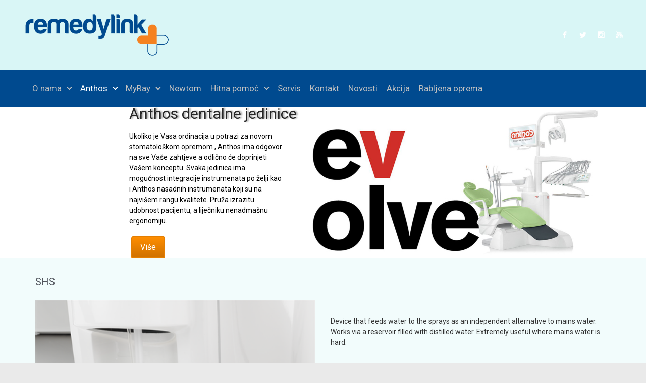

--- FILE ---
content_type: text/html; charset=UTF-8
request_url: https://remedylink.eu/proizvod/shs/
body_size: 92239
content:

    <!DOCTYPE html>
<html itemscope="itemscope" itemtype="http://schema.org/Product"dir="ltr" lang="en-US" prefix="og: https://ogp.me/ns#" class="no-js">
    <head>
        <meta charset="UTF-8"/>
        <meta name="viewport" content="width=device-width, initial-scale=1.0"/>
        <meta http-equiv="X-UA-Compatible" content="IE=edge">

		<title>SHS | Remedylink</title>
<style type='text/css'>
</style>
<style type='text/css'>
</style>

		<!-- All in One SEO 4.5.1.1 - aioseo.com -->
		<meta name="robots" content="max-image-preview:large" />
		<link rel="canonical" href="https://remedylink.eu/proizvod/shs/" />
		<meta name="generator" content="All in One SEO (AIOSEO) 4.5.1.1" />
		<meta property="og:locale" content="en_US" />
		<meta property="og:site_name" content="Remedylink |" />
		<meta property="og:type" content="article" />
		<meta property="og:title" content="SHS | Remedylink" />
		<meta property="og:url" content="https://remedylink.eu/proizvod/shs/" />
		<meta property="article:published_time" content="2021-10-21T07:33:47+00:00" />
		<meta property="article:modified_time" content="2021-12-05T16:46:58+00:00" />
		<meta name="twitter:card" content="summary" />
		<meta name="twitter:title" content="SHS | Remedylink" />
		<meta name="google" content="nositelinkssearchbox" />
		<script type="application/ld+json" class="aioseo-schema">
			{"@context":"https:\/\/schema.org","@graph":[{"@type":"BreadcrumbList","@id":"https:\/\/remedylink.eu\/proizvod\/shs\/#breadcrumblist","itemListElement":[{"@type":"ListItem","@id":"https:\/\/remedylink.eu\/#listItem","position":1,"name":"Home","item":"https:\/\/remedylink.eu\/","nextItem":"https:\/\/remedylink.eu\/proizvod\/shs\/#listItem"},{"@type":"ListItem","@id":"https:\/\/remedylink.eu\/proizvod\/shs\/#listItem","position":2,"name":"SHS","previousItem":"https:\/\/remedylink.eu\/#listItem"}]},{"@type":"ItemPage","@id":"https:\/\/remedylink.eu\/proizvod\/shs\/#itempage","url":"https:\/\/remedylink.eu\/proizvod\/shs\/","name":"SHS | Remedylink","inLanguage":"en-US","isPartOf":{"@id":"https:\/\/remedylink.eu\/#website"},"breadcrumb":{"@id":"https:\/\/remedylink.eu\/proizvod\/shs\/#breadcrumblist"},"author":{"@id":"https:\/\/remedylink.eu\/author\/dinka_remedylink-eu\/#author"},"creator":{"@id":"https:\/\/remedylink.eu\/author\/dinka_remedylink-eu\/#author"},"image":{"@type":"ImageObject","url":"https:\/\/remedylink.eu\/wp-content\/uploads\/2021\/09\/generated_A5_Anthos_SHS.png.400x400_q85.png","@id":"https:\/\/remedylink.eu\/proizvod\/shs\/#mainImage","width":400,"height":400,"caption":"shs"},"primaryImageOfPage":{"@id":"https:\/\/remedylink.eu\/proizvod\/shs\/#mainImage"},"datePublished":"2021-10-21T07:33:47+02:00","dateModified":"2021-12-05T16:46:58+01:00"},{"@type":"Organization","@id":"https:\/\/remedylink.eu\/#organization","name":"Remedylink","url":"https:\/\/remedylink.eu\/"},{"@type":"Person","@id":"https:\/\/remedylink.eu\/author\/dinka_remedylink-eu\/#author","url":"https:\/\/remedylink.eu\/author\/dinka_remedylink-eu\/","name":"Dinka_Remedylink.eu","image":{"@type":"ImageObject","@id":"https:\/\/remedylink.eu\/proizvod\/shs\/#authorImage","url":"https:\/\/secure.gravatar.com\/avatar\/e0f0a47fad0db95aa57c265a095e8291?s=96&d=mm&r=g","width":96,"height":96,"caption":"Dinka_Remedylink.eu"}},{"@type":"WebSite","@id":"https:\/\/remedylink.eu\/#website","url":"https:\/\/remedylink.eu\/","name":"Remedylink","inLanguage":"en-US","publisher":{"@id":"https:\/\/remedylink.eu\/#organization"}}]}
		</script>
		<!-- All in One SEO -->

<link rel='dns-prefetch' href='//s.w.org' />
<link rel="alternate" type="application/rss+xml" title="Remedylink &raquo; Feed" href="https://remedylink.eu/feed/" />
<link rel="alternate" type="application/rss+xml" title="Remedylink &raquo; Comments Feed" href="https://remedylink.eu/comments/feed/" />
		<!-- This site uses the Google Analytics by ExactMetrics plugin v7.22.0 - Using Analytics tracking - https://www.exactmetrics.com/ -->
		<!-- Note: ExactMetrics is not currently configured on this site. The site owner needs to authenticate with Google Analytics in the ExactMetrics settings panel. -->
					<!-- No tracking code set -->
				<!-- / Google Analytics by ExactMetrics -->
				<script type="text/javascript">
			window._wpemojiSettings = {"baseUrl":"https:\/\/s.w.org\/images\/core\/emoji\/13.1.0\/72x72\/","ext":".png","svgUrl":"https:\/\/s.w.org\/images\/core\/emoji\/13.1.0\/svg\/","svgExt":".svg","source":{"concatemoji":"https:\/\/remedylink.eu\/wp-includes\/js\/wp-emoji-release.min.js"}};
			!function(e,a,t){var n,r,o,i=a.createElement("canvas"),p=i.getContext&&i.getContext("2d");function s(e,t){var a=String.fromCharCode;p.clearRect(0,0,i.width,i.height),p.fillText(a.apply(this,e),0,0);e=i.toDataURL();return p.clearRect(0,0,i.width,i.height),p.fillText(a.apply(this,t),0,0),e===i.toDataURL()}function c(e){var t=a.createElement("script");t.src=e,t.defer=t.type="text/javascript",a.getElementsByTagName("head")[0].appendChild(t)}for(o=Array("flag","emoji"),t.supports={everything:!0,everythingExceptFlag:!0},r=0;r<o.length;r++)t.supports[o[r]]=function(e){if(!p||!p.fillText)return!1;switch(p.textBaseline="top",p.font="600 32px Arial",e){case"flag":return s([127987,65039,8205,9895,65039],[127987,65039,8203,9895,65039])?!1:!s([55356,56826,55356,56819],[55356,56826,8203,55356,56819])&&!s([55356,57332,56128,56423,56128,56418,56128,56421,56128,56430,56128,56423,56128,56447],[55356,57332,8203,56128,56423,8203,56128,56418,8203,56128,56421,8203,56128,56430,8203,56128,56423,8203,56128,56447]);case"emoji":return!s([10084,65039,8205,55357,56613],[10084,65039,8203,55357,56613])}return!1}(o[r]),t.supports.everything=t.supports.everything&&t.supports[o[r]],"flag"!==o[r]&&(t.supports.everythingExceptFlag=t.supports.everythingExceptFlag&&t.supports[o[r]]);t.supports.everythingExceptFlag=t.supports.everythingExceptFlag&&!t.supports.flag,t.DOMReady=!1,t.readyCallback=function(){t.DOMReady=!0},t.supports.everything||(n=function(){t.readyCallback()},a.addEventListener?(a.addEventListener("DOMContentLoaded",n,!1),e.addEventListener("load",n,!1)):(e.attachEvent("onload",n),a.attachEvent("onreadystatechange",function(){"complete"===a.readyState&&t.readyCallback()})),(n=t.source||{}).concatemoji?c(n.concatemoji):n.wpemoji&&n.twemoji&&(c(n.twemoji),c(n.wpemoji)))}(window,document,window._wpemojiSettings);
		</script>
		<style type="text/css">
img.wp-smiley,
img.emoji {
	display: inline !important;
	border: none !important;
	box-shadow: none !important;
	height: 1em !important;
	width: 1em !important;
	margin: 0 .07em !important;
	vertical-align: -0.1em !important;
	background: none !important;
	padding: 0 !important;
}
</style>
	<link rel='stylesheet' id='component-shortcodes-css'  href='https://remedylink.eu/wp-content/plugins/component-shortcodes/assets/css/style.css' type='text/css' media='' />
<link rel='stylesheet' id='wp-block-library-css'  href='https://remedylink.eu/wp-includes/css/dist/block-library/style.min.css' type='text/css' media='all' />
<link rel='stylesheet' id='wc-blocks-vendors-style-css'  href='https://remedylink.eu/wp-content/plugins/woocommerce/packages/woocommerce-blocks/build/wc-blocks-vendors-style.css' type='text/css' media='all' />
<link rel='stylesheet' id='wc-blocks-style-css'  href='https://remedylink.eu/wp-content/plugins/woocommerce/packages/woocommerce-blocks/build/wc-blocks-style.css' type='text/css' media='all' />
<style id='woocommerce-inline-inline-css' type='text/css'>
.woocommerce form .form-row .required { visibility: visible; }
</style>
<link rel='stylesheet' id='wpml-legacy-horizontal-list-0-css'  href='https://remedylink.eu/wp-content/plugins/sitepress-multilingual-cms/templates/language-switchers/legacy-list-horizontal/style.min.css' type='text/css' media='all' />
<style id='wpml-legacy-horizontal-list-0-inline-css' type='text/css'>
.wpml-ls-statics-footer a, .wpml-ls-statics-footer .wpml-ls-sub-menu a, .wpml-ls-statics-footer .wpml-ls-sub-menu a:link, .wpml-ls-statics-footer li:not(.wpml-ls-current-language) .wpml-ls-link, .wpml-ls-statics-footer li:not(.wpml-ls-current-language) .wpml-ls-link:link {color:#444444;background-color:#ffffff;}.wpml-ls-statics-footer a, .wpml-ls-statics-footer .wpml-ls-sub-menu a:hover,.wpml-ls-statics-footer .wpml-ls-sub-menu a:focus, .wpml-ls-statics-footer .wpml-ls-sub-menu a:link:hover, .wpml-ls-statics-footer .wpml-ls-sub-menu a:link:focus {color:#000000;background-color:#eeeeee;}.wpml-ls-statics-footer .wpml-ls-current-language > a {color:#444444;background-color:#ffffff;}.wpml-ls-statics-footer .wpml-ls-current-language:hover>a, .wpml-ls-statics-footer .wpml-ls-current-language>a:focus {color:#000000;background-color:#eeeeee;}
</style>
<link rel='stylesheet' id='wpml-menu-item-0-css'  href='https://remedylink.eu/wp-content/plugins/sitepress-multilingual-cms/templates/language-switchers/menu-item/style.min.css' type='text/css' media='all' />
<link rel='stylesheet' id='evolve-plus-bootstrap-css'  href='https://remedylink.eu/wp-content/themes/evolve-plus/assets/css/bootstrap.min.css' type='text/css' media='all' />
<link rel='stylesheet' id='evolve-plus-fw-css'  href='https://remedylink.eu/wp-content/themes/evolve-plus/assets/css/fw-all.min.css' type='text/css' media='all' />
<link rel='stylesheet' id='evolve-plus-style-css'  href='https://remedylink.eu/wp-content/themes/evolve-plus/style.css' type='text/css' media='all' />
<style id='evolve-plus-style-inline-css' type='text/css'>
 .navbar-nav .nav-link:focus, .navbar-nav .nav-link:hover, .navbar-nav .active > .nav-link, .navbar-nav .nav-link.active, .navbar-nav .nav-link.show, .navbar-nav .show > .nav-link, .navbar-nav li.menu-item.current-menu-item > a, .navbar-nav li.menu-item.current-menu-parent > a, .navbar-nav li.menu-item.current-menu-ancestor > a, .navbar-nav li a:hover, .navbar-nav li:hover > a, .navbar-nav li:hover, .social-media-links a:hover { color: #ffffff; } #wrapper { margin: 0; width: 100%; } .content { background-color: #f2fcfc; } .content { padding-top: 35px; padding-bottom: 0; } .navbar-nav .dropdown-menu { background-color: #004a8f; } .navbar-nav .dropdown-item:focus, .navbar-nav .dropdown-item:hover { background: none; } .menu-header, .sticky-header { background-color: #004a8f; } .header-wrapper:not(.header-v2) .header-search .form-control:focus, .sticky-header .header-search .form-control:focus { background-color: #003e83; } .header-wrapper .woocommerce-menu .dropdown-divider { border-color: #003e83; } .footer { background: #d9f6f6; } .header-pattern { background-color: #d9f6f6; } .header-search .form-control, .header-search .form-control:focus, .header-search .form-control::placeholder { color: #c1c1c1; } body { font-size: 1rem; font-family: Roboto; font-weight: 300; color: #212529; } #website-title, #website-title a { font-size: 39px; font-family: Roboto; font-style: 400; color: #ffffff; } #tagline { font-size: 13px; font-family: Roboto; font-style: 400; color: #aaaaaa; } .post-title, .post-title a, .blog-title { font-size: 20px; font-family: Roboto; font-weight: 400; color: #51545C; } .post-content { font-size: 14px; font-family: Roboto; font-weight: 400; color: #333; } body{ color:#333; } #sticky-title { font-size: 18px; font-family: Roboto; font-weight: 400; color: #ffffff; } .page-nav a, .navbar-nav .nav-link, .navbar-nav .dropdown-item, .navbar-nav .dropdown-menu, .menu-header, .header-wrapper .header-search, .sticky-header, .navbar-toggler, .navbar-nav .mega-menu .widget-title, .navbar-nav .mega-menu .widget-content { font-size: 17px; font-family: Roboto; font-weight: 400; color: #c1c1c1; } .menu-icon img { max-height: 17px; width: auto; } #bootstrap-slider .carousel-caption h5 { font-size: 30px; font-family: Roboto; font-weight: 400; color: #262626; } #bootstrap-slider .carousel-caption p { font-size: 14px; font-family: Roboto; font-weight: 400; color: #020202; } .widget-title, .widget-title a.rsswidget { font-size: 19px; font-family: Roboto; font-weight: 400; color: #333; } .widget-content, .aside, .aside a { font-size: 13px; font-family: Roboto; font-weight: 400; color: #333; }.widget-content, .widget-content a, .widget-content .tab-holder .news-list li .post-holder a, .widget-content .tab-holder .news-list li .post-holder .meta{ color:#333; } h1 { font-size: 35px; font-family: Roboto; font-weight: 400; color: #333; } h2 { font-size: 28px; font-family: Roboto; font-weight: 400; color: #333; } h3 { font-size: 26px; font-family: Roboto; font-weight: 400; color: #333; } h4 { font-size: 22px; font-family: Roboto; font-weight: 400; color: #333; } h5 { font-size: 18px; font-family: Roboto; font-weight: 400; color: #333; } h6 { font-size: 14px; font-family: Roboto; font-weight: 400; color: #333; } #copyright, #copyright a { font-size: .7rem; font-family: Roboto; font-weight: 300; color: #999999; } .sticky-header-logo-container img { max-height: 40px; } #backtotop { right: 2rem; } .widget-content { background: none; border: none; -webkit-box-shadow: none; box-shadow: none; } .widget::before { -webkit-box-shadow: none; box-shadow: none; } a, .page-link, .page-link:hover, code, .widget_calendar tbody a, .page-numbers.current { color: #003f7d; } .breadcrumb-item:last-child, .breadcrumb-item+.breadcrumb-item::before, .widget a, .post-meta, .post-meta a, .navigation a, .post-content .number-pagination a:link, #wp-calendar td, .no-comment, .comment-meta, .comment-meta a, blockquote, .price del, .portfolio-categories a { color: #999999; } a:hover { color: #145391; } .header { padding-top: 20px; padding-bottom: 20px; } .header.container { padding-left: 0; padding-right: 0; } .page-nav ul > li, .navbar-nav > li { padding: 0 1px; } .social-media-links a { color: #ffffff; } .header-block { background-color: #273039; background: -o-radial-gradient(circle, #273039, #18212a); background: radial-gradient(circle, #273039, #18212a); background-repeat: no-repeat; } .btn, a.btn, button, .button, .widget .button, input#submit, input[type=submit], .post-content a.btn, .woocommerce .button { background: #ff8e00; background-image: -webkit-gradient( linear, left bottom, left top, from(#d07201), to(#ff8e00) ); background-image: -o-linear-gradient( bottom, #d07201, #ff8e00 ); background-image: linear-gradient( to top, #d07201, #ff8e00 ); color: #ffffff; text-shadow: none; border-color: #e47e01; border-radius: .3em; border-width: 2px; border-style: solid; -webkit-box-shadow: 0 2px 0 #ff8e00; box-shadow: 0 2px 0 #ff8e00; } .header-wrapper .woocommerce-menu .btn { color: #ffffff; } .btn:hover, a.btn:hover, button:hover, .button:hover, .widget .button:hover, input#submit:hover, input[type=submit]:hover, .carousel-control-button:hover, .ekko-lightbox-nav-overlay a:hover, .header-wrapper .woocommerce-menu .btn:hover { color: #ffffff; border-color: #e47e01; background: #ff8e00; background-image: -webkit-gradient( linear, left bottom, left top, from( #d57501 ), to( #ff8e00 ) ); background-image: -o-linear-gradient( bottom, #d57501, #ff8e00 ); background-image: linear-gradient( to top, #d57501, #ff8e00 ); -webkit-box-shadow: 0 2px 0 #e47e01; box-shadow: 0 2px 0 #e47e01; border-width: 2px; border-style: solid; } input[type=text], input[type=email], input[type=url], input[type=password], input[type=file], input[type=tel], textarea, select, .form-control, .form-control:focus, .select2-container--default .select2-selection--single, a.wpml-ls-item-toggle, .wpml-ls-sub-menu a { background-color: #ffffff; border-color: #E0E0E0; color: #888888; } .custom-checkbox .custom-control-input:checked~.custom-control-label::before, .custom-radio .custom-control-input:checked~.custom-control-label::before, .nav-pills .nav-link.active, .dropdown-item.active, .dropdown-item:active, .woocommerce-store-notice, .comment-author .fn .badge-primary, .widget.woocommerce .count, .woocommerce-review-link, .woocommerce .onsale, .stars a:hover, .stars a.active, .switch input:checked + label::before { background: #003f7d; } .form-control:focus, .input-text:focus, input[type=text]:focus, input[type=email]:focus, input[type=url]:focus, input[type=password]:focus, input[type=file]:focus, input[type=tel]:focus, textarea:focus, .page-link:focus, select:focus, .switch input:focus + label::before { border-color: transparent; box-shadow: 0 0 .7rem rgba(0, 63, 125, 0.9); } .custom-control-input:focus~.custom-control-label::before { box-shadow: 0 0 0 1px #fff, 0 0 0 0.2rem  rgba(0, 63, 125, 0.25); } .btn.focus, .btn:focus { box-shadow: 0 0 0 0.2rem rgba(0, 63, 125, 0.25); } :focus { outline-color: rgba(0, 63, 125, 0.25); } code { border-left-color: #003f7d; } #bootstrap-slider .carousel-caption h5 { display: block; } #parallax-slider .carousel-caption h5 { display: block; } #posts-slider .carousel-caption h5 { display: block; } .products.card-columns { -webkit-column-count: 4; column-count: 4; } @media (min-width: 992px), (min-width: 1200px), (min-width: 1260px) and (max-width: 1198.98px) { .container { width: 100%; max-width: 1200px; } .header-block .container:first-child { width: 100%; } .posts.card-deck > .card { min-width: calc(33.333333% - 30px); max-width: calc(33.333333% - 30px); } .posts.card-deck > .card.p-4 { min-width: calc(33.333333% - 2rem); max-width: calc(33.333333% - 2rem); }} @media (max-width: 991.98px) { .posts.card-deck > .card { min-width: calc(50% - 30px); max-width: calc(50% - 30px); } .posts.card-deck > .card.p-4 { min-width: calc(50% - 2rem); max-width: calc(50% - 2rem); } .products.card-columns { -webkit-column-count: 3; column-count: 3; }} @media (min-width: 768px) { .sticky-header { width: 100%; left: 0; right: 0; margin: 0 auto; z-index: 99999; } .page-nav, .header-wrapper .main-menu { padding-top: 8px; padding-bottom: 8px; } a:hover .link-effect, a:focus .link-effect { -webkit-transform: translateY(-100%); -ms-transform: translateY(-100%); transform: translateY(-100%); } .posts.card-columns { -webkit-column-count: 3; column-count: 3; } .header-v1 .social-media-links li:last-child a { padding-right: 0; } .products.card-columns { -webkit-column-count: 3; column-count: 3; } .stars a { -ms-flex-preferred-size: 0; flex-basis: 0; -ms-flex-positive: 1; flex-grow: 1; margin-right: 1rem; } .stars a:last-child { margin-right: 0; }} @media (max-width: 767.98px) { .page-nav ul li, .page-nav ul, .navbar-nav li, .navbar-nav, .navbar-nav .dropdown-menu, .navbar-toggler { border-color: #003e83; } .navbar-toggler, .page-nav ul li, .page-nav ul, .navbar-nav li, .navbar-nav, .navbar-nav .dropdown-menu { background: #004287; } .posts.card-deck > .card { min-width: calc(100% - 30px); max-width: 100%; } .posts.card-deck > .card.p-4 { min-width: calc(100% - 2rem); max-width: 100%; } #bootstrap-slider .carousel-caption h5, #parallax-slider .carousel-caption h5, #posts-slider .carousel-caption h5 { font-size: 1.8rem; } .products.card-columns { -webkit-column-count: 2; column-count: 2; } .portfolio.card-deck .card { min-width: calc(50% - 30px); max-width: calc(50% - 30px); }} @media (min-width: 576px) {} @media (max-width: 575.98px) { .posts.card-columns { -webkit-column-count: 1; column-count: 1; } .header-v1 .search-form .form-control { background-color: #004287; } #bootstrap-slider .carousel-caption h5, #parallax-slider .carousel-caption h5, #posts-slider .carousel-caption h5 a { font-size: 1.5rem; margin: 0; } #bootstrap-slider .carousel-caption h5 { background: rgba(0,0,0,0.62); padding: 1rem; } #bootstrap-slider .carousel-caption p { background: rgba(0,0,0,0.62); padding: 1rem; } .products.card-columns { -webkit-column-count: 1; column-count: 1; } .portfolio.card-deck .card { min-width: 100%; max-width: 100%; }}
</style>
<script type='text/javascript' id='wpml-cookie-js-extra'>
/* <![CDATA[ */
var wpml_cookies = {"wp-wpml_current_language":{"value":"en","expires":1,"path":"\/"}};
var wpml_cookies = {"wp-wpml_current_language":{"value":"en","expires":1,"path":"\/"}};
/* ]]> */
</script>
<script type='text/javascript' src='https://remedylink.eu/wp-content/plugins/sitepress-multilingual-cms/res/js/cookies/language-cookie.js' id='wpml-cookie-js'></script>
<link rel="https://api.w.org/" href="https://remedylink.eu/wp-json/" /><link rel="alternate" type="application/json" href="https://remedylink.eu/wp-json/wp/v2/product/453" /><link rel="EditURI" type="application/rsd+xml" title="RSD" href="https://remedylink.eu/xmlrpc.php?rsd" />
<link rel="wlwmanifest" type="application/wlwmanifest+xml" href="https://remedylink.eu/wp-includes/wlwmanifest.xml" /> 
<meta name="generator" content="WordPress 5.8.12" />
<meta name="generator" content="WooCommerce 6.0.1" />
<link rel='shortlink' href='https://remedylink.eu/?p=453' />
<link rel="alternate" type="application/json+oembed" href="https://remedylink.eu/wp-json/oembed/1.0/embed?url=https%3A%2F%2Fremedylink.eu%2Fproizvod%2Fshs%2F" />
<link rel="alternate" type="text/xml+oembed" href="https://remedylink.eu/wp-json/oembed/1.0/embed?url=https%3A%2F%2Fremedylink.eu%2Fproizvod%2Fshs%2F&#038;format=xml" />
<meta name="generator" content="WPML ver:4.6.8 stt:22,1;" />
<script>document.documentElement.className = 'js';</script>	<noscript><style>.woocommerce-product-gallery{ opacity: 1 !important; }</style></noscript>
	<style type="text/css" id="custom-background-css">
body.custom-background { background-color: #eaeaea; }
</style>
			<style type="text/css" id="wp-custom-css">
			.content-box h5.card-title {
    font-size: 25px;
    font-weight: 600;   
}

#tab-description h3:first-child {
    display: none;
}

.header-block .carousel-caption {
    left: 20%;
}

.woocommerce-products-header {
    display: none;
}

#bootstrap-slider .carousel-caption p {
	margin-right:40px;
	padding-right:40px;
}

.home-content-boxes .content-box [class*=" fa-"] {
   font-size:50px;
}		</style>
		    </head>
<body class="product-template-default single single-product postid-453 custom-background theme-evolve-plus woocommerce woocommerce-page woocommerce-no-js" itemscope="itemscope" itemtype="http://schema.org/WebPage">

<a class="btn screen-reader-text sr-only sr-only-focusable"
   href="#primary">Skip to main content</a>
<div id="wrapper"class='full-width'><div class="sticky-header sticky-header-mega-menu"><div class="container"><div class="row align-items-center"><div class="sticky-header-logo-container col-auto"><a href="https://remedylink.eu"><img src="http://remedylink.eu/wp-content/uploads/2017/10/sticky-logo-bijeli.png" alt="Remedylink" /></a></div><nav class="navbar navbar-expand-md col pl-0">
			                    <div class="navbar-toggler" data-toggle="collapse" data-target="#sticky-menu" aria-controls="primary-menu" aria-expanded="false" aria-label="Sticky">
                                    <span class="navbar-toggler-icon-svg"></span>
                                </div><div id="sticky-menu" class="collapse navbar-collapse justify-content-start" data-hover="dropdown" data-animations="fadeInUp fadeInDown fadeInDown fadeInDown"><ul id="menu-glavni-izbornik" class="navbar-nav align-items-center"><li itemscope="itemscope" itemtype="https://www.schema.org/SiteNavigationElement" id="menu-item-550" class="menu-item menu-item-type-post_type menu-item-object-page menu-item-has-children dropdown menu-item-550 nav-item"><a data-hover="dropdown" data-toggle="dropdown" aria-haspopup="true" aria-expanded="false" id="menu-item-dropdown-550" href="https://remedylink.eu/o-nama/" class="dropdown-toggle nav-link"><span class='drop-down-arrow'><span class="link-effect" data-hover="O nama">O nama</span></span></a>
<ul class="dropdown-menu dropdown-hover" aria-labelledby="drop-down-arrow'><span class=" role="menu">
	<li itemscope="itemscope" itemtype="https://www.schema.org/SiteNavigationElement" id="menu-item-2399" class="menu-item menu-item-type-post_type menu-item-object-page menu-item-2399 nav-item"><a href="https://remedylink.eu/impressum/" class="dropdown-item"><span class='drop-down-arrow'><span class="link-effect" data-hover="Impressum">Impressum</span></span></a></li>
</ul>
</li>
<li itemscope="itemscope" itemtype="https://www.schema.org/SiteNavigationElement" id="menu-item-535" class="menu-item menu-item-type-taxonomy menu-item-object-product_cat current-product-ancestor current-menu-parent current-product-parent menu-item-has-children dropdown active menu-item-535 nav-item"><a data-hover="dropdown" data-toggle="dropdown" aria-haspopup="true" aria-expanded="false" id="menu-item-dropdown-535" href="https://remedylink.eu/kategorija-proizvoda/stomatologija-anthos/" class="dropdown-toggle nav-link"><span class='drop-down-arrow'><span class="link-effect" data-hover="Anthos">Anthos</span></span></a>
<ul class="dropdown-menu dropdown-hover" aria-labelledby="drop-down-arrow'><span class=" role="menu">
	<li itemscope="itemscope" itemtype="https://www.schema.org/SiteNavigationElement" id="menu-item-1545" class="menu-item menu-item-type-post_type menu-item-object-page menu-item-has-children dropdown menu-item-1545 nav-item"><a data-hover="dropdown" data-toggle="dropdown" aria-haspopup="true" aria-expanded="false" id="menu-item-dropdown-1545" href="https://remedylink.eu/dentalne-jedinice-anthos/" class="dropdown-toggle nav-link"><span class='drop-down-arrow'><span class="link-effect" data-hover="Dentalne jedinice">Dentalne jedinice</span></span></a>
	<ul class="dropdown-menu dropdown-hover" aria-labelledby="drop-down-arrow'><span class=" role="menu">
		<li itemscope="itemscope" itemtype="https://www.schema.org/SiteNavigationElement" id="menu-item-1036" class="menu-item menu-item-type-post_type menu-item-object-page menu-item-1036 nav-item"><a href="https://remedylink.eu/a3-dentalna-jedinica/" class="dropdown-item"><span class='drop-down-arrow'><span class="link-effect" data-hover="A3">A3</span></span></a></li>
		<li itemscope="itemscope" itemtype="https://www.schema.org/SiteNavigationElement" id="menu-item-1037" class="menu-item menu-item-type-post_type menu-item-object-page menu-item-1037 nav-item"><a href="https://remedylink.eu/a5-dentalna-jedinica/" class="dropdown-item"><span class='drop-down-arrow'><span class="link-effect" data-hover="A5">A5</span></span></a></li>
		<li itemscope="itemscope" itemtype="https://www.schema.org/SiteNavigationElement" id="menu-item-1038" class="menu-item menu-item-type-post_type menu-item-object-page menu-item-1038 nav-item"><a href="https://remedylink.eu/a6-dentalna-jedinica/" class="dropdown-item"><span class='drop-down-arrow'><span class="link-effect" data-hover="A6">A6</span></span></a></li>
		<li itemscope="itemscope" itemtype="https://www.schema.org/SiteNavigationElement" id="menu-item-1040" class="menu-item menu-item-type-post_type menu-item-object-page menu-item-1040 nav-item"><a href="https://remedylink.eu/a7-dentalna-jedinica/" class="dropdown-item"><span class='drop-down-arrow'><span class="link-effect" data-hover="A7">A7</span></span></a></li>
		<li itemscope="itemscope" itemtype="https://www.schema.org/SiteNavigationElement" id="menu-item-1041" class="menu-item menu-item-type-post_type menu-item-object-page menu-item-1041 nav-item"><a href="https://remedylink.eu/l9-dentalna-jedinica/" class="dropdown-item"><span class='drop-down-arrow'><span class="link-effect" data-hover="L9">L9</span></span></a></li>
		<li itemscope="itemscope" itemtype="https://www.schema.org/SiteNavigationElement" id="menu-item-1042" class="menu-item menu-item-type-post_type menu-item-object-page menu-item-1042 nav-item"><a href="https://remedylink.eu/l6-dentalna-jedinica/" class="dropdown-item"><span class='drop-down-arrow'><span class="link-effect" data-hover="L6">L6</span></span></a></li>
		<li itemscope="itemscope" itemtype="https://www.schema.org/SiteNavigationElement" id="menu-item-1043" class="menu-item menu-item-type-post_type menu-item-object-page menu-item-1043 nav-item"><a href="https://remedylink.eu/r7-dentalna-jedinica/" class="dropdown-item"><span class='drop-down-arrow'><span class="link-effect" data-hover="R7">R7</span></span></a></li>
		<li itemscope="itemscope" itemtype="https://www.schema.org/SiteNavigationElement" id="menu-item-1039" class="menu-item menu-item-type-post_type menu-item-object-page menu-item-1039 nav-item"><a href="https://remedylink.eu/cart/" class="dropdown-item"><span class='drop-down-arrow'><span class="link-effect" data-hover="Cart">Cart</span></span></a></li>
	</ul>
</li>
	<li itemscope="itemscope" itemtype="https://www.schema.org/SiteNavigationElement" id="menu-item-538" class="menu-item menu-item-type-taxonomy menu-item-object-product_cat current-product-ancestor current-menu-parent current-product-parent active menu-item-538 nav-item"><a href="https://remedylink.eu/kategorija-proizvoda/stomatologija-anthos/higijena/" class="dropdown-item"><span class='drop-down-arrow'><span class="link-effect" data-hover="Higijena">Higijena</span></span></a></li>
	<li itemscope="itemscope" itemtype="https://www.schema.org/SiteNavigationElement" id="menu-item-540" class="menu-item menu-item-type-taxonomy menu-item-object-product_cat menu-item-540 nav-item"><a href="https://remedylink.eu/kategorija-proizvoda/stomatologija-anthos/multimedija/" class="dropdown-item"><span class='drop-down-arrow'><span class="link-effect" data-hover="Multimedija">Multimedija</span></span></a></li>
	<li itemscope="itemscope" itemtype="https://www.schema.org/SiteNavigationElement" id="menu-item-545" class="menu-item menu-item-type-taxonomy menu-item-object-product_cat menu-item-545 nav-item"><a href="https://remedylink.eu/kategorija-proizvoda/stomatologija-anthos/reflektori/" class="dropdown-item"><span class='drop-down-arrow'><span class="link-effect" data-hover="Reflektori">Reflektori</span></span></a></li>
	<li itemscope="itemscope" itemtype="https://www.schema.org/SiteNavigationElement" id="menu-item-541" class="menu-item menu-item-type-taxonomy menu-item-object-product_cat menu-item-has-children dropdown menu-item-541 nav-item"><a data-hover="dropdown" data-toggle="dropdown" aria-haspopup="true" aria-expanded="false" id="menu-item-dropdown-541" href="https://remedylink.eu/kategorija-proizvoda/stomatologija-anthos/nasadni-instrumenti/" class="dropdown-toggle nav-link"><span class='drop-down-arrow'><span class="link-effect" data-hover="Nasadni instrumenti">Nasadni instrumenti</span></span></a>
	<ul class="dropdown-menu dropdown-hover" aria-labelledby="drop-down-arrow'><span class=" role="menu">
		<li itemscope="itemscope" itemtype="https://www.schema.org/SiteNavigationElement" id="menu-item-542" class="menu-item menu-item-type-taxonomy menu-item-object-product_cat menu-item-542 nav-item"><a href="https://remedylink.eu/kategorija-proizvoda/stomatologija-anthos/nasadni-instrumenti/mikromotori/" class="dropdown-item"><span class='drop-down-arrow'><span class="link-effect" data-hover="Mikromotori">Mikromotori</span></span></a></li>
		<li itemscope="itemscope" itemtype="https://www.schema.org/SiteNavigationElement" id="menu-item-543" class="menu-item menu-item-type-taxonomy menu-item-object-product_cat menu-item-543 nav-item"><a href="https://remedylink.eu/kategorija-proizvoda/stomatologija-anthos/nasadni-instrumenti/turbine-silent-power/" class="dropdown-item"><span class='drop-down-arrow'><span class="link-effect" data-hover="Turbine Silent power">Turbine Silent power</span></span></a></li>
	</ul>
</li>
	<li itemscope="itemscope" itemtype="https://www.schema.org/SiteNavigationElement" id="menu-item-546" class="menu-item menu-item-type-taxonomy menu-item-object-product_cat menu-item-546 nav-item"><a href="https://remedylink.eu/kategorija-proizvoda/stomatologija-anthos/skaler-cistaci-zubnog-kamenca/" class="dropdown-item"><span class='drop-down-arrow'><span class="link-effect" data-hover="Skaler čistači zubnog kamenca">Skaler čistači zubnog kamenca</span></span></a></li>
	<li itemscope="itemscope" itemtype="https://www.schema.org/SiteNavigationElement" id="menu-item-539" class="menu-item menu-item-type-taxonomy menu-item-object-product_cat menu-item-539 nav-item"><a href="https://remedylink.eu/kategorija-proizvoda/stomatologija-anthos/koljicnici-goldspeed-evo/" class="dropdown-item"><span class='drop-down-arrow'><span class="link-effect" data-hover="Koljičnici Gold Speed Evo">Koljičnici Gold Speed Evo</span></span></a></li>
	<li itemscope="itemscope" itemtype="https://www.schema.org/SiteNavigationElement" id="menu-item-547" class="menu-item menu-item-type-taxonomy menu-item-object-product_cat menu-item-547 nav-item"><a href="https://remedylink.eu/kategorija-proizvoda/stomatologija-anthos/sterilizacija/" class="dropdown-item"><span class='drop-down-arrow'><span class="link-effect" data-hover="Sterilizacija">Sterilizacija</span></span></a></li>
	<li itemscope="itemscope" itemtype="https://www.schema.org/SiteNavigationElement" id="menu-item-537" class="menu-item menu-item-type-taxonomy menu-item-object-product_cat menu-item-537 nav-item"><a href="https://remedylink.eu/kategorija-proizvoda/stomatologija-anthos/dezinfekcija/" class="dropdown-item"><span class='drop-down-arrow'><span class="link-effect" data-hover="Dezinfekcija">Dezinfekcija</span></span></a></li>
	<li itemscope="itemscope" itemtype="https://www.schema.org/SiteNavigationElement" id="menu-item-544" class="menu-item menu-item-type-taxonomy menu-item-object-product_cat menu-item-544 nav-item"><a href="https://remedylink.eu/kategorija-proizvoda/stomatologija-anthos/ostalo/" class="dropdown-item"><span class='drop-down-arrow'><span class="link-effect" data-hover="Ostalo">Ostalo</span></span></a></li>
</ul>
</li>
<li itemscope="itemscope" itemtype="https://www.schema.org/SiteNavigationElement" id="menu-item-528" class="menu-item menu-item-type-taxonomy menu-item-object-product_cat menu-item-has-children dropdown menu-item-528 nav-item"><a data-hover="dropdown" data-toggle="dropdown" aria-haspopup="true" aria-expanded="false" id="menu-item-dropdown-528" href="https://remedylink.eu/kategorija-proizvoda/radiologija-myray/" class="dropdown-toggle nav-link"><span class='drop-down-arrow'><span class="link-effect" data-hover="MyRay">MyRay</span></span></a>
<ul class="dropdown-menu dropdown-hover" aria-labelledby="drop-down-arrow'><span class=" role="menu">
	<li itemscope="itemscope" itemtype="https://www.schema.org/SiteNavigationElement" id="menu-item-529" class="menu-item menu-item-type-taxonomy menu-item-object-product_cat menu-item-529 nav-item"><a href="https://remedylink.eu/kategorija-proizvoda/radiologija-myray/ekstraoralna/" class="dropdown-item"><span class='drop-down-arrow'><span class="link-effect" data-hover="Ekstraoralna">Ekstraoralna</span></span></a></li>
	<li itemscope="itemscope" itemtype="https://www.schema.org/SiteNavigationElement" id="menu-item-530" class="menu-item menu-item-type-taxonomy menu-item-object-product_cat menu-item-has-children dropdown menu-item-530 nav-item"><a data-hover="dropdown" data-toggle="dropdown" aria-haspopup="true" aria-expanded="false" id="menu-item-dropdown-530" href="https://remedylink.eu/kategorija-proizvoda/radiologija-myray/intraoralna/" class="dropdown-toggle nav-link"><span class='drop-down-arrow'><span class="link-effect" data-hover="Intraoralna">Intraoralna</span></span></a>
	<ul class="dropdown-menu dropdown-hover" aria-labelledby="drop-down-arrow'><span class=" role="menu">
		<li itemscope="itemscope" itemtype="https://www.schema.org/SiteNavigationElement" id="menu-item-531" class="menu-item menu-item-type-taxonomy menu-item-object-product_cat menu-item-531 nav-item"><a href="https://remedylink.eu/kategorija-proizvoda/radiologija-myray/intraoralna/radiografija/" class="dropdown-item"><span class='drop-down-arrow'><span class="link-effect" data-hover="Radiografija">Radiografija</span></span></a></li>
		<li itemscope="itemscope" itemtype="https://www.schema.org/SiteNavigationElement" id="menu-item-532" class="menu-item menu-item-type-taxonomy menu-item-object-product_cat menu-item-532 nav-item"><a href="https://remedylink.eu/kategorija-proizvoda/radiologija-myray/intraoralna/senzori/" class="dropdown-item"><span class='drop-down-arrow'><span class="link-effect" data-hover="Senzori">Senzori</span></span></a></li>
	</ul>
</li>
	<li itemscope="itemscope" itemtype="https://www.schema.org/SiteNavigationElement" id="menu-item-533" class="menu-item menu-item-type-taxonomy menu-item-object-product_cat menu-item-533 nav-item"><a href="https://remedylink.eu/kategorija-proizvoda/radiologija-myray/skeneri/" class="dropdown-item"><span class='drop-down-arrow'><span class="link-effect" data-hover="Skeneri">Skeneri</span></span></a></li>
	<li itemscope="itemscope" itemtype="https://www.schema.org/SiteNavigationElement" id="menu-item-534" class="menu-item menu-item-type-taxonomy menu-item-object-product_cat menu-item-534 nav-item"><a href="https://remedylink.eu/kategorija-proizvoda/radiologija-myray/software/" class="dropdown-item"><span class='drop-down-arrow'><span class="link-effect" data-hover="Software">Software</span></span></a></li>
</ul>
</li>
<li itemscope="itemscope" itemtype="https://www.schema.org/SiteNavigationElement" id="menu-item-1517" class="menu-item menu-item-type-post_type menu-item-object-page menu-item-1517 nav-item"><a href="https://remedylink.eu/newtom/" class="nav-link"><span class='drop-down-arrow'><span class="link-effect" data-hover="Newtom">Newtom</span></span></a></li>
<li itemscope="itemscope" itemtype="https://www.schema.org/SiteNavigationElement" id="menu-item-522" class="menu-item menu-item-type-taxonomy menu-item-object-product_cat menu-item-has-children dropdown menu-item-522 nav-item"><a data-hover="dropdown" data-toggle="dropdown" aria-haspopup="true" aria-expanded="false" id="menu-item-dropdown-522" href="https://remedylink.eu/kategorija-proizvoda/hitna-pomoc/" class="dropdown-toggle nav-link"><span class='drop-down-arrow'><span class="link-effect" data-hover="Hitna pomoć">Hitna pomoć</span></span></a>
<ul class="dropdown-menu dropdown-hover" aria-labelledby="drop-down-arrow'><span class=" role="menu">
	<li itemscope="itemscope" itemtype="https://www.schema.org/SiteNavigationElement" id="menu-item-524" class="menu-item menu-item-type-taxonomy menu-item-object-product_cat menu-item-524 nav-item"><a href="https://remedylink.eu/kategorija-proizvoda/hitna-pomoc/defibrilatori/" class="dropdown-item"><span class='drop-down-arrow'><span class="link-effect" data-hover="Defibrilatori">Defibrilatori</span></span></a></li>
	<li itemscope="itemscope" itemtype="https://www.schema.org/SiteNavigationElement" id="menu-item-523" class="menu-item menu-item-type-taxonomy menu-item-object-product_cat menu-item-523 nav-item"><a href="https://remedylink.eu/kategorija-proizvoda/hitna-pomoc/automatizirani-cpr/" class="dropdown-item"><span class='drop-down-arrow'><span class="link-effect" data-hover="Automatizirani CPR">Automatizirani CPR</span></span></a></li>
	<li itemscope="itemscope" itemtype="https://www.schema.org/SiteNavigationElement" id="menu-item-526" class="menu-item menu-item-type-taxonomy menu-item-object-product_cat menu-item-526 nav-item"><a href="https://remedylink.eu/kategorija-proizvoda/hitna-pomoc/telemedicina-i-data-management/" class="dropdown-item"><span class='drop-down-arrow'><span class="link-effect" data-hover="Telemedicina i data management">Telemedicina i data management</span></span></a></li>
	<li itemscope="itemscope" itemtype="https://www.schema.org/SiteNavigationElement" id="menu-item-525" class="menu-item menu-item-type-taxonomy menu-item-object-product_cat menu-item-525 nav-item"><a href="https://remedylink.eu/kategorija-proizvoda/hitna-pomoc/obuka-i-tecajevi/" class="dropdown-item"><span class='drop-down-arrow'><span class="link-effect" data-hover="Obuka i tečajevi">Obuka i tečajevi</span></span></a></li>
</ul>
</li>
<li itemscope="itemscope" itemtype="https://www.schema.org/SiteNavigationElement" id="menu-item-548" class="menu-item menu-item-type-post_type menu-item-object-page menu-item-548 nav-item"><a href="https://remedylink.eu/servis/" class="nav-link"><span class='drop-down-arrow'><span class="link-effect" data-hover="Servis">Servis</span></span></a></li>
<li itemscope="itemscope" itemtype="https://www.schema.org/SiteNavigationElement" id="menu-item-549" class="menu-item menu-item-type-post_type menu-item-object-page menu-item-549 nav-item"><a href="https://remedylink.eu/kontakt-2/" class="nav-link"><span class='drop-down-arrow'><span class="link-effect" data-hover="Kontakt">Kontakt</span></span></a></li>
<li itemscope="itemscope" itemtype="https://www.schema.org/SiteNavigationElement" id="menu-item-2396" class="menu-item menu-item-type-taxonomy menu-item-object-category menu-item-2396 nav-item"><a href="https://remedylink.eu/category/novosti/" class="nav-link"><span class='drop-down-arrow'><span class="link-effect" data-hover="Novosti">Novosti</span></span></a></li>
<li itemscope="itemscope" itemtype="https://www.schema.org/SiteNavigationElement" id="menu-item-2395" class="menu-item menu-item-type-taxonomy menu-item-object-category menu-item-2395 nav-item"><a href="https://remedylink.eu/category/akcija/" class="nav-link"><span class='drop-down-arrow'><span class="link-effect" data-hover="Akcija">Akcija</span></span></a></li>
<li itemscope="itemscope" itemtype="https://www.schema.org/SiteNavigationElement" id="menu-item-2551" class="menu-item menu-item-type-post_type menu-item-object-page menu-item-2551 nav-item"><a href="https://remedylink.eu/rabljena-oprema/" class="nav-link"><span class='drop-down-arrow'><span class="link-effect" data-hover="Rabljena oprema">Rabljena oprema</span></span></a></li>
</ul></div></nav></div></div></div><!-- .sticky-header --><div class="header-height"><div class="header-block"></div><header id="header" class="header-v1 header-wrapper page-section" role="banner" itemscope="itemscope"
        itemtype="http://schema.org/WPHeader">
    <div class="header-pattern">

		
        <div class="header container">
            <div class="row align-items-center justify-content-between">

				<div class="col order-1 order-md-3">
        <ul class="social-media-links ml-md-3 float-md-right">

			
                <li><a target="_blank" href="https://www.facebook.com/RemedyLink" data-toggle="tooltip"
                       data-placement="bottom"
                       title="Facebook"><svg class="icon icon-facebook" aria-hidden="true" role="img"> <use xlink:href="https://remedylink.eu/wp-content/themes/evolve-plus/assets/images/icons.svg#icon-facebook"></use> </svg></a>
                </li>

			
                <li><a target="_blank" href="#" data-toggle="tooltip"
                       data-placement="bottom"
                       title="Twitter"><svg class="icon icon-twitter" aria-hidden="true" role="img"> <use xlink:href="https://remedylink.eu/wp-content/themes/evolve-plus/assets/images/icons.svg#icon-twitter"></use> </svg></a>
                </li>

			
                <li><a target="_blank" href="https://www.instagram.com/remedylink.eu/" data-toggle="tooltip"
                       data-placement="bottom"
                       title="Instagram"><svg class="icon icon-instagram" aria-hidden="true" role="img"> <use xlink:href="https://remedylink.eu/wp-content/themes/evolve-plus/assets/images/icons.svg#icon-instagram"></use> </svg></a>
                </li>

			
                <li><a target="_blank" href="#" data-toggle="tooltip"
                       data-placement="bottom"
                       title="YouTube"><svg class="icon icon-youtube" aria-hidden="true" role="img"> <use xlink:href="https://remedylink.eu/wp-content/themes/evolve-plus/assets/images/icons.svg#icon-youtube"></use> </svg></a>
                </li>

			
        </ul>
		
                <nav class="navbar navbar-expand-md woocommerce float-md-right">

                    <div class="navbar-toggler woocommerce-toggler" data-toggle="collapse"
                         data-target="#woocommerce-menu"
                         aria-controls="woocommerce-menu" aria-expanded="false" aria-label="Cart">

						<svg class="icon icon-user" aria-hidden="true" role="img"> <use xlink:href="https://remedylink.eu/wp-content/themes/evolve-plus/assets/images/icons.svg#icon-user"></use> </svg>
                    </div>

                    <div id="woocommerce-menu" class="collapse navbar-collapse" data-hover="dropdown"
                         data-animations="fadeInUp fadeIn fadeIn fadeIn">

                        <ul class="navbar-nav woocommerce-menu">

							
                        </ul><!-- ul.woocommerce-menu -->
                    </div>
                </nav><!-- .navbar -->

 </div><div class='col-md-auto order-2 order-md-1 header-logo-container pr-md-0'><a href=https://remedylink.eu><img alt='Remedylink' src=http://remedylink.eu/wp-content/uploads/2017/10/logo-remedylink-finalni-logotipi-300.png /></a></div>
            </div><!-- .row .align-items-center -->
        </div><!-- .header .container -->

		
    </div><!-- .header-pattern -->

    <div class="menu-header">
        <div class="header-mega-menu container">
            <div class="row align-items-md-center">

				<nav class="navbar navbar-expand-md main-menu mr-auto col-12 col-sm"><button class="navbar-toggler" type="button" data-toggle="collapse" data-target="#primary-menu" aria-controls="primary-menu" aria-expanded="false" aria-label="Primary">
                                    <svg class="icon icon-menu" aria-hidden="true" role="img"> <use xlink:href="https://remedylink.eu/wp-content/themes/evolve-plus/assets/images/icons.svg#icon-menu"></use> </svg>
                                    </button>
                                <div id="primary-menu" class="collapse navbar-collapse justify-content-start" data-hover="dropdown" data-animations="fadeInUp fadeInDown fadeInDown fadeInDown"><ul id="menu-glavni-izbornik-1" class="navbar-nav justify-content-start"><li itemscope="itemscope" itemtype="https://www.schema.org/SiteNavigationElement" class="menu-item menu-item-type-post_type menu-item-object-page menu-item-has-children dropdown menu-item-550 nav-item"><a data-hover="dropdown" data-toggle="dropdown" aria-haspopup="true" aria-expanded="false" id="menu-item-dropdown-550" href="https://remedylink.eu/o-nama/" class="dropdown-toggle nav-link"><span class='drop-down-arrow'><span class="link-effect" data-hover="O nama">O nama</span></span></a>
<ul class="dropdown-menu dropdown-hover" aria-labelledby="drop-down-arrow'><span class=" role="menu">
	<li itemscope="itemscope" itemtype="https://www.schema.org/SiteNavigationElement" class="menu-item menu-item-type-post_type menu-item-object-page menu-item-2399 nav-item"><a href="https://remedylink.eu/impressum/" class="dropdown-item"><span class='drop-down-arrow'><span class="link-effect" data-hover="Impressum">Impressum</span></span></a></li>
</ul>
</li>
<li itemscope="itemscope" itemtype="https://www.schema.org/SiteNavigationElement" class="menu-item menu-item-type-taxonomy menu-item-object-product_cat current-product-ancestor current-menu-parent current-product-parent menu-item-has-children dropdown active menu-item-535 nav-item"><a data-hover="dropdown" data-toggle="dropdown" aria-haspopup="true" aria-expanded="false" id="menu-item-dropdown-535" href="https://remedylink.eu/kategorija-proizvoda/stomatologija-anthos/" class="dropdown-toggle nav-link"><span class='drop-down-arrow'><span class="link-effect" data-hover="Anthos">Anthos</span></span></a>
<ul class="dropdown-menu dropdown-hover" aria-labelledby="drop-down-arrow'><span class=" role="menu">
	<li itemscope="itemscope" itemtype="https://www.schema.org/SiteNavigationElement" class="menu-item menu-item-type-post_type menu-item-object-page menu-item-has-children dropdown menu-item-1545 nav-item"><a data-hover="dropdown" data-toggle="dropdown" aria-haspopup="true" aria-expanded="false" id="menu-item-dropdown-1545" href="https://remedylink.eu/dentalne-jedinice-anthos/" class="dropdown-toggle nav-link"><span class='drop-down-arrow'><span class="link-effect" data-hover="Dentalne jedinice">Dentalne jedinice</span></span></a>
	<ul class="dropdown-menu dropdown-hover" aria-labelledby="drop-down-arrow'><span class=" role="menu">
		<li itemscope="itemscope" itemtype="https://www.schema.org/SiteNavigationElement" class="menu-item menu-item-type-post_type menu-item-object-page menu-item-1036 nav-item"><a href="https://remedylink.eu/a3-dentalna-jedinica/" class="dropdown-item"><span class='drop-down-arrow'><span class="link-effect" data-hover="A3">A3</span></span></a></li>
		<li itemscope="itemscope" itemtype="https://www.schema.org/SiteNavigationElement" class="menu-item menu-item-type-post_type menu-item-object-page menu-item-1037 nav-item"><a href="https://remedylink.eu/a5-dentalna-jedinica/" class="dropdown-item"><span class='drop-down-arrow'><span class="link-effect" data-hover="A5">A5</span></span></a></li>
		<li itemscope="itemscope" itemtype="https://www.schema.org/SiteNavigationElement" class="menu-item menu-item-type-post_type menu-item-object-page menu-item-1038 nav-item"><a href="https://remedylink.eu/a6-dentalna-jedinica/" class="dropdown-item"><span class='drop-down-arrow'><span class="link-effect" data-hover="A6">A6</span></span></a></li>
		<li itemscope="itemscope" itemtype="https://www.schema.org/SiteNavigationElement" class="menu-item menu-item-type-post_type menu-item-object-page menu-item-1040 nav-item"><a href="https://remedylink.eu/a7-dentalna-jedinica/" class="dropdown-item"><span class='drop-down-arrow'><span class="link-effect" data-hover="A7">A7</span></span></a></li>
		<li itemscope="itemscope" itemtype="https://www.schema.org/SiteNavigationElement" class="menu-item menu-item-type-post_type menu-item-object-page menu-item-1041 nav-item"><a href="https://remedylink.eu/l9-dentalna-jedinica/" class="dropdown-item"><span class='drop-down-arrow'><span class="link-effect" data-hover="L9">L9</span></span></a></li>
		<li itemscope="itemscope" itemtype="https://www.schema.org/SiteNavigationElement" class="menu-item menu-item-type-post_type menu-item-object-page menu-item-1042 nav-item"><a href="https://remedylink.eu/l6-dentalna-jedinica/" class="dropdown-item"><span class='drop-down-arrow'><span class="link-effect" data-hover="L6">L6</span></span></a></li>
		<li itemscope="itemscope" itemtype="https://www.schema.org/SiteNavigationElement" class="menu-item menu-item-type-post_type menu-item-object-page menu-item-1043 nav-item"><a href="https://remedylink.eu/r7-dentalna-jedinica/" class="dropdown-item"><span class='drop-down-arrow'><span class="link-effect" data-hover="R7">R7</span></span></a></li>
		<li itemscope="itemscope" itemtype="https://www.schema.org/SiteNavigationElement" class="menu-item menu-item-type-post_type menu-item-object-page menu-item-1039 nav-item"><a href="https://remedylink.eu/cart/" class="dropdown-item"><span class='drop-down-arrow'><span class="link-effect" data-hover="Cart">Cart</span></span></a></li>
	</ul>
</li>
	<li itemscope="itemscope" itemtype="https://www.schema.org/SiteNavigationElement" class="menu-item menu-item-type-taxonomy menu-item-object-product_cat current-product-ancestor current-menu-parent current-product-parent active menu-item-538 nav-item"><a href="https://remedylink.eu/kategorija-proizvoda/stomatologija-anthos/higijena/" class="dropdown-item"><span class='drop-down-arrow'><span class="link-effect" data-hover="Higijena">Higijena</span></span></a></li>
	<li itemscope="itemscope" itemtype="https://www.schema.org/SiteNavigationElement" class="menu-item menu-item-type-taxonomy menu-item-object-product_cat menu-item-540 nav-item"><a href="https://remedylink.eu/kategorija-proizvoda/stomatologija-anthos/multimedija/" class="dropdown-item"><span class='drop-down-arrow'><span class="link-effect" data-hover="Multimedija">Multimedija</span></span></a></li>
	<li itemscope="itemscope" itemtype="https://www.schema.org/SiteNavigationElement" class="menu-item menu-item-type-taxonomy menu-item-object-product_cat menu-item-545 nav-item"><a href="https://remedylink.eu/kategorija-proizvoda/stomatologija-anthos/reflektori/" class="dropdown-item"><span class='drop-down-arrow'><span class="link-effect" data-hover="Reflektori">Reflektori</span></span></a></li>
	<li itemscope="itemscope" itemtype="https://www.schema.org/SiteNavigationElement" class="menu-item menu-item-type-taxonomy menu-item-object-product_cat menu-item-has-children dropdown menu-item-541 nav-item"><a data-hover="dropdown" data-toggle="dropdown" aria-haspopup="true" aria-expanded="false" id="menu-item-dropdown-541" href="https://remedylink.eu/kategorija-proizvoda/stomatologija-anthos/nasadni-instrumenti/" class="dropdown-toggle nav-link"><span class='drop-down-arrow'><span class="link-effect" data-hover="Nasadni instrumenti">Nasadni instrumenti</span></span></a>
	<ul class="dropdown-menu dropdown-hover" aria-labelledby="drop-down-arrow'><span class=" role="menu">
		<li itemscope="itemscope" itemtype="https://www.schema.org/SiteNavigationElement" class="menu-item menu-item-type-taxonomy menu-item-object-product_cat menu-item-542 nav-item"><a href="https://remedylink.eu/kategorija-proizvoda/stomatologija-anthos/nasadni-instrumenti/mikromotori/" class="dropdown-item"><span class='drop-down-arrow'><span class="link-effect" data-hover="Mikromotori">Mikromotori</span></span></a></li>
		<li itemscope="itemscope" itemtype="https://www.schema.org/SiteNavigationElement" class="menu-item menu-item-type-taxonomy menu-item-object-product_cat menu-item-543 nav-item"><a href="https://remedylink.eu/kategorija-proizvoda/stomatologija-anthos/nasadni-instrumenti/turbine-silent-power/" class="dropdown-item"><span class='drop-down-arrow'><span class="link-effect" data-hover="Turbine Silent power">Turbine Silent power</span></span></a></li>
	</ul>
</li>
	<li itemscope="itemscope" itemtype="https://www.schema.org/SiteNavigationElement" class="menu-item menu-item-type-taxonomy menu-item-object-product_cat menu-item-546 nav-item"><a href="https://remedylink.eu/kategorija-proizvoda/stomatologija-anthos/skaler-cistaci-zubnog-kamenca/" class="dropdown-item"><span class='drop-down-arrow'><span class="link-effect" data-hover="Skaler čistači zubnog kamenca">Skaler čistači zubnog kamenca</span></span></a></li>
	<li itemscope="itemscope" itemtype="https://www.schema.org/SiteNavigationElement" class="menu-item menu-item-type-taxonomy menu-item-object-product_cat menu-item-539 nav-item"><a href="https://remedylink.eu/kategorija-proizvoda/stomatologija-anthos/koljicnici-goldspeed-evo/" class="dropdown-item"><span class='drop-down-arrow'><span class="link-effect" data-hover="Koljičnici Gold Speed Evo">Koljičnici Gold Speed Evo</span></span></a></li>
	<li itemscope="itemscope" itemtype="https://www.schema.org/SiteNavigationElement" class="menu-item menu-item-type-taxonomy menu-item-object-product_cat menu-item-547 nav-item"><a href="https://remedylink.eu/kategorija-proizvoda/stomatologija-anthos/sterilizacija/" class="dropdown-item"><span class='drop-down-arrow'><span class="link-effect" data-hover="Sterilizacija">Sterilizacija</span></span></a></li>
	<li itemscope="itemscope" itemtype="https://www.schema.org/SiteNavigationElement" class="menu-item menu-item-type-taxonomy menu-item-object-product_cat menu-item-537 nav-item"><a href="https://remedylink.eu/kategorija-proizvoda/stomatologija-anthos/dezinfekcija/" class="dropdown-item"><span class='drop-down-arrow'><span class="link-effect" data-hover="Dezinfekcija">Dezinfekcija</span></span></a></li>
	<li itemscope="itemscope" itemtype="https://www.schema.org/SiteNavigationElement" class="menu-item menu-item-type-taxonomy menu-item-object-product_cat menu-item-544 nav-item"><a href="https://remedylink.eu/kategorija-proizvoda/stomatologija-anthos/ostalo/" class="dropdown-item"><span class='drop-down-arrow'><span class="link-effect" data-hover="Ostalo">Ostalo</span></span></a></li>
</ul>
</li>
<li itemscope="itemscope" itemtype="https://www.schema.org/SiteNavigationElement" class="menu-item menu-item-type-taxonomy menu-item-object-product_cat menu-item-has-children dropdown menu-item-528 nav-item"><a data-hover="dropdown" data-toggle="dropdown" aria-haspopup="true" aria-expanded="false" id="menu-item-dropdown-528" href="https://remedylink.eu/kategorija-proizvoda/radiologija-myray/" class="dropdown-toggle nav-link"><span class='drop-down-arrow'><span class="link-effect" data-hover="MyRay">MyRay</span></span></a>
<ul class="dropdown-menu dropdown-hover" aria-labelledby="drop-down-arrow'><span class=" role="menu">
	<li itemscope="itemscope" itemtype="https://www.schema.org/SiteNavigationElement" class="menu-item menu-item-type-taxonomy menu-item-object-product_cat menu-item-529 nav-item"><a href="https://remedylink.eu/kategorija-proizvoda/radiologija-myray/ekstraoralna/" class="dropdown-item"><span class='drop-down-arrow'><span class="link-effect" data-hover="Ekstraoralna">Ekstraoralna</span></span></a></li>
	<li itemscope="itemscope" itemtype="https://www.schema.org/SiteNavigationElement" class="menu-item menu-item-type-taxonomy menu-item-object-product_cat menu-item-has-children dropdown menu-item-530 nav-item"><a data-hover="dropdown" data-toggle="dropdown" aria-haspopup="true" aria-expanded="false" id="menu-item-dropdown-530" href="https://remedylink.eu/kategorija-proizvoda/radiologija-myray/intraoralna/" class="dropdown-toggle nav-link"><span class='drop-down-arrow'><span class="link-effect" data-hover="Intraoralna">Intraoralna</span></span></a>
	<ul class="dropdown-menu dropdown-hover" aria-labelledby="drop-down-arrow'><span class=" role="menu">
		<li itemscope="itemscope" itemtype="https://www.schema.org/SiteNavigationElement" class="menu-item menu-item-type-taxonomy menu-item-object-product_cat menu-item-531 nav-item"><a href="https://remedylink.eu/kategorija-proizvoda/radiologija-myray/intraoralna/radiografija/" class="dropdown-item"><span class='drop-down-arrow'><span class="link-effect" data-hover="Radiografija">Radiografija</span></span></a></li>
		<li itemscope="itemscope" itemtype="https://www.schema.org/SiteNavigationElement" class="menu-item menu-item-type-taxonomy menu-item-object-product_cat menu-item-532 nav-item"><a href="https://remedylink.eu/kategorija-proizvoda/radiologija-myray/intraoralna/senzori/" class="dropdown-item"><span class='drop-down-arrow'><span class="link-effect" data-hover="Senzori">Senzori</span></span></a></li>
	</ul>
</li>
	<li itemscope="itemscope" itemtype="https://www.schema.org/SiteNavigationElement" class="menu-item menu-item-type-taxonomy menu-item-object-product_cat menu-item-533 nav-item"><a href="https://remedylink.eu/kategorija-proizvoda/radiologija-myray/skeneri/" class="dropdown-item"><span class='drop-down-arrow'><span class="link-effect" data-hover="Skeneri">Skeneri</span></span></a></li>
	<li itemscope="itemscope" itemtype="https://www.schema.org/SiteNavigationElement" class="menu-item menu-item-type-taxonomy menu-item-object-product_cat menu-item-534 nav-item"><a href="https://remedylink.eu/kategorija-proizvoda/radiologija-myray/software/" class="dropdown-item"><span class='drop-down-arrow'><span class="link-effect" data-hover="Software">Software</span></span></a></li>
</ul>
</li>
<li itemscope="itemscope" itemtype="https://www.schema.org/SiteNavigationElement" class="menu-item menu-item-type-post_type menu-item-object-page menu-item-1517 nav-item"><a href="https://remedylink.eu/newtom/" class="nav-link"><span class='drop-down-arrow'><span class="link-effect" data-hover="Newtom">Newtom</span></span></a></li>
<li itemscope="itemscope" itemtype="https://www.schema.org/SiteNavigationElement" class="menu-item menu-item-type-taxonomy menu-item-object-product_cat menu-item-has-children dropdown menu-item-522 nav-item"><a data-hover="dropdown" data-toggle="dropdown" aria-haspopup="true" aria-expanded="false" id="menu-item-dropdown-522" href="https://remedylink.eu/kategorija-proizvoda/hitna-pomoc/" class="dropdown-toggle nav-link"><span class='drop-down-arrow'><span class="link-effect" data-hover="Hitna pomoć">Hitna pomoć</span></span></a>
<ul class="dropdown-menu dropdown-hover" aria-labelledby="drop-down-arrow'><span class=" role="menu">
	<li itemscope="itemscope" itemtype="https://www.schema.org/SiteNavigationElement" class="menu-item menu-item-type-taxonomy menu-item-object-product_cat menu-item-524 nav-item"><a href="https://remedylink.eu/kategorija-proizvoda/hitna-pomoc/defibrilatori/" class="dropdown-item"><span class='drop-down-arrow'><span class="link-effect" data-hover="Defibrilatori">Defibrilatori</span></span></a></li>
	<li itemscope="itemscope" itemtype="https://www.schema.org/SiteNavigationElement" class="menu-item menu-item-type-taxonomy menu-item-object-product_cat menu-item-523 nav-item"><a href="https://remedylink.eu/kategorija-proizvoda/hitna-pomoc/automatizirani-cpr/" class="dropdown-item"><span class='drop-down-arrow'><span class="link-effect" data-hover="Automatizirani CPR">Automatizirani CPR</span></span></a></li>
	<li itemscope="itemscope" itemtype="https://www.schema.org/SiteNavigationElement" class="menu-item menu-item-type-taxonomy menu-item-object-product_cat menu-item-526 nav-item"><a href="https://remedylink.eu/kategorija-proizvoda/hitna-pomoc/telemedicina-i-data-management/" class="dropdown-item"><span class='drop-down-arrow'><span class="link-effect" data-hover="Telemedicina i data management">Telemedicina i data management</span></span></a></li>
	<li itemscope="itemscope" itemtype="https://www.schema.org/SiteNavigationElement" class="menu-item menu-item-type-taxonomy menu-item-object-product_cat menu-item-525 nav-item"><a href="https://remedylink.eu/kategorija-proizvoda/hitna-pomoc/obuka-i-tecajevi/" class="dropdown-item"><span class='drop-down-arrow'><span class="link-effect" data-hover="Obuka i tečajevi">Obuka i tečajevi</span></span></a></li>
</ul>
</li>
<li itemscope="itemscope" itemtype="https://www.schema.org/SiteNavigationElement" class="menu-item menu-item-type-post_type menu-item-object-page menu-item-548 nav-item"><a href="https://remedylink.eu/servis/" class="nav-link"><span class='drop-down-arrow'><span class="link-effect" data-hover="Servis">Servis</span></span></a></li>
<li itemscope="itemscope" itemtype="https://www.schema.org/SiteNavigationElement" class="menu-item menu-item-type-post_type menu-item-object-page menu-item-549 nav-item"><a href="https://remedylink.eu/kontakt-2/" class="nav-link"><span class='drop-down-arrow'><span class="link-effect" data-hover="Kontakt">Kontakt</span></span></a></li>
<li itemscope="itemscope" itemtype="https://www.schema.org/SiteNavigationElement" class="menu-item menu-item-type-taxonomy menu-item-object-category menu-item-2396 nav-item"><a href="https://remedylink.eu/category/novosti/" class="nav-link"><span class='drop-down-arrow'><span class="link-effect" data-hover="Novosti">Novosti</span></span></a></li>
<li itemscope="itemscope" itemtype="https://www.schema.org/SiteNavigationElement" class="menu-item menu-item-type-taxonomy menu-item-object-category menu-item-2395 nav-item"><a href="https://remedylink.eu/category/akcija/" class="nav-link"><span class='drop-down-arrow'><span class="link-effect" data-hover="Akcija">Akcija</span></span></a></li>
<li itemscope="itemscope" itemtype="https://www.schema.org/SiteNavigationElement" class="menu-item menu-item-type-post_type menu-item-object-page menu-item-2551 nav-item"><a href="https://remedylink.eu/rabljena-oprema/" class="nav-link"><span class='drop-down-arrow'><span class="link-effect" data-hover="Rabljena oprema">Rabljena oprema</span></span></a></li>
</ul></div></nav>
            </div><!-- .row .align-items-center -->
        </div><!-- .container -->
    </div><!-- .menu-header -->
</header><!-- .header-v1 --></div><!-- header-height --><div class="header-block"><div id='bootstrap-slider' class='carousel slide' data-ride='carousel' data-interval='7000'><div class='carousel-inner carousel-resize'><div class='carousel-item  item-0 active'><img class='d-block' src='https://remedylink.eu/wp-content/uploads/2021/12/remedy-banner-1.jpg' alt='Anthos dentalne jedinice' /><div class="carousel-caption layout-left"><h5>Anthos dentalne jedinice</h5><p class='d-none d-md-block'>Ukoliko je Vasa ordinacija u potrazi za novom stomatološkom opremom , Anthos ima odgovor na sve Vaše zahtjeve a odlično će doprinjeti Vašem konceptu. Svaka jedinica ima mogućnost integracije instrumenata po želji kao i Anthos nasadnih instrumenata  koji su na najvišem rangu kvalitete. Pruža izrazitu udobnost pacijentu,  a liječniku nenadmašnu ergonomiju. </p><div class="bootstrap-button"><a href="http://remedylink.eu/dentalne-jedinice-anthos/" class="btn py-2 my-1 mx-1 px-3" target="_blank">Više</a>
</div></div></div></div></div></div><div class="content"><div class="container"><div class="row">
	<div id="primary" class="col">
					
			<div class="woocommerce-notices-wrapper"></div><h1 class="post-title" itemprop="name">SHS</h1><div id="product-453" class="product type-product post-453 status-publish first instock product_cat-higijena product_cat-stomatologija-anthos has-post-thumbnail shipping-taxable product-type-simple">

	<div class="row">
<div class="col-md-6">
    <div id="carousel-slider-product" class="product-carousel carousel slide" data-ride="carousel">
        <div class="carousel-inner carousel-resize">

			<div class="carousel-item active"><a href="https://remedylink.eu/wp-content/uploads/2021/09/generated_A5_Anthos_SHS.png.400x400_q85.png" itemprop="image" class="woocommerce-product-gallery__image woocommerce-main-image zoom" title="generated_A5_Anthos_SHS.png.400x400_q85" data-rel="prettyPhoto" rel="prettyPhoto"><img width="400" height="400" src="https://remedylink.eu/wp-content/uploads/2021/09/generated_A5_Anthos_SHS.png.400x400_q85.png" class="d-block w-100 wp-post-image" alt="generated_A5_Anthos_SHS.png.400x400_q85" loading="lazy" itemprop="image" srcset="https://remedylink.eu/wp-content/uploads/2021/09/generated_A5_Anthos_SHS.png.400x400_q85.png 400w, https://remedylink.eu/wp-content/uploads/2021/09/generated_A5_Anthos_SHS.png.400x400_q85-300x300.png 300w, https://remedylink.eu/wp-content/uploads/2021/09/generated_A5_Anthos_SHS.png.400x400_q85-150x150.png 150w, https://remedylink.eu/wp-content/uploads/2021/09/generated_A5_Anthos_SHS.png.400x400_q85-50x50.png 50w, https://remedylink.eu/wp-content/uploads/2021/09/generated_A5_Anthos_SHS.png.400x400_q85-80x80.png 80w, https://remedylink.eu/wp-content/uploads/2021/09/generated_A5_Anthos_SHS.png.400x400_q85-75x75.png 75w, https://remedylink.eu/wp-content/uploads/2021/09/generated_A5_Anthos_SHS.png.400x400_q85-100x100.png 100w" sizes="(max-width: 400px) 100vw, 400px" /></a></div>

        </div><!-- .carousel-inner -->
    </div><!-- #product-slider -->

	
</div>


	<div class="summary entry-summary col-md-6">
		<div itemprop="offers" itemscope itemtype="http://schema.org/Offer">

    <p class="price"></p>

    <meta itemprop="price" content=""/>
    <meta itemprop="priceCurrency" content="EUR"/>
    <link itemprop="availability"
          href="http://schema.org/InStock"/>

</div>
<div class="post-content" itemprop="description">
    <p>Device that feeds water to the sprays as an independent alternative to mains water. Works via a reservoir filled with distilled water. Extremely useful where mains water is hard.</p>
<p>&nbsp;</p>
<h5><div class="col col-12 col-md-6 componentz-content-box px-sm-0"><div class="card mb-4 w-100 text-center" style="background-color: #fff;"><div class="card-img-top"></div><div class="card-body"><p class="card-text"></h5>
<h5>Za narudžbu, provjeru cijena i raspoloživosti proizvoda molimo da nas kontaktirate.</h5>
<h5><a class="btn py-2 my-1 mx-1 px-3" style="font-size: 1em;" href="https://remedylink.eu/kontakt-2/" target="_blank" rel="noopener">Pošaljite upit</a><span style="color: #000000; font-size: 1em;"></p></div></div></div></span></h5>
</div><div class="product_meta post-meta post-meta-footer">

	
	
	<span class="posted_in"><svg class="icon icon-category" aria-hidden="true" role="img"> <use xlink:href="https://remedylink.eu/wp-content/themes/evolve-plus/assets/images/icons.svg#icon-category"></use> </svg> <a href="https://remedylink.eu/kategorija-proizvoda/stomatologija-anthos/higijena/" rel="tag">Higijena</a>, <a href="https://remedylink.eu/kategorija-proizvoda/stomatologija-anthos/" rel="tag">Stomatologija Anthos</a></span>
	
	
</div>
	</div>

	</div>
    <div class="my-5">
        <div class="woocommerce-tabs nav nav-pills" role="tablist" aria-orientation="horizontal">
			                <a class="nav-link description_tab" id="description"
                   data-toggle="pill" role="tab" aria-controls="tab-description"
                   href="#tab-description">Description</a>
			        </div>
        <div class="tab-content mt-4">
			                <div class="tab-pane fade"
                     id="tab-description" role="tabpanel"
                     aria-labelledby="description">
					
<div class="post-content" itemprop="mainContentOfPage">
    <h3>

		Product description
    </h3>

	<p style="text-align: left;">Dostupno u vise varijanti za pojedinacne dentalne jedinice.</p>
<p>S.H.S. A7</p>
<p><img loading="lazy" class="size-thumbnail wp-image-622" src="http://remedylink.eu/wp-content/uploads/2021/10/generated_Anthos_A7_SHS.png.400x400_q85-150x150.png" alt="shs a7" width="150" height="150" srcset="https://remedylink.eu/wp-content/uploads/2021/10/generated_Anthos_A7_SHS.png.400x400_q85-150x150.png 150w, https://remedylink.eu/wp-content/uploads/2021/10/generated_Anthos_A7_SHS.png.400x400_q85-300x300.png 300w, https://remedylink.eu/wp-content/uploads/2021/10/generated_Anthos_A7_SHS.png.400x400_q85-50x50.png 50w, https://remedylink.eu/wp-content/uploads/2021/10/generated_Anthos_A7_SHS.png.400x400_q85-80x80.png 80w, https://remedylink.eu/wp-content/uploads/2021/10/generated_Anthos_A7_SHS.png.400x400_q85-75x75.png 75w, https://remedylink.eu/wp-content/uploads/2021/10/generated_Anthos_A7_SHS.png.400x400_q85-100x100.png 100w, https://remedylink.eu/wp-content/uploads/2021/10/generated_Anthos_A7_SHS.png.400x400_q85.png 400w" sizes="(max-width: 150px) 100vw, 150px" /></p>
<p>S.H.S. A5/A6</p>
<p><img loading="lazy" class="alignnone wp-image-623 size-thumbnail" src="http://remedylink.eu/wp-content/uploads/2021/10/generated_A5_Anthos_SHS.png.400x400_q85-150x150.png" alt="shs a5 a6" width="150" height="150" srcset="https://remedylink.eu/wp-content/uploads/2021/10/generated_A5_Anthos_SHS.png.400x400_q85-150x150.png 150w, https://remedylink.eu/wp-content/uploads/2021/10/generated_A5_Anthos_SHS.png.400x400_q85-300x300.png 300w, https://remedylink.eu/wp-content/uploads/2021/10/generated_A5_Anthos_SHS.png.400x400_q85-50x50.png 50w, https://remedylink.eu/wp-content/uploads/2021/10/generated_A5_Anthos_SHS.png.400x400_q85-80x80.png 80w, https://remedylink.eu/wp-content/uploads/2021/10/generated_A5_Anthos_SHS.png.400x400_q85-75x75.png 75w, https://remedylink.eu/wp-content/uploads/2021/10/generated_A5_Anthos_SHS.png.400x400_q85-100x100.png 100w, https://remedylink.eu/wp-content/uploads/2021/10/generated_A5_Anthos_SHS.png.400x400_q85.png 400w" sizes="(max-width: 150px) 100vw, 150px" /></p>
<p>S.H.S. A6</p>
<p><img loading="lazy" class="alignnone size-thumbnail wp-image-624" src="http://remedylink.eu/wp-content/uploads/2021/10/generated_A6_Anthos_SHS.png.400x400_q85-150x150.png" alt="SHS a6" width="150" height="150" srcset="https://remedylink.eu/wp-content/uploads/2021/10/generated_A6_Anthos_SHS.png.400x400_q85-150x150.png 150w, https://remedylink.eu/wp-content/uploads/2021/10/generated_A6_Anthos_SHS.png.400x400_q85-300x300.png 300w, https://remedylink.eu/wp-content/uploads/2021/10/generated_A6_Anthos_SHS.png.400x400_q85-50x50.png 50w, https://remedylink.eu/wp-content/uploads/2021/10/generated_A6_Anthos_SHS.png.400x400_q85-80x80.png 80w, https://remedylink.eu/wp-content/uploads/2021/10/generated_A6_Anthos_SHS.png.400x400_q85-75x75.png 75w, https://remedylink.eu/wp-content/uploads/2021/10/generated_A6_Anthos_SHS.png.400x400_q85-100x100.png 100w, https://remedylink.eu/wp-content/uploads/2021/10/generated_A6_Anthos_SHS.png.400x400_q85.png 400w" sizes="(max-width: 150px) 100vw, 150px" /></p>
<p>S.H.S. L6/L9</p>
<p><img loading="lazy" class="alignnone size-thumbnail wp-image-625" src="http://remedylink.eu/wp-content/uploads/2021/10/generated_Anthos_L6_L9_SHS.png.400x400_q85-150x150.png" alt="SHS L6/L9" width="150" height="150" srcset="https://remedylink.eu/wp-content/uploads/2021/10/generated_Anthos_L6_L9_SHS.png.400x400_q85-150x150.png 150w, https://remedylink.eu/wp-content/uploads/2021/10/generated_Anthos_L6_L9_SHS.png.400x400_q85-300x300.png 300w, https://remedylink.eu/wp-content/uploads/2021/10/generated_Anthos_L6_L9_SHS.png.400x400_q85-50x50.png 50w, https://remedylink.eu/wp-content/uploads/2021/10/generated_Anthos_L6_L9_SHS.png.400x400_q85-80x80.png 80w, https://remedylink.eu/wp-content/uploads/2021/10/generated_Anthos_L6_L9_SHS.png.400x400_q85-75x75.png 75w, https://remedylink.eu/wp-content/uploads/2021/10/generated_Anthos_L6_L9_SHS.png.400x400_q85-100x100.png 100w, https://remedylink.eu/wp-content/uploads/2021/10/generated_Anthos_L6_L9_SHS.png.400x400_q85.png 382w" sizes="(max-width: 150px) 100vw, 150px" /></p>
<p>S.H.S. R7</p>
<p><img loading="lazy" class="alignnone size-thumbnail wp-image-626" src="http://remedylink.eu/wp-content/uploads/2021/10/generated_A6_Anthos_SHS-1.png.400x400_q85-1-150x150.png" alt="" width="150" height="150" srcset="https://remedylink.eu/wp-content/uploads/2021/10/generated_A6_Anthos_SHS-1.png.400x400_q85-1-150x150.png 150w, https://remedylink.eu/wp-content/uploads/2021/10/generated_A6_Anthos_SHS-1.png.400x400_q85-1-300x300.png 300w, https://remedylink.eu/wp-content/uploads/2021/10/generated_A6_Anthos_SHS-1.png.400x400_q85-1-50x50.png 50w, https://remedylink.eu/wp-content/uploads/2021/10/generated_A6_Anthos_SHS-1.png.400x400_q85-1-80x80.png 80w, https://remedylink.eu/wp-content/uploads/2021/10/generated_A6_Anthos_SHS-1.png.400x400_q85-1-75x75.png 75w, https://remedylink.eu/wp-content/uploads/2021/10/generated_A6_Anthos_SHS-1.png.400x400_q85-1-100x100.png 100w, https://remedylink.eu/wp-content/uploads/2021/10/generated_A6_Anthos_SHS-1.png.400x400_q85-1.png 400w" sizes="(max-width: 150px) 100vw, 150px" /></p>

</div>                </div>
			        </div>
	        </div>


	<section class="related products">

					<h2>Related products</h2>
				
		<div class="products card-columns">

			
					
<div class="card text-center product type-product post-458 status-publish first instock product_cat-higijena product_cat-stomatologija-anthos has-post-thumbnail shipping-taxable product-type-simple">

	<a href="https://remedylink.eu/proizvod/double-filters/" class="woocommerce-LoopProduct-link woocommerce-loop-product__link">
    <div class="product-images">

		<img width="300" height="300" src="https://remedylink.eu/wp-content/uploads/2021/09/generated_Anthos_A7_doppi_filtri.png.400x400_q85-300x300.png" class="card-img-top wp-post-image" alt="generated_Anthos_A7_doppi_filtri.png.400x400_q85" loading="lazy" itemprop="image" srcset="https://remedylink.eu/wp-content/uploads/2021/09/generated_Anthos_A7_doppi_filtri.png.400x400_q85-300x300.png 300w, https://remedylink.eu/wp-content/uploads/2021/09/generated_Anthos_A7_doppi_filtri.png.400x400_q85-100x100.png 100w, https://remedylink.eu/wp-content/uploads/2021/09/generated_Anthos_A7_doppi_filtri.png.400x400_q85-150x150.png 150w, https://remedylink.eu/wp-content/uploads/2021/09/generated_Anthos_A7_doppi_filtri.png.400x400_q85-50x50.png 50w, https://remedylink.eu/wp-content/uploads/2021/09/generated_Anthos_A7_doppi_filtri.png.400x400_q85-80x80.png 80w, https://remedylink.eu/wp-content/uploads/2021/09/generated_Anthos_A7_doppi_filtri.png.400x400_q85-75x75.png 75w, https://remedylink.eu/wp-content/uploads/2021/09/generated_Anthos_A7_doppi_filtri.png.400x400_q85.png 400w" sizes="(max-width: 300px) 100vw, 300px" /><div class="cart-loading"><div class="loader"></div></div><div class="show-details-button"><svg class="icon icon-search" aria-hidden="true" role="img"> <use xlink:href="https://remedylink.eu/wp-content/themes/evolve-plus/assets/images/icons.svg#icon-search"></use> </svg>Show details</div>
    </div>

    <div class="card-body">

		<h5 class="card-title">Double filters</h5>
		

	<a href="https://remedylink.eu/proizvod/double-filters/" rel="nofollow" data-quantity="1" data-product_id="458" data-product_sku="" class="button product_type_simple ajax_add_to_cart"><svg class="icon icon-more" aria-hidden="true" role="img"> <use xlink:href="https://remedylink.eu/wp-content/themes/evolve-plus/assets/images/icons.svg#icon-more"></use> </svg>Read more</a>
    </div>

	</a>
</div>

			
					
<div class="card text-center product type-product post-485 status-publish instock product_cat-sterilizacija product_cat-stomatologija-anthos has-post-thumbnail shipping-taxable product-type-simple">

	<a href="https://remedylink.eu/proizvod/a-17-a-22-a-28/" class="woocommerce-LoopProduct-link woocommerce-loop-product__link">
    <div class="product-images">

		<img width="300" height="300" src="https://remedylink.eu/wp-content/uploads/2021/10/Anthos-A_wL2zTZ2-300x300.png" class="card-img-top wp-post-image" alt="Anthos-A_wL2zTZ2" loading="lazy" itemprop="image" srcset="https://remedylink.eu/wp-content/uploads/2021/10/Anthos-A_wL2zTZ2-300x300.png 300w, https://remedylink.eu/wp-content/uploads/2021/10/Anthos-A_wL2zTZ2-150x150.png 150w, https://remedylink.eu/wp-content/uploads/2021/10/Anthos-A_wL2zTZ2-50x50.png 50w, https://remedylink.eu/wp-content/uploads/2021/10/Anthos-A_wL2zTZ2-80x80.png 80w, https://remedylink.eu/wp-content/uploads/2021/10/Anthos-A_wL2zTZ2-75x75.png 75w, https://remedylink.eu/wp-content/uploads/2021/10/Anthos-A_wL2zTZ2-100x100.png 100w" sizes="(max-width: 300px) 100vw, 300px" /><div class="cart-loading"><div class="loader"></div></div><div class="show-details-button"><svg class="icon icon-search" aria-hidden="true" role="img"> <use xlink:href="https://remedylink.eu/wp-content/themes/evolve-plus/assets/images/icons.svg#icon-search"></use> </svg>Show details</div>
    </div>

    <div class="card-body">

		<h5 class="card-title">A-17 | A-22 | A-28</h5>
		

	<a href="https://remedylink.eu/proizvod/a-17-a-22-a-28/" rel="nofollow" data-quantity="1" data-product_id="485" data-product_sku="" class="button product_type_simple ajax_add_to_cart"><svg class="icon icon-more" aria-hidden="true" role="img"> <use xlink:href="https://remedylink.eu/wp-content/themes/evolve-plus/assets/images/icons.svg#icon-more"></use> </svg>Read more</a>
    </div>

	</a>
</div>

			
					
<div class="card text-center product type-product post-483 status-publish instock product_cat-sterilizacija product_cat-stomatologija-anthos has-post-thumbnail shipping-taxable product-type-simple">

	<a href="https://remedylink.eu/proizvod/a-17-platinum-a-22-platinum-a-28-platinum/" class="woocommerce-LoopProduct-link woocommerce-loop-product__link">
    <div class="product-images">

		<img width="300" height="300" src="https://remedylink.eu/wp-content/uploads/2021/10/platinum-300x300.png" class="card-img-top wp-post-image" alt="platinum" loading="lazy" itemprop="image" srcset="https://remedylink.eu/wp-content/uploads/2021/10/platinum-300x300.png 300w, https://remedylink.eu/wp-content/uploads/2021/10/platinum-150x150.png 150w, https://remedylink.eu/wp-content/uploads/2021/10/platinum-50x50.png 50w, https://remedylink.eu/wp-content/uploads/2021/10/platinum-80x80.png 80w, https://remedylink.eu/wp-content/uploads/2021/10/platinum-75x75.png 75w, https://remedylink.eu/wp-content/uploads/2021/10/platinum-100x100.png 100w" sizes="(max-width: 300px) 100vw, 300px" /><div class="cart-loading"><div class="loader"></div></div><div class="show-details-button"><svg class="icon icon-search" aria-hidden="true" role="img"> <use xlink:href="https://remedylink.eu/wp-content/themes/evolve-plus/assets/images/icons.svg#icon-search"></use> </svg>Show details</div>
    </div>

    <div class="card-body">

		<h5 class="card-title">A-17 PLATINUM | A-22 PLATINUM | A-28 PLATINUM</h5>
		

	<a href="https://remedylink.eu/proizvod/a-17-platinum-a-22-platinum-a-28-platinum/" rel="nofollow" data-quantity="1" data-product_id="483" data-product_sku="" class="button product_type_simple ajax_add_to_cart"><svg class="icon icon-more" aria-hidden="true" role="img"> <use xlink:href="https://remedylink.eu/wp-content/themes/evolve-plus/assets/images/icons.svg#icon-more"></use> </svg>Read more</a>
    </div>

	</a>
</div>

			
					
<div class="card text-center product type-product post-456 status-publish last instock product_cat-higijena product_cat-stomatologija-anthos has-post-thumbnail shipping-taxable product-type-simple">

	<a href="https://remedylink.eu/proizvod/cuspidor-bowl-unit/" class="woocommerce-LoopProduct-link woocommerce-loop-product__link">
    <div class="product-images">

		<img width="300" height="300" src="https://remedylink.eu/wp-content/uploads/2021/09/generated_Anthos_bacinella_3_v8KIRvy.png.400x400_q85-300x300.png" class="card-img-top wp-post-image" alt="generated_Anthos_bacinella_3_v8KIRvy.png.400x400_q85" loading="lazy" itemprop="image" srcset="https://remedylink.eu/wp-content/uploads/2021/09/generated_Anthos_bacinella_3_v8KIRvy.png.400x400_q85-300x300.png 300w, https://remedylink.eu/wp-content/uploads/2021/09/generated_Anthos_bacinella_3_v8KIRvy.png.400x400_q85-100x100.png 100w, https://remedylink.eu/wp-content/uploads/2021/09/generated_Anthos_bacinella_3_v8KIRvy.png.400x400_q85-150x150.png 150w, https://remedylink.eu/wp-content/uploads/2021/09/generated_Anthos_bacinella_3_v8KIRvy.png.400x400_q85-50x50.png 50w, https://remedylink.eu/wp-content/uploads/2021/09/generated_Anthos_bacinella_3_v8KIRvy.png.400x400_q85-80x80.png 80w, https://remedylink.eu/wp-content/uploads/2021/09/generated_Anthos_bacinella_3_v8KIRvy.png.400x400_q85-75x75.png 75w, https://remedylink.eu/wp-content/uploads/2021/09/generated_Anthos_bacinella_3_v8KIRvy.png.400x400_q85.png 400w" sizes="(max-width: 300px) 100vw, 300px" /><div class="cart-loading"><div class="loader"></div></div><div class="show-details-button"><svg class="icon icon-search" aria-hidden="true" role="img"> <use xlink:href="https://remedylink.eu/wp-content/themes/evolve-plus/assets/images/icons.svg#icon-search"></use> </svg>Show details</div>
    </div>

    <div class="card-body">

		<h5 class="card-title">Cuspidor bowl unit</h5>
		

	<a href="https://remedylink.eu/proizvod/cuspidor-bowl-unit/" rel="nofollow" data-quantity="1" data-product_id="456" data-product_sku="" class="button product_type_simple ajax_add_to_cart"><svg class="icon icon-more" aria-hidden="true" role="img"> <use xlink:href="https://remedylink.eu/wp-content/themes/evolve-plus/assets/images/icons.svg#icon-more"></use> </svg>Read more</a>
    </div>

	</a>
</div>

			
		</div>

	</section>
	</div>


		
	</div>
	
</div><!-- .row --></div><!-- .container --></div><!-- .content --><footer class="footer" itemscope="itemscope" itemtype="http://schema.org/WPFooter" role="contentinfo"><div class="container"><div class="footer-widgets"><div class="row"></div></div><div class="row"><div class="col custom-footer"><p id="copyright"><span class="credits"><a href="http://remedylink.eu">All rights reserved Remedylink d.o.o.</a></div></div></div><!-- .container --></footer><!-- .footer --><a href="#" id="backtotop" class="btn" role="button">&nbsp;</a></div><!-- #wrapper -->	<script type="text/javascript">
		(function () {
			var c = document.body.className;
			c = c.replace(/woocommerce-no-js/, 'woocommerce-js');
			document.body.className = c;
		})();
	</script>
	<link rel='stylesheet' id='evolve-google-fonts-css'  href='https://fonts.googleapis.com/css?family=Roboto%3A300%7CRoboto%3A400%7CRoboto%3A400%7CRoboto%3A400%3Aregular%7CRoboto%3A400%3Aregular%7CRoboto%3A400%7CRoboto%3A400%7CRoboto%3A300%7CRoboto%3A400%7CRoboto%3A400%7CRoboto%3A400%3Aregular%7CRoboto%3A400%3Aregular%7CRoboto%3A400%3Aregular%7CRoboto%3A400%3Aregular%7CRoboto%3A400%3Aregular%7CRoboto%3A400%7CRoboto%3A400%3Aregular%7CRoboto%3A400%3Aregular%7CRoboto%7CRoboto%7CRoboto%7CRoboto%7CRoboto%3A400%7CRoboto%3A400%7CRoboto%3A700%7CRoboto%3A700%7CRoboto%3A300%7CRoboto%3A700%7CRoboto%3A700%7CRoboto%3A700%7CRoboto%3A300%7CRoboto%3A400%7CRoboto%3A400%7CRoboto%3A400%3Aregular%7CRoboto%3A400%3Aregular%7CRoboto%3A400%7CRoboto%3A400%7CRoboto%3A300%7CRoboto%3A400%7CRoboto%3A400%7CRoboto%3A400%3Aregular%7CRoboto%3A400%3Aregular%7CRoboto%3A400%3Aregular%7CRoboto%3A400%3Aregular%7CRoboto%3A400%3Aregular%7CRoboto%3A400%7CRoboto%3A400%3Aregular%7CRoboto%3A400%3Aregular%7CRoboto%7CRoboto%7CRoboto%7CRoboto%7CRoboto%3A400%7CRoboto%3A400%7CRoboto%3A700%7CRoboto%3A700%7CRoboto%3A300%7CRoboto%3A700%7CRoboto%3A700%7CRoboto%3A700&#038;ver=5.8.12' type='text/css' media='all' />
<link rel='stylesheet' id='evolve-plus-animate-css'  href='https://remedylink.eu/wp-content/themes/evolve-plus/assets/css/animate.min.css' type='text/css' media='all' />
<link rel='stylesheet' id='woocommerce_prettyPhoto_css-css'  href='https://remedylink.eu/wp-content/plugins/woocommerce/assets/css/prettyPhoto.css' type='text/css' media='all' />
<script type='text/javascript' src='https://remedylink.eu/wp-includes/js/jquery/jquery.min.js' id='jquery-core-js'></script>
<script type='text/javascript' src='https://remedylink.eu/wp-includes/js/jquery/jquery-migrate.min.js' id='jquery-migrate-js'></script>
<script type='text/javascript' src='https://remedylink.eu/wp-content/plugins/component-shortcodes/assets/js/main.min.js' id='component-shortcodes-js'></script>
<script type='text/javascript' src='https://remedylink.eu/wp-content/plugins/woocommerce/assets/js/jquery-blockui/jquery.blockUI.min.js' id='jquery-blockui-js'></script>
<script type='text/javascript' id='wc-add-to-cart-js-extra'>
/* <![CDATA[ */
var wc_add_to_cart_params = {"ajax_url":"\/wp-admin\/admin-ajax.php","wc_ajax_url":"\/?wc-ajax=%%endpoint%%","i18n_view_cart":"View cart","cart_url":"https:\/\/remedylink.eu\/kosarica\/","is_cart":"","cart_redirect_after_add":"no"};
/* ]]> */
</script>
<script type='text/javascript' src='https://remedylink.eu/wp-content/plugins/woocommerce/assets/js/frontend/add-to-cart.min.js' id='wc-add-to-cart-js'></script>
<script type='text/javascript' id='wc-single-product-js-extra'>
/* <![CDATA[ */
var wc_single_product_params = {"i18n_required_rating_text":"Please select a rating","review_rating_required":"yes","flexslider":{"rtl":false,"animation":"slide","smoothHeight":true,"directionNav":false,"controlNav":"thumbnails","slideshow":false,"animationSpeed":500,"animationLoop":false,"allowOneSlide":false},"zoom_enabled":"","zoom_options":[],"photoswipe_enabled":"","photoswipe_options":{"shareEl":false,"closeOnScroll":false,"history":false,"hideAnimationDuration":0,"showAnimationDuration":0},"flexslider_enabled":""};
/* ]]> */
</script>
<script type='text/javascript' src='https://remedylink.eu/wp-content/plugins/woocommerce/assets/js/frontend/single-product.min.js' id='wc-single-product-js'></script>
<script type='text/javascript' src='https://remedylink.eu/wp-content/plugins/woocommerce/assets/js/js-cookie/js.cookie.min.js' id='js-cookie-js'></script>
<script type='text/javascript' id='woocommerce-js-extra'>
/* <![CDATA[ */
var woocommerce_params = {"ajax_url":"\/wp-admin\/admin-ajax.php","wc_ajax_url":"\/?wc-ajax=%%endpoint%%"};
/* ]]> */
</script>
<script type='text/javascript' src='https://remedylink.eu/wp-content/plugins/woocommerce/assets/js/frontend/woocommerce.min.js' id='woocommerce-js'></script>
<script type='text/javascript' id='wc-cart-fragments-js-extra'>
/* <![CDATA[ */
var wc_cart_fragments_params = {"ajax_url":"\/wp-admin\/admin-ajax.php","wc_ajax_url":"\/?wc-ajax=%%endpoint%%","cart_hash_key":"wc_cart_hash_5f2f7e9a52126eb0969050e7c788318f","fragment_name":"wc_fragments_5f2f7e9a52126eb0969050e7c788318f","request_timeout":"5000"};
/* ]]> */
</script>
<script type='text/javascript' src='https://remedylink.eu/wp-content/plugins/woocommerce/assets/js/frontend/cart-fragments.min.js' id='wc-cart-fragments-js'></script>
<script type='text/javascript' id='main-js-extra'>
/* <![CDATA[ */
var evolve_js_local_vars = {"theme_url":"https:\/\/remedylink.eu\/wp-content\/themes\/evolve-plus","sticky_header":"1","buttons_effect":"animated pulse","woocommerce_23":"1","woocommerce":"1","scroll_to_top":"1","wpml_menu":"1","wpml_menu_effect":"1","lightbox_support":"1","lightbox_images":"1","lightbox_videos":"1","lightbox_images_gallery":"1","lightbox_instagram":"1","lightbox_wrapping":"1","lightbox_arrows":"1","lightbox_maxwidth":"9999","lightbox_maxheight":"9999","slider_arrow_prev":"Previous","slider_arrow_next":"Next","search_box_effect":"default"};
/* ]]> */
</script>
<script type='text/javascript' src='https://remedylink.eu/wp-content/themes/evolve-plus/assets/js/main.js' id='main-js'></script>
<script type='text/javascript' src='https://remedylink.eu/wp-content/themes/evolve-plus/assets/fonts/fontawesome/font-awesome-all.min.js' id='evolve-plus-font-awesome-js'></script>
<script type='text/javascript' src='https://remedylink.eu/wp-content/themes/evolve-plus/assets/fonts/fontawesome/font-awesome-shims.min.js' id='evolve-plus-font-awesome-shims-js'></script>
<script type='text/javascript' src='https://remedylink.eu/wp-includes/js/wp-embed.min.js' id='wp-embed-js'></script>
<script type='text/javascript' src='https://remedylink.eu/wp-content/plugins/woocommerce/assets/js/prettyPhoto/jquery.prettyPhoto.min.js' id='prettyPhoto-js'></script>
<script type='text/javascript' src='https://remedylink.eu/wp-content/plugins/woocommerce/assets/js/prettyPhoto/jquery.prettyPhoto.init.min.js' id='prettyPhoto-init-js'></script>

            <script type="text/javascript">
                jQuery(document).ready(function () {
                    jQuery('#contact-form-widget').submit(function (e) {
                        e.preventDefault();
                        jQuery('#contact-form-submit').addClass('loader-contact-form');
                        jQuery('.contact-form-loader').addClass('loading-container');
                        var data = jQuery(this).serialize();
                        var redirect_page_id = jQuery('#redirect_page_id').val();
                        jQuery.ajax({
                            url: 'https://remedylink.eu/wp-admin/admin-ajax.php',
                            type: 'post',
                            data: {
                                action: 'check_sent_form_data',
                                form_data: data
                            },
                            success: function (result) {
                                if (result == 'redirect_please') {
                                    window.location.href = redirect_page_id;
                                } else {
                                    jQuery('.widget-box-contact-form-widget #submit-result').html(result).fadeIn(500);
                                }
                            }
                        });
                    });
                });
            </script>

			
            <script type="text/javascript">
                jQuery(document).ready(function ($) {
                    $('.widget-box-google-map-widget').each(function () {
                        var address = $(this).data('address');
                        var type = $(this).data('map-type');
                        var zoom = $(this).data('zoom');
                        var scroll = $(this).data('scroll');
                        var scale = $(this).data('scale');
                        var pan = $(this).data('pan');
                        var markers = $(this).data('markers');

                        $(this).goMap({
                            address: address,
                            maptype: type,
                            zoom: zoom,
                            scrollwheel: scroll,
                            scaleControl: scale,
                            navigationControl: pan,
                            markers: markers
                        })
                    });

                });
            </script>

			</body>
</html>

--- FILE ---
content_type: text/javascript
request_url: https://remedylink.eu/wp-content/themes/evolve-plus/assets/js/main.js
body_size: 451297
content:
/*!
  * Bootstrap v4.3.1 (https://getbootstrap.com/)
  * Copyright 2011-2019 The Bootstrap Authors (https://github.com/twbs/bootstrap/graphs/contributors)
  * Licensed under MIT (https://github.com/twbs/bootstrap/blob/master/LICENSE)
  */
(function (global, factory) {
    typeof exports === 'object' && typeof module !== 'undefined' ? factory(exports, require('jquery')) :
        typeof define === 'function' && define.amd ? define(['exports', 'jquery'], factory) :
            (global = global || self, factory(global.bootstrap = {}, global.jQuery));
}(this, function (exports, $) { 'use strict';

    $ = $ && $.hasOwnProperty('default') ? $['default'] : $;

    function _defineProperties(target, props) {
        for (var i = 0; i < props.length; i++) {
            var descriptor = props[i];
            descriptor.enumerable = descriptor.enumerable || false;
            descriptor.configurable = true;
            if ("value" in descriptor) descriptor.writable = true;
            Object.defineProperty(target, descriptor.key, descriptor);
        }
    }

    function _createClass(Constructor, protoProps, staticProps) {
        if (protoProps) _defineProperties(Constructor.prototype, protoProps);
        if (staticProps) _defineProperties(Constructor, staticProps);
        return Constructor;
    }

    function _defineProperty(obj, key, value) {
        if (key in obj) {
            Object.defineProperty(obj, key, {
                value: value,
                enumerable: true,
                configurable: true,
                writable: true
            });
        } else {
            obj[key] = value;
        }

        return obj;
    }

    function _objectSpread(target) {
        for (var i = 1; i < arguments.length; i++) {
            var source = arguments[i] != null ? arguments[i] : {};
            var ownKeys = Object.keys(source);

            if (typeof Object.getOwnPropertySymbols === 'function') {
                ownKeys = ownKeys.concat(Object.getOwnPropertySymbols(source).filter(function (sym) {
                    return Object.getOwnPropertyDescriptor(source, sym).enumerable;
                }));
            }

            ownKeys.forEach(function (key) {
                _defineProperty(target, key, source[key]);
            });
        }

        return target;
    }

    function _inheritsLoose(subClass, superClass) {
        subClass.prototype = Object.create(superClass.prototype);
        subClass.prototype.constructor = subClass;
        subClass.__proto__ = superClass;
    }

    /**
     * --------------------------------------------------------------------------
     * Bootstrap (v4.3.1): util.js
     * Licensed under MIT (https://github.com/twbs/bootstrap/blob/master/LICENSE)
     * --------------------------------------------------------------------------
     */
    /**
     * ------------------------------------------------------------------------
     * Private TransitionEnd Helpers
     * ------------------------------------------------------------------------
     */

    var TRANSITION_END = 'transitionend';
    var MAX_UID = 1000000;
    var MILLISECONDS_MULTIPLIER = 1000; // Shoutout AngusCroll (https://goo.gl/pxwQGp)

    function toType(obj) {
        return {}.toString.call(obj).match(/\s([a-z]+)/i)[1].toLowerCase();
    }

    function getSpecialTransitionEndEvent() {
        return {
            bindType: TRANSITION_END,
            delegateType: TRANSITION_END,
            handle: function handle(event) {
                if ($(event.target).is(this)) {
                    return event.handleObj.handler.apply(this, arguments); // eslint-disable-line prefer-rest-params
                }

                return undefined; // eslint-disable-line no-undefined
            }
        };
    }

    function transitionEndEmulator(duration) {
        var _this = this;

        var called = false;
        $(this).one(Util.TRANSITION_END, function () {
            called = true;
        });
        setTimeout(function () {
            if (!called) {
                Util.triggerTransitionEnd(_this);
            }
        }, duration);
        return this;
    }

    function setTransitionEndSupport() {
        $.fn.emulateTransitionEnd = transitionEndEmulator;
        $.event.special[Util.TRANSITION_END] = getSpecialTransitionEndEvent();
    }
    /**
     * --------------------------------------------------------------------------
     * Public Util Api
     * --------------------------------------------------------------------------
     */


    var Util = {
        TRANSITION_END: 'bsTransitionEnd',
        getUID: function getUID(prefix) {
            do {
                // eslint-disable-next-line no-bitwise
                prefix += ~~(Math.random() * MAX_UID); // "~~" acts like a faster Math.floor() here
            } while (document.getElementById(prefix));

            return prefix;
        },
        getSelectorFromElement: function getSelectorFromElement(element) {
            var selector = element.getAttribute('data-target');

            if (!selector || selector === '#') {
                var hrefAttr = element.getAttribute('href');
                selector = hrefAttr && hrefAttr !== '#' ? hrefAttr.trim() : '';
            }

            try {
                return document.querySelector(selector) ? selector : null;
            } catch (err) {
                return null;
            }
        },
        getTransitionDurationFromElement: function getTransitionDurationFromElement(element) {
            if (!element) {
                return 0;
            } // Get transition-duration of the element


            var transitionDuration = $(element).css('transition-duration');
            var transitionDelay = $(element).css('transition-delay');
            var floatTransitionDuration = parseFloat(transitionDuration);
            var floatTransitionDelay = parseFloat(transitionDelay); // Return 0 if element or transition duration is not found

            if (!floatTransitionDuration && !floatTransitionDelay) {
                return 0;
            } // If multiple durations are defined, take the first


            transitionDuration = transitionDuration.split(',')[0];
            transitionDelay = transitionDelay.split(',')[0];
            return (parseFloat(transitionDuration) + parseFloat(transitionDelay)) * MILLISECONDS_MULTIPLIER;
        },
        reflow: function reflow(element) {
            return element.offsetHeight;
        },
        triggerTransitionEnd: function triggerTransitionEnd(element) {
            $(element).trigger(TRANSITION_END);
        },
        // TODO: Remove in v5
        supportsTransitionEnd: function supportsTransitionEnd() {
            return Boolean(TRANSITION_END);
        },
        isElement: function isElement(obj) {
            return (obj[0] || obj).nodeType;
        },
        typeCheckConfig: function typeCheckConfig(componentName, config, configTypes) {
            for (var property in configTypes) {
                if (Object.prototype.hasOwnProperty.call(configTypes, property)) {
                    var expectedTypes = configTypes[property];
                    var value = config[property];
                    var valueType = value && Util.isElement(value) ? 'element' : toType(value);

                    if (!new RegExp(expectedTypes).test(valueType)) {
                        throw new Error(componentName.toUpperCase() + ": " + ("Option \"" + property + "\" provided type \"" + valueType + "\" ") + ("but expected type \"" + expectedTypes + "\"."));
                    }
                }
            }
        },
        findShadowRoot: function findShadowRoot(element) {
            if (!document.documentElement.attachShadow) {
                return null;
            } // Can find the shadow root otherwise it'll return the document


            if (typeof element.getRootNode === 'function') {
                var root = element.getRootNode();
                return root instanceof ShadowRoot ? root : null;
            }

            if (element instanceof ShadowRoot) {
                return element;
            } // when we don't find a shadow root


            if (!element.parentNode) {
                return null;
            }

            return Util.findShadowRoot(element.parentNode);
        }
    };
    setTransitionEndSupport();

    /**
     * ------------------------------------------------------------------------
     * Constants
     * ------------------------------------------------------------------------
     */

    var NAME = 'alert';
    var VERSION = '4.3.1';
    var DATA_KEY = 'bs.alert';
    var EVENT_KEY = "." + DATA_KEY;
    var DATA_API_KEY = '.data-api';
    var JQUERY_NO_CONFLICT = $.fn[NAME];
    var Selector = {
        DISMISS: '[data-dismiss="alert"]'
    };
    var Event = {
        CLOSE: "close" + EVENT_KEY,
        CLOSED: "closed" + EVENT_KEY,
        CLICK_DATA_API: "click" + EVENT_KEY + DATA_API_KEY
    };
    var ClassName = {
        ALERT: 'alert',
        FADE: 'fade',
        SHOW: 'show'
        /**
         * ------------------------------------------------------------------------
         * Class Definition
         * ------------------------------------------------------------------------
         */

    };

    var Alert =
        /*#__PURE__*/
        function () {
            function Alert(element) {
                this._element = element;
            } // Getters


            var _proto = Alert.prototype;

            // Public
            _proto.close = function close(element) {
                var rootElement = this._element;

                if (element) {
                    rootElement = this._getRootElement(element);
                }

                var customEvent = this._triggerCloseEvent(rootElement);

                if (customEvent.isDefaultPrevented()) {
                    return;
                }

                this._removeElement(rootElement);
            };

            _proto.dispose = function dispose() {
                $.removeData(this._element, DATA_KEY);
                this._element = null;
            } // Private
            ;

            _proto._getRootElement = function _getRootElement(element) {
                var selector = Util.getSelectorFromElement(element);
                var parent = false;

                if (selector) {
                    parent = document.querySelector(selector);
                }

                if (!parent) {
                    parent = $(element).closest("." + ClassName.ALERT)[0];
                }

                return parent;
            };

            _proto._triggerCloseEvent = function _triggerCloseEvent(element) {
                var closeEvent = $.Event(Event.CLOSE);
                $(element).trigger(closeEvent);
                return closeEvent;
            };

            _proto._removeElement = function _removeElement(element) {
                var _this = this;

                $(element).removeClass(ClassName.SHOW);

                if (!$(element).hasClass(ClassName.FADE)) {
                    this._destroyElement(element);

                    return;
                }

                var transitionDuration = Util.getTransitionDurationFromElement(element);
                $(element).one(Util.TRANSITION_END, function (event) {
                    return _this._destroyElement(element, event);
                }).emulateTransitionEnd(transitionDuration);
            };

            _proto._destroyElement = function _destroyElement(element) {
                $(element).detach().trigger(Event.CLOSED).remove();
            } // Static
            ;

            Alert._jQueryInterface = function _jQueryInterface(config) {
                return this.each(function () {
                    var $element = $(this);
                    var data = $element.data(DATA_KEY);

                    if (!data) {
                        data = new Alert(this);
                        $element.data(DATA_KEY, data);
                    }

                    if (config === 'close') {
                        data[config](this);
                    }
                });
            };

            Alert._handleDismiss = function _handleDismiss(alertInstance) {
                return function (event) {
                    if (event) {
                        event.preventDefault();
                    }

                    alertInstance.close(this);
                };
            };

            _createClass(Alert, null, [{
                key: "VERSION",
                get: function get() {
                    return VERSION;
                }
            }]);

            return Alert;
        }();
    /**
     * ------------------------------------------------------------------------
     * Data Api implementation
     * ------------------------------------------------------------------------
     */


    $(document).on(Event.CLICK_DATA_API, Selector.DISMISS, Alert._handleDismiss(new Alert()));
    /**
     * ------------------------------------------------------------------------
     * jQuery
     * ------------------------------------------------------------------------
     */

    $.fn[NAME] = Alert._jQueryInterface;
    $.fn[NAME].Constructor = Alert;

    $.fn[NAME].noConflict = function () {
        $.fn[NAME] = JQUERY_NO_CONFLICT;
        return Alert._jQueryInterface;
    };

    /**
     * ------------------------------------------------------------------------
     * Constants
     * ------------------------------------------------------------------------
     */

    var NAME$1 = 'button';
    var VERSION$1 = '4.3.1';
    var DATA_KEY$1 = 'bs.button';
    var EVENT_KEY$1 = "." + DATA_KEY$1;
    var DATA_API_KEY$1 = '.data-api';
    var JQUERY_NO_CONFLICT$1 = $.fn[NAME$1];
    var ClassName$1 = {
        ACTIVE: 'active',
        BUTTON: 'btn',
        FOCUS: 'focus'
    };
    var Selector$1 = {
        DATA_TOGGLE_CARROT: '[data-toggle^="button"]',
        DATA_TOGGLE: '[data-toggle="buttons"]',
        INPUT: 'input:not([type="hidden"])',
        ACTIVE: '.active',
        BUTTON: '.btn'
    };
    var Event$1 = {
        CLICK_DATA_API: "click" + EVENT_KEY$1 + DATA_API_KEY$1,
        FOCUS_BLUR_DATA_API: "focus" + EVENT_KEY$1 + DATA_API_KEY$1 + " " + ("blur" + EVENT_KEY$1 + DATA_API_KEY$1)
        /**
         * ------------------------------------------------------------------------
         * Class Definition
         * ------------------------------------------------------------------------
         */

    };

    var Button =
        /*#__PURE__*/
        function () {
            function Button(element) {
                this._element = element;
            } // Getters


            var _proto = Button.prototype;

            // Public
            _proto.toggle = function toggle() {
                var triggerChangeEvent = true;
                var addAriaPressed = true;
                var rootElement = $(this._element).closest(Selector$1.DATA_TOGGLE)[0];

                if (rootElement) {
                    var input = this._element.querySelector(Selector$1.INPUT);

                    if (input) {
                        if (input.type === 'radio') {
                            if (input.checked && this._element.classList.contains(ClassName$1.ACTIVE)) {
                                triggerChangeEvent = false;
                            } else {
                                var activeElement = rootElement.querySelector(Selector$1.ACTIVE);

                                if (activeElement) {
                                    $(activeElement).removeClass(ClassName$1.ACTIVE);
                                }
                            }
                        }

                        if (triggerChangeEvent) {
                            if (input.hasAttribute('disabled') || rootElement.hasAttribute('disabled') || input.classList.contains('disabled') || rootElement.classList.contains('disabled')) {
                                return;
                            }

                            input.checked = !this._element.classList.contains(ClassName$1.ACTIVE);
                            $(input).trigger('change');
                        }

                        input.focus();
                        addAriaPressed = false;
                    }
                }

                if (addAriaPressed) {
                    this._element.setAttribute('aria-pressed', !this._element.classList.contains(ClassName$1.ACTIVE));
                }

                if (triggerChangeEvent) {
                    $(this._element).toggleClass(ClassName$1.ACTIVE);
                }
            };

            _proto.dispose = function dispose() {
                $.removeData(this._element, DATA_KEY$1);
                this._element = null;
            } // Static
            ;

            Button._jQueryInterface = function _jQueryInterface(config) {
                return this.each(function () {
                    var data = $(this).data(DATA_KEY$1);

                    if (!data) {
                        data = new Button(this);
                        $(this).data(DATA_KEY$1, data);
                    }

                    if (config === 'toggle') {
                        data[config]();
                    }
                });
            };

            _createClass(Button, null, [{
                key: "VERSION",
                get: function get() {
                    return VERSION$1;
                }
            }]);

            return Button;
        }();
    /**
     * ------------------------------------------------------------------------
     * Data Api implementation
     * ------------------------------------------------------------------------
     */


    $(document).on(Event$1.CLICK_DATA_API, Selector$1.DATA_TOGGLE_CARROT, function (event) {
        event.preventDefault();
        var button = event.target;

        if (!$(button).hasClass(ClassName$1.BUTTON)) {
            button = $(button).closest(Selector$1.BUTTON);
        }

        Button._jQueryInterface.call($(button), 'toggle');
    }).on(Event$1.FOCUS_BLUR_DATA_API, Selector$1.DATA_TOGGLE_CARROT, function (event) {
        var button = $(event.target).closest(Selector$1.BUTTON)[0];
        $(button).toggleClass(ClassName$1.FOCUS, /^focus(in)?$/.test(event.type));
    });
    /**
     * ------------------------------------------------------------------------
     * jQuery
     * ------------------------------------------------------------------------
     */

    $.fn[NAME$1] = Button._jQueryInterface;
    $.fn[NAME$1].Constructor = Button;

    $.fn[NAME$1].noConflict = function () {
        $.fn[NAME$1] = JQUERY_NO_CONFLICT$1;
        return Button._jQueryInterface;
    };

    /**
     * ------------------------------------------------------------------------
     * Constants
     * ------------------------------------------------------------------------
     */

    var NAME$2 = 'carousel';
    var VERSION$2 = '4.3.1';
    var DATA_KEY$2 = 'bs.carousel';
    var EVENT_KEY$2 = "." + DATA_KEY$2;
    var DATA_API_KEY$2 = '.data-api';
    var JQUERY_NO_CONFLICT$2 = $.fn[NAME$2];
    var ARROW_LEFT_KEYCODE = 37; // KeyboardEvent.which value for left arrow key

    var ARROW_RIGHT_KEYCODE = 39; // KeyboardEvent.which value for right arrow key

    var TOUCHEVENT_COMPAT_WAIT = 500; // Time for mouse compat events to fire after touch

    var SWIPE_THRESHOLD = 40;
    var Default = {
        interval: 5000,
        keyboard: true,
        slide: false,
        pause: 'hover',
        wrap: true,
        touch: true
    };
    var DefaultType = {
        interval: '(number|boolean)',
        keyboard: 'boolean',
        slide: '(boolean|string)',
        pause: '(string|boolean)',
        wrap: 'boolean',
        touch: 'boolean'
    };
    var Direction = {
        NEXT: 'next',
        PREV: 'prev',
        LEFT: 'left',
        RIGHT: 'right'
    };
    var Event$2 = {
        SLIDE: "slide" + EVENT_KEY$2,
        SLID: "slid" + EVENT_KEY$2,
        KEYDOWN: "keydown" + EVENT_KEY$2,
        MOUSEENTER: "mouseenter" + EVENT_KEY$2,
        MOUSELEAVE: "mouseleave" + EVENT_KEY$2,
        TOUCHSTART: "touchstart" + EVENT_KEY$2,
        TOUCHMOVE: "touchmove" + EVENT_KEY$2,
        TOUCHEND: "touchend" + EVENT_KEY$2,
        POINTERDOWN: "pointerdown" + EVENT_KEY$2,
        POINTERUP: "pointerup" + EVENT_KEY$2,
        DRAG_START: "dragstart" + EVENT_KEY$2,
        LOAD_DATA_API: "load" + EVENT_KEY$2 + DATA_API_KEY$2,
        CLICK_DATA_API: "click" + EVENT_KEY$2 + DATA_API_KEY$2
    };
    var ClassName$2 = {
        CAROUSEL: 'carousel',
        ACTIVE: 'active',
        SLIDE: 'slide',
        RIGHT: 'carousel-item-right',
        LEFT: 'carousel-item-left',
        NEXT: 'carousel-item-next',
        PREV: 'carousel-item-prev',
        ITEM: 'carousel-item',
        POINTER_EVENT: 'pointer-event'
    };
    var Selector$2 = {
        ACTIVE: '.active',
        ACTIVE_ITEM: '.active.carousel-item',
        ITEM: '.carousel-item',
        ITEM_IMG: '.carousel-item img',
        NEXT_PREV: '.carousel-item-next, .carousel-item-prev',
        INDICATORS: '.carousel-indicators',
        DATA_SLIDE: '[data-slide], [data-slide-to]',
        DATA_RIDE: '[data-ride="carousel"]'
    };
    var PointerType = {
        TOUCH: 'touch',
        PEN: 'pen'
        /**
         * ------------------------------------------------------------------------
         * Class Definition
         * ------------------------------------------------------------------------
         */

    };

    var Carousel =
        /*#__PURE__*/
        function () {
            function Carousel(element, config) {
                this._items = null;
                this._interval = null;
                this._activeElement = null;
                this._isPaused = false;
                this._isSliding = false;
                this.touchTimeout = null;
                this.touchStartX = 0;
                this.touchDeltaX = 0;
                this._config = this._getConfig(config);
                this._element = element;
                this._indicatorsElement = this._element.querySelector(Selector$2.INDICATORS);
                this._touchSupported = 'ontouchstart' in document.documentElement || navigator.maxTouchPoints > 0;
                this._pointerEvent = Boolean(window.PointerEvent || window.MSPointerEvent);

                this._addEventListeners();
            } // Getters


            var _proto = Carousel.prototype;

            // Public
            _proto.next = function next() {
                if (!this._isSliding) {
                    this._slide(Direction.NEXT);
                }
            };

            _proto.nextWhenVisible = function nextWhenVisible() {
                // Don't call next when the page isn't visible
                // or the carousel or its parent isn't visible
                if (!document.hidden && $(this._element).is(':visible') && $(this._element).css('visibility') !== 'hidden') {
                    this.next();
                }
            };

            _proto.prev = function prev() {
                if (!this._isSliding) {
                    this._slide(Direction.PREV);
                }
            };

            _proto.pause = function pause(event) {
                if (!event) {
                    this._isPaused = true;
                }

                if (this._element.querySelector(Selector$2.NEXT_PREV)) {
                    Util.triggerTransitionEnd(this._element);
                    this.cycle(true);
                }

                clearInterval(this._interval);
                this._interval = null;
            };

            _proto.cycle = function cycle(event) {
                if (!event) {
                    this._isPaused = false;
                }

                if (this._interval) {
                    clearInterval(this._interval);
                    this._interval = null;
                }

                if (this._config.interval && !this._isPaused) {
                    this._interval = setInterval((document.visibilityState ? this.nextWhenVisible : this.next).bind(this), this._config.interval);
                }
            };

            _proto.to = function to(index) {
                var _this = this;

                this._activeElement = this._element.querySelector(Selector$2.ACTIVE_ITEM);

                var activeIndex = this._getItemIndex(this._activeElement);

                if (index > this._items.length - 1 || index < 0) {
                    return;
                }

                if (this._isSliding) {
                    $(this._element).one(Event$2.SLID, function () {
                        return _this.to(index);
                    });
                    return;
                }

                if (activeIndex === index) {
                    this.pause();
                    this.cycle();
                    return;
                }

                var direction = index > activeIndex ? Direction.NEXT : Direction.PREV;

                this._slide(direction, this._items[index]);
            };

            _proto.dispose = function dispose() {
                $(this._element).off(EVENT_KEY$2);
                $.removeData(this._element, DATA_KEY$2);
                this._items = null;
                this._config = null;
                this._element = null;
                this._interval = null;
                this._isPaused = null;
                this._isSliding = null;
                this._activeElement = null;
                this._indicatorsElement = null;
            } // Private
            ;

            _proto._getConfig = function _getConfig(config) {
                config = _objectSpread({}, Default, config);
                Util.typeCheckConfig(NAME$2, config, DefaultType);
                return config;
            };

            _proto._handleSwipe = function _handleSwipe() {
                var absDeltax = Math.abs(this.touchDeltaX);

                if (absDeltax <= SWIPE_THRESHOLD) {
                    return;
                }

                var direction = absDeltax / this.touchDeltaX; // swipe left

                if (direction > 0) {
                    this.prev();
                } // swipe right


                if (direction < 0) {
                    this.next();
                }
            };

            _proto._addEventListeners = function _addEventListeners() {
                var _this2 = this;

                if (this._config.keyboard) {
                    $(this._element).on(Event$2.KEYDOWN, function (event) {
                        return _this2._keydown(event);
                    });
                }

                if (this._config.pause === 'hover') {
                    $(this._element).on(Event$2.MOUSEENTER, function (event) {
                        return _this2.pause(event);
                    }).on(Event$2.MOUSELEAVE, function (event) {
                        return _this2.cycle(event);
                    });
                }

                if (this._config.touch) {
                    this._addTouchEventListeners();
                }
            };

            _proto._addTouchEventListeners = function _addTouchEventListeners() {
                var _this3 = this;

                if (!this._touchSupported) {
                    return;
                }

                var start = function start(event) {
                    if (_this3._pointerEvent && PointerType[event.originalEvent.pointerType.toUpperCase()]) {
                        _this3.touchStartX = event.originalEvent.clientX;
                    } else if (!_this3._pointerEvent) {
                        _this3.touchStartX = event.originalEvent.touches[0].clientX;
                    }
                };

                var move = function move(event) {
                    // ensure swiping with one touch and not pinching
                    if (event.originalEvent.touches && event.originalEvent.touches.length > 1) {
                        _this3.touchDeltaX = 0;
                    } else {
                        _this3.touchDeltaX = event.originalEvent.touches[0].clientX - _this3.touchStartX;
                    }
                };

                var end = function end(event) {
                    if (_this3._pointerEvent && PointerType[event.originalEvent.pointerType.toUpperCase()]) {
                        _this3.touchDeltaX = event.originalEvent.clientX - _this3.touchStartX;
                    }

                    _this3._handleSwipe();

                    if (_this3._config.pause === 'hover') {
                        // If it's a touch-enabled device, mouseenter/leave are fired as
                        // part of the mouse compatibility events on first tap - the carousel
                        // would stop cycling until user tapped out of it;
                        // here, we listen for touchend, explicitly pause the carousel
                        // (as if it's the second time we tap on it, mouseenter compat event
                        // is NOT fired) and after a timeout (to allow for mouse compatibility
                        // events to fire) we explicitly restart cycling
                        _this3.pause();

                        if (_this3.touchTimeout) {
                            clearTimeout(_this3.touchTimeout);
                        }

                        _this3.touchTimeout = setTimeout(function (event) {
                            return _this3.cycle(event);
                        }, TOUCHEVENT_COMPAT_WAIT + _this3._config.interval);
                    }
                };

                $(this._element.querySelectorAll(Selector$2.ITEM_IMG)).on(Event$2.DRAG_START, function (e) {
                    return e.preventDefault();
                });

                if (this._pointerEvent) {
                    $(this._element).on(Event$2.POINTERDOWN, function (event) {
                        return start(event);
                    });
                    $(this._element).on(Event$2.POINTERUP, function (event) {
                        return end(event);
                    });

                    this._element.classList.add(ClassName$2.POINTER_EVENT);
                } else {
                    $(this._element).on(Event$2.TOUCHSTART, function (event) {
                        return start(event);
                    });
                    $(this._element).on(Event$2.TOUCHMOVE, function (event) {
                        return move(event);
                    });
                    $(this._element).on(Event$2.TOUCHEND, function (event) {
                        return end(event);
                    });
                }
            };

            _proto._keydown = function _keydown(event) {
                if (/input|textarea/i.test(event.target.tagName)) {
                    return;
                }

                switch (event.which) {
                    case ARROW_LEFT_KEYCODE:
                        event.preventDefault();
                        this.prev();
                        break;

                    case ARROW_RIGHT_KEYCODE:
                        event.preventDefault();
                        this.next();
                        break;

                    default:
                }
            };

            _proto._getItemIndex = function _getItemIndex(element) {
                this._items = element && element.parentNode ? [].slice.call(element.parentNode.querySelectorAll(Selector$2.ITEM)) : [];
                return this._items.indexOf(element);
            };

            _proto._getItemByDirection = function _getItemByDirection(direction, activeElement) {
                var isNextDirection = direction === Direction.NEXT;
                var isPrevDirection = direction === Direction.PREV;

                var activeIndex = this._getItemIndex(activeElement);

                var lastItemIndex = this._items.length - 1;
                var isGoingToWrap = isPrevDirection && activeIndex === 0 || isNextDirection && activeIndex === lastItemIndex;

                if (isGoingToWrap && !this._config.wrap) {
                    return activeElement;
                }

                var delta = direction === Direction.PREV ? -1 : 1;
                var itemIndex = (activeIndex + delta) % this._items.length;
                return itemIndex === -1 ? this._items[this._items.length - 1] : this._items[itemIndex];
            };

            _proto._triggerSlideEvent = function _triggerSlideEvent(relatedTarget, eventDirectionName) {
                var targetIndex = this._getItemIndex(relatedTarget);

                var fromIndex = this._getItemIndex(this._element.querySelector(Selector$2.ACTIVE_ITEM));

                var slideEvent = $.Event(Event$2.SLIDE, {
                    relatedTarget: relatedTarget,
                    direction: eventDirectionName,
                    from: fromIndex,
                    to: targetIndex
                });
                $(this._element).trigger(slideEvent);
                return slideEvent;
            };

            _proto._setActiveIndicatorElement = function _setActiveIndicatorElement(element) {
                if (this._indicatorsElement) {
                    var indicators = [].slice.call(this._indicatorsElement.querySelectorAll(Selector$2.ACTIVE));
                    $(indicators).removeClass(ClassName$2.ACTIVE);

                    var nextIndicator = this._indicatorsElement.children[this._getItemIndex(element)];

                    if (nextIndicator) {
                        $(nextIndicator).addClass(ClassName$2.ACTIVE);
                    }
                }
            };

            _proto._slide = function _slide(direction, element) {
                var _this4 = this;

                var activeElement = this._element.querySelector(Selector$2.ACTIVE_ITEM);

                var activeElementIndex = this._getItemIndex(activeElement);

                var nextElement = element || activeElement && this._getItemByDirection(direction, activeElement);

                var nextElementIndex = this._getItemIndex(nextElement);

                var isCycling = Boolean(this._interval);
                var directionalClassName;
                var orderClassName;
                var eventDirectionName;

                if (direction === Direction.NEXT) {
                    directionalClassName = ClassName$2.LEFT;
                    orderClassName = ClassName$2.NEXT;
                    eventDirectionName = Direction.LEFT;
                } else {
                    directionalClassName = ClassName$2.RIGHT;
                    orderClassName = ClassName$2.PREV;
                    eventDirectionName = Direction.RIGHT;
                }

                if (nextElement && $(nextElement).hasClass(ClassName$2.ACTIVE)) {
                    this._isSliding = false;
                    return;
                }

                var slideEvent = this._triggerSlideEvent(nextElement, eventDirectionName);

                if (slideEvent.isDefaultPrevented()) {
                    return;
                }

                if (!activeElement || !nextElement) {
                    // Some weirdness is happening, so we bail
                    return;
                }

                this._isSliding = true;

                if (isCycling) {
                    this.pause();
                }

                this._setActiveIndicatorElement(nextElement);

                var slidEvent = $.Event(Event$2.SLID, {
                    relatedTarget: nextElement,
                    direction: eventDirectionName,
                    from: activeElementIndex,
                    to: nextElementIndex
                });

                if ($(this._element).hasClass(ClassName$2.SLIDE)) {
                    $(nextElement).addClass(orderClassName);
                    Util.reflow(nextElement);
                    $(activeElement).addClass(directionalClassName);
                    $(nextElement).addClass(directionalClassName);
                    var nextElementInterval = parseInt(nextElement.getAttribute('data-interval'), 10);

                    if (nextElementInterval) {
                        this._config.defaultInterval = this._config.defaultInterval || this._config.interval;
                        this._config.interval = nextElementInterval;
                    } else {
                        this._config.interval = this._config.defaultInterval || this._config.interval;
                    }

                    var transitionDuration = Util.getTransitionDurationFromElement(activeElement);
                    $(activeElement).one(Util.TRANSITION_END, function () {
                        $(nextElement).removeClass(directionalClassName + " " + orderClassName).addClass(ClassName$2.ACTIVE);
                        $(activeElement).removeClass(ClassName$2.ACTIVE + " " + orderClassName + " " + directionalClassName);
                        _this4._isSliding = false;
                        setTimeout(function () {
                            return $(_this4._element).trigger(slidEvent);
                        }, 0);
                    }).emulateTransitionEnd(transitionDuration);
                } else {
                    $(activeElement).removeClass(ClassName$2.ACTIVE);
                    $(nextElement).addClass(ClassName$2.ACTIVE);
                    this._isSliding = false;
                    $(this._element).trigger(slidEvent);
                }

                if (isCycling) {
                    this.cycle();
                }
            } // Static
            ;

            Carousel._jQueryInterface = function _jQueryInterface(config) {
                return this.each(function () {
                    var data = $(this).data(DATA_KEY$2);

                    var _config = _objectSpread({}, Default, $(this).data());

                    if (typeof config === 'object') {
                        _config = _objectSpread({}, _config, config);
                    }

                    var action = typeof config === 'string' ? config : _config.slide;

                    if (!data) {
                        data = new Carousel(this, _config);
                        $(this).data(DATA_KEY$2, data);
                    }

                    if (typeof config === 'number') {
                        data.to(config);
                    } else if (typeof action === 'string') {
                        if (typeof data[action] === 'undefined') {
                            throw new TypeError("No method named \"" + action + "\"");
                        }

                        data[action]();
                    } else if (_config.interval && _config.ride) {
                        data.pause();
                        data.cycle();
                    }
                });
            };

            Carousel._dataApiClickHandler = function _dataApiClickHandler(event) {
                var selector = Util.getSelectorFromElement(this);

                if (!selector) {
                    return;
                }

                var target = $(selector)[0];

                if (!target || !$(target).hasClass(ClassName$2.CAROUSEL)) {
                    return;
                }

                var config = _objectSpread({}, $(target).data(), $(this).data());

                var slideIndex = this.getAttribute('data-slide-to');

                if (slideIndex) {
                    config.interval = false;
                }

                Carousel._jQueryInterface.call($(target), config);

                if (slideIndex) {
                    $(target).data(DATA_KEY$2).to(slideIndex);
                }

                event.preventDefault();
            };

            _createClass(Carousel, null, [{
                key: "VERSION",
                get: function get() {
                    return VERSION$2;
                }
            }, {
                key: "Default",
                get: function get() {
                    return Default;
                }
            }]);

            return Carousel;
        }();
    /**
     * ------------------------------------------------------------------------
     * Data Api implementation
     * ------------------------------------------------------------------------
     */


    $(document).on(Event$2.CLICK_DATA_API, Selector$2.DATA_SLIDE, Carousel._dataApiClickHandler);
    $(window).on(Event$2.LOAD_DATA_API, function () {
        var carousels = [].slice.call(document.querySelectorAll(Selector$2.DATA_RIDE));

        for (var i = 0, len = carousels.length; i < len; i++) {
            var $carousel = $(carousels[i]);

            Carousel._jQueryInterface.call($carousel, $carousel.data());
        }
    });
    /**
     * ------------------------------------------------------------------------
     * jQuery
     * ------------------------------------------------------------------------
     */

    $.fn[NAME$2] = Carousel._jQueryInterface;
    $.fn[NAME$2].Constructor = Carousel;

    $.fn[NAME$2].noConflict = function () {
        $.fn[NAME$2] = JQUERY_NO_CONFLICT$2;
        return Carousel._jQueryInterface;
    };

    /**
     * ------------------------------------------------------------------------
     * Constants
     * ------------------------------------------------------------------------
     */

    var NAME$3 = 'collapse';
    var VERSION$3 = '4.3.1';
    var DATA_KEY$3 = 'bs.collapse';
    var EVENT_KEY$3 = "." + DATA_KEY$3;
    var DATA_API_KEY$3 = '.data-api';
    var JQUERY_NO_CONFLICT$3 = $.fn[NAME$3];
    var Default$1 = {
        toggle: true,
        parent: ''
    };
    var DefaultType$1 = {
        toggle: 'boolean',
        parent: '(string|element)'
    };
    var Event$3 = {
        SHOW: "show" + EVENT_KEY$3,
        SHOWN: "shown" + EVENT_KEY$3,
        HIDE: "hide" + EVENT_KEY$3,
        HIDDEN: "hidden" + EVENT_KEY$3,
        CLICK_DATA_API: "click" + EVENT_KEY$3 + DATA_API_KEY$3
    };
    var ClassName$3 = {
        SHOW: 'show',
        COLLAPSE: 'collapse',
        COLLAPSING: 'collapsing',
        COLLAPSED: 'collapsed'
    };
    var Dimension = {
        WIDTH: 'width',
        HEIGHT: 'height'
    };
    var Selector$3 = {
        ACTIVES: '.show, .collapsing',
        DATA_TOGGLE: '[data-toggle="collapse"]'
        /**
         * ------------------------------------------------------------------------
         * Class Definition
         * ------------------------------------------------------------------------
         */

    };

    var Collapse =
        /*#__PURE__*/
        function () {
            function Collapse(element, config) {
                this._isTransitioning = false;
                this._element = element;
                this._config = this._getConfig(config);
                this._triggerArray = [].slice.call(document.querySelectorAll("[data-toggle=\"collapse\"][href=\"#" + element.id + "\"]," + ("[data-toggle=\"collapse\"][data-target=\"#" + element.id + "\"]")));
                var toggleList = [].slice.call(document.querySelectorAll(Selector$3.DATA_TOGGLE));

                for (var i = 0, len = toggleList.length; i < len; i++) {
                    var elem = toggleList[i];
                    var selector = Util.getSelectorFromElement(elem);
                    var filterElement = [].slice.call(document.querySelectorAll(selector)).filter(function (foundElem) {
                        return foundElem === element;
                    });

                    if (selector !== null && filterElement.length > 0) {
                        this._selector = selector;

                        this._triggerArray.push(elem);
                    }
                }

                this._parent = this._config.parent ? this._getParent() : null;

                if (!this._config.parent) {
                    this._addAriaAndCollapsedClass(this._element, this._triggerArray);
                }

                if (this._config.toggle) {
                    this.toggle();
                }
            } // Getters


            var _proto = Collapse.prototype;

            // Public
            _proto.toggle = function toggle() {
                if ($(this._element).hasClass(ClassName$3.SHOW)) {
                    this.hide();
                } else {
                    this.show();
                }
            };

            _proto.show = function show() {
                var _this = this;

                if (this._isTransitioning || $(this._element).hasClass(ClassName$3.SHOW)) {
                    return;
                }

                var actives;
                var activesData;

                if (this._parent) {
                    actives = [].slice.call(this._parent.querySelectorAll(Selector$3.ACTIVES)).filter(function (elem) {
                        if (typeof _this._config.parent === 'string') {
                            return elem.getAttribute('data-parent') === _this._config.parent;
                        }

                        return elem.classList.contains(ClassName$3.COLLAPSE);
                    });

                    if (actives.length === 0) {
                        actives = null;
                    }
                }

                if (actives) {
                    activesData = $(actives).not(this._selector).data(DATA_KEY$3);

                    if (activesData && activesData._isTransitioning) {
                        return;
                    }
                }

                var startEvent = $.Event(Event$3.SHOW);
                $(this._element).trigger(startEvent);

                if (startEvent.isDefaultPrevented()) {
                    return;
                }

                if (actives) {
                    Collapse._jQueryInterface.call($(actives).not(this._selector), 'hide');

                    if (!activesData) {
                        $(actives).data(DATA_KEY$3, null);
                    }
                }

                var dimension = this._getDimension();

                $(this._element).removeClass(ClassName$3.COLLAPSE).addClass(ClassName$3.COLLAPSING);
                this._element.style[dimension] = 0;

                if (this._triggerArray.length) {
                    $(this._triggerArray).removeClass(ClassName$3.COLLAPSED).attr('aria-expanded', true);
                }

                this.setTransitioning(true);

                var complete = function complete() {
                    $(_this._element).removeClass(ClassName$3.COLLAPSING).addClass(ClassName$3.COLLAPSE).addClass(ClassName$3.SHOW);
                    _this._element.style[dimension] = '';

                    _this.setTransitioning(false);

                    $(_this._element).trigger(Event$3.SHOWN);
                };

                var capitalizedDimension = dimension[0].toUpperCase() + dimension.slice(1);
                var scrollSize = "scroll" + capitalizedDimension;
                var transitionDuration = Util.getTransitionDurationFromElement(this._element);
                $(this._element).one(Util.TRANSITION_END, complete).emulateTransitionEnd(transitionDuration);
                this._element.style[dimension] = this._element[scrollSize] + "px";
            };

            _proto.hide = function hide() {
                var _this2 = this;

                if (this._isTransitioning || !$(this._element).hasClass(ClassName$3.SHOW)) {
                    return;
                }

                var startEvent = $.Event(Event$3.HIDE);
                $(this._element).trigger(startEvent);

                if (startEvent.isDefaultPrevented()) {
                    return;
                }

                var dimension = this._getDimension();

                this._element.style[dimension] = this._element.getBoundingClientRect()[dimension] + "px";
                Util.reflow(this._element);
                $(this._element).addClass(ClassName$3.COLLAPSING).removeClass(ClassName$3.COLLAPSE).removeClass(ClassName$3.SHOW);
                var triggerArrayLength = this._triggerArray.length;

                if (triggerArrayLength > 0) {
                    for (var i = 0; i < triggerArrayLength; i++) {
                        var trigger = this._triggerArray[i];
                        var selector = Util.getSelectorFromElement(trigger);

                        if (selector !== null) {
                            var $elem = $([].slice.call(document.querySelectorAll(selector)));

                            if (!$elem.hasClass(ClassName$3.SHOW)) {
                                $(trigger).addClass(ClassName$3.COLLAPSED).attr('aria-expanded', false);
                            }
                        }
                    }
                }

                this.setTransitioning(true);

                var complete = function complete() {
                    _this2.setTransitioning(false);

                    $(_this2._element).removeClass(ClassName$3.COLLAPSING).addClass(ClassName$3.COLLAPSE).trigger(Event$3.HIDDEN);
                };

                this._element.style[dimension] = '';
                var transitionDuration = Util.getTransitionDurationFromElement(this._element);
                $(this._element).one(Util.TRANSITION_END, complete).emulateTransitionEnd(transitionDuration);
            };

            _proto.setTransitioning = function setTransitioning(isTransitioning) {
                this._isTransitioning = isTransitioning;
            };

            _proto.dispose = function dispose() {
                $.removeData(this._element, DATA_KEY$3);
                this._config = null;
                this._parent = null;
                this._element = null;
                this._triggerArray = null;
                this._isTransitioning = null;
            } // Private
            ;

            _proto._getConfig = function _getConfig(config) {
                config = _objectSpread({}, Default$1, config);
                config.toggle = Boolean(config.toggle); // Coerce string values

                Util.typeCheckConfig(NAME$3, config, DefaultType$1);
                return config;
            };

            _proto._getDimension = function _getDimension() {
                var hasWidth = $(this._element).hasClass(Dimension.WIDTH);
                return hasWidth ? Dimension.WIDTH : Dimension.HEIGHT;
            };

            _proto._getParent = function _getParent() {
                var _this3 = this;

                var parent;

                if (Util.isElement(this._config.parent)) {
                    parent = this._config.parent; // It's a jQuery object

                    if (typeof this._config.parent.jquery !== 'undefined') {
                        parent = this._config.parent[0];
                    }
                } else {
                    parent = document.querySelector(this._config.parent);
                }

                var selector = "[data-toggle=\"collapse\"][data-parent=\"" + this._config.parent + "\"]";
                var children = [].slice.call(parent.querySelectorAll(selector));
                $(children).each(function (i, element) {
                    _this3._addAriaAndCollapsedClass(Collapse._getTargetFromElement(element), [element]);
                });
                return parent;
            };

            _proto._addAriaAndCollapsedClass = function _addAriaAndCollapsedClass(element, triggerArray) {
                var isOpen = $(element).hasClass(ClassName$3.SHOW);

                if (triggerArray.length) {
                    $(triggerArray).toggleClass(ClassName$3.COLLAPSED, !isOpen).attr('aria-expanded', isOpen);
                }
            } // Static
            ;

            Collapse._getTargetFromElement = function _getTargetFromElement(element) {
                var selector = Util.getSelectorFromElement(element);
                return selector ? document.querySelector(selector) : null;
            };

            Collapse._jQueryInterface = function _jQueryInterface(config) {
                return this.each(function () {
                    var $this = $(this);
                    var data = $this.data(DATA_KEY$3);

                    var _config = _objectSpread({}, Default$1, $this.data(), typeof config === 'object' && config ? config : {});

                    if (!data && _config.toggle && /show|hide/.test(config)) {
                        _config.toggle = false;
                    }

                    if (!data) {
                        data = new Collapse(this, _config);
                        $this.data(DATA_KEY$3, data);
                    }

                    if (typeof config === 'string') {
                        if (typeof data[config] === 'undefined') {
                            throw new TypeError("No method named \"" + config + "\"");
                        }

                        data[config]();
                    }
                });
            };

            _createClass(Collapse, null, [{
                key: "VERSION",
                get: function get() {
                    return VERSION$3;
                }
            }, {
                key: "Default",
                get: function get() {
                    return Default$1;
                }
            }]);

            return Collapse;
        }();
    /**
     * ------------------------------------------------------------------------
     * Data Api implementation
     * ------------------------------------------------------------------------
     */


    $(document).on(Event$3.CLICK_DATA_API, Selector$3.DATA_TOGGLE, function (event) {
        // preventDefault only for <a> elements (which change the URL) not inside the collapsible element
        if (event.currentTarget.tagName === 'A') {
            event.preventDefault();
        }

        var $trigger = $(this);
        var selector = Util.getSelectorFromElement(this);
        var selectors = [].slice.call(document.querySelectorAll(selector));
        $(selectors).each(function () {
            var $target = $(this);
            var data = $target.data(DATA_KEY$3);
            var config = data ? 'toggle' : $trigger.data();

            Collapse._jQueryInterface.call($target, config);
        });
    });
    /**
     * ------------------------------------------------------------------------
     * jQuery
     * ------------------------------------------------------------------------
     */

    $.fn[NAME$3] = Collapse._jQueryInterface;
    $.fn[NAME$3].Constructor = Collapse;

    $.fn[NAME$3].noConflict = function () {
        $.fn[NAME$3] = JQUERY_NO_CONFLICT$3;
        return Collapse._jQueryInterface;
    };

    /**!
     * @fileOverview Kickass library to create and place poppers near their reference elements.
     * @version 1.14.7
     * @license
     * Copyright (c) 2016 Federico Zivolo and contributors
     *
     * Permission is hereby granted, free of charge, to any person obtaining a copy
     * of this software and associated documentation files (the "Software"), to deal
     * in the Software without restriction, including without limitation the rights
     * to use, copy, modify, merge, publish, distribute, sublicense, and/or sell
     * copies of the Software, and to permit persons to whom the Software is
     * furnished to do so, subject to the following conditions:
     *
     * The above copyright notice and this permission notice shall be included in all
     * copies or substantial portions of the Software.
     *
     * THE SOFTWARE IS PROVIDED "AS IS", WITHOUT WARRANTY OF ANY KIND, EXPRESS OR
     * IMPLIED, INCLUDING BUT NOT LIMITED TO THE WARRANTIES OF MERCHANTABILITY,
     * FITNESS FOR A PARTICULAR PURPOSE AND NONINFRINGEMENT. IN NO EVENT SHALL THE
     * AUTHORS OR COPYRIGHT HOLDERS BE LIABLE FOR ANY CLAIM, DAMAGES OR OTHER
     * LIABILITY, WHETHER IN AN ACTION OF CONTRACT, TORT OR OTHERWISE, ARISING FROM,
     * OUT OF OR IN CONNECTION WITH THE SOFTWARE OR THE USE OR OTHER DEALINGS IN THE
     * SOFTWARE.
     */
    var isBrowser = typeof window !== 'undefined' && typeof document !== 'undefined';

    var longerTimeoutBrowsers = ['Edge', 'Trident', 'Firefox'];
    var timeoutDuration = 0;
    for (var i = 0; i < longerTimeoutBrowsers.length; i += 1) {
        if (isBrowser && navigator.userAgent.indexOf(longerTimeoutBrowsers[i]) >= 0) {
            timeoutDuration = 1;
            break;
        }
    }

    function microtaskDebounce(fn) {
        var called = false;
        return function () {
            if (called) {
                return;
            }
            called = true;
            window.Promise.resolve().then(function () {
                called = false;
                fn();
            });
        };
    }

    function taskDebounce(fn) {
        var scheduled = false;
        return function () {
            if (!scheduled) {
                scheduled = true;
                setTimeout(function () {
                    scheduled = false;
                    fn();
                }, timeoutDuration);
            }
        };
    }

    var supportsMicroTasks = isBrowser && window.Promise;

    /**
     * Create a debounced version of a method, that's asynchronously deferred
     * but called in the minimum time possible.
     *
     * @method
     * @memberof Popper.Utils
     * @argument {Function} fn
     * @returns {Function}
     */
    var debounce = supportsMicroTasks ? microtaskDebounce : taskDebounce;

    /**
     * Check if the given variable is a function
     * @method
     * @memberof Popper.Utils
     * @argument {Any} functionToCheck - variable to check
     * @returns {Boolean} answer to: is a function?
     */
    function isFunction(functionToCheck) {
        var getType = {};
        return functionToCheck && getType.toString.call(functionToCheck) === '[object Function]';
    }

    /**
     * Get CSS computed property of the given element
     * @method
     * @memberof Popper.Utils
     * @argument {Eement} element
     * @argument {String} property
     */
    function getStyleComputedProperty(element, property) {
        if (element.nodeType !== 1) {
            return [];
        }
        // NOTE: 1 DOM access here
        var window = element.ownerDocument.defaultView;
        var css = window.getComputedStyle(element, null);
        return property ? css[property] : css;
    }

    /**
     * Returns the parentNode or the host of the element
     * @method
     * @memberof Popper.Utils
     * @argument {Element} element
     * @returns {Element} parent
     */
    function getParentNode(element) {
        if (element.nodeName === 'HTML') {
            return element;
        }
        return element.parentNode || element.host;
    }

    /**
     * Returns the scrolling parent of the given element
     * @method
     * @memberof Popper.Utils
     * @argument {Element} element
     * @returns {Element} scroll parent
     */
    function getScrollParent(element) {
        // Return body, `getScroll` will take care to get the correct `scrollTop` from it
        if (!element) {
            return document.body;
        }

        switch (element.nodeName) {
            case 'HTML':
            case 'BODY':
                return element.ownerDocument.body;
            case '#document':
                return element.body;
        }

        // Firefox want us to check `-x` and `-y` variations as well

        var _getStyleComputedProp = getStyleComputedProperty(element),
            overflow = _getStyleComputedProp.overflow,
            overflowX = _getStyleComputedProp.overflowX,
            overflowY = _getStyleComputedProp.overflowY;

        if (/(auto|scroll|overlay)/.test(overflow + overflowY + overflowX)) {
            return element;
        }

        return getScrollParent(getParentNode(element));
    }

    var isIE11 = isBrowser && !!(window.MSInputMethodContext && document.documentMode);
    var isIE10 = isBrowser && /MSIE 10/.test(navigator.userAgent);

    /**
     * Determines if the browser is Internet Explorer
     * @method
     * @memberof Popper.Utils
     * @param {Number} version to check
     * @returns {Boolean} isIE
     */
    function isIE(version) {
        if (version === 11) {
            return isIE11;
        }
        if (version === 10) {
            return isIE10;
        }
        return isIE11 || isIE10;
    }

    /**
     * Returns the offset parent of the given element
     * @method
     * @memberof Popper.Utils
     * @argument {Element} element
     * @returns {Element} offset parent
     */
    function getOffsetParent(element) {
        if (!element) {
            return document.documentElement;
        }

        var noOffsetParent = isIE(10) ? document.body : null;

        // NOTE: 1 DOM access here
        var offsetParent = element.offsetParent || null;
        // Skip hidden elements which don't have an offsetParent
        while (offsetParent === noOffsetParent && element.nextElementSibling) {
            offsetParent = (element = element.nextElementSibling).offsetParent;
        }

        var nodeName = offsetParent && offsetParent.nodeName;

        if (!nodeName || nodeName === 'BODY' || nodeName === 'HTML') {
            return element ? element.ownerDocument.documentElement : document.documentElement;
        }

        // .offsetParent will return the closest TH, TD or TABLE in case
        // no offsetParent is present, I hate this job...
        if (['TH', 'TD', 'TABLE'].indexOf(offsetParent.nodeName) !== -1 && getStyleComputedProperty(offsetParent, 'position') === 'static') {
            return getOffsetParent(offsetParent);
        }

        return offsetParent;
    }

    function isOffsetContainer(element) {
        var nodeName = element.nodeName;

        if (nodeName === 'BODY') {
            return false;
        }
        return nodeName === 'HTML' || getOffsetParent(element.firstElementChild) === element;
    }

    /**
     * Finds the root node (document, shadowDOM root) of the given element
     * @method
     * @memberof Popper.Utils
     * @argument {Element} node
     * @returns {Element} root node
     */
    function getRoot(node) {
        if (node.parentNode !== null) {
            return getRoot(node.parentNode);
        }

        return node;
    }

    /**
     * Finds the offset parent common to the two provided nodes
     * @method
     * @memberof Popper.Utils
     * @argument {Element} element1
     * @argument {Element} element2
     * @returns {Element} common offset parent
     */
    function findCommonOffsetParent(element1, element2) {
        // This check is needed to avoid errors in case one of the elements isn't defined for any reason
        if (!element1 || !element1.nodeType || !element2 || !element2.nodeType) {
            return document.documentElement;
        }

        // Here we make sure to give as "start" the element that comes first in the DOM
        var order = element1.compareDocumentPosition(element2) & Node.DOCUMENT_POSITION_FOLLOWING;
        var start = order ? element1 : element2;
        var end = order ? element2 : element1;

        // Get common ancestor container
        var range = document.createRange();
        range.setStart(start, 0);
        range.setEnd(end, 0);
        var commonAncestorContainer = range.commonAncestorContainer;

        // Both nodes are inside #document

        if (element1 !== commonAncestorContainer && element2 !== commonAncestorContainer || start.contains(end)) {
            if (isOffsetContainer(commonAncestorContainer)) {
                return commonAncestorContainer;
            }

            return getOffsetParent(commonAncestorContainer);
        }

        // one of the nodes is inside shadowDOM, find which one
        var element1root = getRoot(element1);
        if (element1root.host) {
            return findCommonOffsetParent(element1root.host, element2);
        } else {
            return findCommonOffsetParent(element1, getRoot(element2).host);
        }
    }

    /**
     * Gets the scroll value of the given element in the given side (top and left)
     * @method
     * @memberof Popper.Utils
     * @argument {Element} element
     * @argument {String} side `top` or `left`
     * @returns {number} amount of scrolled pixels
     */
    function getScroll(element) {
        var side = arguments.length > 1 && arguments[1] !== undefined ? arguments[1] : 'top';

        var upperSide = side === 'top' ? 'scrollTop' : 'scrollLeft';
        var nodeName = element.nodeName;

        if (nodeName === 'BODY' || nodeName === 'HTML') {
            var html = element.ownerDocument.documentElement;
            var scrollingElement = element.ownerDocument.scrollingElement || html;
            return scrollingElement[upperSide];
        }

        return element[upperSide];
    }

    /*
   * Sum or subtract the element scroll values (left and top) from a given rect object
   * @method
   * @memberof Popper.Utils
   * @param {Object} rect - Rect object you want to change
   * @param {HTMLElement} element - The element from the function reads the scroll values
   * @param {Boolean} subtract - set to true if you want to subtract the scroll values
   * @return {Object} rect - The modifier rect object
   */
    function includeScroll(rect, element) {
        var subtract = arguments.length > 2 && arguments[2] !== undefined ? arguments[2] : false;

        var scrollTop = getScroll(element, 'top');
        var scrollLeft = getScroll(element, 'left');
        var modifier = subtract ? -1 : 1;
        rect.top += scrollTop * modifier;
        rect.bottom += scrollTop * modifier;
        rect.left += scrollLeft * modifier;
        rect.right += scrollLeft * modifier;
        return rect;
    }

    /*
   * Helper to detect borders of a given element
   * @method
   * @memberof Popper.Utils
   * @param {CSSStyleDeclaration} styles
   * Result of `getStyleComputedProperty` on the given element
   * @param {String} axis - `x` or `y`
   * @return {number} borders - The borders size of the given axis
   */

    function getBordersSize(styles, axis) {
        var sideA = axis === 'x' ? 'Left' : 'Top';
        var sideB = sideA === 'Left' ? 'Right' : 'Bottom';

        return parseFloat(styles['border' + sideA + 'Width'], 10) + parseFloat(styles['border' + sideB + 'Width'], 10);
    }

    function getSize(axis, body, html, computedStyle) {
        return Math.max(body['offset' + axis], body['scroll' + axis], html['client' + axis], html['offset' + axis], html['scroll' + axis], isIE(10) ? parseInt(html['offset' + axis]) + parseInt(computedStyle['margin' + (axis === 'Height' ? 'Top' : 'Left')]) + parseInt(computedStyle['margin' + (axis === 'Height' ? 'Bottom' : 'Right')]) : 0);
    }

    function getWindowSizes(document) {
        var body = document.body;
        var html = document.documentElement;
        var computedStyle = isIE(10) && getComputedStyle(html);

        return {
            height: getSize('Height', body, html, computedStyle),
            width: getSize('Width', body, html, computedStyle)
        };
    }

    var classCallCheck = function (instance, Constructor) {
        if (!(instance instanceof Constructor)) {
            throw new TypeError("Cannot call a class as a function");
        }
    };

    var createClass = function () {
        function defineProperties(target, props) {
            for (var i = 0; i < props.length; i++) {
                var descriptor = props[i];
                descriptor.enumerable = descriptor.enumerable || false;
                descriptor.configurable = true;
                if ("value" in descriptor) descriptor.writable = true;
                Object.defineProperty(target, descriptor.key, descriptor);
            }
        }

        return function (Constructor, protoProps, staticProps) {
            if (protoProps) defineProperties(Constructor.prototype, protoProps);
            if (staticProps) defineProperties(Constructor, staticProps);
            return Constructor;
        };
    }();





    var defineProperty = function (obj, key, value) {
        if (key in obj) {
            Object.defineProperty(obj, key, {
                value: value,
                enumerable: true,
                configurable: true,
                writable: true
            });
        } else {
            obj[key] = value;
        }

        return obj;
    };

    var _extends = Object.assign || function (target) {
        for (var i = 1; i < arguments.length; i++) {
            var source = arguments[i];

            for (var key in source) {
                if (Object.prototype.hasOwnProperty.call(source, key)) {
                    target[key] = source[key];
                }
            }
        }

        return target;
    };

    /**
     * Given element offsets, generate an output similar to getBoundingClientRect
     * @method
     * @memberof Popper.Utils
     * @argument {Object} offsets
     * @returns {Object} ClientRect like output
     */
    function getClientRect(offsets) {
        return _extends({}, offsets, {
            right: offsets.left + offsets.width,
            bottom: offsets.top + offsets.height
        });
    }

    /**
     * Get bounding client rect of given element
     * @method
     * @memberof Popper.Utils
     * @param {HTMLElement} element
     * @return {Object} client rect
     */
    function getBoundingClientRect(element) {
        var rect = {};

        // IE10 10 FIX: Please, don't ask, the element isn't
        // considered in DOM in some circumstances...
        // This isn't reproducible in IE10 compatibility mode of IE11
        try {
            if (isIE(10)) {
                rect = element.getBoundingClientRect();
                var scrollTop = getScroll(element, 'top');
                var scrollLeft = getScroll(element, 'left');
                rect.top += scrollTop;
                rect.left += scrollLeft;
                rect.bottom += scrollTop;
                rect.right += scrollLeft;
            } else {
                rect = element.getBoundingClientRect();
            }
        } catch (e) {}

        var result = {
            left: rect.left,
            top: rect.top,
            width: rect.right - rect.left,
            height: rect.bottom - rect.top
        };

        // subtract scrollbar size from sizes
        var sizes = element.nodeName === 'HTML' ? getWindowSizes(element.ownerDocument) : {};
        var width = sizes.width || element.clientWidth || result.right - result.left;
        var height = sizes.height || element.clientHeight || result.bottom - result.top;

        var horizScrollbar = element.offsetWidth - width;
        var vertScrollbar = element.offsetHeight - height;

        // if an hypothetical scrollbar is detected, we must be sure it's not a `border`
        // we make this check conditional for performance reasons
        if (horizScrollbar || vertScrollbar) {
            var styles = getStyleComputedProperty(element);
            horizScrollbar -= getBordersSize(styles, 'x');
            vertScrollbar -= getBordersSize(styles, 'y');

            result.width -= horizScrollbar;
            result.height -= vertScrollbar;
        }

        return getClientRect(result);
    }

    function getOffsetRectRelativeToArbitraryNode(children, parent) {
        var fixedPosition = arguments.length > 2 && arguments[2] !== undefined ? arguments[2] : false;

        var isIE10 = isIE(10);
        var isHTML = parent.nodeName === 'HTML';
        var childrenRect = getBoundingClientRect(children);
        var parentRect = getBoundingClientRect(parent);
        var scrollParent = getScrollParent(children);

        var styles = getStyleComputedProperty(parent);
        var borderTopWidth = parseFloat(styles.borderTopWidth, 10);
        var borderLeftWidth = parseFloat(styles.borderLeftWidth, 10);

        // In cases where the parent is fixed, we must ignore negative scroll in offset calc
        if (fixedPosition && isHTML) {
            parentRect.top = Math.max(parentRect.top, 0);
            parentRect.left = Math.max(parentRect.left, 0);
        }
        var offsets = getClientRect({
            top: childrenRect.top - parentRect.top - borderTopWidth,
            left: childrenRect.left - parentRect.left - borderLeftWidth,
            width: childrenRect.width,
            height: childrenRect.height
        });
        offsets.marginTop = 0;
        offsets.marginLeft = 0;

        // Subtract margins of documentElement in case it's being used as parent
        // we do this only on HTML because it's the only element that behaves
        // differently when margins are applied to it. The margins are included in
        // the box of the documentElement, in the other cases not.
        if (!isIE10 && isHTML) {
            var marginTop = parseFloat(styles.marginTop, 10);
            var marginLeft = parseFloat(styles.marginLeft, 10);

            offsets.top -= borderTopWidth - marginTop;
            offsets.bottom -= borderTopWidth - marginTop;
            offsets.left -= borderLeftWidth - marginLeft;
            offsets.right -= borderLeftWidth - marginLeft;

            // Attach marginTop and marginLeft because in some circumstances we may need them
            offsets.marginTop = marginTop;
            offsets.marginLeft = marginLeft;
        }

        if (isIE10 && !fixedPosition ? parent.contains(scrollParent) : parent === scrollParent && scrollParent.nodeName !== 'BODY') {
            offsets = includeScroll(offsets, parent);
        }

        return offsets;
    }

    function getViewportOffsetRectRelativeToArtbitraryNode(element) {
        var excludeScroll = arguments.length > 1 && arguments[1] !== undefined ? arguments[1] : false;

        var html = element.ownerDocument.documentElement;
        var relativeOffset = getOffsetRectRelativeToArbitraryNode(element, html);
        var width = Math.max(html.clientWidth, window.innerWidth || 0);
        var height = Math.max(html.clientHeight, window.innerHeight || 0);

        var scrollTop = !excludeScroll ? getScroll(html) : 0;
        var scrollLeft = !excludeScroll ? getScroll(html, 'left') : 0;

        var offset = {
            top: scrollTop - relativeOffset.top + relativeOffset.marginTop,
            left: scrollLeft - relativeOffset.left + relativeOffset.marginLeft,
            width: width,
            height: height
        };

        return getClientRect(offset);
    }

    /**
     * Check if the given element is fixed or is inside a fixed parent
     * @method
     * @memberof Popper.Utils
     * @argument {Element} element
     * @argument {Element} customContainer
     * @returns {Boolean} answer to "isFixed?"
     */
    function isFixed(element) {
        var nodeName = element.nodeName;
        if (nodeName === 'BODY' || nodeName === 'HTML') {
            return false;
        }
        if (getStyleComputedProperty(element, 'position') === 'fixed') {
            return true;
        }
        var parentNode = getParentNode(element);
        if (!parentNode) {
            return false;
        }
        return isFixed(parentNode);
    }

    /**
     * Finds the first parent of an element that has a transformed property defined
     * @method
     * @memberof Popper.Utils
     * @argument {Element} element
     * @returns {Element} first transformed parent or documentElement
     */

    function getFixedPositionOffsetParent(element) {
        // This check is needed to avoid errors in case one of the elements isn't defined for any reason
        if (!element || !element.parentElement || isIE()) {
            return document.documentElement;
        }
        var el = element.parentElement;
        while (el && getStyleComputedProperty(el, 'transform') === 'none') {
            el = el.parentElement;
        }
        return el || document.documentElement;
    }

    /**
     * Computed the boundaries limits and return them
     * @method
     * @memberof Popper.Utils
     * @param {HTMLElement} popper
     * @param {HTMLElement} reference
     * @param {number} padding
     * @param {HTMLElement} boundariesElement - Element used to define the boundaries
     * @param {Boolean} fixedPosition - Is in fixed position mode
     * @returns {Object} Coordinates of the boundaries
     */
    function getBoundaries(popper, reference, padding, boundariesElement) {
        var fixedPosition = arguments.length > 4 && arguments[4] !== undefined ? arguments[4] : false;

        // NOTE: 1 DOM access here

        var boundaries = { top: 0, left: 0 };
        var offsetParent = fixedPosition ? getFixedPositionOffsetParent(popper) : findCommonOffsetParent(popper, reference);

        // Handle viewport case
        if (boundariesElement === 'viewport') {
            boundaries = getViewportOffsetRectRelativeToArtbitraryNode(offsetParent, fixedPosition);
        } else {
            // Handle other cases based on DOM element used as boundaries
            var boundariesNode = void 0;
            if (boundariesElement === 'scrollParent') {
                boundariesNode = getScrollParent(getParentNode(reference));
                if (boundariesNode.nodeName === 'BODY') {
                    boundariesNode = popper.ownerDocument.documentElement;
                }
            } else if (boundariesElement === 'window') {
                boundariesNode = popper.ownerDocument.documentElement;
            } else {
                boundariesNode = boundariesElement;
            }

            var offsets = getOffsetRectRelativeToArbitraryNode(boundariesNode, offsetParent, fixedPosition);

            // In case of HTML, we need a different computation
            if (boundariesNode.nodeName === 'HTML' && !isFixed(offsetParent)) {
                var _getWindowSizes = getWindowSizes(popper.ownerDocument),
                    height = _getWindowSizes.height,
                    width = _getWindowSizes.width;

                boundaries.top += offsets.top - offsets.marginTop;
                boundaries.bottom = height + offsets.top;
                boundaries.left += offsets.left - offsets.marginLeft;
                boundaries.right = width + offsets.left;
            } else {
                // for all the other DOM elements, this one is good
                boundaries = offsets;
            }
        }

        // Add paddings
        padding = padding || 0;
        var isPaddingNumber = typeof padding === 'number';
        boundaries.left += isPaddingNumber ? padding : padding.left || 0;
        boundaries.top += isPaddingNumber ? padding : padding.top || 0;
        boundaries.right -= isPaddingNumber ? padding : padding.right || 0;
        boundaries.bottom -= isPaddingNumber ? padding : padding.bottom || 0;

        return boundaries;
    }

    function getArea(_ref) {
        var width = _ref.width,
            height = _ref.height;

        return width * height;
    }

    /**
     * Utility used to transform the `auto` placement to the placement with more
     * available space.
     * @method
     * @memberof Popper.Utils
     * @argument {Object} data - The data object generated by update method
     * @argument {Object} options - Modifiers configuration and options
     * @returns {Object} The data object, properly modified
     */
    function computeAutoPlacement(placement, refRect, popper, reference, boundariesElement) {
        var padding = arguments.length > 5 && arguments[5] !== undefined ? arguments[5] : 0;

        if (placement.indexOf('auto') === -1) {
            return placement;
        }

        var boundaries = getBoundaries(popper, reference, padding, boundariesElement);

        var rects = {
            top: {
                width: boundaries.width,
                height: refRect.top - boundaries.top
            },
            right: {
                width: boundaries.right - refRect.right,
                height: boundaries.height
            },
            bottom: {
                width: boundaries.width,
                height: boundaries.bottom - refRect.bottom
            },
            left: {
                width: refRect.left - boundaries.left,
                height: boundaries.height
            }
        };

        var sortedAreas = Object.keys(rects).map(function (key) {
            return _extends({
                key: key
            }, rects[key], {
                area: getArea(rects[key])
            });
        }).sort(function (a, b) {
            return b.area - a.area;
        });

        var filteredAreas = sortedAreas.filter(function (_ref2) {
            var width = _ref2.width,
                height = _ref2.height;
            return width >= popper.clientWidth && height >= popper.clientHeight;
        });

        var computedPlacement = filteredAreas.length > 0 ? filteredAreas[0].key : sortedAreas[0].key;

        var variation = placement.split('-')[1];

        return computedPlacement + (variation ? '-' + variation : '');
    }

    /**
     * Get offsets to the reference element
     * @method
     * @memberof Popper.Utils
     * @param {Object} state
     * @param {Element} popper - the popper element
     * @param {Element} reference - the reference element (the popper will be relative to this)
     * @param {Element} fixedPosition - is in fixed position mode
     * @returns {Object} An object containing the offsets which will be applied to the popper
     */
    function getReferenceOffsets(state, popper, reference) {
        var fixedPosition = arguments.length > 3 && arguments[3] !== undefined ? arguments[3] : null;

        var commonOffsetParent = fixedPosition ? getFixedPositionOffsetParent(popper) : findCommonOffsetParent(popper, reference);
        return getOffsetRectRelativeToArbitraryNode(reference, commonOffsetParent, fixedPosition);
    }

    /**
     * Get the outer sizes of the given element (offset size + margins)
     * @method
     * @memberof Popper.Utils
     * @argument {Element} element
     * @returns {Object} object containing width and height properties
     */
    function getOuterSizes(element) {
        var window = element.ownerDocument.defaultView;
        var styles = window.getComputedStyle(element);
        var x = parseFloat(styles.marginTop || 0) + parseFloat(styles.marginBottom || 0);
        var y = parseFloat(styles.marginLeft || 0) + parseFloat(styles.marginRight || 0);
        var result = {
            width: element.offsetWidth + y,
            height: element.offsetHeight + x
        };
        return result;
    }

    /**
     * Get the opposite placement of the given one
     * @method
     * @memberof Popper.Utils
     * @argument {String} placement
     * @returns {String} flipped placement
     */
    function getOppositePlacement(placement) {
        var hash = { left: 'right', right: 'left', bottom: 'top', top: 'bottom' };
        return placement.replace(/left|right|bottom|top/g, function (matched) {
            return hash[matched];
        });
    }

    /**
     * Get offsets to the popper
     * @method
     * @memberof Popper.Utils
     * @param {Object} position - CSS position the Popper will get applied
     * @param {HTMLElement} popper - the popper element
     * @param {Object} referenceOffsets - the reference offsets (the popper will be relative to this)
     * @param {String} placement - one of the valid placement options
     * @returns {Object} popperOffsets - An object containing the offsets which will be applied to the popper
     */
    function getPopperOffsets(popper, referenceOffsets, placement) {
        placement = placement.split('-')[0];

        // Get popper node sizes
        var popperRect = getOuterSizes(popper);

        // Add position, width and height to our offsets object
        var popperOffsets = {
            width: popperRect.width,
            height: popperRect.height
        };

        // depending by the popper placement we have to compute its offsets slightly differently
        var isHoriz = ['right', 'left'].indexOf(placement) !== -1;
        var mainSide = isHoriz ? 'top' : 'left';
        var secondarySide = isHoriz ? 'left' : 'top';
        var measurement = isHoriz ? 'height' : 'width';
        var secondaryMeasurement = !isHoriz ? 'height' : 'width';

        popperOffsets[mainSide] = referenceOffsets[mainSide] + referenceOffsets[measurement] / 2 - popperRect[measurement] / 2;
        if (placement === secondarySide) {
            popperOffsets[secondarySide] = referenceOffsets[secondarySide] - popperRect[secondaryMeasurement];
        } else {
            popperOffsets[secondarySide] = referenceOffsets[getOppositePlacement(secondarySide)];
        }

        return popperOffsets;
    }

    /**
     * Mimics the `find` method of Array
     * @method
     * @memberof Popper.Utils
     * @argument {Array} arr
     * @argument prop
     * @argument value
     * @returns index or -1
     */
    function find(arr, check) {
        // use native find if supported
        if (Array.prototype.find) {
            return arr.find(check);
        }

        // use `filter` to obtain the same behavior of `find`
        return arr.filter(check)[0];
    }

    /**
     * Return the index of the matching object
     * @method
     * @memberof Popper.Utils
     * @argument {Array} arr
     * @argument prop
     * @argument value
     * @returns index or -1
     */
    function findIndex(arr, prop, value) {
        // use native findIndex if supported
        if (Array.prototype.findIndex) {
            return arr.findIndex(function (cur) {
                return cur[prop] === value;
            });
        }

        // use `find` + `indexOf` if `findIndex` isn't supported
        var match = find(arr, function (obj) {
            return obj[prop] === value;
        });
        return arr.indexOf(match);
    }

    /**
     * Loop trough the list of modifiers and run them in order,
     * each of them will then edit the data object.
     * @method
     * @memberof Popper.Utils
     * @param {dataObject} data
     * @param {Array} modifiers
     * @param {String} ends - Optional modifier name used as stopper
     * @returns {dataObject}
     */
    function runModifiers(modifiers, data, ends) {
        var modifiersToRun = ends === undefined ? modifiers : modifiers.slice(0, findIndex(modifiers, 'name', ends));

        modifiersToRun.forEach(function (modifier) {
            if (modifier['function']) {
                // eslint-disable-line dot-notation
                console.warn('`modifier.function` is deprecated, use `modifier.fn`!');
            }
            var fn = modifier['function'] || modifier.fn; // eslint-disable-line dot-notation
            if (modifier.enabled && isFunction(fn)) {
                // Add properties to offsets to make them a complete clientRect object
                // we do this before each modifier to make sure the previous one doesn't
                // mess with these values
                data.offsets.popper = getClientRect(data.offsets.popper);
                data.offsets.reference = getClientRect(data.offsets.reference);

                data = fn(data, modifier);
            }
        });

        return data;
    }

    /**
     * Updates the position of the popper, computing the new offsets and applying
     * the new style.<br />
     * Prefer `scheduleUpdate` over `update` because of performance reasons.
     * @method
     * @memberof Popper
     */
    function update() {
        // if popper is destroyed, don't perform any further update
        if (this.state.isDestroyed) {
            return;
        }

        var data = {
            instance: this,
            styles: {},
            arrowStyles: {},
            attributes: {},
            flipped: false,
            offsets: {}
        };

        // compute reference element offsets
        data.offsets.reference = getReferenceOffsets(this.state, this.popper, this.reference, this.options.positionFixed);

        // compute auto placement, store placement inside the data object,
        // modifiers will be able to edit `placement` if needed
        // and refer to originalPlacement to know the original value
        data.placement = computeAutoPlacement(this.options.placement, data.offsets.reference, this.popper, this.reference, this.options.modifiers.flip.boundariesElement, this.options.modifiers.flip.padding);

        // store the computed placement inside `originalPlacement`
        data.originalPlacement = data.placement;

        data.positionFixed = this.options.positionFixed;

        // compute the popper offsets
        data.offsets.popper = getPopperOffsets(this.popper, data.offsets.reference, data.placement);

        data.offsets.popper.position = this.options.positionFixed ? 'fixed' : 'absolute';

        // run the modifiers
        data = runModifiers(this.modifiers, data);

        // the first `update` will call `onCreate` callback
        // the other ones will call `onUpdate` callback
        if (!this.state.isCreated) {
            this.state.isCreated = true;
            this.options.onCreate(data);
        } else {
            this.options.onUpdate(data);
        }
    }

    /**
     * Helper used to know if the given modifier is enabled.
     * @method
     * @memberof Popper.Utils
     * @returns {Boolean}
     */
    function isModifierEnabled(modifiers, modifierName) {
        return modifiers.some(function (_ref) {
            var name = _ref.name,
                enabled = _ref.enabled;
            return enabled && name === modifierName;
        });
    }

    /**
     * Get the prefixed supported property name
     * @method
     * @memberof Popper.Utils
     * @argument {String} property (camelCase)
     * @returns {String} prefixed property (camelCase or PascalCase, depending on the vendor prefix)
     */
    function getSupportedPropertyName(property) {
        var prefixes = [false, 'ms', 'Webkit', 'Moz', 'O'];
        var upperProp = property.charAt(0).toUpperCase() + property.slice(1);

        for (var i = 0; i < prefixes.length; i++) {
            var prefix = prefixes[i];
            var toCheck = prefix ? '' + prefix + upperProp : property;
            if (typeof document.body.style[toCheck] !== 'undefined') {
                return toCheck;
            }
        }
        return null;
    }

    /**
     * Destroys the popper.
     * @method
     * @memberof Popper
     */
    function destroy() {
        this.state.isDestroyed = true;

        // touch DOM only if `applyStyle` modifier is enabled
        if (isModifierEnabled(this.modifiers, 'applyStyle')) {
            this.popper.removeAttribute('x-placement');
            this.popper.style.position = '';
            this.popper.style.top = '';
            this.popper.style.left = '';
            this.popper.style.right = '';
            this.popper.style.bottom = '';
            this.popper.style.willChange = '';
            this.popper.style[getSupportedPropertyName('transform')] = '';
        }

        this.disableEventListeners();

        // remove the popper if user explicity asked for the deletion on destroy
        // do not use `remove` because IE11 doesn't support it
        if (this.options.removeOnDestroy) {
            this.popper.parentNode.removeChild(this.popper);
        }
        return this;
    }

    /**
     * Get the window associated with the element
     * @argument {Element} element
     * @returns {Window}
     */
    function getWindow(element) {
        var ownerDocument = element.ownerDocument;
        return ownerDocument ? ownerDocument.defaultView : window;
    }

    function attachToScrollParents(scrollParent, event, callback, scrollParents) {
        var isBody = scrollParent.nodeName === 'BODY';
        var target = isBody ? scrollParent.ownerDocument.defaultView : scrollParent;
        target.addEventListener(event, callback, { passive: true });

        if (!isBody) {
            attachToScrollParents(getScrollParent(target.parentNode), event, callback, scrollParents);
        }
        scrollParents.push(target);
    }

    /**
     * Setup needed event listeners used to update the popper position
     * @method
     * @memberof Popper.Utils
     * @private
     */
    function setupEventListeners(reference, options, state, updateBound) {
        // Resize event listener on window
        state.updateBound = updateBound;
        getWindow(reference).addEventListener('resize', state.updateBound, { passive: true });

        // Scroll event listener on scroll parents
        var scrollElement = getScrollParent(reference);
        attachToScrollParents(scrollElement, 'scroll', state.updateBound, state.scrollParents);
        state.scrollElement = scrollElement;
        state.eventsEnabled = true;

        return state;
    }

    /**
     * It will add resize/scroll events and start recalculating
     * position of the popper element when they are triggered.
     * @method
     * @memberof Popper
     */
    function enableEventListeners() {
        if (!this.state.eventsEnabled) {
            this.state = setupEventListeners(this.reference, this.options, this.state, this.scheduleUpdate);
        }
    }

    /**
     * Remove event listeners used to update the popper position
     * @method
     * @memberof Popper.Utils
     * @private
     */
    function removeEventListeners(reference, state) {
        // Remove resize event listener on window
        getWindow(reference).removeEventListener('resize', state.updateBound);

        // Remove scroll event listener on scroll parents
        state.scrollParents.forEach(function (target) {
            target.removeEventListener('scroll', state.updateBound);
        });

        // Reset state
        state.updateBound = null;
        state.scrollParents = [];
        state.scrollElement = null;
        state.eventsEnabled = false;
        return state;
    }

    /**
     * It will remove resize/scroll events and won't recalculate popper position
     * when they are triggered. It also won't trigger `onUpdate` callback anymore,
     * unless you call `update` method manually.
     * @method
     * @memberof Popper
     */
    function disableEventListeners() {
        if (this.state.eventsEnabled) {
            cancelAnimationFrame(this.scheduleUpdate);
            this.state = removeEventListeners(this.reference, this.state);
        }
    }

    /**
     * Tells if a given input is a number
     * @method
     * @memberof Popper.Utils
     * @param {*} input to check
     * @return {Boolean}
     */
    function isNumeric(n) {
        return n !== '' && !isNaN(parseFloat(n)) && isFinite(n);
    }

    /**
     * Set the style to the given popper
     * @method
     * @memberof Popper.Utils
     * @argument {Element} element - Element to apply the style to
     * @argument {Object} styles
     * Object with a list of properties and values which will be applied to the element
     */
    function setStyles(element, styles) {
        Object.keys(styles).forEach(function (prop) {
            var unit = '';
            // add unit if the value is numeric and is one of the following
            if (['width', 'height', 'top', 'right', 'bottom', 'left'].indexOf(prop) !== -1 && isNumeric(styles[prop])) {
                unit = 'px';
            }
            element.style[prop] = styles[prop] + unit;
        });
    }

    /**
     * Set the attributes to the given popper
     * @method
     * @memberof Popper.Utils
     * @argument {Element} element - Element to apply the attributes to
     * @argument {Object} styles
     * Object with a list of properties and values which will be applied to the element
     */
    function setAttributes(element, attributes) {
        Object.keys(attributes).forEach(function (prop) {
            var value = attributes[prop];
            if (value !== false) {
                element.setAttribute(prop, attributes[prop]);
            } else {
                element.removeAttribute(prop);
            }
        });
    }

    /**
     * @function
     * @memberof Modifiers
     * @argument {Object} data - The data object generated by `update` method
     * @argument {Object} data.styles - List of style properties - values to apply to popper element
     * @argument {Object} data.attributes - List of attribute properties - values to apply to popper element
     * @argument {Object} options - Modifiers configuration and options
     * @returns {Object} The same data object
     */
    function applyStyle(data) {
        // any property present in `data.styles` will be applied to the popper,
        // in this way we can make the 3rd party modifiers add custom styles to it
        // Be aware, modifiers could override the properties defined in the previous
        // lines of this modifier!
        setStyles(data.instance.popper, data.styles);

        // any property present in `data.attributes` will be applied to the popper,
        // they will be set as HTML attributes of the element
        setAttributes(data.instance.popper, data.attributes);

        // if arrowElement is defined and arrowStyles has some properties
        if (data.arrowElement && Object.keys(data.arrowStyles).length) {
            setStyles(data.arrowElement, data.arrowStyles);
        }

        return data;
    }

    /**
     * Set the x-placement attribute before everything else because it could be used
     * to add margins to the popper margins needs to be calculated to get the
     * correct popper offsets.
     * @method
     * @memberof Popper.modifiers
     * @param {HTMLElement} reference - The reference element used to position the popper
     * @param {HTMLElement} popper - The HTML element used as popper
     * @param {Object} options - Popper.js options
     */
    function applyStyleOnLoad(reference, popper, options, modifierOptions, state) {
        // compute reference element offsets
        var referenceOffsets = getReferenceOffsets(state, popper, reference, options.positionFixed);

        // compute auto placement, store placement inside the data object,
        // modifiers will be able to edit `placement` if needed
        // and refer to originalPlacement to know the original value
        var placement = computeAutoPlacement(options.placement, referenceOffsets, popper, reference, options.modifiers.flip.boundariesElement, options.modifiers.flip.padding);

        popper.setAttribute('x-placement', placement);

        // Apply `position` to popper before anything else because
        // without the position applied we can't guarantee correct computations
        setStyles(popper, { position: options.positionFixed ? 'fixed' : 'absolute' });

        return options;
    }

    /**
     * @function
     * @memberof Popper.Utils
     * @argument {Object} data - The data object generated by `update` method
     * @argument {Boolean} shouldRound - If the offsets should be rounded at all
     * @returns {Object} The popper's position offsets rounded
     *
     * The tale of pixel-perfect positioning. It's still not 100% perfect, but as
     * good as it can be within reason.
     * Discussion here: https://github.com/FezVrasta/popper.js/pull/715
     *
     * Low DPI screens cause a popper to be blurry if not using full pixels (Safari
     * as well on High DPI screens).
     *
     * Firefox prefers no rounding for positioning and does not have blurriness on
     * high DPI screens.
     *
     * Only horizontal placement and left/right values need to be considered.
     */
    function getRoundedOffsets(data, shouldRound) {
        var _data$offsets = data.offsets,
            popper = _data$offsets.popper,
            reference = _data$offsets.reference;
        var round = Math.round,
            floor = Math.floor;

        var noRound = function noRound(v) {
            return v;
        };

        var referenceWidth = round(reference.width);
        var popperWidth = round(popper.width);

        var isVertical = ['left', 'right'].indexOf(data.placement) !== -1;
        var isVariation = data.placement.indexOf('-') !== -1;
        var sameWidthParity = referenceWidth % 2 === popperWidth % 2;
        var bothOddWidth = referenceWidth % 2 === 1 && popperWidth % 2 === 1;

        var horizontalToInteger = !shouldRound ? noRound : isVertical || isVariation || sameWidthParity ? round : floor;
        var verticalToInteger = !shouldRound ? noRound : round;

        return {
            left: horizontalToInteger(bothOddWidth && !isVariation && shouldRound ? popper.left - 1 : popper.left),
            top: verticalToInteger(popper.top),
            bottom: verticalToInteger(popper.bottom),
            right: horizontalToInteger(popper.right)
        };
    }

    var isFirefox = isBrowser && /Firefox/i.test(navigator.userAgent);

    /**
     * @function
     * @memberof Modifiers
     * @argument {Object} data - The data object generated by `update` method
     * @argument {Object} options - Modifiers configuration and options
     * @returns {Object} The data object, properly modified
     */
    function computeStyle(data, options) {
        var x = options.x,
            y = options.y;
        var popper = data.offsets.popper;

        // Remove this legacy support in Popper.js v2

        var legacyGpuAccelerationOption = find(data.instance.modifiers, function (modifier) {
            return modifier.name === 'applyStyle';
        }).gpuAcceleration;
        if (legacyGpuAccelerationOption !== undefined) {
            console.warn('WARNING: `gpuAcceleration` option moved to `computeStyle` modifier and will not be supported in future versions of Popper.js!');
        }
        var gpuAcceleration = legacyGpuAccelerationOption !== undefined ? legacyGpuAccelerationOption : options.gpuAcceleration;

        var offsetParent = getOffsetParent(data.instance.popper);
        var offsetParentRect = getBoundingClientRect(offsetParent);

        // Styles
        var styles = {
            position: popper.position
        };

        var offsets = getRoundedOffsets(data, window.devicePixelRatio < 2 || !isFirefox);

        var sideA = x === 'bottom' ? 'top' : 'bottom';
        var sideB = y === 'right' ? 'left' : 'right';

        // if gpuAcceleration is set to `true` and transform is supported,
        //  we use `translate3d` to apply the position to the popper we
        // automatically use the supported prefixed version if needed
        var prefixedProperty = getSupportedPropertyName('transform');

        // now, let's make a step back and look at this code closely (wtf?)
        // If the content of the popper grows once it's been positioned, it
        // may happen that the popper gets misplaced because of the new content
        // overflowing its reference element
        // To avoid this problem, we provide two options (x and y), which allow
        // the consumer to define the offset origin.
        // If we position a popper on top of a reference element, we can set
        // `x` to `top` to make the popper grow towards its top instead of
        // its bottom.
        var left = void 0,
            top = void 0;
        if (sideA === 'bottom') {
            // when offsetParent is <html> the positioning is relative to the bottom of the screen (excluding the scrollbar)
            // and not the bottom of the html element
            if (offsetParent.nodeName === 'HTML') {
                top = -offsetParent.clientHeight + offsets.bottom;
            } else {
                top = -offsetParentRect.height + offsets.bottom;
            }
        } else {
            top = offsets.top;
        }
        if (sideB === 'right') {
            if (offsetParent.nodeName === 'HTML') {
                left = -offsetParent.clientWidth + offsets.right;
            } else {
                left = -offsetParentRect.width + offsets.right;
            }
        } else {
            left = offsets.left;
        }
        if (gpuAcceleration && prefixedProperty) {
            styles[prefixedProperty] = 'translate3d(' + left + 'px, ' + top + 'px, 0)';
            styles[sideA] = 0;
            styles[sideB] = 0;
            styles.willChange = 'transform';
        } else {
            // othwerise, we use the standard `top`, `left`, `bottom` and `right` properties
            var invertTop = sideA === 'bottom' ? -1 : 1;
            var invertLeft = sideB === 'right' ? -1 : 1;
            styles[sideA] = top * invertTop;
            styles[sideB] = left * invertLeft;
            styles.willChange = sideA + ', ' + sideB;
        }

        // Attributes
        var attributes = {
            'x-placement': data.placement
        };

        // Update `data` attributes, styles and arrowStyles
        data.attributes = _extends({}, attributes, data.attributes);
        data.styles = _extends({}, styles, data.styles);
        data.arrowStyles = _extends({}, data.offsets.arrow, data.arrowStyles);

        return data;
    }

    /**
     * Helper used to know if the given modifier depends from another one.<br />
     * It checks if the needed modifier is listed and enabled.
     * @method
     * @memberof Popper.Utils
     * @param {Array} modifiers - list of modifiers
     * @param {String} requestingName - name of requesting modifier
     * @param {String} requestedName - name of requested modifier
     * @returns {Boolean}
     */
    function isModifierRequired(modifiers, requestingName, requestedName) {
        var requesting = find(modifiers, function (_ref) {
            var name = _ref.name;
            return name === requestingName;
        });

        var isRequired = !!requesting && modifiers.some(function (modifier) {
            return modifier.name === requestedName && modifier.enabled && modifier.order < requesting.order;
        });

        if (!isRequired) {
            var _requesting = '`' + requestingName + '`';
            var requested = '`' + requestedName + '`';
            console.warn(requested + ' modifier is required by ' + _requesting + ' modifier in order to work, be sure to include it before ' + _requesting + '!');
        }
        return isRequired;
    }

    /**
     * @function
     * @memberof Modifiers
     * @argument {Object} data - The data object generated by update method
     * @argument {Object} options - Modifiers configuration and options
     * @returns {Object} The data object, properly modified
     */
    function arrow(data, options) {
        var _data$offsets$arrow;

        // arrow depends on keepTogether in order to work
        if (!isModifierRequired(data.instance.modifiers, 'arrow', 'keepTogether')) {
            return data;
        }

        var arrowElement = options.element;

        // if arrowElement is a string, suppose it's a CSS selector
        if (typeof arrowElement === 'string') {
            arrowElement = data.instance.popper.querySelector(arrowElement);

            // if arrowElement is not found, don't run the modifier
            if (!arrowElement) {
                return data;
            }
        } else {
            // if the arrowElement isn't a query selector we must check that the
            // provided DOM node is child of its popper node
            if (!data.instance.popper.contains(arrowElement)) {
                console.warn('WARNING: `arrow.element` must be child of its popper element!');
                return data;
            }
        }

        var placement = data.placement.split('-')[0];
        var _data$offsets = data.offsets,
            popper = _data$offsets.popper,
            reference = _data$offsets.reference;

        var isVertical = ['left', 'right'].indexOf(placement) !== -1;

        var len = isVertical ? 'height' : 'width';
        var sideCapitalized = isVertical ? 'Top' : 'Left';
        var side = sideCapitalized.toLowerCase();
        var altSide = isVertical ? 'left' : 'top';
        var opSide = isVertical ? 'bottom' : 'right';
        var arrowElementSize = getOuterSizes(arrowElement)[len];

        //
        // extends keepTogether behavior making sure the popper and its
        // reference have enough pixels in conjunction
        //

        // top/left side
        if (reference[opSide] - arrowElementSize < popper[side]) {
            data.offsets.popper[side] -= popper[side] - (reference[opSide] - arrowElementSize);
        }
        // bottom/right side
        if (reference[side] + arrowElementSize > popper[opSide]) {
            data.offsets.popper[side] += reference[side] + arrowElementSize - popper[opSide];
        }
        data.offsets.popper = getClientRect(data.offsets.popper);

        // compute center of the popper
        var center = reference[side] + reference[len] / 2 - arrowElementSize / 2;

        // Compute the sideValue using the updated popper offsets
        // take popper margin in account because we don't have this info available
        var css = getStyleComputedProperty(data.instance.popper);
        var popperMarginSide = parseFloat(css['margin' + sideCapitalized], 10);
        var popperBorderSide = parseFloat(css['border' + sideCapitalized + 'Width'], 10);
        var sideValue = center - data.offsets.popper[side] - popperMarginSide - popperBorderSide;

        // prevent arrowElement from being placed not contiguously to its popper
        sideValue = Math.max(Math.min(popper[len] - arrowElementSize, sideValue), 0);

        data.arrowElement = arrowElement;
        data.offsets.arrow = (_data$offsets$arrow = {}, defineProperty(_data$offsets$arrow, side, Math.round(sideValue)), defineProperty(_data$offsets$arrow, altSide, ''), _data$offsets$arrow);

        return data;
    }

    /**
     * Get the opposite placement variation of the given one
     * @method
     * @memberof Popper.Utils
     * @argument {String} placement variation
     * @returns {String} flipped placement variation
     */
    function getOppositeVariation(variation) {
        if (variation === 'end') {
            return 'start';
        } else if (variation === 'start') {
            return 'end';
        }
        return variation;
    }

    /**
     * List of accepted placements to use as values of the `placement` option.<br />
     * Valid placements are:
     * - `auto`
     * - `top`
     * - `right`
     * - `bottom`
     * - `left`
     *
     * Each placement can have a variation from this list:
     * - `-start`
     * - `-end`
     *
     * Variations are interpreted easily if you think of them as the left to right
     * written languages. Horizontally (`top` and `bottom`), `start` is left and `end`
     * is right.<br />
     * Vertically (`left` and `right`), `start` is top and `end` is bottom.
     *
     * Some valid examples are:
     * - `top-end` (on top of reference, right aligned)
     * - `right-start` (on right of reference, top aligned)
     * - `bottom` (on bottom, centered)
     * - `auto-end` (on the side with more space available, alignment depends by placement)
     *
     * @static
     * @type {Array}
     * @enum {String}
     * @readonly
     * @method placements
     * @memberof Popper
     */
    var placements = ['auto-start', 'auto', 'auto-end', 'top-start', 'top', 'top-end', 'right-start', 'right', 'right-end', 'bottom-end', 'bottom', 'bottom-start', 'left-end', 'left', 'left-start'];

    // Get rid of `auto` `auto-start` and `auto-end`
    var validPlacements = placements.slice(3);

    /**
     * Given an initial placement, returns all the subsequent placements
     * clockwise (or counter-clockwise).
     *
     * @method
     * @memberof Popper.Utils
     * @argument {String} placement - A valid placement (it accepts variations)
     * @argument {Boolean} counter - Set to true to walk the placements counterclockwise
     * @returns {Array} placements including their variations
     */
    function clockwise(placement) {
        var counter = arguments.length > 1 && arguments[1] !== undefined ? arguments[1] : false;

        var index = validPlacements.indexOf(placement);
        var arr = validPlacements.slice(index + 1).concat(validPlacements.slice(0, index));
        return counter ? arr.reverse() : arr;
    }

    var BEHAVIORS = {
        FLIP: 'flip',
        CLOCKWISE: 'clockwise',
        COUNTERCLOCKWISE: 'counterclockwise'
    };

    /**
     * @function
     * @memberof Modifiers
     * @argument {Object} data - The data object generated by update method
     * @argument {Object} options - Modifiers configuration and options
     * @returns {Object} The data object, properly modified
     */
    function flip(data, options) {
        // if `inner` modifier is enabled, we can't use the `flip` modifier
        if (isModifierEnabled(data.instance.modifiers, 'inner')) {
            return data;
        }

        if (data.flipped && data.placement === data.originalPlacement) {
            // seems like flip is trying to loop, probably there's not enough space on any of the flippable sides
            return data;
        }

        var boundaries = getBoundaries(data.instance.popper, data.instance.reference, options.padding, options.boundariesElement, data.positionFixed);

        var placement = data.placement.split('-')[0];
        var placementOpposite = getOppositePlacement(placement);
        var variation = data.placement.split('-')[1] || '';

        var flipOrder = [];

        switch (options.behavior) {
            case BEHAVIORS.FLIP:
                flipOrder = [placement, placementOpposite];
                break;
            case BEHAVIORS.CLOCKWISE:
                flipOrder = clockwise(placement);
                break;
            case BEHAVIORS.COUNTERCLOCKWISE:
                flipOrder = clockwise(placement, true);
                break;
            default:
                flipOrder = options.behavior;
        }

        flipOrder.forEach(function (step, index) {
            if (placement !== step || flipOrder.length === index + 1) {
                return data;
            }

            placement = data.placement.split('-')[0];
            placementOpposite = getOppositePlacement(placement);

            var popperOffsets = data.offsets.popper;
            var refOffsets = data.offsets.reference;

            // using floor because the reference offsets may contain decimals we are not going to consider here
            var floor = Math.floor;
            var overlapsRef = placement === 'left' && floor(popperOffsets.right) > floor(refOffsets.left) || placement === 'right' && floor(popperOffsets.left) < floor(refOffsets.right) || placement === 'top' && floor(popperOffsets.bottom) > floor(refOffsets.top) || placement === 'bottom' && floor(popperOffsets.top) < floor(refOffsets.bottom);

            var overflowsLeft = floor(popperOffsets.left) < floor(boundaries.left);
            var overflowsRight = floor(popperOffsets.right) > floor(boundaries.right);
            var overflowsTop = floor(popperOffsets.top) < floor(boundaries.top);
            var overflowsBottom = floor(popperOffsets.bottom) > floor(boundaries.bottom);

            var overflowsBoundaries = placement === 'left' && overflowsLeft || placement === 'right' && overflowsRight || placement === 'top' && overflowsTop || placement === 'bottom' && overflowsBottom;

            // flip the variation if required
            var isVertical = ['top', 'bottom'].indexOf(placement) !== -1;
            var flippedVariation = !!options.flipVariations && (isVertical && variation === 'start' && overflowsLeft || isVertical && variation === 'end' && overflowsRight || !isVertical && variation === 'start' && overflowsTop || !isVertical && variation === 'end' && overflowsBottom);

            if (overlapsRef || overflowsBoundaries || flippedVariation) {
                // this boolean to detect any flip loop
                data.flipped = true;

                if (overlapsRef || overflowsBoundaries) {
                    placement = flipOrder[index + 1];
                }

                if (flippedVariation) {
                    variation = getOppositeVariation(variation);
                }

                data.placement = placement + (variation ? '-' + variation : '');

                // this object contains `position`, we want to preserve it along with
                // any additional property we may add in the future
                data.offsets.popper = _extends({}, data.offsets.popper, getPopperOffsets(data.instance.popper, data.offsets.reference, data.placement));

                data = runModifiers(data.instance.modifiers, data, 'flip');
            }
        });
        return data;
    }

    /**
     * @function
     * @memberof Modifiers
     * @argument {Object} data - The data object generated by update method
     * @argument {Object} options - Modifiers configuration and options
     * @returns {Object} The data object, properly modified
     */
    function keepTogether(data) {
        var _data$offsets = data.offsets,
            popper = _data$offsets.popper,
            reference = _data$offsets.reference;

        var placement = data.placement.split('-')[0];
        var floor = Math.floor;
        var isVertical = ['top', 'bottom'].indexOf(placement) !== -1;
        var side = isVertical ? 'right' : 'bottom';
        var opSide = isVertical ? 'left' : 'top';
        var measurement = isVertical ? 'width' : 'height';

        if (popper[side] < floor(reference[opSide])) {
            data.offsets.popper[opSide] = floor(reference[opSide]) - popper[measurement];
        }
        if (popper[opSide] > floor(reference[side])) {
            data.offsets.popper[opSide] = floor(reference[side]);
        }

        return data;
    }

    /**
     * Converts a string containing value + unit into a px value number
     * @function
     * @memberof {modifiers~offset}
     * @private
     * @argument {String} str - Value + unit string
     * @argument {String} measurement - `height` or `width`
     * @argument {Object} popperOffsets
     * @argument {Object} referenceOffsets
     * @returns {Number|String}
     * Value in pixels, or original string if no values were extracted
     */
    function toValue(str, measurement, popperOffsets, referenceOffsets) {
        // separate value from unit
        var split = str.match(/((?:\-|\+)?\d*\.?\d*)(.*)/);
        var value = +split[1];
        var unit = split[2];

        // If it's not a number it's an operator, I guess
        if (!value) {
            return str;
        }

        if (unit.indexOf('%') === 0) {
            var element = void 0;
            switch (unit) {
                case '%p':
                    element = popperOffsets;
                    break;
                case '%':
                case '%r':
                default:
                    element = referenceOffsets;
            }

            var rect = getClientRect(element);
            return rect[measurement] / 100 * value;
        } else if (unit === 'vh' || unit === 'vw') {
            // if is a vh or vw, we calculate the size based on the viewport
            var size = void 0;
            if (unit === 'vh') {
                size = Math.max(document.documentElement.clientHeight, window.innerHeight || 0);
            } else {
                size = Math.max(document.documentElement.clientWidth, window.innerWidth || 0);
            }
            return size / 100 * value;
        } else {
            // if is an explicit pixel unit, we get rid of the unit and keep the value
            // if is an implicit unit, it's px, and we return just the value
            return value;
        }
    }

    /**
     * Parse an `offset` string to extrapolate `x` and `y` numeric offsets.
     * @function
     * @memberof {modifiers~offset}
     * @private
     * @argument {String} offset
     * @argument {Object} popperOffsets
     * @argument {Object} referenceOffsets
     * @argument {String} basePlacement
     * @returns {Array} a two cells array with x and y offsets in numbers
     */
    function parseOffset(offset, popperOffsets, referenceOffsets, basePlacement) {
        var offsets = [0, 0];

        // Use height if placement is left or right and index is 0 otherwise use width
        // in this way the first offset will use an axis and the second one
        // will use the other one
        var useHeight = ['right', 'left'].indexOf(basePlacement) !== -1;

        // Split the offset string to obtain a list of values and operands
        // The regex addresses values with the plus or minus sign in front (+10, -20, etc)
        var fragments = offset.split(/(\+|\-)/).map(function (frag) {
            return frag.trim();
        });

        // Detect if the offset string contains a pair of values or a single one
        // they could be separated by comma or space
        var divider = fragments.indexOf(find(fragments, function (frag) {
            return frag.search(/,|\s/) !== -1;
        }));

        if (fragments[divider] && fragments[divider].indexOf(',') === -1) {
            console.warn('Offsets separated by white space(s) are deprecated, use a comma (,) instead.');
        }

        // If divider is found, we divide the list of values and operands to divide
        // them by ofset X and Y.
        var splitRegex = /\s*,\s*|\s+/;
        var ops = divider !== -1 ? [fragments.slice(0, divider).concat([fragments[divider].split(splitRegex)[0]]), [fragments[divider].split(splitRegex)[1]].concat(fragments.slice(divider + 1))] : [fragments];

        // Convert the values with units to absolute pixels to allow our computations
        ops = ops.map(function (op, index) {
            // Most of the units rely on the orientation of the popper
            var measurement = (index === 1 ? !useHeight : useHeight) ? 'height' : 'width';
            var mergeWithPrevious = false;
            return op
                // This aggregates any `+` or `-` sign that aren't considered operators
                // e.g.: 10 + +5 => [10, +, +5]
                .reduce(function (a, b) {
                    if (a[a.length - 1] === '' && ['+', '-'].indexOf(b) !== -1) {
                        a[a.length - 1] = b;
                        mergeWithPrevious = true;
                        return a;
                    } else if (mergeWithPrevious) {
                        a[a.length - 1] += b;
                        mergeWithPrevious = false;
                        return a;
                    } else {
                        return a.concat(b);
                    }
                }, [])
                // Here we convert the string values into number values (in px)
                .map(function (str) {
                    return toValue(str, measurement, popperOffsets, referenceOffsets);
                });
        });

        // Loop trough the offsets arrays and execute the operations
        ops.forEach(function (op, index) {
            op.forEach(function (frag, index2) {
                if (isNumeric(frag)) {
                    offsets[index] += frag * (op[index2 - 1] === '-' ? -1 : 1);
                }
            });
        });
        return offsets;
    }

    /**
     * @function
     * @memberof Modifiers
     * @argument {Object} data - The data object generated by update method
     * @argument {Object} options - Modifiers configuration and options
     * @argument {Number|String} options.offset=0
     * The offset value as described in the modifier description
     * @returns {Object} The data object, properly modified
     */
    function offset(data, _ref) {
        var offset = _ref.offset;
        var placement = data.placement,
            _data$offsets = data.offsets,
            popper = _data$offsets.popper,
            reference = _data$offsets.reference;

        var basePlacement = placement.split('-')[0];

        var offsets = void 0;
        if (isNumeric(+offset)) {
            offsets = [+offset, 0];
        } else {
            offsets = parseOffset(offset, popper, reference, basePlacement);
        }

        if (basePlacement === 'left') {
            popper.top += offsets[0];
            popper.left -= offsets[1];
        } else if (basePlacement === 'right') {
            popper.top += offsets[0];
            popper.left += offsets[1];
        } else if (basePlacement === 'top') {
            popper.left += offsets[0];
            popper.top -= offsets[1];
        } else if (basePlacement === 'bottom') {
            popper.left += offsets[0];
            popper.top += offsets[1];
        }

        data.popper = popper;
        return data;
    }

    /**
     * @function
     * @memberof Modifiers
     * @argument {Object} data - The data object generated by `update` method
     * @argument {Object} options - Modifiers configuration and options
     * @returns {Object} The data object, properly modified
     */
    function preventOverflow(data, options) {
        var boundariesElement = options.boundariesElement || getOffsetParent(data.instance.popper);

        // If offsetParent is the reference element, we really want to
        // go one step up and use the next offsetParent as reference to
        // avoid to make this modifier completely useless and look like broken
        if (data.instance.reference === boundariesElement) {
            boundariesElement = getOffsetParent(boundariesElement);
        }

        // NOTE: DOM access here
        // resets the popper's position so that the document size can be calculated excluding
        // the size of the popper element itself
        var transformProp = getSupportedPropertyName('transform');
        var popperStyles = data.instance.popper.style; // assignment to help minification
        var top = popperStyles.top,
            left = popperStyles.left,
            transform = popperStyles[transformProp];

        popperStyles.top = '';
        popperStyles.left = '';
        popperStyles[transformProp] = '';

        var boundaries = getBoundaries(data.instance.popper, data.instance.reference, options.padding, boundariesElement, data.positionFixed);

        // NOTE: DOM access here
        // restores the original style properties after the offsets have been computed
        popperStyles.top = top;
        popperStyles.left = left;
        popperStyles[transformProp] = transform;

        options.boundaries = boundaries;

        var order = options.priority;
        var popper = data.offsets.popper;

        var check = {
            primary: function primary(placement) {
                var value = popper[placement];
                if (popper[placement] < boundaries[placement] && !options.escapeWithReference) {
                    value = Math.max(popper[placement], boundaries[placement]);
                }
                return defineProperty({}, placement, value);
            },
            secondary: function secondary(placement) {
                var mainSide = placement === 'right' ? 'left' : 'top';
                var value = popper[mainSide];
                if (popper[placement] > boundaries[placement] && !options.escapeWithReference) {
                    value = Math.min(popper[mainSide], boundaries[placement] - (placement === 'right' ? popper.width : popper.height));
                }
                return defineProperty({}, mainSide, value);
            }
        };

        order.forEach(function (placement) {
            var side = ['left', 'top'].indexOf(placement) !== -1 ? 'primary' : 'secondary';
            popper = _extends({}, popper, check[side](placement));
        });

        data.offsets.popper = popper;

        return data;
    }

    /**
     * @function
     * @memberof Modifiers
     * @argument {Object} data - The data object generated by `update` method
     * @argument {Object} options - Modifiers configuration and options
     * @returns {Object} The data object, properly modified
     */
    function shift(data) {
        var placement = data.placement;
        var basePlacement = placement.split('-')[0];
        var shiftvariation = placement.split('-')[1];

        // if shift shiftvariation is specified, run the modifier
        if (shiftvariation) {
            var _data$offsets = data.offsets,
                reference = _data$offsets.reference,
                popper = _data$offsets.popper;

            var isVertical = ['bottom', 'top'].indexOf(basePlacement) !== -1;
            var side = isVertical ? 'left' : 'top';
            var measurement = isVertical ? 'width' : 'height';

            var shiftOffsets = {
                start: defineProperty({}, side, reference[side]),
                end: defineProperty({}, side, reference[side] + reference[measurement] - popper[measurement])
            };

            data.offsets.popper = _extends({}, popper, shiftOffsets[shiftvariation]);
        }

        return data;
    }

    /**
     * @function
     * @memberof Modifiers
     * @argument {Object} data - The data object generated by update method
     * @argument {Object} options - Modifiers configuration and options
     * @returns {Object} The data object, properly modified
     */
    function hide(data) {
        if (!isModifierRequired(data.instance.modifiers, 'hide', 'preventOverflow')) {
            return data;
        }

        var refRect = data.offsets.reference;
        var bound = find(data.instance.modifiers, function (modifier) {
            return modifier.name === 'preventOverflow';
        }).boundaries;

        if (refRect.bottom < bound.top || refRect.left > bound.right || refRect.top > bound.bottom || refRect.right < bound.left) {
            // Avoid unnecessary DOM access if visibility hasn't changed
            if (data.hide === true) {
                return data;
            }

            data.hide = true;
            data.attributes['x-out-of-boundaries'] = '';
        } else {
            // Avoid unnecessary DOM access if visibility hasn't changed
            if (data.hide === false) {
                return data;
            }

            data.hide = false;
            data.attributes['x-out-of-boundaries'] = false;
        }

        return data;
    }

    /**
     * @function
     * @memberof Modifiers
     * @argument {Object} data - The data object generated by `update` method
     * @argument {Object} options - Modifiers configuration and options
     * @returns {Object} The data object, properly modified
     */
    function inner(data) {
        var placement = data.placement;
        var basePlacement = placement.split('-')[0];
        var _data$offsets = data.offsets,
            popper = _data$offsets.popper,
            reference = _data$offsets.reference;

        var isHoriz = ['left', 'right'].indexOf(basePlacement) !== -1;

        var subtractLength = ['top', 'left'].indexOf(basePlacement) === -1;

        popper[isHoriz ? 'left' : 'top'] = reference[basePlacement] - (subtractLength ? popper[isHoriz ? 'width' : 'height'] : 0);

        data.placement = getOppositePlacement(placement);
        data.offsets.popper = getClientRect(popper);

        return data;
    }

    /**
     * Modifier function, each modifier can have a function of this type assigned
     * to its `fn` property.<br />
     * These functions will be called on each update, this means that you must
     * make sure they are performant enough to avoid performance bottlenecks.
     *
     * @function ModifierFn
     * @argument {dataObject} data - The data object generated by `update` method
     * @argument {Object} options - Modifiers configuration and options
     * @returns {dataObject} The data object, properly modified
     */

    /**
     * Modifiers are plugins used to alter the behavior of your poppers.<br />
     * Popper.js uses a set of 9 modifiers to provide all the basic functionalities
     * needed by the library.
     *
     * Usually you don't want to override the `order`, `fn` and `onLoad` props.
     * All the other properties are configurations that could be tweaked.
     * @namespace modifiers
     */
    var modifiers = {
        /**
         * Modifier used to shift the popper on the start or end of its reference
         * element.<br />
         * It will read the variation of the `placement` property.<br />
         * It can be one either `-end` or `-start`.
         * @memberof modifiers
         * @inner
         */
        shift: {
            /** @prop {number} order=100 - Index used to define the order of execution */
            order: 100,
            /** @prop {Boolean} enabled=true - Whether the modifier is enabled or not */
            enabled: true,
            /** @prop {ModifierFn} */
            fn: shift
        },

        /**
         * The `offset` modifier can shift your popper on both its axis.
         *
         * It accepts the following units:
         * - `px` or unit-less, interpreted as pixels
         * - `%` or `%r`, percentage relative to the length of the reference element
         * - `%p`, percentage relative to the length of the popper element
         * - `vw`, CSS viewport width unit
         * - `vh`, CSS viewport height unit
         *
         * For length is intended the main axis relative to the placement of the popper.<br />
         * This means that if the placement is `top` or `bottom`, the length will be the
         * `width`. In case of `left` or `right`, it will be the `height`.
         *
         * You can provide a single value (as `Number` or `String`), or a pair of values
         * as `String` divided by a comma or one (or more) white spaces.<br />
         * The latter is a deprecated method because it leads to confusion and will be
         * removed in v2.<br />
         * Additionally, it accepts additions and subtractions between different units.
         * Note that multiplications and divisions aren't supported.
         *
         * Valid examples are:
         * ```
         * 10
         * '10%'
         * '10, 10'
         * '10%, 10'
         * '10 + 10%'
         * '10 - 5vh + 3%'
         * '-10px + 5vh, 5px - 6%'
         * ```
         * > **NB**: If you desire to apply offsets to your poppers in a way that may make them overlap
         * > with their reference element, unfortunately, you will have to disable the `flip` modifier.
         * > You can read more on this at this [issue](https://github.com/FezVrasta/popper.js/issues/373).
         *
         * @memberof modifiers
         * @inner
         */
        offset: {
            /** @prop {number} order=200 - Index used to define the order of execution */
            order: 200,
            /** @prop {Boolean} enabled=true - Whether the modifier is enabled or not */
            enabled: true,
            /** @prop {ModifierFn} */
            fn: offset,
            /** @prop {Number|String} offset=0
             * The offset value as described in the modifier description
             */
            offset: 0
        },

        /**
         * Modifier used to prevent the popper from being positioned outside the boundary.
         *
         * A scenario exists where the reference itself is not within the boundaries.<br />
         * We can say it has "escaped the boundaries" — or just "escaped".<br />
         * In this case we need to decide whether the popper should either:
         *
         * - detach from the reference and remain "trapped" in the boundaries, or
         * - if it should ignore the boundary and "escape with its reference"
         *
         * When `escapeWithReference` is set to`true` and reference is completely
         * outside its boundaries, the popper will overflow (or completely leave)
         * the boundaries in order to remain attached to the edge of the reference.
         *
         * @memberof modifiers
         * @inner
         */
        preventOverflow: {
            /** @prop {number} order=300 - Index used to define the order of execution */
            order: 300,
            /** @prop {Boolean} enabled=true - Whether the modifier is enabled or not */
            enabled: true,
            /** @prop {ModifierFn} */
            fn: preventOverflow,
            /**
             * @prop {Array} [priority=['left','right','top','bottom']]
             * Popper will try to prevent overflow following these priorities by default,
             * then, it could overflow on the left and on top of the `boundariesElement`
             */
            priority: ['left', 'right', 'top', 'bottom'],
            /**
             * @prop {number} padding=5
             * Amount of pixel used to define a minimum distance between the boundaries
             * and the popper. This makes sure the popper always has a little padding
             * between the edges of its container
             */
            padding: 5,
            /**
             * @prop {String|HTMLElement} boundariesElement='scrollParent'
             * Boundaries used by the modifier. Can be `scrollParent`, `window`,
             * `viewport` or any DOM element.
             */
            boundariesElement: 'scrollParent'
        },

        /**
         * Modifier used to make sure the reference and its popper stay near each other
         * without leaving any gap between the two. Especially useful when the arrow is
         * enabled and you want to ensure that it points to its reference element.
         * It cares only about the first axis. You can still have poppers with margin
         * between the popper and its reference element.
         * @memberof modifiers
         * @inner
         */
        keepTogether: {
            /** @prop {number} order=400 - Index used to define the order of execution */
            order: 400,
            /** @prop {Boolean} enabled=true - Whether the modifier is enabled or not */
            enabled: true,
            /** @prop {ModifierFn} */
            fn: keepTogether
        },

        /**
         * This modifier is used to move the `arrowElement` of the popper to make
         * sure it is positioned between the reference element and its popper element.
         * It will read the outer size of the `arrowElement` node to detect how many
         * pixels of conjunction are needed.
         *
         * It has no effect if no `arrowElement` is provided.
         * @memberof modifiers
         * @inner
         */
        arrow: {
            /** @prop {number} order=500 - Index used to define the order of execution */
            order: 500,
            /** @prop {Boolean} enabled=true - Whether the modifier is enabled or not */
            enabled: true,
            /** @prop {ModifierFn} */
            fn: arrow,
            /** @prop {String|HTMLElement} element='[x-arrow]' - Selector or node used as arrow */
            element: '[x-arrow]'
        },

        /**
         * Modifier used to flip the popper's placement when it starts to overlap its
         * reference element.
         *
         * Requires the `preventOverflow` modifier before it in order to work.
         *
         * **NOTE:** this modifier will interrupt the current update cycle and will
         * restart it if it detects the need to flip the placement.
         * @memberof modifiers
         * @inner
         */
        flip: {
            /** @prop {number} order=600 - Index used to define the order of execution */
            order: 600,
            /** @prop {Boolean} enabled=true - Whether the modifier is enabled or not */
            enabled: true,
            /** @prop {ModifierFn} */
            fn: flip,
            /**
             * @prop {String|Array} behavior='flip'
             * The behavior used to change the popper's placement. It can be one of
             * `flip`, `clockwise`, `counterclockwise` or an array with a list of valid
             * placements (with optional variations)
             */
            behavior: 'flip',
            /**
             * @prop {number} padding=5
             * The popper will flip if it hits the edges of the `boundariesElement`
             */
            padding: 5,
            /**
             * @prop {String|HTMLElement} boundariesElement='viewport'
             * The element which will define the boundaries of the popper position.
             * The popper will never be placed outside of the defined boundaries
             * (except if `keepTogether` is enabled)
             */
            boundariesElement: 'viewport'
        },

        /**
         * Modifier used to make the popper flow toward the inner of the reference element.
         * By default, when this modifier is disabled, the popper will be placed outside
         * the reference element.
         * @memberof modifiers
         * @inner
         */
        inner: {
            /** @prop {number} order=700 - Index used to define the order of execution */
            order: 700,
            /** @prop {Boolean} enabled=false - Whether the modifier is enabled or not */
            enabled: false,
            /** @prop {ModifierFn} */
            fn: inner
        },

        /**
         * Modifier used to hide the popper when its reference element is outside of the
         * popper boundaries. It will set a `x-out-of-boundaries` attribute which can
         * be used to hide with a CSS selector the popper when its reference is
         * out of boundaries.
         *
         * Requires the `preventOverflow` modifier before it in order to work.
         * @memberof modifiers
         * @inner
         */
        hide: {
            /** @prop {number} order=800 - Index used to define the order of execution */
            order: 800,
            /** @prop {Boolean} enabled=true - Whether the modifier is enabled or not */
            enabled: true,
            /** @prop {ModifierFn} */
            fn: hide
        },

        /**
         * Computes the style that will be applied to the popper element to gets
         * properly positioned.
         *
         * Note that this modifier will not touch the DOM, it just prepares the styles
         * so that `applyStyle` modifier can apply it. This separation is useful
         * in case you need to replace `applyStyle` with a custom implementation.
         *
         * This modifier has `850` as `order` value to maintain backward compatibility
         * with previous versions of Popper.js. Expect the modifiers ordering method
         * to change in future major versions of the library.
         *
         * @memberof modifiers
         * @inner
         */
        computeStyle: {
            /** @prop {number} order=850 - Index used to define the order of execution */
            order: 850,
            /** @prop {Boolean} enabled=true - Whether the modifier is enabled or not */
            enabled: true,
            /** @prop {ModifierFn} */
            fn: computeStyle,
            /**
             * @prop {Boolean} gpuAcceleration=true
             * If true, it uses the CSS 3D transformation to position the popper.
             * Otherwise, it will use the `top` and `left` properties
             */
            gpuAcceleration: true,
            /**
             * @prop {string} [x='bottom']
             * Where to anchor the X axis (`bottom` or `top`). AKA X offset origin.
             * Change this if your popper should grow in a direction different from `bottom`
             */
            x: 'bottom',
            /**
             * @prop {string} [x='left']
             * Where to anchor the Y axis (`left` or `right`). AKA Y offset origin.
             * Change this if your popper should grow in a direction different from `right`
             */
            y: 'right'
        },

        /**
         * Applies the computed styles to the popper element.
         *
         * All the DOM manipulations are limited to this modifier. This is useful in case
         * you want to integrate Popper.js inside a framework or view library and you
         * want to delegate all the DOM manipulations to it.
         *
         * Note that if you disable this modifier, you must make sure the popper element
         * has its position set to `absolute` before Popper.js can do its work!
         *
         * Just disable this modifier and define your own to achieve the desired effect.
         *
         * @memberof modifiers
         * @inner
         */
        applyStyle: {
            /** @prop {number} order=900 - Index used to define the order of execution */
            order: 900,
            /** @prop {Boolean} enabled=true - Whether the modifier is enabled or not */
            enabled: true,
            /** @prop {ModifierFn} */
            fn: applyStyle,
            /** @prop {Function} */
            onLoad: applyStyleOnLoad,
            /**
             * @deprecated since version 1.10.0, the property moved to `computeStyle` modifier
             * @prop {Boolean} gpuAcceleration=true
             * If true, it uses the CSS 3D transformation to position the popper.
             * Otherwise, it will use the `top` and `left` properties
             */
            gpuAcceleration: undefined
        }
    };

    /**
     * The `dataObject` is an object containing all the information used by Popper.js.
     * This object is passed to modifiers and to the `onCreate` and `onUpdate` callbacks.
     * @name dataObject
     * @property {Object} data.instance The Popper.js instance
     * @property {String} data.placement Placement applied to popper
     * @property {String} data.originalPlacement Placement originally defined on init
     * @property {Boolean} data.flipped True if popper has been flipped by flip modifier
     * @property {Boolean} data.hide True if the reference element is out of boundaries, useful to know when to hide the popper
     * @property {HTMLElement} data.arrowElement Node used as arrow by arrow modifier
     * @property {Object} data.styles Any CSS property defined here will be applied to the popper. It expects the JavaScript nomenclature (eg. `marginBottom`)
     * @property {Object} data.arrowStyles Any CSS property defined here will be applied to the popper arrow. It expects the JavaScript nomenclature (eg. `marginBottom`)
     * @property {Object} data.boundaries Offsets of the popper boundaries
     * @property {Object} data.offsets The measurements of popper, reference and arrow elements
     * @property {Object} data.offsets.popper `top`, `left`, `width`, `height` values
     * @property {Object} data.offsets.reference `top`, `left`, `width`, `height` values
     * @property {Object} data.offsets.arrow] `top` and `left` offsets, only one of them will be different from 0
     */

    /**
     * Default options provided to Popper.js constructor.<br />
     * These can be overridden using the `options` argument of Popper.js.<br />
     * To override an option, simply pass an object with the same
     * structure of the `options` object, as the 3rd argument. For example:
     * ```
     * new Popper(ref, pop, {
     *   modifiers: {
     *     preventOverflow: { enabled: false }
     *   }
     * })
     * ```
     * @type {Object}
     * @static
     * @memberof Popper
     */
    var Defaults = {
        /**
         * Popper's placement.
         * @prop {Popper.placements} placement='bottom'
         */
        placement: 'bottom',

        /**
         * Set this to true if you want popper to position it self in 'fixed' mode
         * @prop {Boolean} positionFixed=false
         */
        positionFixed: false,

        /**
         * Whether events (resize, scroll) are initially enabled.
         * @prop {Boolean} eventsEnabled=true
         */
        eventsEnabled: true,

        /**
         * Set to true if you want to automatically remove the popper when
         * you call the `destroy` method.
         * @prop {Boolean} removeOnDestroy=false
         */
        removeOnDestroy: false,

        /**
         * Callback called when the popper is created.<br />
         * By default, it is set to no-op.<br />
         * Access Popper.js instance with `data.instance`.
         * @prop {onCreate}
         */
        onCreate: function onCreate() {},

        /**
         * Callback called when the popper is updated. This callback is not called
         * on the initialization/creation of the popper, but only on subsequent
         * updates.<br />
         * By default, it is set to no-op.<br />
         * Access Popper.js instance with `data.instance`.
         * @prop {onUpdate}
         */
        onUpdate: function onUpdate() {},

        /**
         * List of modifiers used to modify the offsets before they are applied to the popper.
         * They provide most of the functionalities of Popper.js.
         * @prop {modifiers}
         */
        modifiers: modifiers
    };

    /**
     * @callback onCreate
     * @param {dataObject} data
     */

    /**
     * @callback onUpdate
     * @param {dataObject} data
     */

        // Utils
        // Methods
    var Popper = function () {
            /**
             * Creates a new Popper.js instance.
             * @class Popper
             * @param {HTMLElement|referenceObject} reference - The reference element used to position the popper
             * @param {HTMLElement} popper - The HTML element used as the popper
             * @param {Object} options - Your custom options to override the ones defined in [Defaults](#defaults)
             * @return {Object} instance - The generated Popper.js instance
             */
            function Popper(reference, popper) {
                var _this = this;

                var options = arguments.length > 2 && arguments[2] !== undefined ? arguments[2] : {};
                classCallCheck(this, Popper);

                this.scheduleUpdate = function () {
                    return requestAnimationFrame(_this.update);
                };

                // make update() debounced, so that it only runs at most once-per-tick
                this.update = debounce(this.update.bind(this));

                // with {} we create a new object with the options inside it
                this.options = _extends({}, Popper.Defaults, options);

                // init state
                this.state = {
                    isDestroyed: false,
                    isCreated: false,
                    scrollParents: []
                };

                // get reference and popper elements (allow jQuery wrappers)
                this.reference = reference && reference.jquery ? reference[0] : reference;
                this.popper = popper && popper.jquery ? popper[0] : popper;

                // Deep merge modifiers options
                this.options.modifiers = {};
                Object.keys(_extends({}, Popper.Defaults.modifiers, options.modifiers)).forEach(function (name) {
                    _this.options.modifiers[name] = _extends({}, Popper.Defaults.modifiers[name] || {}, options.modifiers ? options.modifiers[name] : {});
                });

                // Refactoring modifiers' list (Object => Array)
                this.modifiers = Object.keys(this.options.modifiers).map(function (name) {
                    return _extends({
                        name: name
                    }, _this.options.modifiers[name]);
                })
                    // sort the modifiers by order
                    .sort(function (a, b) {
                        return a.order - b.order;
                    });

                // modifiers have the ability to execute arbitrary code when Popper.js get inited
                // such code is executed in the same order of its modifier
                // they could add new properties to their options configuration
                // BE AWARE: don't add options to `options.modifiers.name` but to `modifierOptions`!
                this.modifiers.forEach(function (modifierOptions) {
                    if (modifierOptions.enabled && isFunction(modifierOptions.onLoad)) {
                        modifierOptions.onLoad(_this.reference, _this.popper, _this.options, modifierOptions, _this.state);
                    }
                });

                // fire the first update to position the popper in the right place
                this.update();

                var eventsEnabled = this.options.eventsEnabled;
                if (eventsEnabled) {
                    // setup event listeners, they will take care of update the position in specific situations
                    this.enableEventListeners();
                }

                this.state.eventsEnabled = eventsEnabled;
            }

            // We can't use class properties because they don't get listed in the
            // class prototype and break stuff like Sinon stubs


            createClass(Popper, [{
                key: 'update',
                value: function update$$1() {
                    return update.call(this);
                }
            }, {
                key: 'destroy',
                value: function destroy$$1() {
                    return destroy.call(this);
                }
            }, {
                key: 'enableEventListeners',
                value: function enableEventListeners$$1() {
                    return enableEventListeners.call(this);
                }
            }, {
                key: 'disableEventListeners',
                value: function disableEventListeners$$1() {
                    return disableEventListeners.call(this);
                }

                /**
                 * Schedules an update. It will run on the next UI update available.
                 * @method scheduleUpdate
                 * @memberof Popper
                 */


                /**
                 * Collection of utilities useful when writing custom modifiers.
                 * Starting from version 1.7, this method is available only if you
                 * include `popper-utils.js` before `popper.js`.
                 *
                 * **DEPRECATION**: This way to access PopperUtils is deprecated
                 * and will be removed in v2! Use the PopperUtils module directly instead.
                 * Due to the high instability of the methods contained in Utils, we can't
                 * guarantee them to follow semver. Use them at your own risk!
                 * @static
                 * @private
                 * @type {Object}
                 * @deprecated since version 1.8
                 * @member Utils
                 * @memberof Popper
                 */

            }]);
            return Popper;
        }();

    /**
     * The `referenceObject` is an object that provides an interface compatible with Popper.js
     * and lets you use it as replacement of a real DOM node.<br />
     * You can use this method to position a popper relatively to a set of coordinates
     * in case you don't have a DOM node to use as reference.
     *
     * ```
     * new Popper(referenceObject, popperNode);
     * ```
     *
     * NB: This feature isn't supported in Internet Explorer 10.
     * @name referenceObject
     * @property {Function} data.getBoundingClientRect
     * A function that returns a set of coordinates compatible with the native `getBoundingClientRect` method.
     * @property {number} data.clientWidth
     * An ES6 getter that will return the width of the virtual reference element.
     * @property {number} data.clientHeight
     * An ES6 getter that will return the height of the virtual reference element.
     */


    Popper.Utils = (typeof window !== 'undefined' ? window : global).PopperUtils;
    Popper.placements = placements;
    Popper.Defaults = Defaults;

    /**
     * ------------------------------------------------------------------------
     * Constants
     * ------------------------------------------------------------------------
     */

    var NAME$4 = 'dropdown';
    var VERSION$4 = '4.3.1';
    var DATA_KEY$4 = 'bs.dropdown';
    var EVENT_KEY$4 = "." + DATA_KEY$4;
    var DATA_API_KEY$4 = '.data-api';
    var JQUERY_NO_CONFLICT$4 = $.fn[NAME$4];
    var ESCAPE_KEYCODE = 27; // KeyboardEvent.which value for Escape (Esc) key

    var SPACE_KEYCODE = 32; // KeyboardEvent.which value for space key

    var TAB_KEYCODE = 9; // KeyboardEvent.which value for tab key

    var ARROW_UP_KEYCODE = 38; // KeyboardEvent.which value for up arrow key

    var ARROW_DOWN_KEYCODE = 40; // KeyboardEvent.which value for down arrow key

    var RIGHT_MOUSE_BUTTON_WHICH = 3; // MouseEvent.which value for the right button (assuming a right-handed mouse)

    var REGEXP_KEYDOWN = new RegExp(ARROW_UP_KEYCODE + "|" + ARROW_DOWN_KEYCODE + "|" + ESCAPE_KEYCODE);
    var Event$4 = {
        HIDE: "hide" + EVENT_KEY$4,
        HIDDEN: "hidden" + EVENT_KEY$4,
        SHOW: "show" + EVENT_KEY$4,
        SHOWN: "shown" + EVENT_KEY$4,
        CLICK: "click" + EVENT_KEY$4,
        CLICK_DATA_API: "click" + EVENT_KEY$4 + DATA_API_KEY$4,
        KEYDOWN_DATA_API: "keydown" + EVENT_KEY$4 + DATA_API_KEY$4,
        KEYUP_DATA_API: "keyup" + EVENT_KEY$4 + DATA_API_KEY$4
    };
    var ClassName$4 = {
        DISABLED: 'disabled',
        SHOW: 'show',
        DROPUP: 'dropup',
        DROPRIGHT: 'dropright',
        DROPLEFT: 'dropleft',
        MENURIGHT: 'dropdown-menu-right',
        MENULEFT: 'dropdown-menu-left',
        POSITION_STATIC: 'position-static'
    };
    var Selector$4 = {
        DATA_TOGGLE: '[data-toggle="dropdown"]',
        FORM_CHILD: '.dropdown form',
        MENU: '.dropdown-menu',
        NAVBAR_NAV: '.navbar-nav',
        VISIBLE_ITEMS: '.dropdown-menu .dropdown-item:not(.disabled):not(:disabled)'
    };
    var AttachmentMap = {
        TOP: 'top-start',
        TOPEND: 'top-end',
        BOTTOM: 'bottom-start',
        BOTTOMEND: 'bottom-end',
        RIGHT: 'right-start',
        RIGHTEND: 'right-end',
        LEFT: 'left-start',
        LEFTEND: 'left-end'
    };
    var Default$2 = {
        offset: 0,
        flip: true,
        boundary: 'scrollParent',
        reference: 'toggle',
        display: 'dynamic'
    };
    var DefaultType$2 = {
        offset: '(number|string|function)',
        flip: 'boolean',
        boundary: '(string|element)',
        reference: '(string|element)',
        display: 'string'
        /**
         * ------------------------------------------------------------------------
         * Class Definition
         * ------------------------------------------------------------------------
         */

    };

    var Dropdown =
        /*#__PURE__*/
        function () {
            function Dropdown(element, config) {
                this._element = element;
                this._popper = null;
                this._config = this._getConfig(config);
                this._menu = this._getMenuElement();
                this._inNavbar = this._detectNavbar();

                this._addEventListeners();
            } // Getters


            var _proto = Dropdown.prototype;

            // Public
            _proto.toggle = function toggle() {
                if (this._element.disabled || $(this._element).hasClass(ClassName$4.DISABLED)) {
                    return;
                }

                var parent = Dropdown._getParentFromElement(this._element);

                var isActive = $(this._menu).hasClass(ClassName$4.SHOW);

                Dropdown._clearMenus();

                if (isActive) {
                    return;
                }

                var relatedTarget = {
                    relatedTarget: this._element
                };
                var showEvent = $.Event(Event$4.SHOW, relatedTarget);
                $(parent).trigger(showEvent);

                if (showEvent.isDefaultPrevented()) {
                    return;
                } // Disable totally Popper.js for Dropdown in Navbar


                if (!this._inNavbar) {
                    /**
                     * Check for Popper dependency
                     * Popper - https://popper.js.org
                     */
                    if (typeof Popper === 'undefined') {
                        throw new TypeError('Bootstrap\'s dropdowns require Popper.js (https://popper.js.org/)');
                    }

                    var referenceElement = this._element;

                    if (this._config.reference === 'parent') {
                        referenceElement = parent;
                    } else if (Util.isElement(this._config.reference)) {
                        referenceElement = this._config.reference; // Check if it's jQuery element

                        if (typeof this._config.reference.jquery !== 'undefined') {
                            referenceElement = this._config.reference[0];
                        }
                    } // If boundary is not `scrollParent`, then set position to `static`
                    // to allow the menu to "escape" the scroll parent's boundaries
                    // https://github.com/twbs/bootstrap/issues/24251


                    if (this._config.boundary !== 'scrollParent') {
                        $(parent).addClass(ClassName$4.POSITION_STATIC);
                    }

                    this._popper = new Popper(referenceElement, this._menu, this._getPopperConfig());
                } // If this is a touch-enabled device we add extra
                // empty mouseover listeners to the body's immediate children;
                // only needed because of broken event delegation on iOS
                // https://www.quirksmode.org/blog/archives/2014/02/mouse_event_bub.html


                if ('ontouchstart' in document.documentElement && $(parent).closest(Selector$4.NAVBAR_NAV).length === 0) {
                    $(document.body).children().on('mouseover', null, $.noop);
                }

                this._element.focus();

                this._element.setAttribute('aria-expanded', true);

                $(this._menu).toggleClass(ClassName$4.SHOW);
                $(parent).toggleClass(ClassName$4.SHOW).trigger($.Event(Event$4.SHOWN, relatedTarget));
            };

            _proto.show = function show() {
                if (this._element.disabled || $(this._element).hasClass(ClassName$4.DISABLED) || $(this._menu).hasClass(ClassName$4.SHOW)) {
                    return;
                }

                var relatedTarget = {
                    relatedTarget: this._element
                };
                var showEvent = $.Event(Event$4.SHOW, relatedTarget);

                var parent = Dropdown._getParentFromElement(this._element);

                $(parent).trigger(showEvent);

                if (showEvent.isDefaultPrevented()) {
                    return;
                }

                $(this._menu).toggleClass(ClassName$4.SHOW);
                $(parent).toggleClass(ClassName$4.SHOW).trigger($.Event(Event$4.SHOWN, relatedTarget));
            };

            _proto.hide = function hide() {
                if (this._element.disabled || $(this._element).hasClass(ClassName$4.DISABLED) || !$(this._menu).hasClass(ClassName$4.SHOW)) {
                    return;
                }

                var relatedTarget = {
                    relatedTarget: this._element
                };
                var hideEvent = $.Event(Event$4.HIDE, relatedTarget);

                var parent = Dropdown._getParentFromElement(this._element);

                $(parent).trigger(hideEvent);

                if (hideEvent.isDefaultPrevented()) {
                    return;
                }

                $(this._menu).toggleClass(ClassName$4.SHOW);
                $(parent).toggleClass(ClassName$4.SHOW).trigger($.Event(Event$4.HIDDEN, relatedTarget));
            };

            _proto.dispose = function dispose() {
                $.removeData(this._element, DATA_KEY$4);
                $(this._element).off(EVENT_KEY$4);
                this._element = null;
                this._menu = null;

                if (this._popper !== null) {
                    this._popper.destroy();

                    this._popper = null;
                }
            };

            _proto.update = function update() {
                this._inNavbar = this._detectNavbar();

                if (this._popper !== null) {
                    this._popper.scheduleUpdate();
                }
            } // Private
            ;

            _proto._addEventListeners = function _addEventListeners() {
                var _this = this;

                $(this._element).on(Event$4.CLICK, function (event) {
                    event.preventDefault();
                    event.stopPropagation();

                    _this.toggle();
                });
            };

            _proto._getConfig = function _getConfig(config) {
                config = _objectSpread({}, this.constructor.Default, $(this._element).data(), config);
                Util.typeCheckConfig(NAME$4, config, this.constructor.DefaultType);
                return config;
            };

            _proto._getMenuElement = function _getMenuElement() {
                if (!this._menu) {
                    var parent = Dropdown._getParentFromElement(this._element);

                    if (parent) {
                        this._menu = parent.querySelector(Selector$4.MENU);
                    }
                }

                return this._menu;
            };

            _proto._getPlacement = function _getPlacement() {
                var $parentDropdown = $(this._element.parentNode);
                var placement = AttachmentMap.BOTTOM; // Handle dropup

                if ($parentDropdown.hasClass(ClassName$4.DROPUP)) {
                    placement = AttachmentMap.TOP;

                    if ($(this._menu).hasClass(ClassName$4.MENURIGHT)) {
                        placement = AttachmentMap.TOPEND;
                    }
                } else if ($parentDropdown.hasClass(ClassName$4.DROPRIGHT)) {
                    placement = AttachmentMap.RIGHT;
                } else if ($parentDropdown.hasClass(ClassName$4.DROPLEFT)) {
                    placement = AttachmentMap.LEFT;
                } else if ($(this._menu).hasClass(ClassName$4.MENURIGHT)) {
                    placement = AttachmentMap.BOTTOMEND;
                }

                return placement;
            };

            _proto._detectNavbar = function _detectNavbar() {
                return $(this._element).closest('.navbar').length > 0;
            };

            _proto._getOffset = function _getOffset() {
                var _this2 = this;

                var offset = {};

                if (typeof this._config.offset === 'function') {
                    offset.fn = function (data) {
                        data.offsets = _objectSpread({}, data.offsets, _this2._config.offset(data.offsets, _this2._element) || {});
                        return data;
                    };
                } else {
                    offset.offset = this._config.offset;
                }

                return offset;
            };

            _proto._getPopperConfig = function _getPopperConfig() {
                var popperConfig = {
                    placement: this._getPlacement(),
                    modifiers: {
                        offset: this._getOffset(),
                        flip: {
                            enabled: this._config.flip
                        },
                        preventOverflow: {
                            boundariesElement: this._config.boundary
                        }
                    } // Disable Popper.js if we have a static display

                };

                if (this._config.display === 'static') {
                    popperConfig.modifiers.applyStyle = {
                        enabled: false
                    };
                }

                return popperConfig;
            } // Static
            ;

            Dropdown._jQueryInterface = function _jQueryInterface(config) {
                return this.each(function () {
                    var data = $(this).data(DATA_KEY$4);

                    var _config = typeof config === 'object' ? config : null;

                    if (!data) {
                        data = new Dropdown(this, _config);
                        $(this).data(DATA_KEY$4, data);
                    }

                    if (typeof config === 'string') {
                        if (typeof data[config] === 'undefined') {
                            throw new TypeError("No method named \"" + config + "\"");
                        }

                        data[config]();
                    }
                });
            };

            Dropdown._clearMenus = function _clearMenus(event) {
                if (event && (event.which === RIGHT_MOUSE_BUTTON_WHICH || event.type === 'keyup' && event.which !== TAB_KEYCODE)) {
                    return;
                }

                var toggles = [].slice.call(document.querySelectorAll(Selector$4.DATA_TOGGLE));

                for (var i = 0, len = toggles.length; i < len; i++) {
                    var parent = Dropdown._getParentFromElement(toggles[i]);

                    var context = $(toggles[i]).data(DATA_KEY$4);
                    var relatedTarget = {
                        relatedTarget: toggles[i]
                    };

                    if (event && event.type === 'click') {
                        relatedTarget.clickEvent = event;
                    }

                    if (!context) {
                        continue;
                    }

                    var dropdownMenu = context._menu;

                    if (!$(parent).hasClass(ClassName$4.SHOW)) {
                        continue;
                    }

                    if (event && (event.type === 'click' && /input|textarea/i.test(event.target.tagName) || event.type === 'keyup' && event.which === TAB_KEYCODE) && $.contains(parent, event.target)) {
                        continue;
                    }

                    var hideEvent = $.Event(Event$4.HIDE, relatedTarget);
                    $(parent).trigger(hideEvent);

                    if (hideEvent.isDefaultPrevented()) {
                        continue;
                    } // If this is a touch-enabled device we remove the extra
                    // empty mouseover listeners we added for iOS support


                    if ('ontouchstart' in document.documentElement) {
                        $(document.body).children().off('mouseover', null, $.noop);
                    }

                    toggles[i].setAttribute('aria-expanded', 'false');
                    $(dropdownMenu).removeClass(ClassName$4.SHOW);
                    $(parent).removeClass(ClassName$4.SHOW).trigger($.Event(Event$4.HIDDEN, relatedTarget));
                }
            };

            Dropdown._getParentFromElement = function _getParentFromElement(element) {
                var parent;
                var selector = Util.getSelectorFromElement(element);

                if (selector) {
                    parent = document.querySelector(selector);
                }

                return parent || element.parentNode;
            } // eslint-disable-next-line complexity
            ;

            Dropdown._dataApiKeydownHandler = function _dataApiKeydownHandler(event) {
                // If not input/textarea:
                //  - And not a key in REGEXP_KEYDOWN => not a dropdown command
                // If input/textarea:
                //  - If space key => not a dropdown command
                //  - If key is other than escape
                //    - If key is not up or down => not a dropdown command
                //    - If trigger inside the menu => not a dropdown command
                if (/input|textarea/i.test(event.target.tagName) ? event.which === SPACE_KEYCODE || event.which !== ESCAPE_KEYCODE && (event.which !== ARROW_DOWN_KEYCODE && event.which !== ARROW_UP_KEYCODE || $(event.target).closest(Selector$4.MENU).length) : !REGEXP_KEYDOWN.test(event.which)) {
                    return;
                }

                event.preventDefault();
                event.stopPropagation();

                if (this.disabled || $(this).hasClass(ClassName$4.DISABLED)) {
                    return;
                }

                var parent = Dropdown._getParentFromElement(this);

                var isActive = $(parent).hasClass(ClassName$4.SHOW);

                if (!isActive || isActive && (event.which === ESCAPE_KEYCODE || event.which === SPACE_KEYCODE)) {
                    if (event.which === ESCAPE_KEYCODE) {
                        var toggle = parent.querySelector(Selector$4.DATA_TOGGLE);
                        $(toggle).trigger('focus');
                    }

                    $(this).trigger('click');
                    return;
                }

                var items = [].slice.call(parent.querySelectorAll(Selector$4.VISIBLE_ITEMS));

                if (items.length === 0) {
                    return;
                }

                var index = items.indexOf(event.target);

                if (event.which === ARROW_UP_KEYCODE && index > 0) {
                    // Up
                    index--;
                }

                if (event.which === ARROW_DOWN_KEYCODE && index < items.length - 1) {
                    // Down
                    index++;
                }

                if (index < 0) {
                    index = 0;
                }

                items[index].focus();
            };

            _createClass(Dropdown, null, [{
                key: "VERSION",
                get: function get() {
                    return VERSION$4;
                }
            }, {
                key: "Default",
                get: function get() {
                    return Default$2;
                }
            }, {
                key: "DefaultType",
                get: function get() {
                    return DefaultType$2;
                }
            }]);

            return Dropdown;
        }();
    /**
     * ------------------------------------------------------------------------
     * Data Api implementation
     * ------------------------------------------------------------------------
     */


    $(document).on(Event$4.KEYDOWN_DATA_API, Selector$4.DATA_TOGGLE, Dropdown._dataApiKeydownHandler).on(Event$4.KEYDOWN_DATA_API, Selector$4.MENU, Dropdown._dataApiKeydownHandler).on(Event$4.CLICK_DATA_API + " " + Event$4.KEYUP_DATA_API, Dropdown._clearMenus).on(Event$4.CLICK_DATA_API, Selector$4.DATA_TOGGLE, function (event) {
        event.preventDefault();
        event.stopPropagation();

        Dropdown._jQueryInterface.call($(this), 'toggle');
    }).on(Event$4.CLICK_DATA_API, Selector$4.FORM_CHILD, function (e) {
        e.stopPropagation();
    });
    /**
     * ------------------------------------------------------------------------
     * jQuery
     * ------------------------------------------------------------------------
     */

    $.fn[NAME$4] = Dropdown._jQueryInterface;
    $.fn[NAME$4].Constructor = Dropdown;

    $.fn[NAME$4].noConflict = function () {
        $.fn[NAME$4] = JQUERY_NO_CONFLICT$4;
        return Dropdown._jQueryInterface;
    };

    /**
     * ------------------------------------------------------------------------
     * Constants
     * ------------------------------------------------------------------------
     */

    var NAME$5 = 'modal';
    var VERSION$5 = '4.3.1';
    var DATA_KEY$5 = 'bs.modal';
    var EVENT_KEY$5 = "." + DATA_KEY$5;
    var DATA_API_KEY$5 = '.data-api';
    var JQUERY_NO_CONFLICT$5 = $.fn[NAME$5];
    var ESCAPE_KEYCODE$1 = 27; // KeyboardEvent.which value for Escape (Esc) key

    var Default$3 = {
        backdrop: true,
        keyboard: true,
        focus: true,
        show: true
    };
    var DefaultType$3 = {
        backdrop: '(boolean|string)',
        keyboard: 'boolean',
        focus: 'boolean',
        show: 'boolean'
    };
    var Event$5 = {
        HIDE: "hide" + EVENT_KEY$5,
        HIDDEN: "hidden" + EVENT_KEY$5,
        SHOW: "show" + EVENT_KEY$5,
        SHOWN: "shown" + EVENT_KEY$5,
        FOCUSIN: "focusin" + EVENT_KEY$5,
        RESIZE: "resize" + EVENT_KEY$5,
        CLICK_DISMISS: "click.dismiss" + EVENT_KEY$5,
        KEYDOWN_DISMISS: "keydown.dismiss" + EVENT_KEY$5,
        MOUSEUP_DISMISS: "mouseup.dismiss" + EVENT_KEY$5,
        MOUSEDOWN_DISMISS: "mousedown.dismiss" + EVENT_KEY$5,
        CLICK_DATA_API: "click" + EVENT_KEY$5 + DATA_API_KEY$5
    };
    var ClassName$5 = {
        SCROLLABLE: 'modal-dialog-scrollable',
        SCROLLBAR_MEASURER: 'modal-scrollbar-measure',
        BACKDROP: 'modal-backdrop',
        OPEN: 'modal-open',
        FADE: 'fade',
        SHOW: 'show'
    };
    var Selector$5 = {
        DIALOG: '.modal-dialog',
        MODAL_BODY: '.modal-body',
        DATA_TOGGLE: '[data-toggle="modal"]',
        DATA_DISMISS: '[data-dismiss="modal"]',
        FIXED_CONTENT: '.fixed-top, .fixed-bottom, .is-fixed, .sticky-top',
        STICKY_CONTENT: '.sticky-top'
        /**
         * ------------------------------------------------------------------------
         * Class Definition
         * ------------------------------------------------------------------------
         */

    };

    var Modal =
        /*#__PURE__*/
        function () {
            function Modal(element, config) {
                this._config = this._getConfig(config);
                this._element = element;
                this._dialog = element.querySelector(Selector$5.DIALOG);
                this._backdrop = null;
                this._isShown = false;
                this._isBodyOverflowing = false;
                this._ignoreBackdropClick = false;
                this._isTransitioning = false;
                this._scrollbarWidth = 0;
            } // Getters


            var _proto = Modal.prototype;

            // Public
            _proto.toggle = function toggle(relatedTarget) {
                return this._isShown ? this.hide() : this.show(relatedTarget);
            };

            _proto.show = function show(relatedTarget) {
                var _this = this;

                if (this._isShown || this._isTransitioning) {
                    return;
                }

                if ($(this._element).hasClass(ClassName$5.FADE)) {
                    this._isTransitioning = true;
                }

                var showEvent = $.Event(Event$5.SHOW, {
                    relatedTarget: relatedTarget
                });
                $(this._element).trigger(showEvent);

                if (this._isShown || showEvent.isDefaultPrevented()) {
                    return;
                }

                this._isShown = true;

                this._checkScrollbar();

                this._setScrollbar();

                this._adjustDialog();

                this._setEscapeEvent();

                this._setResizeEvent();

                $(this._element).on(Event$5.CLICK_DISMISS, Selector$5.DATA_DISMISS, function (event) {
                    return _this.hide(event);
                });
                $(this._dialog).on(Event$5.MOUSEDOWN_DISMISS, function () {
                    $(_this._element).one(Event$5.MOUSEUP_DISMISS, function (event) {
                        if ($(event.target).is(_this._element)) {
                            _this._ignoreBackdropClick = true;
                        }
                    });
                });

                this._showBackdrop(function () {
                    return _this._showElement(relatedTarget);
                });
            };

            _proto.hide = function hide(event) {
                var _this2 = this;

                if (event) {
                    event.preventDefault();
                }

                if (!this._isShown || this._isTransitioning) {
                    return;
                }

                var hideEvent = $.Event(Event$5.HIDE);
                $(this._element).trigger(hideEvent);

                if (!this._isShown || hideEvent.isDefaultPrevented()) {
                    return;
                }

                this._isShown = false;
                var transition = $(this._element).hasClass(ClassName$5.FADE);

                if (transition) {
                    this._isTransitioning = true;
                }

                this._setEscapeEvent();

                this._setResizeEvent();

                $(document).off(Event$5.FOCUSIN);
                $(this._element).removeClass(ClassName$5.SHOW);
                $(this._element).off(Event$5.CLICK_DISMISS);
                $(this._dialog).off(Event$5.MOUSEDOWN_DISMISS);

                if (transition) {
                    var transitionDuration = Util.getTransitionDurationFromElement(this._element);
                    $(this._element).one(Util.TRANSITION_END, function (event) {
                        return _this2._hideModal(event);
                    }).emulateTransitionEnd(transitionDuration);
                } else {
                    this._hideModal();
                }
            };

            _proto.dispose = function dispose() {
                [window, this._element, this._dialog].forEach(function (htmlElement) {
                    return $(htmlElement).off(EVENT_KEY$5);
                });
                /**
                 * `document` has 2 events `Event.FOCUSIN` and `Event.CLICK_DATA_API`
                 * Do not move `document` in `htmlElements` array
                 * It will remove `Event.CLICK_DATA_API` event that should remain
                 */

                $(document).off(Event$5.FOCUSIN);
                $.removeData(this._element, DATA_KEY$5);
                this._config = null;
                this._element = null;
                this._dialog = null;
                this._backdrop = null;
                this._isShown = null;
                this._isBodyOverflowing = null;
                this._ignoreBackdropClick = null;
                this._isTransitioning = null;
                this._scrollbarWidth = null;
            };

            _proto.handleUpdate = function handleUpdate() {
                this._adjustDialog();
            } // Private
            ;

            _proto._getConfig = function _getConfig(config) {
                config = _objectSpread({}, Default$3, config);
                Util.typeCheckConfig(NAME$5, config, DefaultType$3);
                return config;
            };

            _proto._showElement = function _showElement(relatedTarget) {
                var _this3 = this;

                var transition = $(this._element).hasClass(ClassName$5.FADE);

                if (!this._element.parentNode || this._element.parentNode.nodeType !== Node.ELEMENT_NODE) {
                    // Don't move modal's DOM position
                    document.body.appendChild(this._element);
                }

                this._element.style.display = 'block';

                this._element.removeAttribute('aria-hidden');

                this._element.setAttribute('aria-modal', true);

                if ($(this._dialog).hasClass(ClassName$5.SCROLLABLE)) {
                    this._dialog.querySelector(Selector$5.MODAL_BODY).scrollTop = 0;
                } else {
                    this._element.scrollTop = 0;
                }

                if (transition) {
                    Util.reflow(this._element);
                }

                $(this._element).addClass(ClassName$5.SHOW);

                if (this._config.focus) {
                    this._enforceFocus();
                }

                var shownEvent = $.Event(Event$5.SHOWN, {
                    relatedTarget: relatedTarget
                });

                var transitionComplete = function transitionComplete() {
                    if (_this3._config.focus) {
                        _this3._element.focus();
                    }

                    _this3._isTransitioning = false;
                    $(_this3._element).trigger(shownEvent);
                };

                if (transition) {
                    var transitionDuration = Util.getTransitionDurationFromElement(this._dialog);
                    $(this._dialog).one(Util.TRANSITION_END, transitionComplete).emulateTransitionEnd(transitionDuration);
                } else {
                    transitionComplete();
                }
            };

            _proto._enforceFocus = function _enforceFocus() {
                var _this4 = this;

                $(document).off(Event$5.FOCUSIN) // Guard against infinite focus loop
                    .on(Event$5.FOCUSIN, function (event) {
                        if (document !== event.target && _this4._element !== event.target && $(_this4._element).has(event.target).length === 0) {
                            _this4._element.focus();
                        }
                    });
            };

            _proto._setEscapeEvent = function _setEscapeEvent() {
                var _this5 = this;

                if (this._isShown && this._config.keyboard) {
                    $(this._element).on(Event$5.KEYDOWN_DISMISS, function (event) {
                        if (event.which === ESCAPE_KEYCODE$1) {
                            event.preventDefault();

                            _this5.hide();
                        }
                    });
                } else if (!this._isShown) {
                    $(this._element).off(Event$5.KEYDOWN_DISMISS);
                }
            };

            _proto._setResizeEvent = function _setResizeEvent() {
                var _this6 = this;

                if (this._isShown) {
                    $(window).on(Event$5.RESIZE, function (event) {
                        return _this6.handleUpdate(event);
                    });
                } else {
                    $(window).off(Event$5.RESIZE);
                }
            };

            _proto._hideModal = function _hideModal() {
                var _this7 = this;

                this._element.style.display = 'none';

                this._element.setAttribute('aria-hidden', true);

                this._element.removeAttribute('aria-modal');

                this._isTransitioning = false;

                this._showBackdrop(function () {
                    $(document.body).removeClass(ClassName$5.OPEN);

                    _this7._resetAdjustments();

                    _this7._resetScrollbar();

                    $(_this7._element).trigger(Event$5.HIDDEN);
                });
            };

            _proto._removeBackdrop = function _removeBackdrop() {
                if (this._backdrop) {
                    $(this._backdrop).remove();
                    this._backdrop = null;
                }
            };

            _proto._showBackdrop = function _showBackdrop(callback) {
                var _this8 = this;

                var animate = $(this._element).hasClass(ClassName$5.FADE) ? ClassName$5.FADE : '';

                if (this._isShown && this._config.backdrop) {
                    this._backdrop = document.createElement('div');
                    this._backdrop.className = ClassName$5.BACKDROP;

                    if (animate) {
                        this._backdrop.classList.add(animate);
                    }

                    $(this._backdrop).appendTo(document.body);
                    $(this._element).on(Event$5.CLICK_DISMISS, function (event) {
                        if (_this8._ignoreBackdropClick) {
                            _this8._ignoreBackdropClick = false;
                            return;
                        }

                        if (event.target !== event.currentTarget) {
                            return;
                        }

                        if (_this8._config.backdrop === 'static') {
                            _this8._element.focus();
                        } else {
                            _this8.hide();
                        }
                    });

                    if (animate) {
                        Util.reflow(this._backdrop);
                    }

                    $(this._backdrop).addClass(ClassName$5.SHOW);

                    if (!callback) {
                        return;
                    }

                    if (!animate) {
                        callback();
                        return;
                    }

                    var backdropTransitionDuration = Util.getTransitionDurationFromElement(this._backdrop);
                    $(this._backdrop).one(Util.TRANSITION_END, callback).emulateTransitionEnd(backdropTransitionDuration);
                } else if (!this._isShown && this._backdrop) {
                    $(this._backdrop).removeClass(ClassName$5.SHOW);

                    var callbackRemove = function callbackRemove() {
                        _this8._removeBackdrop();

                        if (callback) {
                            callback();
                        }
                    };

                    if ($(this._element).hasClass(ClassName$5.FADE)) {
                        var _backdropTransitionDuration = Util.getTransitionDurationFromElement(this._backdrop);

                        $(this._backdrop).one(Util.TRANSITION_END, callbackRemove).emulateTransitionEnd(_backdropTransitionDuration);
                    } else {
                        callbackRemove();
                    }
                } else if (callback) {
                    callback();
                }
            } // ----------------------------------------------------------------------
            // the following methods are used to handle overflowing modals
            // todo (fat): these should probably be refactored out of modal.js
            // ----------------------------------------------------------------------
            ;

            _proto._adjustDialog = function _adjustDialog() {
                var isModalOverflowing = this._element.scrollHeight > document.documentElement.clientHeight;

                if (!this._isBodyOverflowing && isModalOverflowing) {
                    this._element.style.paddingLeft = this._scrollbarWidth + "px";
                }

                if (this._isBodyOverflowing && !isModalOverflowing) {
                    this._element.style.paddingRight = this._scrollbarWidth + "px";
                }
            };

            _proto._resetAdjustments = function _resetAdjustments() {
                this._element.style.paddingLeft = '';
                this._element.style.paddingRight = '';
            };

            _proto._checkScrollbar = function _checkScrollbar() {
                var rect = document.body.getBoundingClientRect();
                this._isBodyOverflowing = rect.left + rect.right < window.innerWidth;
                this._scrollbarWidth = this._getScrollbarWidth();
            };

            _proto._setScrollbar = function _setScrollbar() {
                var _this9 = this;

                if (this._isBodyOverflowing) {
                    // Note: DOMNode.style.paddingRight returns the actual value or '' if not set
                    //   while $(DOMNode).css('padding-right') returns the calculated value or 0 if not set
                    var fixedContent = [].slice.call(document.querySelectorAll(Selector$5.FIXED_CONTENT));
                    var stickyContent = [].slice.call(document.querySelectorAll(Selector$5.STICKY_CONTENT)); // Adjust fixed content padding

                    $(fixedContent).each(function (index, element) {
                        var actualPadding = element.style.paddingRight;
                        var calculatedPadding = $(element).css('padding-right');
                        $(element).data('padding-right', actualPadding).css('padding-right', parseFloat(calculatedPadding) + _this9._scrollbarWidth + "px");
                    }); // Adjust sticky content margin

                    $(stickyContent).each(function (index, element) {
                        var actualMargin = element.style.marginRight;
                        var calculatedMargin = $(element).css('margin-right');
                        $(element).data('margin-right', actualMargin).css('margin-right', parseFloat(calculatedMargin) - _this9._scrollbarWidth + "px");
                    }); // Adjust body padding

                    var actualPadding = document.body.style.paddingRight;
                    var calculatedPadding = $(document.body).css('padding-right');
                    $(document.body).data('padding-right', actualPadding).css('padding-right', parseFloat(calculatedPadding) + this._scrollbarWidth + "px");
                }

                $(document.body).addClass(ClassName$5.OPEN);
            };

            _proto._resetScrollbar = function _resetScrollbar() {
                // Restore fixed content padding
                var fixedContent = [].slice.call(document.querySelectorAll(Selector$5.FIXED_CONTENT));
                $(fixedContent).each(function (index, element) {
                    var padding = $(element).data('padding-right');
                    $(element).removeData('padding-right');
                    element.style.paddingRight = padding ? padding : '';
                }); // Restore sticky content

                var elements = [].slice.call(document.querySelectorAll("" + Selector$5.STICKY_CONTENT));
                $(elements).each(function (index, element) {
                    var margin = $(element).data('margin-right');

                    if (typeof margin !== 'undefined') {
                        $(element).css('margin-right', margin).removeData('margin-right');
                    }
                }); // Restore body padding

                var padding = $(document.body).data('padding-right');
                $(document.body).removeData('padding-right');
                document.body.style.paddingRight = padding ? padding : '';
            };

            _proto._getScrollbarWidth = function _getScrollbarWidth() {
                // thx d.walsh
                var scrollDiv = document.createElement('div');
                scrollDiv.className = ClassName$5.SCROLLBAR_MEASURER;
                document.body.appendChild(scrollDiv);
                var scrollbarWidth = scrollDiv.getBoundingClientRect().width - scrollDiv.clientWidth;
                document.body.removeChild(scrollDiv);
                return scrollbarWidth;
            } // Static
            ;

            Modal._jQueryInterface = function _jQueryInterface(config, relatedTarget) {
                return this.each(function () {
                    var data = $(this).data(DATA_KEY$5);

                    var _config = _objectSpread({}, Default$3, $(this).data(), typeof config === 'object' && config ? config : {});

                    if (!data) {
                        data = new Modal(this, _config);
                        $(this).data(DATA_KEY$5, data);
                    }

                    if (typeof config === 'string') {
                        if (typeof data[config] === 'undefined') {
                            throw new TypeError("No method named \"" + config + "\"");
                        }

                        data[config](relatedTarget);
                    } else if (_config.show) {
                        data.show(relatedTarget);
                    }
                });
            };

            _createClass(Modal, null, [{
                key: "VERSION",
                get: function get() {
                    return VERSION$5;
                }
            }, {
                key: "Default",
                get: function get() {
                    return Default$3;
                }
            }]);

            return Modal;
        }();
    /**
     * ------------------------------------------------------------------------
     * Data Api implementation
     * ------------------------------------------------------------------------
     */


    $(document).on(Event$5.CLICK_DATA_API, Selector$5.DATA_TOGGLE, function (event) {
        var _this10 = this;

        var target;
        var selector = Util.getSelectorFromElement(this);

        if (selector) {
            target = document.querySelector(selector);
        }

        var config = $(target).data(DATA_KEY$5) ? 'toggle' : _objectSpread({}, $(target).data(), $(this).data());

        if (this.tagName === 'A' || this.tagName === 'AREA') {
            event.preventDefault();
        }

        var $target = $(target).one(Event$5.SHOW, function (showEvent) {
            if (showEvent.isDefaultPrevented()) {
                // Only register focus restorer if modal will actually get shown
                return;
            }

            $target.one(Event$5.HIDDEN, function () {
                if ($(_this10).is(':visible')) {
                    _this10.focus();
                }
            });
        });

        Modal._jQueryInterface.call($(target), config, this);
    });
    /**
     * ------------------------------------------------------------------------
     * jQuery
     * ------------------------------------------------------------------------
     */

    $.fn[NAME$5] = Modal._jQueryInterface;
    $.fn[NAME$5].Constructor = Modal;

    $.fn[NAME$5].noConflict = function () {
        $.fn[NAME$5] = JQUERY_NO_CONFLICT$5;
        return Modal._jQueryInterface;
    };

    /**
     * --------------------------------------------------------------------------
     * Bootstrap (v4.3.1): tools/sanitizer.js
     * Licensed under MIT (https://github.com/twbs/bootstrap/blob/master/LICENSE)
     * --------------------------------------------------------------------------
     */
    var uriAttrs = ['background', 'cite', 'href', 'itemtype', 'longdesc', 'poster', 'src', 'xlink:href'];
    var ARIA_ATTRIBUTE_PATTERN = /^aria-[\w-]*$/i;
    var DefaultWhitelist = {
        // Global attributes allowed on any supplied element below.
        '*': ['class', 'dir', 'id', 'lang', 'role', ARIA_ATTRIBUTE_PATTERN],
        a: ['target', 'href', 'title', 'rel'],
        area: [],
        b: [],
        br: [],
        col: [],
        code: [],
        div: [],
        em: [],
        hr: [],
        h1: [],
        h2: [],
        h3: [],
        h4: [],
        h5: [],
        h6: [],
        i: [],
        img: ['src', 'alt', 'title', 'width', 'height'],
        li: [],
        ol: [],
        p: [],
        pre: [],
        s: [],
        small: [],
        span: [],
        sub: [],
        sup: [],
        strong: [],
        u: [],
        ul: []
        /**
         * A pattern that recognizes a commonly useful subset of URLs that are safe.
         *
         * Shoutout to Angular 7 https://github.com/angular/angular/blob/7.2.4/packages/core/src/sanitization/url_sanitizer.ts
         */

    };
    var SAFE_URL_PATTERN = /^(?:(?:https?|mailto|ftp|tel|file):|[^&:/?#]*(?:[/?#]|$))/gi;
    /**
     * A pattern that matches safe data URLs. Only matches image, video and audio types.
     *
     * Shoutout to Angular 7 https://github.com/angular/angular/blob/7.2.4/packages/core/src/sanitization/url_sanitizer.ts
     */

    var DATA_URL_PATTERN = /^data:(?:image\/(?:bmp|gif|jpeg|jpg|png|tiff|webp)|video\/(?:mpeg|mp4|ogg|webm)|audio\/(?:mp3|oga|ogg|opus));base64,[a-z0-9+/]+=*$/i;

    function allowedAttribute(attr, allowedAttributeList) {
        var attrName = attr.nodeName.toLowerCase();

        if (allowedAttributeList.indexOf(attrName) !== -1) {
            if (uriAttrs.indexOf(attrName) !== -1) {
                return Boolean(attr.nodeValue.match(SAFE_URL_PATTERN) || attr.nodeValue.match(DATA_URL_PATTERN));
            }

            return true;
        }

        var regExp = allowedAttributeList.filter(function (attrRegex) {
            return attrRegex instanceof RegExp;
        }); // Check if a regular expression validates the attribute.

        for (var i = 0, l = regExp.length; i < l; i++) {
            if (attrName.match(regExp[i])) {
                return true;
            }
        }

        return false;
    }

    function sanitizeHtml(unsafeHtml, whiteList, sanitizeFn) {
        if (unsafeHtml.length === 0) {
            return unsafeHtml;
        }

        if (sanitizeFn && typeof sanitizeFn === 'function') {
            return sanitizeFn(unsafeHtml);
        }

        var domParser = new window.DOMParser();
        var createdDocument = domParser.parseFromString(unsafeHtml, 'text/html');
        var whitelistKeys = Object.keys(whiteList);
        var elements = [].slice.call(createdDocument.body.querySelectorAll('*'));

        var _loop = function _loop(i, len) {
            var el = elements[i];
            var elName = el.nodeName.toLowerCase();

            if (whitelistKeys.indexOf(el.nodeName.toLowerCase()) === -1) {
                el.parentNode.removeChild(el);
                return "continue";
            }

            var attributeList = [].slice.call(el.attributes);
            var whitelistedAttributes = [].concat(whiteList['*'] || [], whiteList[elName] || []);
            attributeList.forEach(function (attr) {
                if (!allowedAttribute(attr, whitelistedAttributes)) {
                    el.removeAttribute(attr.nodeName);
                }
            });
        };

        for (var i = 0, len = elements.length; i < len; i++) {
            var _ret = _loop(i, len);

            if (_ret === "continue") continue;
        }

        return createdDocument.body.innerHTML;
    }

    /**
     * ------------------------------------------------------------------------
     * Constants
     * ------------------------------------------------------------------------
     */

    var NAME$6 = 'tooltip';
    var VERSION$6 = '4.3.1';
    var DATA_KEY$6 = 'bs.tooltip';
    var EVENT_KEY$6 = "." + DATA_KEY$6;
    var JQUERY_NO_CONFLICT$6 = $.fn[NAME$6];
    var CLASS_PREFIX = 'bs-tooltip';
    var BSCLS_PREFIX_REGEX = new RegExp("(^|\\s)" + CLASS_PREFIX + "\\S+", 'g');
    var DISALLOWED_ATTRIBUTES = ['sanitize', 'whiteList', 'sanitizeFn'];
    var DefaultType$4 = {
        animation: 'boolean',
        template: 'string',
        title: '(string|element|function)',
        trigger: 'string',
        delay: '(number|object)',
        html: 'boolean',
        selector: '(string|boolean)',
        placement: '(string|function)',
        offset: '(number|string|function)',
        container: '(string|element|boolean)',
        fallbackPlacement: '(string|array)',
        boundary: '(string|element)',
        sanitize: 'boolean',
        sanitizeFn: '(null|function)',
        whiteList: 'object'
    };
    var AttachmentMap$1 = {
        AUTO: 'auto',
        TOP: 'top',
        RIGHT: 'right',
        BOTTOM: 'bottom',
        LEFT: 'left'
    };
    var Default$4 = {
        animation: true,
        template: '<div class="tooltip" role="tooltip">' + '<div class="arrow"></div>' + '<div class="tooltip-inner"></div></div>',
        trigger: 'hover focus',
        title: '',
        delay: 0,
        html: false,
        selector: false,
        placement: 'top',
        offset: 0,
        container: false,
        fallbackPlacement: 'flip',
        boundary: 'scrollParent',
        sanitize: true,
        sanitizeFn: null,
        whiteList: DefaultWhitelist
    };
    var HoverState = {
        SHOW: 'show',
        OUT: 'out'
    };
    var Event$6 = {
        HIDE: "hide" + EVENT_KEY$6,
        HIDDEN: "hidden" + EVENT_KEY$6,
        SHOW: "show" + EVENT_KEY$6,
        SHOWN: "shown" + EVENT_KEY$6,
        INSERTED: "inserted" + EVENT_KEY$6,
        CLICK: "click" + EVENT_KEY$6,
        FOCUSIN: "focusin" + EVENT_KEY$6,
        FOCUSOUT: "focusout" + EVENT_KEY$6,
        MOUSEENTER: "mouseenter" + EVENT_KEY$6,
        MOUSELEAVE: "mouseleave" + EVENT_KEY$6
    };
    var ClassName$6 = {
        FADE: 'fade',
        SHOW: 'show'
    };
    var Selector$6 = {
        TOOLTIP: '.tooltip',
        TOOLTIP_INNER: '.tooltip-inner',
        ARROW: '.arrow'
    };
    var Trigger = {
        HOVER: 'hover',
        FOCUS: 'focus',
        CLICK: 'click',
        MANUAL: 'manual'
        /**
         * ------------------------------------------------------------------------
         * Class Definition
         * ------------------------------------------------------------------------
         */

    };

    var Tooltip =
        /*#__PURE__*/
        function () {
            function Tooltip(element, config) {
                /**
                 * Check for Popper dependency
                 * Popper - https://popper.js.org
                 */
                if (typeof Popper === 'undefined') {
                    throw new TypeError('Bootstrap\'s tooltips require Popper.js (https://popper.js.org/)');
                } // private


                this._isEnabled = true;
                this._timeout = 0;
                this._hoverState = '';
                this._activeTrigger = {};
                this._popper = null; // Protected

                this.element = element;
                this.config = this._getConfig(config);
                this.tip = null;

                this._setListeners();
            } // Getters


            var _proto = Tooltip.prototype;

            // Public
            _proto.enable = function enable() {
                this._isEnabled = true;
            };

            _proto.disable = function disable() {
                this._isEnabled = false;
            };

            _proto.toggleEnabled = function toggleEnabled() {
                this._isEnabled = !this._isEnabled;
            };

            _proto.toggle = function toggle(event) {
                if (!this._isEnabled) {
                    return;
                }

                if (event) {
                    var dataKey = this.constructor.DATA_KEY;
                    var context = $(event.currentTarget).data(dataKey);

                    if (!context) {
                        context = new this.constructor(event.currentTarget, this._getDelegateConfig());
                        $(event.currentTarget).data(dataKey, context);
                    }

                    context._activeTrigger.click = !context._activeTrigger.click;

                    if (context._isWithActiveTrigger()) {
                        context._enter(null, context);
                    } else {
                        context._leave(null, context);
                    }
                } else {
                    if ($(this.getTipElement()).hasClass(ClassName$6.SHOW)) {
                        this._leave(null, this);

                        return;
                    }

                    this._enter(null, this);
                }
            };

            _proto.dispose = function dispose() {
                clearTimeout(this._timeout);
                $.removeData(this.element, this.constructor.DATA_KEY);
                $(this.element).off(this.constructor.EVENT_KEY);
                $(this.element).closest('.modal').off('hide.bs.modal');

                if (this.tip) {
                    $(this.tip).remove();
                }

                this._isEnabled = null;
                this._timeout = null;
                this._hoverState = null;
                this._activeTrigger = null;

                if (this._popper !== null) {
                    this._popper.destroy();
                }

                this._popper = null;
                this.element = null;
                this.config = null;
                this.tip = null;
            };

            _proto.show = function show() {
                var _this = this;

                if ($(this.element).css('display') === 'none') {
                    throw new Error('Please use show on visible elements');
                }

                var showEvent = $.Event(this.constructor.Event.SHOW);

                if (this.isWithContent() && this._isEnabled) {
                    $(this.element).trigger(showEvent);
                    var shadowRoot = Util.findShadowRoot(this.element);
                    var isInTheDom = $.contains(shadowRoot !== null ? shadowRoot : this.element.ownerDocument.documentElement, this.element);

                    if (showEvent.isDefaultPrevented() || !isInTheDom) {
                        return;
                    }

                    var tip = this.getTipElement();
                    var tipId = Util.getUID(this.constructor.NAME);
                    tip.setAttribute('id', tipId);
                    this.element.setAttribute('aria-describedby', tipId);
                    this.setContent();

                    if (this.config.animation) {
                        $(tip).addClass(ClassName$6.FADE);
                    }

                    var placement = typeof this.config.placement === 'function' ? this.config.placement.call(this, tip, this.element) : this.config.placement;

                    var attachment = this._getAttachment(placement);

                    this.addAttachmentClass(attachment);

                    var container = this._getContainer();

                    $(tip).data(this.constructor.DATA_KEY, this);

                    if (!$.contains(this.element.ownerDocument.documentElement, this.tip)) {
                        $(tip).appendTo(container);
                    }

                    $(this.element).trigger(this.constructor.Event.INSERTED);
                    this._popper = new Popper(this.element, tip, {
                        placement: attachment,
                        modifiers: {
                            offset: this._getOffset(),
                            flip: {
                                behavior: this.config.fallbackPlacement
                            },
                            arrow: {
                                element: Selector$6.ARROW
                            },
                            preventOverflow: {
                                boundariesElement: this.config.boundary
                            }
                        },
                        onCreate: function onCreate(data) {
                            if (data.originalPlacement !== data.placement) {
                                _this._handlePopperPlacementChange(data);
                            }
                        },
                        onUpdate: function onUpdate(data) {
                            return _this._handlePopperPlacementChange(data);
                        }
                    });
                    $(tip).addClass(ClassName$6.SHOW); // If this is a touch-enabled device we add extra
                    // empty mouseover listeners to the body's immediate children;
                    // only needed because of broken event delegation on iOS
                    // https://www.quirksmode.org/blog/archives/2014/02/mouse_event_bub.html

                    if ('ontouchstart' in document.documentElement) {
                        $(document.body).children().on('mouseover', null, $.noop);
                    }

                    var complete = function complete() {
                        if (_this.config.animation) {
                            _this._fixTransition();
                        }

                        var prevHoverState = _this._hoverState;
                        _this._hoverState = null;
                        $(_this.element).trigger(_this.constructor.Event.SHOWN);

                        if (prevHoverState === HoverState.OUT) {
                            _this._leave(null, _this);
                        }
                    };

                    if ($(this.tip).hasClass(ClassName$6.FADE)) {
                        var transitionDuration = Util.getTransitionDurationFromElement(this.tip);
                        $(this.tip).one(Util.TRANSITION_END, complete).emulateTransitionEnd(transitionDuration);
                    } else {
                        complete();
                    }
                }
            };

            _proto.hide = function hide(callback) {
                var _this2 = this;

                var tip = this.getTipElement();
                var hideEvent = $.Event(this.constructor.Event.HIDE);

                var complete = function complete() {
                    if (_this2._hoverState !== HoverState.SHOW && tip.parentNode) {
                        tip.parentNode.removeChild(tip);
                    }

                    _this2._cleanTipClass();

                    _this2.element.removeAttribute('aria-describedby');

                    $(_this2.element).trigger(_this2.constructor.Event.HIDDEN);

                    if (_this2._popper !== null) {
                        _this2._popper.destroy();
                    }

                    if (callback) {
                        callback();
                    }
                };

                $(this.element).trigger(hideEvent);

                if (hideEvent.isDefaultPrevented()) {
                    return;
                }

                $(tip).removeClass(ClassName$6.SHOW); // If this is a touch-enabled device we remove the extra
                // empty mouseover listeners we added for iOS support

                if ('ontouchstart' in document.documentElement) {
                    $(document.body).children().off('mouseover', null, $.noop);
                }

                this._activeTrigger[Trigger.CLICK] = false;
                this._activeTrigger[Trigger.FOCUS] = false;
                this._activeTrigger[Trigger.HOVER] = false;

                if ($(this.tip).hasClass(ClassName$6.FADE)) {
                    var transitionDuration = Util.getTransitionDurationFromElement(tip);
                    $(tip).one(Util.TRANSITION_END, complete).emulateTransitionEnd(transitionDuration);
                } else {
                    complete();
                }

                this._hoverState = '';
            };

            _proto.update = function update() {
                if (this._popper !== null) {
                    this._popper.scheduleUpdate();
                }
            } // Protected
            ;

            _proto.isWithContent = function isWithContent() {
                return Boolean(this.getTitle());
            };

            _proto.addAttachmentClass = function addAttachmentClass(attachment) {
                $(this.getTipElement()).addClass(CLASS_PREFIX + "-" + attachment);
            };

            _proto.getTipElement = function getTipElement() {
                this.tip = this.tip || $(this.config.template)[0];
                return this.tip;
            };

            _proto.setContent = function setContent() {
                var tip = this.getTipElement();
                this.setElementContent($(tip.querySelectorAll(Selector$6.TOOLTIP_INNER)), this.getTitle());
                $(tip).removeClass(ClassName$6.FADE + " " + ClassName$6.SHOW);
            };

            _proto.setElementContent = function setElementContent($element, content) {
                if (typeof content === 'object' && (content.nodeType || content.jquery)) {
                    // Content is a DOM node or a jQuery
                    if (this.config.html) {
                        if (!$(content).parent().is($element)) {
                            $element.empty().append(content);
                        }
                    } else {
                        $element.text($(content).text());
                    }

                    return;
                }

                if (this.config.html) {
                    if (this.config.sanitize) {
                        content = sanitizeHtml(content, this.config.whiteList, this.config.sanitizeFn);
                    }

                    $element.html(content);
                } else {
                    $element.text(content);
                }
            };

            _proto.getTitle = function getTitle() {
                var title = this.element.getAttribute('data-original-title');

                if (!title) {
                    title = typeof this.config.title === 'function' ? this.config.title.call(this.element) : this.config.title;
                }

                return title;
            } // Private
            ;

            _proto._getOffset = function _getOffset() {
                var _this3 = this;

                var offset = {};

                if (typeof this.config.offset === 'function') {
                    offset.fn = function (data) {
                        data.offsets = _objectSpread({}, data.offsets, _this3.config.offset(data.offsets, _this3.element) || {});
                        return data;
                    };
                } else {
                    offset.offset = this.config.offset;
                }

                return offset;
            };

            _proto._getContainer = function _getContainer() {
                if (this.config.container === false) {
                    return document.body;
                }

                if (Util.isElement(this.config.container)) {
                    return $(this.config.container);
                }

                return $(document).find(this.config.container);
            };

            _proto._getAttachment = function _getAttachment(placement) {
                return AttachmentMap$1[placement.toUpperCase()];
            };

            _proto._setListeners = function _setListeners() {
                var _this4 = this;

                var triggers = this.config.trigger.split(' ');
                triggers.forEach(function (trigger) {
                    if (trigger === 'click') {
                        $(_this4.element).on(_this4.constructor.Event.CLICK, _this4.config.selector, function (event) {
                            return _this4.toggle(event);
                        });
                    } else if (trigger !== Trigger.MANUAL) {
                        var eventIn = trigger === Trigger.HOVER ? _this4.constructor.Event.MOUSEENTER : _this4.constructor.Event.FOCUSIN;
                        var eventOut = trigger === Trigger.HOVER ? _this4.constructor.Event.MOUSELEAVE : _this4.constructor.Event.FOCUSOUT;
                        $(_this4.element).on(eventIn, _this4.config.selector, function (event) {
                            return _this4._enter(event);
                        }).on(eventOut, _this4.config.selector, function (event) {
                            return _this4._leave(event);
                        });
                    }
                });
                $(this.element).closest('.modal').on('hide.bs.modal', function () {
                    if (_this4.element) {
                        _this4.hide();
                    }
                });

                if (this.config.selector) {
                    this.config = _objectSpread({}, this.config, {
                        trigger: 'manual',
                        selector: ''
                    });
                } else {
                    this._fixTitle();
                }
            };

            _proto._fixTitle = function _fixTitle() {
                var titleType = typeof this.element.getAttribute('data-original-title');

                if (this.element.getAttribute('title') || titleType !== 'string') {
                    this.element.setAttribute('data-original-title', this.element.getAttribute('title') || '');
                    this.element.setAttribute('title', '');
                }
            };

            _proto._enter = function _enter(event, context) {
                var dataKey = this.constructor.DATA_KEY;
                context = context || $(event.currentTarget).data(dataKey);

                if (!context) {
                    context = new this.constructor(event.currentTarget, this._getDelegateConfig());
                    $(event.currentTarget).data(dataKey, context);
                }

                if (event) {
                    context._activeTrigger[event.type === 'focusin' ? Trigger.FOCUS : Trigger.HOVER] = true;
                }

                if ($(context.getTipElement()).hasClass(ClassName$6.SHOW) || context._hoverState === HoverState.SHOW) {
                    context._hoverState = HoverState.SHOW;
                    return;
                }

                clearTimeout(context._timeout);
                context._hoverState = HoverState.SHOW;

                if (!context.config.delay || !context.config.delay.show) {
                    context.show();
                    return;
                }

                context._timeout = setTimeout(function () {
                    if (context._hoverState === HoverState.SHOW) {
                        context.show();
                    }
                }, context.config.delay.show);
            };

            _proto._leave = function _leave(event, context) {
                var dataKey = this.constructor.DATA_KEY;
                context = context || $(event.currentTarget).data(dataKey);

                if (!context) {
                    context = new this.constructor(event.currentTarget, this._getDelegateConfig());
                    $(event.currentTarget).data(dataKey, context);
                }

                if (event) {
                    context._activeTrigger[event.type === 'focusout' ? Trigger.FOCUS : Trigger.HOVER] = false;
                }

                if (context._isWithActiveTrigger()) {
                    return;
                }

                clearTimeout(context._timeout);
                context._hoverState = HoverState.OUT;

                if (!context.config.delay || !context.config.delay.hide) {
                    context.hide();
                    return;
                }

                context._timeout = setTimeout(function () {
                    if (context._hoverState === HoverState.OUT) {
                        context.hide();
                    }
                }, context.config.delay.hide);
            };

            _proto._isWithActiveTrigger = function _isWithActiveTrigger() {
                for (var trigger in this._activeTrigger) {
                    if (this._activeTrigger[trigger]) {
                        return true;
                    }
                }

                return false;
            };

            _proto._getConfig = function _getConfig(config) {
                var dataAttributes = $(this.element).data();
                Object.keys(dataAttributes).forEach(function (dataAttr) {
                    if (DISALLOWED_ATTRIBUTES.indexOf(dataAttr) !== -1) {
                        delete dataAttributes[dataAttr];
                    }
                });
                config = _objectSpread({}, this.constructor.Default, dataAttributes, typeof config === 'object' && config ? config : {});

                if (typeof config.delay === 'number') {
                    config.delay = {
                        show: config.delay,
                        hide: config.delay
                    };
                }

                if (typeof config.title === 'number') {
                    config.title = config.title.toString();
                }

                if (typeof config.content === 'number') {
                    config.content = config.content.toString();
                }

                Util.typeCheckConfig(NAME$6, config, this.constructor.DefaultType);

                if (config.sanitize) {
                    config.template = sanitizeHtml(config.template, config.whiteList, config.sanitizeFn);
                }

                return config;
            };

            _proto._getDelegateConfig = function _getDelegateConfig() {
                var config = {};

                if (this.config) {
                    for (var key in this.config) {
                        if (this.constructor.Default[key] !== this.config[key]) {
                            config[key] = this.config[key];
                        }
                    }
                }

                return config;
            };

            _proto._cleanTipClass = function _cleanTipClass() {
                var $tip = $(this.getTipElement());
                var tabClass = $tip.attr('class').match(BSCLS_PREFIX_REGEX);

                if (tabClass !== null && tabClass.length) {
                    $tip.removeClass(tabClass.join(''));
                }
            };

            _proto._handlePopperPlacementChange = function _handlePopperPlacementChange(popperData) {
                var popperInstance = popperData.instance;
                this.tip = popperInstance.popper;

                this._cleanTipClass();

                this.addAttachmentClass(this._getAttachment(popperData.placement));
            };

            _proto._fixTransition = function _fixTransition() {
                var tip = this.getTipElement();
                var initConfigAnimation = this.config.animation;

                if (tip.getAttribute('x-placement') !== null) {
                    return;
                }

                $(tip).removeClass(ClassName$6.FADE);
                this.config.animation = false;
                this.hide();
                this.show();
                this.config.animation = initConfigAnimation;
            } // Static
            ;

            Tooltip._jQueryInterface = function _jQueryInterface(config) {
                return this.each(function () {
                    var data = $(this).data(DATA_KEY$6);

                    var _config = typeof config === 'object' && config;

                    if (!data && /dispose|hide/.test(config)) {
                        return;
                    }

                    if (!data) {
                        data = new Tooltip(this, _config);
                        $(this).data(DATA_KEY$6, data);
                    }

                    if (typeof config === 'string') {
                        if (typeof data[config] === 'undefined') {
                            throw new TypeError("No method named \"" + config + "\"");
                        }

                        data[config]();
                    }
                });
            };

            _createClass(Tooltip, null, [{
                key: "VERSION",
                get: function get() {
                    return VERSION$6;
                }
            }, {
                key: "Default",
                get: function get() {
                    return Default$4;
                }
            }, {
                key: "NAME",
                get: function get() {
                    return NAME$6;
                }
            }, {
                key: "DATA_KEY",
                get: function get() {
                    return DATA_KEY$6;
                }
            }, {
                key: "Event",
                get: function get() {
                    return Event$6;
                }
            }, {
                key: "EVENT_KEY",
                get: function get() {
                    return EVENT_KEY$6;
                }
            }, {
                key: "DefaultType",
                get: function get() {
                    return DefaultType$4;
                }
            }]);

            return Tooltip;
        }();
    /**
     * ------------------------------------------------------------------------
     * jQuery
     * ------------------------------------------------------------------------
     */


    $.fn[NAME$6] = Tooltip._jQueryInterface;
    $.fn[NAME$6].Constructor = Tooltip;

    $.fn[NAME$6].noConflict = function () {
        $.fn[NAME$6] = JQUERY_NO_CONFLICT$6;
        return Tooltip._jQueryInterface;
    };

    /**
     * ------------------------------------------------------------------------
     * Constants
     * ------------------------------------------------------------------------
     */

    var NAME$7 = 'popover';
    var VERSION$7 = '4.3.1';
    var DATA_KEY$7 = 'bs.popover';
    var EVENT_KEY$7 = "." + DATA_KEY$7;
    var JQUERY_NO_CONFLICT$7 = $.fn[NAME$7];
    var CLASS_PREFIX$1 = 'bs-popover';
    var BSCLS_PREFIX_REGEX$1 = new RegExp("(^|\\s)" + CLASS_PREFIX$1 + "\\S+", 'g');

    var Default$5 = _objectSpread({}, Tooltip.Default, {
        placement: 'right',
        trigger: 'click',
        content: '',
        template: '<div class="popover" role="tooltip">' + '<div class="arrow"></div>' + '<h3 class="popover-header"></h3>' + '<div class="popover-body"></div></div>'
    });

    var DefaultType$5 = _objectSpread({}, Tooltip.DefaultType, {
        content: '(string|element|function)'
    });

    var ClassName$7 = {
        FADE: 'fade',
        SHOW: 'show'
    };
    var Selector$7 = {
        TITLE: '.popover-header',
        CONTENT: '.popover-body'
    };
    var Event$7 = {
        HIDE: "hide" + EVENT_KEY$7,
        HIDDEN: "hidden" + EVENT_KEY$7,
        SHOW: "show" + EVENT_KEY$7,
        SHOWN: "shown" + EVENT_KEY$7,
        INSERTED: "inserted" + EVENT_KEY$7,
        CLICK: "click" + EVENT_KEY$7,
        FOCUSIN: "focusin" + EVENT_KEY$7,
        FOCUSOUT: "focusout" + EVENT_KEY$7,
        MOUSEENTER: "mouseenter" + EVENT_KEY$7,
        MOUSELEAVE: "mouseleave" + EVENT_KEY$7
        /**
         * ------------------------------------------------------------------------
         * Class Definition
         * ------------------------------------------------------------------------
         */

    };

    var Popover =
        /*#__PURE__*/
        function (_Tooltip) {
            _inheritsLoose(Popover, _Tooltip);

            function Popover() {
                return _Tooltip.apply(this, arguments) || this;
            }

            var _proto = Popover.prototype;

            // Overrides
            _proto.isWithContent = function isWithContent() {
                return this.getTitle() || this._getContent();
            };

            _proto.addAttachmentClass = function addAttachmentClass(attachment) {
                $(this.getTipElement()).addClass(CLASS_PREFIX$1 + "-" + attachment);
            };

            _proto.getTipElement = function getTipElement() {
                this.tip = this.tip || $(this.config.template)[0];
                return this.tip;
            };

            _proto.setContent = function setContent() {
                var $tip = $(this.getTipElement()); // We use append for html objects to maintain js events

                this.setElementContent($tip.find(Selector$7.TITLE), this.getTitle());

                var content = this._getContent();

                if (typeof content === 'function') {
                    content = content.call(this.element);
                }

                this.setElementContent($tip.find(Selector$7.CONTENT), content);
                $tip.removeClass(ClassName$7.FADE + " " + ClassName$7.SHOW);
            } // Private
            ;

            _proto._getContent = function _getContent() {
                return this.element.getAttribute('data-content') || this.config.content;
            };

            _proto._cleanTipClass = function _cleanTipClass() {
                var $tip = $(this.getTipElement());
                var tabClass = $tip.attr('class').match(BSCLS_PREFIX_REGEX$1);

                if (tabClass !== null && tabClass.length > 0) {
                    $tip.removeClass(tabClass.join(''));
                }
            } // Static
            ;

            Popover._jQueryInterface = function _jQueryInterface(config) {
                return this.each(function () {
                    var data = $(this).data(DATA_KEY$7);

                    var _config = typeof config === 'object' ? config : null;

                    if (!data && /dispose|hide/.test(config)) {
                        return;
                    }

                    if (!data) {
                        data = new Popover(this, _config);
                        $(this).data(DATA_KEY$7, data);
                    }

                    if (typeof config === 'string') {
                        if (typeof data[config] === 'undefined') {
                            throw new TypeError("No method named \"" + config + "\"");
                        }

                        data[config]();
                    }
                });
            };

            _createClass(Popover, null, [{
                key: "VERSION",
                // Getters
                get: function get() {
                    return VERSION$7;
                }
            }, {
                key: "Default",
                get: function get() {
                    return Default$5;
                }
            }, {
                key: "NAME",
                get: function get() {
                    return NAME$7;
                }
            }, {
                key: "DATA_KEY",
                get: function get() {
                    return DATA_KEY$7;
                }
            }, {
                key: "Event",
                get: function get() {
                    return Event$7;
                }
            }, {
                key: "EVENT_KEY",
                get: function get() {
                    return EVENT_KEY$7;
                }
            }, {
                key: "DefaultType",
                get: function get() {
                    return DefaultType$5;
                }
            }]);

            return Popover;
        }(Tooltip);
    /**
     * ------------------------------------------------------------------------
     * jQuery
     * ------------------------------------------------------------------------
     */


    $.fn[NAME$7] = Popover._jQueryInterface;
    $.fn[NAME$7].Constructor = Popover;

    $.fn[NAME$7].noConflict = function () {
        $.fn[NAME$7] = JQUERY_NO_CONFLICT$7;
        return Popover._jQueryInterface;
    };

    /**
     * ------------------------------------------------------------------------
     * Constants
     * ------------------------------------------------------------------------
     */

    var NAME$8 = 'scrollspy';
    var VERSION$8 = '4.3.1';
    var DATA_KEY$8 = 'bs.scrollspy';
    var EVENT_KEY$8 = "." + DATA_KEY$8;
    var DATA_API_KEY$6 = '.data-api';
    var JQUERY_NO_CONFLICT$8 = $.fn[NAME$8];
    var Default$6 = {
        offset: 10,
        method: 'auto',
        target: ''
    };
    var DefaultType$6 = {
        offset: 'number',
        method: 'string',
        target: '(string|element)'
    };
    var Event$8 = {
        ACTIVATE: "activate" + EVENT_KEY$8,
        SCROLL: "scroll" + EVENT_KEY$8,
        LOAD_DATA_API: "load" + EVENT_KEY$8 + DATA_API_KEY$6
    };
    var ClassName$8 = {
        DROPDOWN_ITEM: 'dropdown-item',
        DROPDOWN_MENU: 'dropdown-menu',
        ACTIVE: 'active'
    };
    var Selector$8 = {
        DATA_SPY: '[data-spy="scroll"]',
        ACTIVE: '.active',
        NAV_LIST_GROUP: '.nav, .list-group',
        NAV_LINKS: '.nav-link',
        NAV_ITEMS: '.nav-item',
        LIST_ITEMS: '.list-group-item',
        DROPDOWN: '.dropdown',
        DROPDOWN_ITEMS: '.dropdown-item',
        DROPDOWN_TOGGLE: '.dropdown-toggle'
    };
    var OffsetMethod = {
        OFFSET: 'offset',
        POSITION: 'position'
        /**
         * ------------------------------------------------------------------------
         * Class Definition
         * ------------------------------------------------------------------------
         */

    };

    var ScrollSpy =
        /*#__PURE__*/
        function () {
            function ScrollSpy(element, config) {
                var _this = this;

                this._element = element;
                this._scrollElement = element.tagName === 'BODY' ? window : element;
                this._config = this._getConfig(config);
                this._selector = this._config.target + " " + Selector$8.NAV_LINKS + "," + (this._config.target + " " + Selector$8.LIST_ITEMS + ",") + (this._config.target + " " + Selector$8.DROPDOWN_ITEMS);
                this._offsets = [];
                this._targets = [];
                this._activeTarget = null;
                this._scrollHeight = 0;
                $(this._scrollElement).on(Event$8.SCROLL, function (event) {
                    return _this._process(event);
                });
                this.refresh();

                this._process();
            } // Getters


            var _proto = ScrollSpy.prototype;

            // Public
            _proto.refresh = function refresh() {
                var _this2 = this;

                var autoMethod = this._scrollElement === this._scrollElement.window ? OffsetMethod.OFFSET : OffsetMethod.POSITION;
                var offsetMethod = this._config.method === 'auto' ? autoMethod : this._config.method;
                var offsetBase = offsetMethod === OffsetMethod.POSITION ? this._getScrollTop() : 0;
                this._offsets = [];
                this._targets = [];
                this._scrollHeight = this._getScrollHeight();
                var targets = [].slice.call(document.querySelectorAll(this._selector));
                targets.map(function (element) {
                    var target;
                    var targetSelector = Util.getSelectorFromElement(element);

                    if (targetSelector) {
                        target = document.querySelector(targetSelector);
                    }

                    if (target) {
                        var targetBCR = target.getBoundingClientRect();

                        if (targetBCR.width || targetBCR.height) {
                            // TODO (fat): remove sketch reliance on jQuery position/offset
                            return [$(target)[offsetMethod]().top + offsetBase, targetSelector];
                        }
                    }

                    return null;
                }).filter(function (item) {
                    return item;
                }).sort(function (a, b) {
                    return a[0] - b[0];
                }).forEach(function (item) {
                    _this2._offsets.push(item[0]);

                    _this2._targets.push(item[1]);
                });
            };

            _proto.dispose = function dispose() {
                $.removeData(this._element, DATA_KEY$8);
                $(this._scrollElement).off(EVENT_KEY$8);
                this._element = null;
                this._scrollElement = null;
                this._config = null;
                this._selector = null;
                this._offsets = null;
                this._targets = null;
                this._activeTarget = null;
                this._scrollHeight = null;
            } // Private
            ;

            _proto._getConfig = function _getConfig(config) {
                config = _objectSpread({}, Default$6, typeof config === 'object' && config ? config : {});

                if (typeof config.target !== 'string') {
                    var id = $(config.target).attr('id');

                    if (!id) {
                        id = Util.getUID(NAME$8);
                        $(config.target).attr('id', id);
                    }

                    config.target = "#" + id;
                }

                Util.typeCheckConfig(NAME$8, config, DefaultType$6);
                return config;
            };

            _proto._getScrollTop = function _getScrollTop() {
                return this._scrollElement === window ? this._scrollElement.pageYOffset : this._scrollElement.scrollTop;
            };

            _proto._getScrollHeight = function _getScrollHeight() {
                return this._scrollElement.scrollHeight || Math.max(document.body.scrollHeight, document.documentElement.scrollHeight);
            };

            _proto._getOffsetHeight = function _getOffsetHeight() {
                return this._scrollElement === window ? window.innerHeight : this._scrollElement.getBoundingClientRect().height;
            };

            _proto._process = function _process() {
                var scrollTop = this._getScrollTop() + this._config.offset;

                var scrollHeight = this._getScrollHeight();

                var maxScroll = this._config.offset + scrollHeight - this._getOffsetHeight();

                if (this._scrollHeight !== scrollHeight) {
                    this.refresh();
                }

                if (scrollTop >= maxScroll) {
                    var target = this._targets[this._targets.length - 1];

                    if (this._activeTarget !== target) {
                        this._activate(target);
                    }

                    return;
                }

                if (this._activeTarget && scrollTop < this._offsets[0] && this._offsets[0] > 0) {
                    this._activeTarget = null;

                    this._clear();

                    return;
                }

                var offsetLength = this._offsets.length;

                for (var i = offsetLength; i--;) {
                    var isActiveTarget = this._activeTarget !== this._targets[i] && scrollTop >= this._offsets[i] && (typeof this._offsets[i + 1] === 'undefined' || scrollTop < this._offsets[i + 1]);

                    if (isActiveTarget) {
                        this._activate(this._targets[i]);
                    }
                }
            };

            _proto._activate = function _activate(target) {
                this._activeTarget = target;

                this._clear();

                var queries = this._selector.split(',').map(function (selector) {
                    return selector + "[data-target=\"" + target + "\"]," + selector + "[href=\"" + target + "\"]";
                });

                var $link = $([].slice.call(document.querySelectorAll(queries.join(','))));

                if ($link.hasClass(ClassName$8.DROPDOWN_ITEM)) {
                    $link.closest(Selector$8.DROPDOWN).find(Selector$8.DROPDOWN_TOGGLE).addClass(ClassName$8.ACTIVE);
                    $link.addClass(ClassName$8.ACTIVE);
                } else {
                    // Set triggered link as active
                    $link.addClass(ClassName$8.ACTIVE); // Set triggered links parents as active
                    // With both <ul> and <nav> markup a parent is the previous sibling of any nav ancestor

                    $link.parents(Selector$8.NAV_LIST_GROUP).prev(Selector$8.NAV_LINKS + ", " + Selector$8.LIST_ITEMS).addClass(ClassName$8.ACTIVE); // Handle special case when .nav-link is inside .nav-item

                    $link.parents(Selector$8.NAV_LIST_GROUP).prev(Selector$8.NAV_ITEMS).children(Selector$8.NAV_LINKS).addClass(ClassName$8.ACTIVE);
                }

                $(this._scrollElement).trigger(Event$8.ACTIVATE, {
                    relatedTarget: target
                });
            };

            _proto._clear = function _clear() {
                [].slice.call(document.querySelectorAll(this._selector)).filter(function (node) {
                    return node.classList.contains(ClassName$8.ACTIVE);
                }).forEach(function (node) {
                    return node.classList.remove(ClassName$8.ACTIVE);
                });
            } // Static
            ;

            ScrollSpy._jQueryInterface = function _jQueryInterface(config) {
                return this.each(function () {
                    var data = $(this).data(DATA_KEY$8);

                    var _config = typeof config === 'object' && config;

                    if (!data) {
                        data = new ScrollSpy(this, _config);
                        $(this).data(DATA_KEY$8, data);
                    }

                    if (typeof config === 'string') {
                        if (typeof data[config] === 'undefined') {
                            throw new TypeError("No method named \"" + config + "\"");
                        }

                        data[config]();
                    }
                });
            };

            _createClass(ScrollSpy, null, [{
                key: "VERSION",
                get: function get() {
                    return VERSION$8;
                }
            }, {
                key: "Default",
                get: function get() {
                    return Default$6;
                }
            }]);

            return ScrollSpy;
        }();
    /**
     * ------------------------------------------------------------------------
     * Data Api implementation
     * ------------------------------------------------------------------------
     */


    $(window).on(Event$8.LOAD_DATA_API, function () {
        var scrollSpys = [].slice.call(document.querySelectorAll(Selector$8.DATA_SPY));
        var scrollSpysLength = scrollSpys.length;

        for (var i = scrollSpysLength; i--;) {
            var $spy = $(scrollSpys[i]);

            ScrollSpy._jQueryInterface.call($spy, $spy.data());
        }
    });
    /**
     * ------------------------------------------------------------------------
     * jQuery
     * ------------------------------------------------------------------------
     */

    $.fn[NAME$8] = ScrollSpy._jQueryInterface;
    $.fn[NAME$8].Constructor = ScrollSpy;

    $.fn[NAME$8].noConflict = function () {
        $.fn[NAME$8] = JQUERY_NO_CONFLICT$8;
        return ScrollSpy._jQueryInterface;
    };

    /**
     * ------------------------------------------------------------------------
     * Constants
     * ------------------------------------------------------------------------
     */

    var NAME$9 = 'tab';
    var VERSION$9 = '4.3.1';
    var DATA_KEY$9 = 'bs.tab';
    var EVENT_KEY$9 = "." + DATA_KEY$9;
    var DATA_API_KEY$7 = '.data-api';
    var JQUERY_NO_CONFLICT$9 = $.fn[NAME$9];
    var Event$9 = {
        HIDE: "hide" + EVENT_KEY$9,
        HIDDEN: "hidden" + EVENT_KEY$9,
        SHOW: "show" + EVENT_KEY$9,
        SHOWN: "shown" + EVENT_KEY$9,
        CLICK_DATA_API: "click" + EVENT_KEY$9 + DATA_API_KEY$7
    };
    var ClassName$9 = {
        DROPDOWN_MENU: 'dropdown-menu',
        ACTIVE: 'active',
        DISABLED: 'disabled',
        FADE: 'fade',
        SHOW: 'show'
    };
    var Selector$9 = {
        DROPDOWN: '.dropdown',
        NAV_LIST_GROUP: '.nav, .list-group',
        ACTIVE: '.active',
        ACTIVE_UL: '> li > .active',
        DATA_TOGGLE: '[data-toggle="tab"], [data-toggle="pill"], [data-toggle="list"]',
        DROPDOWN_TOGGLE: '.dropdown-toggle',
        DROPDOWN_ACTIVE_CHILD: '> .dropdown-menu .active'
        /**
         * ------------------------------------------------------------------------
         * Class Definition
         * ------------------------------------------------------------------------
         */

    };

    var Tab =
        /*#__PURE__*/
        function () {
            function Tab(element) {
                this._element = element;
            } // Getters


            var _proto = Tab.prototype;

            // Public
            _proto.show = function show() {
                var _this = this;

                if (this._element.parentNode && this._element.parentNode.nodeType === Node.ELEMENT_NODE && $(this._element).hasClass(ClassName$9.ACTIVE) || $(this._element).hasClass(ClassName$9.DISABLED)) {
                    return;
                }

                var target;
                var previous;
                var listElement = $(this._element).closest(Selector$9.NAV_LIST_GROUP)[0];
                var selector = Util.getSelectorFromElement(this._element);

                if (listElement) {
                    var itemSelector = listElement.nodeName === 'UL' || listElement.nodeName === 'OL' ? Selector$9.ACTIVE_UL : Selector$9.ACTIVE;
                    previous = $.makeArray($(listElement).find(itemSelector));
                    previous = previous[previous.length - 1];
                }

                var hideEvent = $.Event(Event$9.HIDE, {
                    relatedTarget: this._element
                });
                var showEvent = $.Event(Event$9.SHOW, {
                    relatedTarget: previous
                });

                if (previous) {
                    $(previous).trigger(hideEvent);
                }

                $(this._element).trigger(showEvent);

                if (showEvent.isDefaultPrevented() || hideEvent.isDefaultPrevented()) {
                    return;
                }

                if (selector) {
                    target = document.querySelector(selector);
                }

                this._activate(this._element, listElement);

                var complete = function complete() {
                    var hiddenEvent = $.Event(Event$9.HIDDEN, {
                        relatedTarget: _this._element
                    });
                    var shownEvent = $.Event(Event$9.SHOWN, {
                        relatedTarget: previous
                    });
                    $(previous).trigger(hiddenEvent);
                    $(_this._element).trigger(shownEvent);
                };

                if (target) {
                    this._activate(target, target.parentNode, complete);
                } else {
                    complete();
                }
            };

            _proto.dispose = function dispose() {
                $.removeData(this._element, DATA_KEY$9);
                this._element = null;
            } // Private
            ;

            _proto._activate = function _activate(element, container, callback) {
                var _this2 = this;

                var activeElements = container && (container.nodeName === 'UL' || container.nodeName === 'OL') ? $(container).find(Selector$9.ACTIVE_UL) : $(container).children(Selector$9.ACTIVE);
                var active = activeElements[0];
                var isTransitioning = callback && active && $(active).hasClass(ClassName$9.FADE);

                var complete = function complete() {
                    return _this2._transitionComplete(element, active, callback);
                };

                if (active && isTransitioning) {
                    var transitionDuration = Util.getTransitionDurationFromElement(active);
                    $(active).removeClass(ClassName$9.SHOW).one(Util.TRANSITION_END, complete).emulateTransitionEnd(transitionDuration);
                } else {
                    complete();
                }
            };

            _proto._transitionComplete = function _transitionComplete(element, active, callback) {
                if (active) {
                    $(active).removeClass(ClassName$9.ACTIVE);
                    var dropdownChild = $(active.parentNode).find(Selector$9.DROPDOWN_ACTIVE_CHILD)[0];

                    if (dropdownChild) {
                        $(dropdownChild).removeClass(ClassName$9.ACTIVE);
                    }

                    if (active.getAttribute('role') === 'tab') {
                        active.setAttribute('aria-selected', false);
                    }
                }

                $(element).addClass(ClassName$9.ACTIVE);

                if (element.getAttribute('role') === 'tab') {
                    element.setAttribute('aria-selected', true);
                }

                Util.reflow(element);

                if (element.classList.contains(ClassName$9.FADE)) {
                    element.classList.add(ClassName$9.SHOW);
                }

                if (element.parentNode && $(element.parentNode).hasClass(ClassName$9.DROPDOWN_MENU)) {
                    var dropdownElement = $(element).closest(Selector$9.DROPDOWN)[0];

                    if (dropdownElement) {
                        var dropdownToggleList = [].slice.call(dropdownElement.querySelectorAll(Selector$9.DROPDOWN_TOGGLE));
                        $(dropdownToggleList).addClass(ClassName$9.ACTIVE);
                    }

                    element.setAttribute('aria-expanded', true);
                }

                if (callback) {
                    callback();
                }
            } // Static
            ;

            Tab._jQueryInterface = function _jQueryInterface(config) {
                return this.each(function () {
                    var $this = $(this);
                    var data = $this.data(DATA_KEY$9);

                    if (!data) {
                        data = new Tab(this);
                        $this.data(DATA_KEY$9, data);
                    }

                    if (typeof config === 'string') {
                        if (typeof data[config] === 'undefined') {
                            throw new TypeError("No method named \"" + config + "\"");
                        }

                        data[config]();
                    }
                });
            };

            _createClass(Tab, null, [{
                key: "VERSION",
                get: function get() {
                    return VERSION$9;
                }
            }]);

            return Tab;
        }();
    /**
     * ------------------------------------------------------------------------
     * Data Api implementation
     * ------------------------------------------------------------------------
     */


    $(document).on(Event$9.CLICK_DATA_API, Selector$9.DATA_TOGGLE, function (event) {
        event.preventDefault();

        Tab._jQueryInterface.call($(this), 'show');
    });
    /**
     * ------------------------------------------------------------------------
     * jQuery
     * ------------------------------------------------------------------------
     */

    $.fn[NAME$9] = Tab._jQueryInterface;
    $.fn[NAME$9].Constructor = Tab;

    $.fn[NAME$9].noConflict = function () {
        $.fn[NAME$9] = JQUERY_NO_CONFLICT$9;
        return Tab._jQueryInterface;
    };

    /**
     * ------------------------------------------------------------------------
     * Constants
     * ------------------------------------------------------------------------
     */

    var NAME$a = 'toast';
    var VERSION$a = '4.3.1';
    var DATA_KEY$a = 'bs.toast';
    var EVENT_KEY$a = "." + DATA_KEY$a;
    var JQUERY_NO_CONFLICT$a = $.fn[NAME$a];
    var Event$a = {
        CLICK_DISMISS: "click.dismiss" + EVENT_KEY$a,
        HIDE: "hide" + EVENT_KEY$a,
        HIDDEN: "hidden" + EVENT_KEY$a,
        SHOW: "show" + EVENT_KEY$a,
        SHOWN: "shown" + EVENT_KEY$a
    };
    var ClassName$a = {
        FADE: 'fade',
        HIDE: 'hide',
        SHOW: 'show',
        SHOWING: 'showing'
    };
    var DefaultType$7 = {
        animation: 'boolean',
        autohide: 'boolean',
        delay: 'number'
    };
    var Default$7 = {
        animation: true,
        autohide: true,
        delay: 500
    };
    var Selector$a = {
        DATA_DISMISS: '[data-dismiss="toast"]'
        /**
         * ------------------------------------------------------------------------
         * Class Definition
         * ------------------------------------------------------------------------
         */

    };

    var Toast =
        /*#__PURE__*/
        function () {
            function Toast(element, config) {
                this._element = element;
                this._config = this._getConfig(config);
                this._timeout = null;

                this._setListeners();
            } // Getters


            var _proto = Toast.prototype;

            // Public
            _proto.show = function show() {
                var _this = this;

                $(this._element).trigger(Event$a.SHOW);

                if (this._config.animation) {
                    this._element.classList.add(ClassName$a.FADE);
                }

                var complete = function complete() {
                    _this._element.classList.remove(ClassName$a.SHOWING);

                    _this._element.classList.add(ClassName$a.SHOW);

                    $(_this._element).trigger(Event$a.SHOWN);

                    if (_this._config.autohide) {
                        _this.hide();
                    }
                };

                this._element.classList.remove(ClassName$a.HIDE);

                this._element.classList.add(ClassName$a.SHOWING);

                if (this._config.animation) {
                    var transitionDuration = Util.getTransitionDurationFromElement(this._element);
                    $(this._element).one(Util.TRANSITION_END, complete).emulateTransitionEnd(transitionDuration);
                } else {
                    complete();
                }
            };

            _proto.hide = function hide(withoutTimeout) {
                var _this2 = this;

                if (!this._element.classList.contains(ClassName$a.SHOW)) {
                    return;
                }

                $(this._element).trigger(Event$a.HIDE);

                if (withoutTimeout) {
                    this._close();
                } else {
                    this._timeout = setTimeout(function () {
                        _this2._close();
                    }, this._config.delay);
                }
            };

            _proto.dispose = function dispose() {
                clearTimeout(this._timeout);
                this._timeout = null;

                if (this._element.classList.contains(ClassName$a.SHOW)) {
                    this._element.classList.remove(ClassName$a.SHOW);
                }

                $(this._element).off(Event$a.CLICK_DISMISS);
                $.removeData(this._element, DATA_KEY$a);
                this._element = null;
                this._config = null;
            } // Private
            ;

            _proto._getConfig = function _getConfig(config) {
                config = _objectSpread({}, Default$7, $(this._element).data(), typeof config === 'object' && config ? config : {});
                Util.typeCheckConfig(NAME$a, config, this.constructor.DefaultType);
                return config;
            };

            _proto._setListeners = function _setListeners() {
                var _this3 = this;

                $(this._element).on(Event$a.CLICK_DISMISS, Selector$a.DATA_DISMISS, function () {
                    return _this3.hide(true);
                });
            };

            _proto._close = function _close() {
                var _this4 = this;

                var complete = function complete() {
                    _this4._element.classList.add(ClassName$a.HIDE);

                    $(_this4._element).trigger(Event$a.HIDDEN);
                };

                this._element.classList.remove(ClassName$a.SHOW);

                if (this._config.animation) {
                    var transitionDuration = Util.getTransitionDurationFromElement(this._element);
                    $(this._element).one(Util.TRANSITION_END, complete).emulateTransitionEnd(transitionDuration);
                } else {
                    complete();
                }
            } // Static
            ;

            Toast._jQueryInterface = function _jQueryInterface(config) {
                return this.each(function () {
                    var $element = $(this);
                    var data = $element.data(DATA_KEY$a);

                    var _config = typeof config === 'object' && config;

                    if (!data) {
                        data = new Toast(this, _config);
                        $element.data(DATA_KEY$a, data);
                    }

                    if (typeof config === 'string') {
                        if (typeof data[config] === 'undefined') {
                            throw new TypeError("No method named \"" + config + "\"");
                        }

                        data[config](this);
                    }
                });
            };

            _createClass(Toast, null, [{
                key: "VERSION",
                get: function get() {
                    return VERSION$a;
                }
            }, {
                key: "DefaultType",
                get: function get() {
                    return DefaultType$7;
                }
            }, {
                key: "Default",
                get: function get() {
                    return Default$7;
                }
            }]);

            return Toast;
        }();
    /**
     * ------------------------------------------------------------------------
     * jQuery
     * ------------------------------------------------------------------------
     */


    $.fn[NAME$a] = Toast._jQueryInterface;
    $.fn[NAME$a].Constructor = Toast;

    $.fn[NAME$a].noConflict = function () {
        $.fn[NAME$a] = JQUERY_NO_CONFLICT$a;
        return Toast._jQueryInterface;
    };

    /**
     * --------------------------------------------------------------------------
     * Bootstrap (v4.3.1): index.js
     * Licensed under MIT (https://github.com/twbs/bootstrap/blob/master/LICENSE)
     * --------------------------------------------------------------------------
     */

    (function () {
        if (typeof $ === 'undefined') {
            throw new TypeError('Bootstrap\'s JavaScript requires jQuery. jQuery must be included before Bootstrap\'s JavaScript.');
        }

        var version = $.fn.jquery.split(' ')[0].split('.');
        var minMajor = 1;
        var ltMajor = 2;
        var minMinor = 9;
        var minPatch = 1;
        var maxMajor = 4;

        if (version[0] < ltMajor && version[1] < minMinor || version[0] === minMajor && version[1] === minMinor && version[2] < minPatch || version[0] >= maxMajor) {
            throw new Error('Bootstrap\'s JavaScript requires at least jQuery v1.9.1 but less than v4.0.0');
        }
    })();

    exports.Util = Util;
    exports.Alert = Alert;
    exports.Button = Button;
    exports.Carousel = Carousel;
    exports.Collapse = Collapse;
    exports.Dropdown = Dropdown;
    exports.Modal = Modal;
    exports.Popover = Popover;
    exports.Scrollspy = ScrollSpy;
    exports.Tab = Tab;
    exports.Toast = Toast;
    exports.Tooltip = Tooltip;

    Object.defineProperty(exports, '__esModule', { value: true });

}));
//# sourceMappingURL=bootstrap.bundle.js.map

/*
    Close All Submenus On Resize
    ======================================= */

jQuery(function ($) {
    $(document).ready(function () {
        checkSize();
        $(window).resize(checkSize);
    });

    function checkSize() {
        if ($(".navbar-toggler").css("display") == "none") {
            $('.navbar-nav').find('.open').removeClass('open');
        }
    }
});

/*
    Make Menu Clickable
    ======================================= */

jQuery(function ($) {
    $(".dropdown-toggle").removeAttr('data-toggle dropdown');

    $(document).ready(function () {
        checkSize();
        $(window).resize(checkSize);
    });

    function checkSize() {
        if ($(".navbar-toggler").css("display") == "none" && evolve_js_local_vars.main_menu === '1') {
            $('.dropdown-toggle').each(function () {
                // $(this).addClass('clicked');
                // $(this).closest('li').addClass('open');
            });
        }

        $('.dropdown.nav-item > a').click(function (event) {
            if ($(this).closest('li').find('.dropdown-menu').length) {
                if (!$(this).hasClass('clicked')) {
                    $(this).closest('ul').find('.open').removeClass('open');
                    $(this).closest('ul').find('.clicked').removeClass('clicked');
                    $(this).closest('li').addClass('open');
                    event.preventDefault();
                }
                $(this).addClass('clicked');
            }
        })
    }
});

/*
    Navbar Dropdown Hover Effect
    ======================================= */

jQuery(function ($) {
    'use strict';

    // DROPDOWNHOVER CLASS DEFINITION
    // =========================

    var Dropdownhover = function (element, options) {
        this.options = options;
        this.$element = $(element);

        var that = this;

        // Defining if navigation tree or single dropdown
        this.dropdowns = this.$element.hasClass('dropdown-toggle') ? this.$element.parent().find('.dropdown-menu').parent('.dropdown') : this.$element.find('.dropdown');
        if (window.outerWidth >= 768) {
            this.dropdowns.each(function () {
                $(this).on('mouseenter.bs.dropdownhover', function (e) {
                    that.show($(this).children('a, button'));
                    e.preventDefault();
                    $(this).children('a').addClass('clicked');
                })
            });
            this.dropdowns.each(function () {
                $(this).on('mouseleave.bs.dropdownhover', function (e) {
                    that.hide($(this).children('a, button'));
                    $(this).children('a').removeClass('clicked');
                })
            })
        }
    };

    Dropdownhover.TRANSITION_DURATION = 300;
    Dropdownhover.DELAY = 150;
    Dropdownhover.TIMEOUT;

    Dropdownhover.DEFAULTS = {
        animations: ['fadeInDown', 'fadeInRight', 'fadeInUp', 'fadeInLeft'],
    };

    // Opens dropdown menu when mouse is over the trigger element
    Dropdownhover.prototype.show = function (_dropdownLink) {


        var $this = $(_dropdownLink);

        window.clearTimeout(Dropdownhover.TIMEOUT);
        // Close all dropdowns
        $('.dropdown').not($this.parents()).each(function () {
            $(this).removeClass('open');
        });

        var effect = this.options.animations[0];

        if ($this.is('.disabled, :disabled')) return;

        var $parent = $this.parent();
        var isActive = $parent.hasClass('open');

        if (!isActive) {

            var $dropdown = $this.next('.dropdown-hover');
            var relatedTarget = {relatedTarget: this};

            $parent
                .addClass('open');

            var side = this.position($dropdown);
            side == 'top' ? effect = this.options.animations[2] :
                side == 'right' ? effect = this.options.animations[3] :
                    side == 'left' ? effect = this.options.animations[1] :
                        effect = this.options.animations[0];

            $dropdown.addClass('animated ' + effect);

            var transition = $dropdown.hasClass('animated');

            transition ?
                $dropdown
                    .one('bsTransitionEnd', function () {
                        $dropdown.removeClass('animated ' + effect)
                    })
                    .emulateTransitionEnd(Dropdownhover.TRANSITION_DURATION) :
                $dropdown.removeClass('animated ' + effect)
        }

        return false
    };

    // Closes dropdown menu when moise is out of it
    Dropdownhover.prototype.hide = function (_dropdownLink) {

        var that = this;
        var $this = $(_dropdownLink);
        var $parent = $this.parent();
        Dropdownhover.TIMEOUT = window.setTimeout(function () {
            $parent.removeClass('open')
        }, Dropdownhover.DELAY)
    };

    // Calculating position of dropdown menu
    Dropdownhover.prototype.position = function (dropdown) {

        var win = $(window);

        // Reset css to prevent incorrect position
        dropdown.css({bottom: '', left: '', top: '', right: ''}).removeClass('dropdownhover-top');

        var viewport = {
            top: win.scrollTop(),
            left: win.scrollLeft()
        };
        viewport.right = viewport.left + win.width();
        viewport.bottom = viewport.top + win.height();

        var bounds = dropdown.offset();
        if (bounds !== undefined) {
            bounds.right = bounds.left + dropdown.outerWidth();
            bounds.bottom = bounds.top + dropdown.outerHeight();
            var position = dropdown.position();
            position.right = bounds.left + dropdown.outerWidth();
            position.bottom = bounds.top + dropdown.outerHeight();

            var side = '';

            var isSubnow = dropdown.parents('.dropdown-hover').length;

            if (isSubnow) {

                if (position.left < 0) {
                    side = 'left';
                    dropdown.removeClass('dropdownhover-right').addClass('dropdownhover-left')
                } else {
                    side = 'right';
                    dropdown.addClass('dropdownhover-right').removeClass('dropdownhover-left')
                }

                if (bounds.left < viewport.left) {
                    side = 'right';
                    dropdown.css({
                        left: '100%',
                        right: 'auto'
                    }).addClass('dropdownhover-right').removeClass('dropdownhover-left')
                } else if (bounds.right > viewport.right) {
                    side = 'left';
                    dropdown.css({
                        left: 'auto',
                        right: '100%'
                    }).removeClass('dropdownhover-right').addClass('dropdownhover-left')
                }

                if (bounds.bottom > viewport.bottom) {
                    dropdown.css({bottom: 'auto', top: -(bounds.bottom - viewport.bottom)})
                } else if (bounds.top < viewport.top) {
                    dropdown.css({bottom: -(viewport.top - bounds.top), top: 'auto'})
                }

            } else { // Defines special position styles for root dropdown menu

                var parentLi = dropdown.parent('.dropdown');
                var pBounds = parentLi.offset();
                pBounds.right = pBounds.left + parentLi.outerWidth();
                pBounds.bottom = pBounds.top + parentLi.outerHeight();

                if (bounds.right > viewport.right) {
                    dropdown.css({left: -(bounds.right - viewport.right), right: 'auto'})
                }

                if (bounds.bottom > viewport.bottom && (pBounds.top - viewport.top) > (viewport.bottom - pBounds.bottom) || dropdown.position().top < 0) {
                    side = 'top';
                    dropdown.css({
                        bottom: '100%',
                        top: 'auto'
                    }).addClass('dropdownhover-top').removeClass('dropdownhover-bottom')
                } else {
                    side = 'bottom';
                    dropdown.addClass('dropdownhover-bottom')
                }
            }

            return side;
        }

    };


    // DROPDOWNHOVER PLUGIN DEFINITION
    // ==========================

    function Plugin(option) {
        return this.each(function () {
            var $this = $(this);
            var data = $this.data('bs.dropdownhover');
            var settings = $this.data();
            if ($this.data('animations') !== undefined && $this.data('animations') !== null)
                settings.animations = $.isArray(settings.animations) ? settings.animations : settings.animations.split(' ');

            var options = $.extend({}, Dropdownhover.DEFAULTS, settings, typeof option == 'object' && option);

            if (!data) $this.data('bs.dropdownhover', (data = new Dropdownhover(this, options)))

        })
    }

    var old = $.fn.dropdownhover;

    $.fn.dropdownhover = Plugin;
    $.fn.dropdownhover.Constructor = Dropdownhover;


    // DROPDOWNHOVER NO CONFLICT
    // ====================

    $.fn.dropdownhover.noConflict = function () {
        $.fn.dropdownhover = old;
        return this
    };


    // APPLY TO STANDARD DROPDOWNHOVER ELEMENTS
    // ===================================

    var resizeTimer;
    $('body').on("click touchstart", function () {
        //navbar
        // var id = event.target.id;
        if ($(event.target).closest('.navbar').length == 0) {
            $('.navbar-nav .open').removeClass('open');
        }
    })
    $(document).ready(function () {
        $('.navbar-nav .open').removeClass('open');
        $('[data-hover="dropdown"]').each(function () {
            var $target = $(this);
            Plugin.call($target, $target.data())
        })
    });
    $(window).on('resize', function () {
        clearTimeout(resizeTimer);
        resizeTimer = setTimeout(function () {
            if ($(window).width() >= 768) // Breakpoin plugin is activated (728px)
                $('[data-hover="dropdown"]').each(function () {
                    var $target = $(this);
                    Plugin.call($target, $target.data())
                });
            else  // Disabling and clearing plugin data if screen is less 768px
                $('[data-hover="dropdown"]').each(function () {
                    $(this).removeData('bs.dropdownhover');
                    if ($(this).hasClass('dropdown-toggle'))
                        $(this).parent('.dropdown').find('.dropdown').andSelf().off('mouseenter.bs.dropdownhover mouseleave.bs.dropdownhover');
                    else
                        $(this).find('.dropdown').off('mouseenter.bs.dropdownhover mouseleave.bs.dropdownhover')
                })
        }, 200)
    })

});

/*
    Mega Menu
    ======================================= */

jQuery(function ($) {

    $(".mega-menu-column-title").on("click", function (e) {
        e.preventDefault();
    });

    var sticky_header_enabled = $('.sticky-header .mega-menu-fullwidth');

    if (sticky_header_enabled.length) {
        sticky_header_enabled.addClass('sticky-mega-menu-fullwidth').removeClass('mega-menu-fullwidth');
    }

    var mega_menu_class = $('.mega-menu-fullwidth');

    if (mega_menu_class.length || sticky_header_enabled.length) {

        // Primary Menu

        if (mega_menu_class.length) {
            var header_class = $('.header-mega-menu');
            var header_position = header_class.offset().left;
            var mega_menu_position_vis = mega_menu_class.is(":visible");
            if (!mega_menu_position_vis)
                mega_menu_class.show();

            var mega_menu_position = mega_menu_class.offset().left;

            if (!mega_menu_position_vis)
                mega_menu_class.hide().css('display', '');

            var mega_menu_position_hover = mega_menu_position - header_position;
        }

        // Sticky Header Menu

        if (sticky_header_enabled.length) {
            var sticky_mega_menu_class = $('.sticky-mega-menu-fullwidth');

            var sticky_header_class = $('.sticky-header-mega-menu .container');
            var sticky_header_position = sticky_header_class.offset().left;
            var sticky_mega_menu_position_vis = sticky_mega_menu_class.is(":visible");
            if (!sticky_mega_menu_position_vis)
                sticky_mega_menu_class.show();

            var sticky_mega_menu_position = sticky_mega_menu_class.offset().left;

            if (!sticky_mega_menu_position_vis)
                sticky_mega_menu_class.hide().css('display', '');

            var sticky_mega_menu_position_hover = sticky_mega_menu_position - sticky_header_position;
        }

        if (window.outerWidth >= 768) {

            if (mega_menu_class.length) {
                header_class.on('mouseover mouseout', function () {
                    mega_menu_class.css({
                        'left': ('-' + mega_menu_position_hover + 'px'),
                        'width': (header_class.width() + 60 + 'px')
                    });
                });
            }

            if (sticky_header_enabled.length) {
                sticky_header_class.on('mouseover mouseout', function () {
                    sticky_mega_menu_class.css({
                        'left': ('-' + sticky_mega_menu_position_hover + 'px'),
                        'width': (sticky_header_class.width() + 60 + 'px')
                    });
                });
            }
        }
    }
})
;

/*
    Sticky Header
    ======================================= */

if (evolve_js_local_vars.sticky_header === '1') {

    jQuery(function ($) {
        if ($('.sticky-header').length >= 1) {
            $(window).scroll(function () {
                var header = $(document).scrollTop();
                var headerHeight = $('.header-height').height();
                if (header > headerHeight) {
                    $('.sticky-header').addClass('fadein');
                } else {
                    $('.sticky-header').removeClass('fadein');
                }
            });
        }
    });

}

/*
    Bootstrap Slider
    ======================================= */

jQuery(function ($) {
    if (true) {
        $('#posts-slider img.d-block').each(function () {
            if ($(this).attr('data-lazy-src')) {
                $(this).attr('src', $(this).attr('data-lazy-src'));
            }
        });

        $('.carousel').on('slide.bs.carousel', function (event) {
            var height = $(event.relatedTarget).height();
            if(height < 366) {
                height = 366;
            }
            var $innerCarousel = $(event.target).find('.carousel-inner');
            $innerCarousel.animate({
                height: height
            });
        });

        var finishTime;

        function resizeBootstrapSlider() {
            resizeBootstrapSliderFinish();
            finishTime = setTimeout(function () {
                var height = $('.carousel-resize .active').height();
                var $innerCarousel = $('.carousel-resize .active').closest('.carousel-resize');
                $innerCarousel.animate({
                    height: height
                });
            }, 100);
        }

        function resizeBootstrapSliderFinish() {
            clearTimeout(finishTime);
        }

        $(window).resize(function () {
            resizeBootstrapSlider();
        });
    }

    $('.product-carousel').carousel({
        interval: false,
        wrap: false
    });

    $(document).ready(function () {
        checkbootstrap('#carousel-slider-product .carousel-inner');
        checkbootstrap('.multiple-items');
    });

    $('#carousel-slider-product').on('slid.bs.carousel', function () {
        checkbootstrap('#carousel-slider-product .carousel-inner');
    });

    var $carouselslidermultiple = $('.carousel-multiple-items');

    $carouselslidermultiple.carousel({
        interval: false,
    });

    $carouselslidermultiple.on('slid.bs.carousel', function () {
        checkbootstrap('#carousel-slider-thumbnails');
        checkbootstrap('.carousel-portfolio');
        checkbootstrap('.carousel-shortcode');
    });

    $carouselslidermultiple.on('slide.bs.carousel', function (e) {
        var $e = $(e.relatedTarget);
        var idx = $e.index();
        var itemsPerSlide = 3;
        if (window.outerWidth <= 768) {
            itemsPerSlide = 2;
        } else if (window.outerWidth <= 575) {
            itemsPerSlide = 1;
        }

        var totalItems = $('.carousel-item').length;

        if (idx >= totalItems - (itemsPerSlide - 1)) {
            var it = itemsPerSlide - (totalItems - idx);
            for (var i = 0; i < it; i++) {
                // append slides to end
                if (e.direction == "left") {
                    $('.carousel-item').eq(i).appendTo('.carousel-inner');
                }
                else {
                    $('.carousel-item').eq(0).appendTo('.carousel-inner');
                }
            }
        }
    });

    function checkbootstrap(type) {
        var id = type;
        var $this = $(id);
        if (id === '.carousel-portfolio' || id === '.carousel-shortcode') {
            $this.children('.carousel-control').show().css('display', 'flex').addClass('carousel-arrow');
        } else {
            if ($(id + ' .carousel-item:first').hasClass('active')) {
                $this.children('.carousel-control-prev').hide().removeClass('carousel-arrow');
                $this.children('.carousel-control-next').show().css('display', 'flex').addClass('carousel-arrow');
            } else if ($(id + ' .carousel-item:last').hasClass('active')) {
                $this.children('.carousel-control-next').hide().removeClass('carousel-arrow');
                $this.children('.carousel-control-prev').show().css('display', 'flex').addClass('carousel-arrow');
            } else {
                $this.children('.carousel-control').show().css('display', 'flex').addClass('carousel-arrow');
            }
        }
    }

    $carouselslidermultiple.find('.carousel-arrow').hide();
    $carouselslidermultiple.hover(function () {
        $(this).find('.carousel-arrow').stop(true, true).fadeIn(200).show(10);
    }, function () {
        $(this).find('.carousel-arrow').stop(true, true).fadeOut(200).hide(10);
    });
});

/*
    Parallax Slider
    ======================================= */

if (evolve_js_local_vars.parallax_slider === '1') {

    jQuery(function ($) {

        //Function to animate slider captions
        function doAnimations(elems) {
            //Cache the animationend event in a variable
            var animEndEv = 'webkitAnimationEnd animationend';

            elems.each(function () {
                var $this = $(this),
                    $animationType = $this.data('animation');
                $this.addClass($animationType).one(animEndEv, function () {
                    $this.removeClass($animationType);
                });
            });
        }

        //Variables on page load
        var $myCarousel = $('#parallax-slider'),
            $firstAnimatingElems = $myCarousel.find('.carousel-item:first').find("[data-animation ^= 'animated']");

        //Initialize carousel
        $myCarousel.carousel();

        //Animate captions in first slide on page load
        doAnimations($firstAnimatingElems);

        //Pause carousel
        $myCarousel.carousel('pause');


        //Other slides to be animated on carousel slide event
        $myCarousel.on('slide.bs.carousel', function (e) {
            var $animatingElems = $(e.relatedTarget).find("[data-animation ^= 'animated']");
            doAnimations($animatingElems);
        });

    });
}

/*
    Tooltips
    ======================================= */

jQuery(function ($) {
    $('[data-toggle="tooltip"]').tooltip()
});

/*
    WPML Menu Items
    ======================================= */

if (evolve_js_local_vars.wpml_menu === '1') {
    jQuery(document).ready(function () {
        jQuery('.navbar .menu-item-language a').each(function () {
            var el = jQuery(this);
            plan_text = el.text();
            if (jQuery(this).find('img').length) {
                img_src = jQuery(this).find('img').attr('src');
                jQuery(this).find('img').remove();
                if (evolve_js_local_vars.wpml_menu_effect === '1') {
                    el.html('<img src="' + img_src + '"> <span class="link-effect" data-hover=" ' + plan_text + '">' + plan_text + '</span>');
                } else {
                    el.html('<img src="' + img_src + '"> ' + plan_text);

                }
            } else {
                if (evolve_js_local_vars.wpml_menu_effect === '1') {
                    el.html('<span class="link-effect" data-hover="' + plan_text + '">' + plan_text + '</span>');
                } else {
                    el.html(plan_text);
                }
            }
        });
    });
}

/*
    Tabs Widget
    ======================================= */
jQuery(function ($) {
    $('.nav-tabs li:first-child a').tab('show')
});

/*
    WooCommerce
    ======================================= */

if (typeof evolve_js_local_vars.woocommerce !== 'undefined') {

    jQuery(function ($) {

        /*
            Product Catalog
            --------------------------------------- */

        $('.catalog-ordering .orderby .current-item').html($('.catalog-ordering .orderby .current').html());
        $('.catalog-ordering .sort-count .current-item').html($('.catalog-ordering .sort-count .current').html());

        $('.rtl .woocommerce .wc-forward').each(function () {
            $(this).val($('.rtl .woocommerce .wc-forward').val().replace('\u2192', '\u2190'));
        });

        $('.woocommerce-checkout-nav a, .continue-checkout').click(function (e) {
            e.preventDefault();

            var data_name = $(this).attr('data-name');
            var name = data_name;
            if (data_name != '#order-review') {
                name = '.' + data_name;
            }

            $('.woocommerce-checkout-nav li').removeClass('active');
            $('.woocommerce-checkout-nav').find('[data-name=' + data_name + ']').parent().addClass('active');
        });

        $('a.add_to_cart_button').click(function (e) {
            var link = this;
            $(link).closest('.products .product').find('.cart-loading').find('div').removeClass('ok').addClass('loader');
            $(this).closest('.products .product').find('.cart-loading').addClass('fadein');
            setTimeout(function () {
                $(link).closest('.products .product').find('.cart-loading').find('div').removeClass('fadein').removeClass('loader').addClass('ok').addClass('fadein');

                setTimeout(function () {
                    $(link).closest('.products .product').find('.cart-loading').removeClass('fadein').closest('.products .product').find('.product-images img').animate({opacity: 1});
                }, 2000);
            }, 2000);
        });

        $('.products .product').mouseenter(function () {
            if ($(this).find('.cart-loading').find('div').hasClass('ok')) {
                $(this).find('.cart-loading').addClass('fadein');
            }
        }).mouseleave(function () {
            if ($(this).find('.cart-loading').find('div').hasClass('ok')) {
                $(this).find('.cart-loading').stop().removeClass('fadein');
            }
        });

        /*
            Checkout and Account Tabs
            --------------------------------------- */

        $('.woocommerce .woocommerce-input-wrapper').addClass('col-sm-8');

        $('#checkout-tab a[href="#checkout-billing"]').tab('show');
        $('#account-tab a[href="#account-dashboard"]').tab('show');

        $('.continue').click(function () {
            $('.nav-pills > .active').next('a').trigger('click');
        });

        $(".view-orders-link").click(function () {
            $("a#account-orders-tab").click();
        });

        $(".edit-address-link").click(function () {
            $("a#account-address-tab").click();
        });

        $(".edit-account-link").click(function () {
            $("a#account-edit-tab").click();
        });

        /*
            Single Product Tabs
            --------------------------------------- */

        $('.woocommerce-tabs a:first-child').tab('show')

        $(".woocommerce-review-link").click(function () {
            $("a#reviews").click();
        });

        if (window.location.hash === "#reviews") {
            $('.woocommerce-tabs a[href="#tab-reviews"]').tab('show');
        }

        /*
            Edit Address Form
            --------------------------------------- */

        $('#account-tab a.account-tab').click(function (e) {
            e.preventDefault();

            $('.editaddress_billing').hide();
            $('.editaddress_shipping').hide();

        });

        $(document).ready(function ($) {

            $('.woo_editaddress').click(function (e) {
                e.preventDefault();

                var editaddress = $(this).attr('id');

                if (editaddress == 'editaddress_billing') {
                    $('.editaddress_billing').fadeIn();
                    $('.editaddress_shipping').hide();
                } else if (editaddress == 'editaddress_shipping') {
                    $('.editaddress_shipping').fadeIn();
                    $('.editaddress_billing').hide();
                }
            });

            $('#saveaddress').click(function () {
                var formvalue = $('#formvalue').val();

                if (formvalue == 'billing') {
                    $('.editaddress_billing').fadeIn();
                    $('.editaddress_shipping').hide();
                } else if (formvalue == 'shipping') {
                    $('.editaddress_shipping').fadeIn();
                    $('.editaddress_billing').hide();
                }
            });

        });

        /*
            Change Lightbox img When Change Variation img In WooCommerce Product Description Page
            --------------------------------------- */

        $('.attachment-shop_single').on('load', function () {
            var img_src = $(".woocommerce-product-gallery__image .attachment-shop_single").attr('src');
            $(".woocommerce-product-gallery__image").attr("href", img_src);
        });

    });
}

/*
    Infinite Scroll
    ======================================= */

if (typeof componentz_js_local_vars !== 'undefined') {
    var $infinite_local_vars;
    $infinite_local_vars = componentz_js_local_vars;
} else {
    $infinite_local_vars = evolve_js_local_vars;
}

if ($infinite_local_vars.infinite_scroll_enabled === '1') {

    /*!
 * Infinite Ajax Scroll v2.3.1
 * A jQuery plugin for infinite scrolling
 * https://infiniteajaxscroll.com
 *
 * Commercial use requires one-time purchase of a commercial license
 * https://infiniteajaxscroll.com/docs/license.html
 *
 * Non-commercial use is licensed under the MIT License
 *
 * Copyright (c) 2018 Webcreate (Jeroen Fiege)
 */
    var IASCallbacks = function (a) {
        return this.list = [], this.fireStack = [], this.isFiring = !1, this.isDisabled = !1, this.Deferred = a.Deferred, this.fire = function (a) {
            var b = a[0], c = a[1], d = a[2];
            this.isFiring = !0;
            for (var e = 0, f = this.list.length; f > e; e++) if (void 0 != this.list[e] && !1 === this.list[e].fn.apply(b, d)) {
                c.reject();
                break
            }
            this.isFiring = !1, c.resolve(), this.fireStack.length && this.fire(this.fireStack.shift())
        }, this.inList = function (a, b) {
            b = b || 0;
            for (var c = b, d = this.list.length; d > c; c++) if (this.list[c].fn === a || a.guid && this.list[c].fn.guid && a.guid === this.list[c].fn.guid) return c;
            return -1
        }, this
    };
    IASCallbacks.prototype = {
        add: function (a, b) {
            var c = {fn: a, priority: b};
            b = b || 0;
            for (var d = 0, e = this.list.length; e > d; d++) if (b > this.list[d].priority) return this.list.splice(d, 0, c), this;
            return this.list.push(c), this
        }, remove: function (a) {
            for (var b = 0; (b = this.inList(a, b)) > -1;) this.list.splice(b, 1);
            return this
        }, has: function (a) {
            return this.inList(a) > -1
        }, fireWith: function (a, b) {
            var c = this.Deferred();
            return this.isDisabled ? c.reject() : (b = b || [], b = [a, c, b.slice ? b.slice() : b], this.isFiring ? this.fireStack.push(b) : this.fire(b), c)
        }, disable: function () {
            this.isDisabled = !0
        }, enable: function () {
            this.isDisabled = !1
        }
    }, function (a) {
        "use strict";
        var b = -1, c = function (c, d) {
            return this.itemsContainerSelector = d.container, this.itemSelector = d.item, this.nextSelector = d.next, this.paginationSelector = d.pagination, this.$scrollContainer = c, this.$container = window === c.get(0) ? a(document) : c, this.defaultDelay = d.delay, this.negativeMargin = d.negativeMargin, this.nextUrl = null, this.isBound = !1, this.isPaused = !1, this.isInitialized = !1, this.jsXhr = !1, this.listeners = {
                next: new IASCallbacks(a),
                load: new IASCallbacks(a),
                loaded: new IASCallbacks(a),
                render: new IASCallbacks(a),
                rendered: new IASCallbacks(a),
                scroll: new IASCallbacks(a),
                noneLeft: new IASCallbacks(a),
                ready: new IASCallbacks(a)
            }, this.extensions = [], this.scrollHandler = function () {
                if (this.isBound && !this.isPaused) {
                    var a = this.getCurrentScrollOffset(this.$scrollContainer), c = this.getScrollThreshold();
                    b != c && (this.fire("scroll", [a, c]), a >= c && this.next())
                }
            }, this.getItemsContainer = function () {
                return a(this.itemsContainerSelector, this.$container)
            }, this.getLastItem = function () {
                return a(this.itemSelector, this.getItemsContainer().get(0)).last()
            }, this.getFirstItem = function () {
                return a(this.itemSelector, this.getItemsContainer().get(0)).first()
            }, this.getScrollThreshold = function (a) {
                var c;
                return a = a || this.negativeMargin, a = a >= 0 ? -1 * a : a, c = this.getLastItem(), 0 === c.length ? b : c.offset().top + c.height() + a
            }, this.getCurrentScrollOffset = function (a) {
                var b = 0, c = a.height();
                return b = window === a.get(0) ? a.scrollTop() : a.offset().top, (-1 != navigator.platform.indexOf("iPhone") || -1 != navigator.platform.indexOf("iPod")) && (c += 80), b + c
            }, this.getNextUrl = function (b) {
                return b = b || this.$container, a(this.nextSelector, b).last().attr("href")
            }, this.load = function (b, c, d) {
                function e(b) {
                    f = a(this.itemsContainerSelector, b).eq(0), 0 === f.length && (f = a(b).filter(this.itemsContainerSelector).eq(0)), f && f.find(this.itemSelector).each(function () {
                        i.push(this)
                    }), h.fire("loaded", [b, i]), c && (g = +new Date - j, d > g ? setTimeout(function () {
                        c.call(h, b, i)
                    }, d - g) : c.call(h, b, i))
                }

                var f, g, h = this, i = [], j = +new Date;
                d = d || this.defaultDelay;
                var k = {url: b, ajaxOptions: {dataType: "html"}};
                return h.fire("load", [k]), this.jsXhr = a.ajax(k.url, k.ajaxOptions).done(a.proxy(e, h)), this.jsXhr
            }, this.render = function (b, c) {
                var d = this, e = this.getLastItem(), f = 0, g = this.fire("render", [b]);
                g.done(function () {
                    a(b).hide(), e.after(b), a(b).fadeIn(400, function () {
                        ++f < b.length || (d.fire("rendered", [b]), c && c())
                    })
                }), g.fail(function () {
                    c && c()
                })
            }, this.hidePagination = function () {
                this.paginationSelector && a(this.paginationSelector, this.$container).hide()
            }, this.restorePagination = function () {
                this.paginationSelector && a(this.paginationSelector, this.$container).show()
            }, this.throttle = function (b, c) {
                var d, e, f = 0;
                return d = function () {
                    function a() {
                        f = +new Date, b.apply(d, g)
                    }

                    var d = this, g = arguments, h = +new Date - f;
                    e ? clearTimeout(e) : a(), h > c ? a() : e = setTimeout(a, c)
                }, a.guid && (d.guid = b.guid = b.guid || a.guid++), d
            }, this.fire = function (a, b) {
                return this.listeners[a].fireWith(this, b)
            }, this.pause = function () {
                this.isPaused = !0
            }, this.resume = function () {
                this.isPaused = !1
            }, this
        };
        c.prototype.initialize = function () {
            if (this.isInitialized) return !1;
            var a = !!("onscroll" in this.$scrollContainer.get(0)),
                b = this.getCurrentScrollOffset(this.$scrollContainer),
                c = this.getScrollThreshold();
            return a ? (this.hidePagination(), this.bind(), this.nextUrl = this.getNextUrl(), this.nextUrl || this.fire("noneLeft", [this.getLastItem()]), this.nextUrl && b >= c ? (this.next(), this.one("rendered", function () {
                this.isInitialized = !0, this.fire("ready")
            })) : (this.isInitialized = !0, this.fire("ready")), this) : !1
        }, c.prototype.reinitialize = function () {
            this.isInitialized = !1, this.unbind(), this.initialize()
        }, c.prototype.bind = function () {
            if (!this.isBound) {
                this.$scrollContainer.on("scroll", a.proxy(this.throttle(this.scrollHandler, 150), this));
                for (var b = 0, c = this.extensions.length; c > b; b++) this.extensions[b].bind(this);
                this.isBound = !0, this.resume()
            }
        }, c.prototype.unbind = function () {
            if (this.isBound) {
                this.$scrollContainer.off("scroll", this.scrollHandler);
                for (var a = 0, b = this.extensions.length; b > a; a++) "undefined" != typeof this.extensions[a].unbind && this.extensions[a].unbind(this);
                this.isBound = !1
            }
        }, c.prototype.destroy = function () {
            try {
                this.jsXhr.abort()
            } catch (a) {
            }
            this.unbind(), this.$scrollContainer.data("ias", null)
        }, c.prototype.on = function (b, c, d) {
            if ("undefined" == typeof this.listeners[b]) throw new Error('There is no event called "' + b + '"');
            return d = d || 0, this.listeners[b].add(a.proxy(c, this), d), this.isInitialized && ("ready" === b ? a.proxy(c, this)() : "noneLeft" !== b || this.nextUrl || a.proxy(c, this)()), this
        }, c.prototype.one = function (a, b) {
            var c = this, d = function () {
                c.off(a, b), c.off(a, d)
            };
            return this.on(a, b), this.on(a, d), this
        }, c.prototype.off = function (a, b) {
            if ("undefined" == typeof this.listeners[a]) throw new Error('There is no event called "' + a + '"');
            return this.listeners[a].remove(b), this
        }, c.prototype.next = function () {
            var a = this.nextUrl, b = this;
            if (!a) return !1;
            this.pause();
            var c = this.fire("next", [a]);
            return c.done(function () {
                b.load(a, function (a, c) {
                    b.render(c, function () {
                        b.nextUrl = b.getNextUrl(a), b.nextUrl || b.fire("noneLeft", [b.getLastItem()]), b.resume()
                    })
                })
            }), c.fail(function () {
                b.resume()
            }), !0
        }, c.prototype.extension = function (a) {
            if ("undefined" == typeof a.bind) throw new Error('Extension doesn\'t have required method "bind"');
            return "undefined" != typeof a.initialize && a.initialize(this), this.extensions.push(a), this.isBound && this.reinitialize(), this
        }, a.ias = function (b) {
            var c = a(window);
            return c.ias.apply(c, arguments)
        }, a.fn.ias = function (b) {
            var d = Array.prototype.slice.call(arguments), e = this;
            return this.each(function () {
                var f = a(this), g = f.data("ias"),
                    h = a.extend({}, a.fn.ias.defaults, f.data(), "object" == typeof b && b);
                if (g || (f.data("ias", g = new c(f, h)), h.initialize && a(document).ready(a.proxy(g.initialize, g))), "string" == typeof b) {
                    if ("function" != typeof g[b]) throw new Error('There is no method called "' + b + '"');
                    d.shift(), g[b].apply(g, d)
                }
                e = g
            }), e
        }, a.fn.ias.defaults = {
            item: ".item",
            container: ".listing",
            next: ".next",
            pagination: !1,
            delay: 600,
            negativeMargin: 10,
            initialize: !0
        }
    }(jQuery);
    var IASHistoryExtension = function (a) {
        return a = jQuery.extend({}, this.defaults, a), this.ias = null, this.prevSelector = a.prev, this.prevUrl = null, this.listeners = {prev: new IASCallbacks(jQuery)}, this.onPageChange = function (a, b, c) {
            if (window.history && window.history.replaceState) {
                var d = history.state;
                history.replaceState(d, document.title, c)
            }
        }, this.onScroll = function (a, b) {
            var c = this.getScrollThresholdFirstItem();
            this.prevUrl && (a -= this.ias.$scrollContainer.height(), c >= a && this.prev())
        }, this.onReady = function () {
            var a = this.ias.getCurrentScrollOffset(this.ias.$scrollContainer), b = this.getScrollThresholdFirstItem();
            a -= this.ias.$scrollContainer.height(), b >= a && this.prev()
        }, this.getPrevUrl = function (a) {
            return a || (a = this.ias.$container), jQuery(this.prevSelector, a).last().attr("href")
        }, this.getScrollThresholdFirstItem = function () {
            var a;
            return a = this.ias.getFirstItem(), 0 === a.length ? -1 : a.offset().top
        }, this.renderBefore = function (a, b) {
            var c = this.ias, d = c.getFirstItem(), e = 0;
            c.fire("render", [a]), jQuery(a).hide(), d.before(a), jQuery(a).fadeIn(400, function () {
                ++e < a.length || (c.fire("rendered", [a]), b && b())
            })
        }, this
    };
    IASHistoryExtension.prototype.initialize = function (a) {
        var b = this;
        this.ias = a, jQuery.extend(a.listeners, this.listeners), a.prev = function () {
            return b.prev()
        }, this.prevUrl = this.getPrevUrl()
    }, IASHistoryExtension.prototype.bind = function (a) {
        a.on("pageChange", jQuery.proxy(this.onPageChange, this)), a.on("scroll", jQuery.proxy(this.onScroll, this)), a.on("ready", jQuery.proxy(this.onReady, this))
    }, IASHistoryExtension.prototype.unbind = function (a) {
        a.off("pageChange", this.onPageChange), a.off("scroll", this.onScroll), a.off("ready", this.onReady)
    }, IASHistoryExtension.prototype.prev = function () {
        var a = this.prevUrl, b = this, c = this.ias;
        if (!a) return !1;
        c.pause();
        var d = c.fire("prev", [a]);
        return d.done(function () {
            c.load(a, function (a, d) {
                b.renderBefore(d, function () {
                    b.prevUrl = b.getPrevUrl(a), c.resume(), b.prevUrl && b.prev()
                })
            })
        }), d.fail(function () {
            c.resume()
        }), !0
    }, IASHistoryExtension.prototype.defaults = {prev: ".prev"};
    var IASNoneLeftExtension = function (a) {
        return a = jQuery.extend({}, this.defaults, a), this.ias = null, this.uid = (new Date).getTime(), this.html = a.html.replace("{text}", a.text), this.showNoneLeft = function () {
            var a = jQuery(this.html).attr("id", "ias_noneleft_" + this.uid), b = this.ias.getLastItem();
            b.after(a), a.fadeIn()
        }, this
    };
    IASNoneLeftExtension.prototype.bind = function (a) {
        this.ias = a, a.on("noneLeft", jQuery.proxy(this.showNoneLeft, this))
    }, IASNoneLeftExtension.prototype.unbind = function (a) {
        a.off("noneLeft", this.showNoneLeft)
    }, IASNoneLeftExtension.prototype.defaults = {
        // text: "You reached the end.",
        html: '<div class="ias-noneleft alert alert-success">{text}</div>'
    };
    var IASPagingExtension = function () {
        return this.ias = null, this.pagebreaks = [[0, document.location.toString()]], this.lastPageNum = 1, this.enabled = !0, this.listeners = {pageChange: new IASCallbacks(jQuery)}, this.onScroll = function (a, b) {
            if (this.enabled) {
                var c, d = this.ias, e = this.getCurrentPageNum(a), f = this.getCurrentPagebreak(a);
                this.lastPageNum !== e && (c = f[1], d.fire("pageChange", [e, a, c])), this.lastPageNum = e
            }
        }, this.onNext = function (a) {
            var b = this.ias.getCurrentScrollOffset(this.ias.$scrollContainer);
            this.pagebreaks.push([b, a]);
            var c = this.getCurrentPageNum(b) + 1;
            this.ias.fire("pageChange", [c, b, a]), this.lastPageNum = c
        }, this.onPrev = function (a) {
            var b = this, c = b.ias, d = c.getCurrentScrollOffset(c.$scrollContainer),
                e = d - c.$scrollContainer.height(),
                f = c.getFirstItem();
            this.enabled = !1, this.pagebreaks.unshift([0, a]), c.one("rendered", function () {
                for (var d = 1, g = b.pagebreaks.length; g > d; d++) b.pagebreaks[d][0] = b.pagebreaks[d][0] + f.offset().top;
                var h = b.getCurrentPageNum(e) + 1;
                c.fire("pageChange", [h, e, a]), b.lastPageNum = h, b.enabled = !0
            })
        }, this
    };
    IASPagingExtension.prototype.initialize = function (a) {
        this.ias = a, jQuery.extend(a.listeners, this.listeners)
    }, IASPagingExtension.prototype.bind = function (a) {
        try {
            a.on("prev", jQuery.proxy(this.onPrev, this), this.priority)
        } catch (b) {
        }
        a.on("next", jQuery.proxy(this.onNext, this), this.priority), a.on("scroll", jQuery.proxy(this.onScroll, this), this.priority)
    }, IASPagingExtension.prototype.unbind = function (a) {
        try {
            a.off("prev", this.onPrev)
        } catch (b) {
        }
        a.off("next", this.onNext), a.off("scroll", this.onScroll)
    }, IASPagingExtension.prototype.getCurrentPageNum = function (a) {
        for (var b = this.pagebreaks.length - 1; b > 0; b--) if (a > this.pagebreaks[b][0]) return b + 1;
        return 1
    }, IASPagingExtension.prototype.getCurrentPagebreak = function (a) {
        for (var b = this.pagebreaks.length - 1; b >= 0; b--) if (a > this.pagebreaks[b][0]) return this.pagebreaks[b];
        return null
    }, IASPagingExtension.prototype.priority = 500;
    var IASSpinnerExtension = function (a) {
        return a = jQuery.extend({}, this.defaults, a), this.ias = null, this.uid = (new Date).getTime(), this.src = a.src, this.html = a.html.replace("{src}", this.src), this.showSpinner = function () {
            var a = this.getSpinner() || this.createSpinner(), b = this.ias.getLastItem();
            b.after(a), a.fadeIn()
        }, this.showSpinnerBefore = function () {
            var a = this.getSpinner() || this.createSpinner(), b = this.ias.getFirstItem();
            b.before(a), a.fadeIn()
        }, this.removeSpinner = function () {
            this.hasSpinner() && this.getSpinner().remove()
        }, this.getSpinner = function () {
            var a = jQuery("#ias_spinner_" + this.uid);
            return a.length > 0 ? a : !1
        }, this.hasSpinner = function () {
            var a = jQuery("#ias_spinner_" + this.uid);
            return a.length > 0
        }, this.createSpinner = function () {
            var a = jQuery(this.html).attr("id", "ias_spinner_" + this.uid);
            return a.hide(), a
        }, this
    };
    IASSpinnerExtension.prototype.bind = function (a) {
        this.ias = a, a.on("next", jQuery.proxy(this.showSpinner, this)), a.on("render", jQuery.proxy(this.removeSpinner, this));
        try {
            a.on("prev", jQuery.proxy(this.showSpinnerBefore, this))
        } catch (b) {
        }
    }, IASSpinnerExtension.prototype.unbind = function (a) {
        a.off("next", this.showSpinner), a.off("render", this.removeSpinner);
        try {
            a.off("prev", this.showSpinnerBefore)
        } catch (b) {
        }
    }, IASSpinnerExtension.prototype.defaults = {
        src: "[data-uri]",
        html: '<div class="infinite-scroll"><div class="loader"></div></div>'
    };
    var IASTriggerExtension = function (a) {
        return a = jQuery.extend({}, this.defaults, a), this.ias = null, this.html = a.html.replace("{text}", a.text), this.htmlPrev = a.htmlPrev.replace("{text}", a.textPrev), this.enabled = !0, this.count = 0, this.offset = a.offset, this.$triggerNext = null, this.$triggerPrev = null, this.showTriggerNext = function () {
            if (!this.enabled) return !0;
            if (!1 === this.offset || ++this.count < this.offset) return !0;
            var a = this.$triggerNext || (this.$triggerNext = this.createTrigger(this.next, this.html)),
                b = this.ias.getLastItem();
            return b.after(a), a.fadeIn(), !1
        }, this.showTriggerPrev = function () {
            if (!this.enabled) return !0;
            var a = this.$triggerPrev || (this.$triggerPrev = this.createTrigger(this.prev, this.htmlPrev)),
                b = this.ias.getFirstItem();
            return b.before(a), a.fadeIn(), !1
        }, this.onRendered = function () {
            this.enabled = !0
        }, this.createTrigger = function (a, b) {
            var c, d = (new Date).getTime();
            return b = b || this.html, c = jQuery(b).attr("id", "ias_trigger_" + d), c.hide(), c.on("click", jQuery.proxy(a, this)), c
        }, this
    };
    IASTriggerExtension.prototype.bind = function (a) {
        this.ias = a, a.on("next", jQuery.proxy(this.showTriggerNext, this), this.priority), a.on("rendered", jQuery.proxy(this.onRendered, this), this.priority);
        try {
            a.on("prev", jQuery.proxy(this.showTriggerPrev, this), this.priority)
        } catch (b) {
        }
    }, IASTriggerExtension.prototype.unbind = function (a) {
        a.off("next", this.showTriggerNext), a.off("rendered", this.onRendered);
        try {
            a.off("prev", this.showTriggerPrev)
        } catch (b) {
        }
    }, IASTriggerExtension.prototype.next = function () {
        this.enabled = !1, this.ias.pause(), this.$triggerNext && (this.$triggerNext.remove(), this.$triggerNext = null), this.ias.next()
    }, IASTriggerExtension.prototype.prev = function () {
        this.enabled = !1, this.ias.pause(), this.$triggerPrev && (this.$triggerPrev.remove(), this.$triggerPrev = null), this.ias.prev()
    }, IASTriggerExtension.prototype.defaults = {
        text: "Load more items",
        html: '<div id="infinite-trigger" class="ias-trigger ias-trigger-next" style="cursor: pointer;"><a class="btn" href="#infinite-trigger">{text}</a></div>',
        textPrev: "Load previous items",
        htmlPrev: '<div id="infinite-trigger" class="ias-trigger ias-trigger-prev" style="cursor: pointer;"><a class="btn" href="#infinite-trigger">{text}</a></div>',
        offset: 0
    }, IASTriggerExtension.prototype.priority = 1e3;

    // Define Infinite Scroll For Theme

    var ias = jQuery.ias({
        container: ".posts",
        item: "article",
        pagination: ".infinite",
        next: ".nav-previous a",
    });
    ias.extension(new IASSpinnerExtension({}));
    ias.extension(new IASTriggerExtension({
        text: $infinite_local_vars.infinite_scroll_text,
        offset: 3
    }));
    ias.extension(new IASNoneLeftExtension({text: $infinite_local_vars.infinite_scroll_text_finished,}));
}

/*
    Back To Top Button (Scroll to Top)
    ======================================= */

if (evolve_js_local_vars.scroll_to_top === '1') {

    jQuery(function ($) {
        $(window).scroll(function () {
            if ($(this).scrollTop() > 50) {
                $('#backtotop').fadeIn();
            } else {
                $('#backtotop').fadeOut();
            }
        });
        $('#backtotop').click(function () {
            $('body,html').animate({
                scrollTop: 0
            }, 600);
            return false;
        });
    });

}

/*
    Post/Comment Edit Link
    ======================================= */

jQuery(function ($) {
    $("article").mouseover(function () {
            $(this).find("span.edit-post").addClass('fadein');
        }
    ).mouseout(function () {
            $(this).find("span.edit-post").removeClass('fadein');
        }
    );
    $("li.comment").mouseover(function () {
            $(this).find("span.edit-comment").addClass('fadein');
        }
    ).mouseout(function () {
            $(this).find("span.edit-comment").removeClass('fadein');
        }
    )
});

/*
    Buttons Animate.css
    ======================================= */

if (evolve_js_local_vars.buttons_effect !== 'disable') {

    jQuery(function ($) {
        $('.btn, .button, .widget .button, button, input#submit, input[type=submit]').hover(
            function () {
                $(this).addClass(evolve_js_local_vars.buttons_effect)
            },
            function () {
                $(this).removeClass(evolve_js_local_vars.buttons_effect)
            }
        )
    });

}

/*
    Counter Circle
    ======================================= */

if (evolve_js_local_vars.counter_circle === '1') {

    /*
        easyPieChart - v2.1.7
        https://github.com/rendro/easy-pie-chart
    */

    (function (root, factory) {
        if (typeof exports === 'object') {
            module.exports = factory(require('jquery'));
        } else if (typeof define === 'function' && define.amd) {
            define(['jquery'], factory);
        } else {
            factory(root.jQuery);
        }
    }(this, function ($) {
        /**
         * Renderer to render the chart on a canvas object
         * @param {DOMElement} el      DOM element to host the canvas (root of the plugin)
         * @param {object}     options options object of the plugin
         */
        var CanvasRenderer = function (el, options) {
            var cachedBackground;
            var canvas = document.createElement('canvas');

            el.appendChild(canvas);

            if (typeof(G_vmlCanvasManager) === 'object') {
                G_vmlCanvasManager.initElement(canvas);
            }

            var ctx = canvas.getContext('2d');

            canvas.width = canvas.height = options.size;

            // canvas on retina devices
            var scaleBy = 1;
            if (window.devicePixelRatio > 1) {
                scaleBy = window.devicePixelRatio;
                canvas.style.width = canvas.style.height = [options.size, 'px'].join('');
                canvas.width = canvas.height = options.size * scaleBy;
                ctx.scale(scaleBy, scaleBy);
            }

            // move 0,0 coordinates to the center
            ctx.translate(options.size / 2, options.size / 2);

            // rotate canvas -90deg
            ctx.rotate((-1 / 2 + options.rotate / 180) * Math.PI);

            var radius = (options.size - options.lineWidth) / 2;
            if (options.scaleColor && options.scaleLength) {
                radius -= options.scaleLength + 2; // 2 is the distance between scale and bar
            }

            // IE polyfill for Date
            Date.now = Date.now || function () {
                return +(new Date());
            };

            /**
             * Draw a circle around the center of the canvas
             * @param {strong} color     Valid CSS color string
             * @param {number} lineWidth Width of the line in px
             * @param {number} percent   Percentage to draw (float between -1 and 1)
             */
            var drawCircle = function (color, lineWidth, percent) {
                percent = Math.min(Math.max(-1, percent || 0), 1);
                var isNegative = percent <= 0 ? true : false;

                ctx.beginPath();
                ctx.arc(0, 0, radius, 0, Math.PI * 2 * percent, isNegative);

                ctx.strokeStyle = color;
                ctx.lineWidth = lineWidth;

                ctx.stroke();
            };

            /**
             * Draw the scale of the chart
             */
            var drawScale = function () {
                var offset;
                var length;

                ctx.lineWidth = 1;
                ctx.fillStyle = options.scaleColor;

                ctx.save();
                for (var i = 24; i > 0; --i) {
                    if (i % 6 === 0) {
                        length = options.scaleLength;
                        offset = 0;
                    } else {
                        length = options.scaleLength * 0.6;
                        offset = options.scaleLength - length;
                    }
                    ctx.fillRect(-options.size / 2 + offset, 0, length, 1);
                    ctx.rotate(Math.PI / 12);
                }
                ctx.restore();
            };

            /**
             * Request animation frame wrapper with polyfill
             * @return {function} Request animation frame method or timeout fallback
             */
            var reqAnimationFrame = (function () {
                return window.requestAnimationFrame ||
                    window.webkitRequestAnimationFrame ||
                    window.mozRequestAnimationFrame ||
                    function (callback) {
                        window.setTimeout(callback, 1000 / 60);
                    };
            }());

            /**
             * Draw the background of the plugin including the scale and the track
             */
            var drawBackground = function () {
                if (options.scaleColor) drawScale();
                if (options.trackColor) drawCircle(options.trackColor, options.trackWidth || options.lineWidth, 1);
            };

            /**
             * Canvas accessor
             */
            this.getCanvas = function () {
                return canvas;
            };

            /**
             * Canvas 2D context 'ctx' accessor
             */
            this.getCtx = function () {
                return ctx;
            };

            /**
             * Clear the complete canvas
             */
            this.clear = function () {
                ctx.clearRect(options.size / -2, options.size / -2, options.size, options.size);
            };

            /**
             * Draw the complete chart
             * @param {number} percent Percent shown by the chart between -100 and 100
             */
            this.draw = function (percent) {
                // do we need to render a background
                if (!!options.scaleColor || !!options.trackColor) {
                    // getImageData and putImageData are supported
                    if (ctx.getImageData && ctx.putImageData) {
                        if (!cachedBackground) {
                            drawBackground();
                            cachedBackground = ctx.getImageData(0, 0, options.size * scaleBy, options.size * scaleBy);
                        } else {
                            ctx.putImageData(cachedBackground, 0, 0);
                        }
                    } else {
                        this.clear();
                        drawBackground();
                    }
                } else {
                    this.clear();
                }

                ctx.lineCap = options.lineCap;

                // if barcolor is a function execute it and pass the percent as a value
                var color;
                if (typeof(options.barColor) === 'function') {
                    color = options.barColor(percent);
                } else {
                    color = options.barColor;
                }

                // draw bar
                drawCircle(color, options.lineWidth, percent / 100);
            }.bind(this);

            /**
             * Animate from some percent to some other percentage
             * @param {number} from Starting percentage
             * @param {number} to   Final percentage
             */
            this.animate = function (from, to) {
                var startTime = Date.now();
                options.onStart(from, to);
                var animation = function () {
                    var process = Math.min(Date.now() - startTime, options.animate.duration);
                    var currentValue = options.easing(this, process, from, to - from, options.animate.duration);
                    this.draw(currentValue);
                    options.onStep(from, to, currentValue);
                    if (process >= options.animate.duration) {
                        options.onStop(from, to);
                    } else {
                        reqAnimationFrame(animation);
                    }
                }.bind(this);

                reqAnimationFrame(animation);
            }.bind(this);
        };

        var EasyPieChart = function (el, opts) {
            var defaultOptions = {
                barColor: '#ef1e25',
                trackColor: '#f9f9f9',
                scaleColor: '#dfe0e0',
                scaleLength: 5,
                lineCap: 'round',
                lineWidth: 3,
                trackWidth: undefined,
                size: 110,
                rotate: 0,
                animate: {
                    duration: 1000,
                    enabled: true
                },
                easing: function (x, t, b, c, d) { // more can be found here: http://gsgd.co.uk/sandbox/jquery/easing/
                    t = t / (d / 2);
                    if (t < 1) {
                        return c / 2 * t * t + b;
                    }
                    return -c / 2 * ((--t) * (t - 2) - 1) + b;
                },
                onStart: function (from, to) {
                    return;
                },
                onStep: function (from, to, currentValue) {
                    return;
                },
                onStop: function (from, to) {
                    return;
                }
            };

            // detect present renderer
            if (typeof(CanvasRenderer) !== 'undefined') {
                defaultOptions.renderer = CanvasRenderer;
            } else if (typeof(SVGRenderer) !== 'undefined') {
                defaultOptions.renderer = SVGRenderer;
            } else {
                throw new Error('Please load either the SVG- or the CanvasRenderer');
            }

            var options = {};
            var currentValue = 0;

            /**
             * Initialize the plugin by creating the options object and initialize rendering
             */
            var init = function () {
                this.el = el;
                this.options = options;

                // merge user options into default options
                for (var i in defaultOptions) {
                    if (defaultOptions.hasOwnProperty(i)) {
                        options[i] = opts && typeof(opts[i]) !== 'undefined' ? opts[i] : defaultOptions[i];
                        if (typeof(options[i]) === 'function') {
                            options[i] = options[i].bind(this);
                        }
                    }
                }

                // check for jQuery easing
                if (typeof(options.easing) === 'string' && typeof(jQuery) !== 'undefined' && jQuery.isFunction(jQuery.easing[options.easing])) {
                    options.easing = jQuery.easing[options.easing];
                } else {
                    options.easing = defaultOptions.easing;
                }

                // process earlier animate option to avoid bc breaks
                if (typeof(options.animate) === 'number') {
                    options.animate = {
                        duration: options.animate,
                        enabled: true
                    };
                }

                if (typeof(options.animate) === 'boolean' && !options.animate) {
                    options.animate = {
                        duration: 1000,
                        enabled: options.animate
                    };
                }

                // create renderer
                this.renderer = new options.renderer(el, options);

                // initial draw
                this.renderer.draw(currentValue);

                // initial update
                if (el.dataset && el.dataset.percent) {
                    this.update(parseFloat(el.dataset.percent));
                } else if (el.getAttribute && el.getAttribute('data-percent')) {
                    this.update(parseFloat(el.getAttribute('data-percent')));
                }
            }.bind(this);

            /**
             * Update the value of the chart
             * @param  {number} newValue Number between 0 and 100
             * @return {object}          Instance of the plugin for method chaining
             */
            this.update = function (newValue) {
                newValue = parseFloat(newValue);
                if (options.animate.enabled) {
                    this.renderer.animate(currentValue, newValue);
                } else {
                    this.renderer.draw(newValue);
                }
                currentValue = newValue;
                return this;
            }.bind(this);

            /**
             * Disable animation
             * @return {object} Instance of the plugin for method chaining
             */
            this.disableAnimation = function () {
                options.animate.enabled = false;
                return this;
            };

            /**
             * Enable animation
             * @return {object} Instance of the plugin for method chaining
             */
            this.enableAnimation = function () {
                options.animate.enabled = true;
                return this;
            };

            init();
        };

        $.fn.easyPieChart = function (options) {
            return this.each(function () {
                var instanceOptions;

                if (!$.data(this, 'easyPieChart')) {
                    instanceOptions = $.extend({}, options, $(this).data());
                    $.data(this, 'easyPieChart', new EasyPieChart(this, instanceOptions));
                }
            });
        };

    }));

    (function (jQuery) {

        "use strict";

        jQuery.fn.draw_circles = function () {
            var circle = jQuery(this);
            var countdown = circle.children('.counter-circle-content').attr('data-countdown');
            var filledcolor = circle.children('.counter-circle-content').attr('data-filledcolor');
            var unfilledcolor = circle.children('.counter-circle-content').attr('data-unfilledcolor');
            var scale = circle.children('.counter-circle-content').attr('data-scale');
            var size = circle.children('.counter-circle-content').attr('data-size');
            var speed = circle.children('.counter-circle-content').attr('data-speed');
            var stroksize = circle.children('.counter-circle-content').attr('data-strokesize');

            var percentage = circle.children('.counter-circle-content').attr('data-percent');

            if (scale) {
                scale = jQuery('body').css('color');
            }

            if (countdown) {
                circle.children('.counter-circle-content').attr('data-percent', 100);

                circle.children('.counter-circle-content').easyPieChart({
                    barColor: filledcolor,
                    trackColor: unfilledcolor,
                    scaleColor: scale,
                    scaleLength: 5,
                    lineCap: 'round',
                    lineWidth: stroksize,
                    size: size,
                    rotate: 0,
                    animate: {
                        duration: speed, enabled: true
                    }
                });
                circle.children('.counter-circle-content').data('easyPieChart').enableAnimation();
                circle.children('.counter-circle-content').data('easyPieChart').update(percentage);
            } else {
                circle.children('.counter-circle-content').easyPieChart({
                    barColor: filledcolor,
                    trackColor: unfilledcolor,
                    scaleColor: scale,
                    scaleLength: 5,
                    lineCap: 'round',
                    lineWidth: stroksize,
                    size: size,
                    rotate: 0,
                    animate: {
                        duration: speed, enabled: true
                    }
                });
            }
        };
    })(jQuery);
}

/*
    jQuery Waypoints
    ======================================= */

jQuery((function () {
    var __indexOf = [].indexOf || function (item) {
            for (var i = 0, l = this.length; i < l; i++) {
                if (i in this && this[i] === item)
                    return i;
            }
            return -1;
        },
        __slice = [].slice;

    (function (root, factory) {
        if (typeof define === 'function' && define.amd) {
            return define('waypoints', ['jquery'], function ($) {
                return factory($, root);
            });
        } else {
            return factory(root.jQuery, root);
        }
    })(this, function ($, window) {
        var $w, Context, Waypoint, allWaypoints, contextCounter, contextKey, contexts, isTouch, jQMethods, methods,
            resizeEvent, scrollEvent, waypointCounter, waypointKey, wp, wps;

        $w = $(window);
        isTouch = __indexOf.call(window, 'ontouchstart') >= 0;
        allWaypoints = {
            horizontal: {},
            vertical: {}
        };
        contextCounter = 1;
        contexts = {};
        contextKey = 'waypoints-context-id';
        resizeEvent = 'resize.waypoints';
        scrollEvent = 'scroll.waypoints';
        waypointCounter = 1;
        waypointKey = 'waypoints-waypoint-ids';
        wp = 'waypoint';
        wps = 'waypoints';
        Context = (function () {
            function Context($element) {
                var _this = this;

                this.$element = $element;
                this.element = $element[0];
                this.didResize = false;
                this.didScroll = false;
                this.id = 'context' + contextCounter++;
                this.oldScroll = {
                    x: $element.scrollLeft(),
                    y: $element.scrollTop()
                };
                this.waypoints = {
                    horizontal: {},
                    vertical: {}
                };
                $element.data(contextKey, this.id);
                contexts[this.id] = this;
                $element.bind(scrollEvent, function () {
                    var scrollHandler;

                    if (!(_this.didScroll || isTouch)) {
                        _this.didScroll = true;
                        scrollHandler = function () {
                            _this.doScroll();
                            return _this.didScroll = false;
                        };
                        return window.setTimeout(scrollHandler, $[wps].settings.scrollThrottle);
                    }
                });
                $element.bind(resizeEvent, function () {
                    var resizeHandler;

                    if (!_this.didResize) {
                        _this.didResize = true;
                        resizeHandler = function () {
                            $[wps]('refresh');
                            return _this.didResize = false;
                        };
                        return window.setTimeout(resizeHandler, $[wps].settings.resizeThrottle);
                    }
                });
            }

            Context.prototype.doScroll = function () {
                var axes,
                    _this = this;

                axes = {
                    horizontal: {
                        newScroll: this.$element.scrollLeft(),
                        oldScroll: this.oldScroll.x,
                        forward: 'right',
                        backward: 'left'
                    },
                    vertical: {
                        newScroll: this.$element.scrollTop(),
                        oldScroll: this.oldScroll.y,
                        forward: 'down',
                        backward: 'up'
                    }
                };
                if (isTouch && (!axes.vertical.oldScroll || !axes.vertical.newScroll)) {
                    $[wps]('refresh');
                }
                $.each(axes, function (aKey, axis) {
                    var direction, isForward, triggered;

                    triggered = [];
                    isForward = axis.newScroll > axis.oldScroll;
                    direction = isForward ? axis.forward : axis.backward;
                    $.each(_this.waypoints[aKey], function (wKey, waypoint) {
                        var _ref, _ref1;

                        if ((axis.oldScroll < (_ref = waypoint.offset) && _ref <= axis.newScroll)) {
                            return triggered.push(waypoint);
                        } else if ((axis.newScroll < (_ref1 = waypoint.offset) && _ref1 <= axis.oldScroll)) {
                            return triggered.push(waypoint);
                        }
                    });
                    triggered.sort(function (a, b) {
                        return a.offset - b.offset;
                    });
                    if (!isForward) {
                        triggered.reverse();
                    }
                    return $.each(triggered, function (i, waypoint) {
                        if (waypoint.options.continuous || i === triggered.length - 1) {
                            return waypoint.trigger([direction]);
                        }
                    });
                });
                return this.oldScroll = {
                    x: axes.horizontal.newScroll,
                    y: axes.vertical.newScroll
                };
            };

            Context.prototype.refresh = function () {
                var axes, cOffset, isWin,
                    _this = this;

                isWin = $.isWindow(this.element);
                cOffset = this.$element.offset();
                this.doScroll();
                axes = {
                    horizontal: {
                        contextOffset: isWin ? 0 : cOffset.left,
                        contextScroll: isWin ? 0 : this.oldScroll.x,
                        contextDimension: this.$element.width(),
                        oldScroll: this.oldScroll.x,
                        forward: 'right',
                        backward: 'left',
                        offsetProp: 'left'
                    },
                    vertical: {
                        contextOffset: isWin ? 0 : cOffset.top,
                        contextScroll: isWin ? 0 : this.oldScroll.y,
                        contextDimension: isWin ? $[wps]('viewportHeight') : this.$element.height(),
                        oldScroll: this.oldScroll.y,
                        forward: 'down',
                        backward: 'up',
                        offsetProp: 'top'
                    }
                };
                return $.each(axes, function (aKey, axis) {
                    return $.each(_this.waypoints[aKey], function (i, waypoint) {
                        var adjustment, elementOffset, oldOffset, _ref, _ref1;

                        adjustment = waypoint.options.offset;
                        oldOffset = waypoint.offset;
                        elementOffset = $.isWindow(waypoint.element) ? 0 : waypoint.$element.offset()[axis.offsetProp];
                        if ($.isFunction(adjustment)) {
                            adjustment = adjustment.apply(waypoint.element);
                        } else if (typeof adjustment === 'string') {
                            adjustment = parseFloat(adjustment);
                            if (waypoint.options.offset.indexOf('%') > -1) {
                                adjustment = Math.ceil(axis.contextDimension * adjustment / 100);
                            }
                        }
                        waypoint.offset = elementOffset - axis.contextOffset + axis.contextScroll - adjustment;
                        if ((waypoint.options.onlyOnScroll && (oldOffset != null)) || !waypoint.enabled) {
                            return;
                        }
                        if (oldOffset !== null && (oldOffset < (_ref = axis.oldScroll) && _ref <= waypoint.offset)) {
                            return waypoint.trigger([axis.backward]);
                        } else if (oldOffset !== null && (oldOffset > (_ref1 = axis.oldScroll) && _ref1 >= waypoint.offset)) {
                            return waypoint.trigger([axis.forward]);
                        } else if (oldOffset === null && axis.oldScroll >= waypoint.offset) {
                            return waypoint.trigger([axis.forward]);
                        }
                    });
                });
            };

            Context.prototype.checkEmpty = function () {
                if ($.isEmptyObject(this.waypoints.horizontal) && $.isEmptyObject(this.waypoints.vertical)) {
                    this.$element.unbind([resizeEvent, scrollEvent].join(' '));
                    return delete contexts[this.id];
                }
            };

            return Context;

        })();
        Waypoint = (function () {
            function Waypoint($element, context, options) {
                var idList, _ref;

                options = $.extend({}, $.fn[wp].defaults, options);
                if (options.offset === 'bottom-in-view') {
                    options.offset = function () {
                        var contextHeight;

                        contextHeight = $[wps]('viewportHeight');
                        if (!$.isWindow(context.element)) {
                            contextHeight = context.$element.height();
                        }
                        return contextHeight - $(this).outerHeight();
                    };
                }
                this.$element = $element;
                this.element = $element[0];
                this.axis = options.horizontal ? 'horizontal' : 'vertical';
                this.callback = options.handler;
                this.context = context;
                this.enabled = options.enabled;
                this.id = 'waypoints' + waypointCounter++;
                this.offset = null;
                this.options = options;
                context.waypoints[this.axis][this.id] = this;
                allWaypoints[this.axis][this.id] = this;
                idList = (_ref = $element.data(waypointKey)) != null ? _ref : [];
                idList.push(this.id);
                $element.data(waypointKey, idList);
            }

            Waypoint.prototype.trigger = function (args) {
                if (!this.enabled) {
                    return;
                }
                if (this.callback != null) {
                    this.callback.apply(this.element, args);
                }
                if (this.options.triggerOnce) {
                    return this.destroy();
                }
            };

            Waypoint.prototype.disable = function () {
                return this.enabled = false;
            };

            Waypoint.prototype.enable = function () {
                this.context.refresh();
                return this.enabled = true;
            };

            Waypoint.prototype.destroy = function () {
                delete allWaypoints[this.axis][this.id];
                delete this.context.waypoints[this.axis][this.id];
                return this.context.checkEmpty();
            };

            Waypoint.getWaypointsByElement = function (element) {
                var all, ids;

                ids = $(element).data(waypointKey);
                if (!ids) {
                    return [];
                }
                all = $.extend({}, allWaypoints.horizontal, allWaypoints.vertical);
                return $.map(ids, function (id) {
                    return all[id];
                });
            };

            return Waypoint;

        })();
        methods = {
            init: function (f, options) {
                var _ref;

                if (options == null) {
                    options = {};
                }
                if ((_ref = options.handler) == null) {
                    options.handler = f;
                }
                this.each(function () {
                    var $this, context, contextElement, _ref1;

                    $this = $(this);
                    contextElement = (_ref1 = options.context) != null ? _ref1 : $.fn[wp].defaults.context;
                    if (!$.isWindow(contextElement)) {
                        contextElement = $this.closest(contextElement);
                    }
                    contextElement = $(contextElement);
                    context = contexts[contextElement.data(contextKey)];
                    if (!context) {
                        context = new Context(contextElement);
                    }
                    return new Waypoint($this, context, options);
                });
                $[wps]('refresh');
                return this;
            },
            disable: function () {
                return methods._invoke(this, 'disable');
            },
            enable: function () {
                return methods._invoke(this, 'enable');
            },
            destroy: function () {
                return methods._invoke(this, 'destroy');
            },
            prev: function (axis, selector) {
                return methods._traverse.call(this, axis, selector, function (stack, index, waypoints) {
                    if (index > 0) {
                        return stack.push(waypoints[index - 1]);
                    }
                });
            },
            next: function (axis, selector) {
                return methods._traverse.call(this, axis, selector, function (stack, index, waypoints) {
                    if (index < waypoints.length - 1) {
                        return stack.push(waypoints[index + 1]);
                    }
                });
            },
            _traverse: function (axis, selector, push) {
                var stack, waypoints;

                if (axis == null) {
                    axis = 'vertical';
                }
                if (selector == null) {
                    selector = window;
                }
                waypoints = jQMethods.aggregate(selector);
                stack = [];
                this.each(function () {
                    var index;

                    index = $.inArray(this, waypoints[axis]);
                    return push(stack, index, waypoints[axis]);
                });
                return this.pushStack(stack);
            },
            _invoke: function ($elements, method) {
                $elements.each(function () {
                    var waypoints;

                    waypoints = Waypoint.getWaypointsByElement(this);
                    return $.each(waypoints, function (i, waypoint) {
                        waypoint[method]();
                        return true;
                    });
                });
                return this;
            }
        };
        $.fn[wp] = function () {
            var args, method;

            method = arguments[0], args = 2 <= arguments.length ? __slice.call(arguments, 1) : [];
            if (methods[method]) {
                return methods[method].apply(this, args);
            } else if ($.isFunction(method)) {
                return methods.init.apply(this, arguments);
            } else if ($.isPlainObject(method)) {
                return methods.init.apply(this, [null, method]);
            } else if (!method) {
                return $.error("jQuery Waypoints needs a callback function or handler option.");
            } else {
                return $.error("The " + method + " method does not exist in jQuery Waypoints.");
            }
        };
        $.fn[wp].defaults = {
            context: window,
            continuous: true,
            enabled: true,
            horizontal: false,
            offset: 0,
            triggerOnce: false
        };
        jQMethods = {
            refresh: function () {
                return $.each(contexts, function (i, context) {
                    return context.refresh();
                });
            },
            viewportHeight: function () {
                var _ref;

                return (_ref = window.innerHeight) != null ? _ref : $w.height();
            },
            aggregate: function (contextSelector) {
                var collection, waypoints, _ref;

                collection = allWaypoints;
                if (contextSelector) {
                    collection = (_ref = contexts[$(contextSelector).data(contextKey)]) != null ? _ref.waypoints : void 0;
                }
                if (!collection) {
                    return [];
                }
                waypoints = {
                    horizontal: [],
                    vertical: []
                };
                $.each(waypoints, function (axis, arr) {
                    $.each(collection[axis], function (key, waypoint) {
                        return arr.push(waypoint);
                    });
                    arr.sort(function (a, b) {
                        return a.offset - b.offset;
                    });
                    waypoints[axis] = $.map(arr, function (waypoint) {
                        return waypoint.element;
                    });
                    return waypoints[axis] = $.unique(waypoints[axis]);
                });
                return waypoints;
            },
            above: function (contextSelector) {
                if (contextSelector == null) {
                    contextSelector = window;
                }
                return jQMethods._filter(contextSelector, 'vertical', function (context, waypoint) {
                    return waypoint.offset <= context.oldScroll.y;
                });
            },
            below: function (contextSelector) {
                if (contextSelector == null) {
                    contextSelector = window;
                }
                return jQMethods._filter(contextSelector, 'vertical', function (context, waypoint) {
                    return waypoint.offset > context.oldScroll.y;
                });
            },
            left: function (contextSelector) {
                if (contextSelector == null) {
                    contextSelector = window;
                }
                return jQMethods._filter(contextSelector, 'horizontal', function (context, waypoint) {
                    return waypoint.offset <= context.oldScroll.x;
                });
            },
            right: function (contextSelector) {
                if (contextSelector == null) {
                    contextSelector = window;
                }
                return jQMethods._filter(contextSelector, 'horizontal', function (context, waypoint) {
                    return waypoint.offset > context.oldScroll.x;
                });
            },
            enable: function () {
                return jQMethods._invoke('enable');
            },
            disable: function () {
                return jQMethods._invoke('disable');
            },
            destroy: function () {
                return jQMethods._invoke('destroy');
            },
            extendFn: function (methodName, f) {
                return methods[methodName] = f;
            },
            _invoke: function (method) {
                var waypoints;

                waypoints = $.extend({}, allWaypoints.vertical, allWaypoints.horizontal);
                return $.each(waypoints, function (key, waypoint) {
                    waypoint[method]();
                    return true;
                });
            },
            _filter: function (selector, axis, test) {
                var context, waypoints;

                context = contexts[$(selector).data(contextKey)];
                if (!context) {
                    return [];
                }
                waypoints = [];
                $.each(context.waypoints[axis], function (i, waypoint) {
                    if (test(context, waypoint)) {
                        return waypoints.push(waypoint);
                    }
                });
                waypoints.sort(function (a, b) {
                    return a.offset - b.offset;
                });
                return $.map(waypoints, function (waypoint) {
                    return waypoint.element;
                });
            }
        };
        $[wps] = function () {
            var args, method;

            method = arguments[0], args = 2 <= arguments.length ? __slice.call(arguments, 1) : [];
            if (jQMethods[method]) {
                return jQMethods[method].apply(null, args);
            } else {
                return jQMethods.aggregate.call(null, method);
            }
        };
        $[wps].settings = {
            resizeThrottle: 100,
            scrollThrottle: 30
        };
        return $w.on("load", function () {
            return $[wps]('refresh');
        });
    });

}).call(this));

// Theme Defined Waypoints

jQuery(window).on("load", function () {

    jQuery('.counter-circle').waypoint(function () {
        jQuery(this).draw_circles();
    }, {
        triggerOnce: true,
        offset: 'bottom-in-view'
    });

    jQuery('.component-animated').waypoint(function () {

        jQuery(this).css('visibility', 'visible');

        // this code is executed for each appeared element
        var animation_type = jQuery(this).data('animationtype');
        var animation_duration = jQuery(this).data('animationduration');

        jQuery(this).addClass(animation_type);

        if (animation_duration) {
            jQuery(this).css('-webkit-animation-duration', animation_duration + 's');
            jQuery(this).css('animation-duration', animation_duration + 's');
        }
    }, {triggerOnce: true, offset: 'bottom-in-view'});
});

/*
    Footer Reveal Effect
    ======================================= */

if (evolve_js_local_vars.footer_reveal === '1') {

    /* footer-reveal.js
     *
     * Licensed under the MIT license.
     * http://www.opensource.org/licenses/mit-license.php
     *
     * Copyright 2014 Iain Andrew
     * https://github.com/IainAndrew
     */

    jQuery(function ($) {
        $.fn.footerReveal = function (options) {

            var $this = $(this),
                $prev = $this.prev(),
                $win = $(window),

                defaults = $.extend({
                    shadow: false,
                    shadowOpacity: 0.6,
                    zIndex: -100
                }, options),

                settings = $.extend(true, {}, defaults, options);

            if ($this.outerHeight() <= $win.outerHeight() && $this.offset().top >= $win.outerHeight()) {
                $this.css({
                    'z-index': defaults.zIndex,
                    position: 'fixed',
                    bottom: 0
                });

                if (defaults.shadow) {
                    $prev.css({
                        '-webkit-box-shadow': ' 0 0 9px rgba(0,0,0,' + defaults.shadowOpacity + ')',
                        'box-shadow': ' 0 0 9px rgba(0,0,0,' + defaults.shadowOpacity + ')'
                    });
                }

                $win.on('load resize footerRevealResize', function () {
                    $this.css({
                        'width': $prev.outerWidth()
                    });
                    $prev.css({
                        'margin-bottom': $this.outerHeight()
                    });
                });
            }
            return this;
        };

        var widths = $('#wrapper').width();
        $('.footer').footerReveal({width: widths});
    });

}

/*
    Premium Features
    ======================================= */

/*
    Contact Form Google Map
    --------------------------------------- */

if (evolve_js_local_vars.google_maps === '1') {

    /**
     * jQuery goMap
     *
     * @url        http://www.pittss.lv/jquery/gomap/
     * @author    Jevgenijs Shtrauss <pittss@gmail.com>
     * @version    1.3.3 2014.11.27
     * This software is released under the MIT License <http://www.opensource.org/licenses/mit-license.php>
     */

    (function ($) {
        var geocoder = new google.maps.Geocoder();

        function MyOverlay(map) {
            this.setMap(map);
        };
        MyOverlay.prototype = new google.maps.OverlayView();
        MyOverlay.prototype.onAdd = function () {
        };
        MyOverlay.prototype.onRemove = function () {
        };
        MyOverlay.prototype.draw = function () {
        };

        $.goMap = {};

        $.fn.goMap = function (options) {
            return this.each(function () {
                var goMap = $(this).data('goMap');
                if (!goMap) {
                    var goMapBase = $.extend(true, {}, $.goMapBase);
                    $(this).data('goMap', goMapBase.init(this, options));
                    $.goMap = goMapBase;
                }
                else {
                    $.goMap = goMap;
                }
            });
        };

        $.goMapBase = {
            defaults: {
                address: '', // Street, City, Country
                latitude: 56.9,
                longitude: 24.1,
                zoom: 4,
                delay: 200,
                hideByClick: true,
                oneInfoWindow: true,
                prefixId: 'gomarker',
                polyId: 'gopoly',
                groupId: 'gogroup',
                navigationControl: true, // Show or hide navigation control
                navigationControlOptions: {
                    position: 'TOP_LEFT', // TOP, TOP_LEFT, TOP_RIGHT, BOTTOM, BOTTOM_LEFT, BOTTOM_RIGHT, LEFT, RIGHT
                    style: 'DEFAULT' 	// DEFAULT, SMALL, LARGE
                },
                mapTypeControl: true, // Show or hide map control
                mapTypeControlOptions: {
                    position: 'TOP_RIGHT', // TOP, TOP_LEFT, TOP_RIGHT, BOTTOM, BOTTOM_LEFT, BOTTOM_RIGHT, LEFT, RIGHT
                    style: 'DEFAULT'// DEFAULT, DROPDOWN_MENU, HORIZONTAL_BAR
                },
                scaleControl: false, // Show or hide scale
                scrollwheel: true, // Mouse scroll whell
                directions: false,
                directionsResult: null,
                disableDoubleClickZoom: false,
                streetViewControl: false,
                markers: [],
                overlays: [],
                polyline: {
                    color: '#FF0000',
                    opacity: 1.0,
                    weight: 2
                },
                polygon: {
                    color: '#FF0000',
                    opacity: 1.0,
                    weight: 2,
                    fillColor: '#FF0000',
                    fillOpacity: 0.2
                },
                circle: {
                    color: '#FF0000',
                    opacity: 1.0,
                    weight: 2,
                    fillColor: '#FF0000',
                    fillOpacity: 0.2
                },
                rectangle: {
                    color: '#FF0000',
                    opacity: 1.0,
                    weight: 2,
                    fillColor: '#FF0000',
                    fillOpacity: 0.2
                },
                maptype: 'HYBRID', // Map type - HYBRID, ROADMAP, SATELLITE, TERRAIN
                html_prepend: '<div class="gomapMarker">',
                html_append: '</div>',
                addMarker: false
            },
            map: null,
            count: 0,
            markers: [],
            polylines: [],
            polygons: [],
            circles: [],
            rectangles: [],
            tmpMarkers: [],
            geoMarkers: [],
            lockGeocode: false,
            bounds: null,
            overlays: null,
            overlay: null,
            mapId: null,
            plId: null,
            pgId: null,
            cId: null,
            rId: null,
            opts: null,
            centerLatLng: null,

            init: function (el, options) {
                var opts = $.extend(true, {}, $.goMapBase.defaults, options);
                this.mapId = $(el);
                this.opts = opts;

                if (opts.address)
                    this.geocode({address: opts.address, center: true});
//			else if (opts.latitude != $.goMapBase.defaults.latitude && opts.longitude != $.goMapBase.defaults.longitude)
//				this.centerLatLng = new google.maps.LatLng(opts.latitude, opts.longitude);
                else if ($.isArray(opts.markers) && opts.markers.length > 0) {
                    if (opts.markers[0].address)
                        this.geocode({address: opts.markers[0].address, center: true});
                    else
                        this.centerLatLng = new google.maps.LatLng(opts.markers[0].latitude, opts.markers[0].longitude);
                }
                else
                    this.centerLatLng = new google.maps.LatLng(opts.latitude, opts.longitude);

                var myOptions = {
                    center: this.centerLatLng,
                    disableDoubleClickZoom: opts.disableDoubleClickZoom,
                    mapTypeControl: opts.mapTypeControl,
                    streetViewControl: opts.streetViewControl,
                    mapTypeControlOptions: {
                        position: google.maps.ControlPosition[opts.mapTypeControlOptions.position.toUpperCase()],
                        style: google.maps.MapTypeControlStyle[opts.mapTypeControlOptions.style.toUpperCase()]
                    },
                    mapTypeId: google.maps.MapTypeId[opts.maptype.toUpperCase()],
                    panControl: opts.navigationControl,
                    zoomControl: opts.navigationControl,
                    panControlOptions: {
                        position: google.maps.ControlPosition[opts.navigationControlOptions.position.toUpperCase()]
                    },
                    zoomControlOptions: {
                        position: google.maps.ControlPosition[opts.navigationControlOptions.position.toUpperCase()],
                        style: google.maps.ZoomControlStyle[opts.navigationControlOptions.style.toUpperCase()]
                    },
                    scaleControl: opts.scaleControl,
                    scrollwheel: opts.scrollwheel,
                    zoom: opts.zoom
                };

                this.map = new google.maps.Map(el, myOptions);
                this.overlay = new MyOverlay(this.map);

                this.overlays = {
                    polyline: {id: 'plId', array: 'polylines', create: 'createPolyline'},
                    polygon: {id: 'pgId', array: 'polygons', create: 'createPolygon'},
                    circle: {id: 'cId', array: 'circles', create: 'createCircle'},
                    rectangle: {id: 'rId', array: 'rectangles', create: 'createRectangle'}
                };

                this.plId = $('<div style="display:none;"/>').appendTo(this.mapId);
                this.pgId = $('<div style="display:none;"/>').appendTo(this.mapId);
                this.cId = $('<div style="display:none;"/>').appendTo(this.mapId);
                this.rId = $('<div style="display:none;"/>').appendTo(this.mapId);

                for (var j = 0, l = opts.markers.length; j < l; j++)
                    this.createMarker(opts.markers[j]);

                for (var j = 0, l = opts.overlays.length; j < l; j++)
                    this[this.overlays[opts.overlays[j].type].create](opts.overlays[j]);

                var goMap = this;
                if (opts.addMarker == true || opts.addMarker == 'multi') {
                    google.maps.event.addListener(goMap.map, 'click', function (event) {
                        var options = {
                            position: event.latLng,
                            draggable: true
                        };

                        var marker = goMap.createMarker(options);

                        google.maps.event.addListener(marker, 'dblclick', function (event) {
                            marker.setMap(null);
                            goMap.removeMarker(marker.id);
                        });

                    });
                }
                else if (opts.addMarker == 'single') {
                    google.maps.event.addListener(goMap.map, 'click', function (event) {
                        if (!goMap.singleMarker) {
                            var options = {
                                position: event.latLng,
                                draggable: true
                            };

                            var marker = goMap.createMarker(options);
                            goMap.singleMarker = true;

                            google.maps.event.addListener(marker, 'dblclick', function (event) {
                                marker.setMap(null);
                                goMap.removeMarker(marker.id);
                                goMap.singleMarker = false;
                            });
                        }
                    });
                }
                delete opts.markers;
                delete opts.overlays;

                return this;
            },

            ready: function (f) {
                google.maps.event.addListenerOnce(this.map, 'bounds_changed', function () {
                    return f();
                });
            },

            geocode: function (address, options) {
                var goMap = this;
                setTimeout(function () {
                    geocoder.geocode({'address': address.address}, function (results, status) {
                        if (status == google.maps.GeocoderStatus.OK && address.center)
                            goMap.map.setCenter(results[0].geometry.location);

                        if (status == google.maps.GeocoderStatus.OK && options && options.markerId)
                            options.markerId.setPosition(results[0].geometry.location);

                        else if (status == google.maps.GeocoderStatus.OK && options) {
                            if (goMap.lockGeocode) {
                                goMap.lockGeocode = false;
                                options.position = results[0].geometry.location;
                                options.geocode = true;
                                goMap.createMarker(options);
                            }
                        }
                        else if (status == google.maps.GeocoderStatus.OVER_QUERY_LIMIT) {
                            goMap.geocode(address, options);
                        }
                    });
                }, this.opts.delay);
            },

            geoMarker: function () {
                if (this.geoMarkers.length > 0 && !this.lockGeocode) {
                    this.lockGeocode = true;
                    var current = this.geoMarkers.splice(0, 1);
                    this.geocode({address: current[0].address}, current[0]);
                }
                else if (this.lockGeocode) {
                    var goMap = this;
                    setTimeout(function () {
                        goMap.geoMarker();
                    }, this.opts.delay);
                }
            },

            setMap: function (options) {
                delete options.mapTypeId;

                if (options.address) {
                    this.geocode({address: options.address, center: true});
                    delete options.address;
                }
                else if (options.latitude && options.longitude) {
                    options.center = new google.maps.LatLng(options.latitude, options.longitude);
                    delete options.longitude;
                    delete options.latitude;
                }

                if (options.mapTypeControlOptions && options.mapTypeControlOptions.position)
                    options.mapTypeControlOptions.position = google.maps.ControlPosition[options.mapTypeControlOptions.position.toUpperCase()];

                if (options.mapTypeControlOptions && options.mapTypeControlOptions.style)
                    options.mapTypeControlOptions.style = google.maps.MapTypeControlStyle[options.mapTypeControlOptions.style.toUpperCase()];

                if (typeof options.navigationControl !== 'undefined') {
                    options.panControl = options.navigationControl;
                    options.zoomControl = options.navigationControl;
                }

                if (options.navigationControlOptions && options.navigationControlOptions.position) {
                    options.panControlOptions = {position: google.maps.ControlPosition[options.navigationControlOptions.position.toUpperCase()]};
                    options.zoomControlOptions = {position: google.maps.ControlPosition[options.navigationControlOptions.position.toUpperCase()]};
                }

                if (options.navigationControlOptions && options.navigationControlOptions.style) {
                    if (typeof options.zoomControlOptions === 'undefined')
                        options.zoomControlOptions = {style: google.maps.ZoomControlStyle[options.navigationControlOptions.style.toUpperCase()]};
                    else
                        options.zoomControlOptions.style = google.maps.ZoomControlStyle[options.navigationControlOptions.style.toUpperCase()];
                }
                this.map.setOptions(options);
            },

            getMap: function () {
                return this.map;
            },

            createListener: function (type, event, data) {
                var target;

                if (typeof type != 'object')
                    type = {type: type};

                if (type.type == 'map')
                    target = this.map;
                else if (type.type == 'marker' && type.marker)
                    target = $(this.mapId).data(type.marker);
                else if (type.type == 'info' && type.marker)
                    target = $(this.mapId).data(type.marker + 'info');

                if (target)
                    return google.maps.event.addListener(target, event, data);
                else if ((type.type == 'marker' || type.type == 'info') && this.getMarkerCount() != this.getTmpMarkerCount())
                    var goMap = this;
                setTimeout(function () {
                    goMap.createListener(type, event, data);
                }, this.opts.delay);
            },

            removeListener: function (listener) {
                google.maps.event.removeListener(listener);
            },

            setInfoWindow: function (marker, html) {
                var goMap = this;
                html.content = goMap.opts.html_prepend + html.content + goMap.opts.html_append;
                var infowindow = new google.maps.InfoWindow(html);
                infowindow.show = false;

                $(goMap.mapId).data(marker.id + 'info', infowindow);

                if (html.popup) {
                    goMap.openWindow(infowindow, marker, html);
                    infowindow.show = true;
                }

                google.maps.event.addListener(marker, 'click', function () {
                    if (infowindow.show && goMap.opts.hideByClick) {
                        infowindow.close();
                        infowindow.show = false;
                    }
                    else {
                        goMap.openWindow(infowindow, marker, html);
                        infowindow.show = true;
                    }
                });
            },

            openWindow: function (infowindow, marker, html) {
                var goMap = this;
                if (this.opts.oneInfoWindow)
                    this.clearInfo();

                if (html.ajax) {
                    infowindow.open(this.map, marker);
                    $.ajax({
                        url: html.ajax,
                        success: function (html) {
                            infowindow.setContent(goMap.opts.html_prepend + html + goMap.opts.html_append);
                        }
                    });
                }
                else if (html.id) {
                    infowindow.setContent(goMap.opts.html_prepend + $(html.id).html() + goMap.opts.html_append);
                    infowindow.open(this.map, marker);
                }
                else
                    infowindow.open(this.map, marker);
            },

            setInfo: function (id, text) {
                var info = $(this.mapId).data(id + 'info');

                if (typeof text == 'object')
                    info.setOptions(goMap.opts.html_prepend + text + goMap.opts.html_append);
                else
                    info.setContent(goMap.opts.html_prepend + text + goMap.opts.html_append);
            },

            getInfo: function (id, hideDiv) {
                var info = $(this.mapId).data(id + 'info').getContent();
                if (hideDiv)
                    return $(info).html();
                else
                    return info;
            },

            clearInfo: function () {
                for (var i = 0, l = this.markers.length; i < l; i++) {
                    var info = $(this.mapId).data(this.markers[i] + 'info');
                    if (info) {
                        info.close();
                        info.show = false;
                    }
                }
            },

            fitBounds: function (type, markers) {
                var goMap = this;
                if (this.getMarkerCount() != this.getTmpMarkerCount())
                    setTimeout(function () {
                        goMap.fitBounds(type, markers);
                    }, this.opts.delay);
                else {
                    this.bounds = new google.maps.LatLngBounds();

                    if (!type || (type && type == 'all')) {
                        for (var i = 0, l = this.markers.length; i < l; i++) {
                            this.bounds.extend($(this.mapId).data(this.markers[i]).position);
                        }
                    }
                    else if (type && type == 'visible') {
                        for (var i = 0, l = this.markers.length; i < l; i++) {
                            if (this.getVisibleMarker(this.markers[i]))
                                this.bounds.extend($(this.mapId).data(this.markers[i]).position);
                        }

                    }
                    else if (type && type == 'markers' && $.isArray(markers)) {
                        for (var i = 0, l = markers.length; i < l; i++) {
                            this.bounds.extend($(this.mapId).data(markers[i]).position);
                        }
                    }
                    this.map.fitBounds(this.bounds);
                }
            },

            getBounds: function () {
                return this.map.getBounds();
            },

            createPolyline: function (poly) {
                poly.type = 'polyline';
                return this.createOverlay(poly);
            },

            createPolygon: function (poly) {
                poly.type = 'polygon';
                return this.createOverlay(poly);
            },

            createCircle: function (poly) {
                poly.type = 'circle';
                return this.createOverlay(poly);
            },

            createRectangle: function (poly) {
                poly.type = 'rectangle';
                return this.createOverlay(poly);
            },

            createOverlay: function (poly) {
                var overlay = [];
                if (!poly.id) {
                    this.count++;
                    poly.id = this.opts.polyId + this.count;
                }
                switch (poly.type) {
                    case 'polyline':
                        if (poly.coords.length > 0) {
                            for (var j = 0, l = poly.coords.length; j < l; j++)
                                overlay.push(new google.maps.LatLng(poly.coords[j].latitude, poly.coords[j].longitude));

                            overlay = new google.maps.Polyline({
                                map: this.map,
                                path: overlay,
                                strokeColor: poly.color ? poly.color : this.opts.polyline.color,
                                strokeOpacity: poly.opacity ? poly.opacity : this.opts.polyline.opacity,
                                strokeWeight: poly.weight ? poly.weight : this.opts.polyline.weight
                            });
                        }
                        else
                            return false;
                        break;
                    case 'polygon':
                        if (poly.coords.length > 0) {
                            for (var j = 0, l = poly.coords.length; j < l; j++)
                                overlay.push(new google.maps.LatLng(poly.coords[j].latitude, poly.coords[j].longitude));

                            overlay = new google.maps.Polygon({
                                map: this.map,
                                path: overlay,
                                strokeColor: poly.color ? poly.color : this.opts.polygon.color,
                                strokeOpacity: poly.opacity ? poly.opacity : this.opts.polygon.opacity,
                                strokeWeight: poly.weight ? poly.weight : this.opts.polygon.weight,
                                fillColor: poly.fillColor ? poly.fillColor : this.opts.polygon.fillColor,
                                fillOpacity: poly.fillOpacity ? poly.fillOpacity : this.opts.polygon.fillOpacity
                            });
                        }
                        else
                            return false;
                        break;
                    case 'circle':
                        overlay = new google.maps.Circle({
                            map: this.map,
                            center: new google.maps.LatLng(poly.latitude, poly.longitude),
                            radius: poly.radius,
                            strokeColor: poly.color ? poly.color : this.opts.circle.color,
                            strokeOpacity: poly.opacity ? poly.opacity : this.opts.circle.opacity,
                            strokeWeight: poly.weight ? poly.weight : this.opts.circle.weight,
                            fillColor: poly.fillColor ? poly.fillColor : this.opts.circle.fillColor,
                            fillOpacity: poly.fillOpacity ? poly.fillOpacity : this.opts.circle.fillOpacity
                        });
                        break;
                    case 'rectangle':
                        overlay = new google.maps.Rectangle({
                            map: this.map,
                            bounds: new google.maps.LatLngBounds(new google.maps.LatLng(poly.sw.latitude, poly.sw.longitude), new google.maps.LatLng(poly.ne.latitude, poly.ne.longitude)),
                            strokeColor: poly.color ? poly.color : this.opts.circle.color,
                            strokeOpacity: poly.opacity ? poly.opacity : this.opts.circle.opacity,
                            strokeWeight: poly.weight ? poly.weight : this.opts.circle.weight,
                            fillColor: poly.fillColor ? poly.fillColor : this.opts.circle.fillColor,
                            fillOpacity: poly.fillOpacity ? poly.fillOpacity : this.opts.circle.fillOpacity
                        });
                        break;
                    default:
                        return false;
                        break;
                }
                this.addOverlay(poly, overlay);
                return overlay;
            },

            addOverlay: function (poly, overlay) {
                $(this[this.overlays[poly.type].id]).data(poly.id, overlay);
                this[this.overlays[poly.type].array].push(poly.id);
            },

            setOverlay: function (type, overlay, options) {
                overlay = $(this[this.overlays[type].id]).data(overlay);

                if (options.coords && options.coords.length > 0) {
                    var array = [];
                    for (var j = 0, l = options.coords.length; j < l; j++)
                        array.push(new google.maps.LatLng(options.coords[j].latitude, options.coords[j].longitude));

                    options.path = array;
                    delete options.coords;
                }
                else if (options.ne && options.sw) {
                    options.bounds = new google.maps.LatLngBounds(new google.maps.LatLng(options.sw.latitude, options.sw.longitude), new google.maps.LatLng(options.ne.latitude, options.ne.longitude));
                    delete options.ne;
                    delete options.sw;
                }
                else if (options.latitude && options.longitude) {

                    options.center = new google.maps.LatLng(options.latitude, options.longitude);
                    delete options.latitude;
                    delete options.longitude;
                }
                overlay.setOptions(options);
            },

            showHideOverlay: function (type, overlay, display) {
                if (typeof display === 'undefined') {
                    if (this.getVisibleOverlay(type, overlay))
                        display = false;
                    else
                        display = true;
                }

                if (display)
                    $(this[this.overlays[type].id]).data(overlay).setMap(this.map);
                else
                    $(this[this.overlays[type].id]).data(overlay).setMap(null);
            },

            getVisibleOverlay: function (type, overlay) {
                if ($(this[this.overlays[type].id]).data(overlay).getMap())
                    return true;
                else
                    return false;
            },

            getOverlaysCount: function (type) {
                return this[this.overlays[type].array].length;
            },

            removeOverlay: function (type, overlay) {
                var index = $.inArray(overlay, this[this.overlays[type].array]), current;
                if (index > -1) {
                    current = this[this.overlays[type].array].splice(index, 1);
                    var markerId = current[0];
                    $(this[this.overlays[type].id]).data(markerId).setMap(null);
                    $(this[this.overlays[type].id]).removeData(markerId);

                    return true;
                }
                return false;
            },

            clearOverlays: function (type) {
                for (var i = 0, l = this[this.overlays[type].array].length; i < l; i++) {
                    var markerId = this[this.overlays[type].array][i];
                    $(this[this.overlays[type].id]).data(markerId).setMap(null);
                    $(this[this.overlays[type].id]).removeData(markerId);
                }
                this[this.overlays[type].array] = [];
            },

            showHideMarker: function (marker, display) {
                if (typeof display === 'undefined') {
                    if (this.getVisibleMarker(marker)) {
                        $(this.mapId).data(marker).setVisible(false);
                        var info = $(this.mapId).data(marker + 'info');
                        if (info && info.show) {
                            info.close();
                            info.show = false;
                        }
                    }
                    else
                        $(this.mapId).data(marker).setVisible(true);
                }
                else
                    $(this.mapId).data(marker).setVisible(display);
            },

            showHideMarkerByGroup: function (group, display) {
                for (var i = 0, l = this.markers.length; i < l; i++) {
                    var markerId = this.markers[i];
                    var marker = $(this.mapId).data(markerId);
                    if (marker.group == group) {
                        if (typeof display === 'undefined') {
                            if (this.getVisibleMarker(markerId)) {
                                marker.setVisible(false);
                                var info = $(this.mapId).data(markerId + 'info');
                                if (info && info.show) {
                                    info.close();
                                    info.show = false;
                                }
                            }
                            else
                                marker.setVisible(true);
                        }
                        else
                            marker.setVisible(display);
                    }
                }
            },

            getVisibleMarker: function (marker) {
                return $(this.mapId).data(marker).getVisible();
            },

            getMarkerCount: function () {
                return this.markers.length;
            },

            getTmpMarkerCount: function () {
                return this.tmpMarkers.length;
            },

            getVisibleMarkerCount: function () {
                return this.getMarkers('visiblesInMap').length;
            },

            getMarkerByGroupCount: function (group) {
                return this.getMarkers('group', group).length;
            },

            getMarkers: function (type, name) {
                var array = [];
                switch (type) {
                    case "json":
                        for (var i = 0, l = this.markers.length; i < l; i++) {
                            var temp = "'" + i + "': '" + $(this.mapId).data(this.markers[i]).getPosition().toUrlValue() + "'";
                            array.push(temp);
                        }
                        array = "{'markers':{" + array.join(",") + "}}";
                        break;
                    case "data":
                        for (var i = 0, l = this.markers.length; i < l; i++) {
                            var temp = "marker[" + i + "]=" + $(this.mapId).data(this.markers[i]).getPosition().toUrlValue();
                            array.push(temp);
                        }
                        array = array.join("&");
                        break;
                    case "visiblesInBounds":
                        for (var i = 0, l = this.markers.length; i < l; i++) {
                            if (this.isVisible($(this.mapId).data(this.markers[i]).getPosition()))
                                array.push(this.markers[i]);
                        }
                        break;
                    case "visiblesInMap":
                        for (var i = 0, l = this.markers.length; i < l; i++) {
                            if (this.getVisibleMarker(this.markers[i]))
                                array.push(this.markers[i]);
                        }
                        break;
                    case "group":
                        if (name)
                            for (var i = 0, l = this.markers.length; i < l; i++) {
                                if ($(this.mapId).data(this.markers[i]).group == name)
                                    array.push(this.markers[i]);
                            }
                        break;
                    case "markers":
                        for (var i = 0, l = this.markers.length; i < l; i++) {
                            var temp = $(this.mapId).data(this.markers[i]);
                            array.push(temp);
                        }
                        break;
                    default:
                        for (var i = 0, l = this.markers.length; i < l; i++) {
                            var temp = $(this.mapId).data(this.markers[i]).getPosition().toUrlValue();
                            array.push(temp);
                        }
                        break;
                }
                return array;
            },

            getVisibleMarkers: function () {
                return this.getMarkers('visiblesInBounds');
            },

            createMarker: function (marker) {
                if (!marker.geocode) {
                    this.count++;
                    if (!marker.id)
                        marker.id = this.opts.prefixId + this.count;
                    this.tmpMarkers.push(marker.id);
                }
                if (marker.address && !marker.geocode) {
                    this.geoMarkers.push(marker);
                    this.geoMarker();
                }
                else if (marker.latitude && marker.longitude || marker.position) {
                    var options = {map: this.map};
                    options.id = marker.id;
                    options.group = marker.group ? marker.group : this.opts.groupId;
                    options.zIndex = marker.zIndex ? marker.zIndex : 0;
                    options.zIndexOrg = marker.zIndexOrg ? marker.zIndexOrg : 0;

                    if (marker.visible == false)
                        options.visible = marker.visible;

                    if (marker.title)
                        options.title = marker.title;

                    if (marker.draggable)
                        options.draggable = marker.draggable;

                    if (marker.icon && marker.icon.image) {
                        options.icon = marker.icon.image;
                        if (marker.icon.shadow)
                            options.shadow = marker.icon.shadow;
                    }
                    else if (marker.icon)
                        options.icon = marker.icon;

                    else if (this.opts.icon && this.opts.icon.image) {
                        options.icon = this.opts.icon.image;
                        if (this.opts.icon.shadow)
                            options.shadow = this.opts.icon.shadow;
                    }
                    else if (this.opts.icon)
                        options.icon = this.opts.icon;

                    options.position = marker.position ? marker.position : new google.maps.LatLng(marker.latitude, marker.longitude);

                    var cmarker = new google.maps.Marker(options);

                    if (marker.html) {
                        if (!marker.html.content && !marker.html.ajax && !marker.html.id)
                            marker.html = {content: marker.html};
                        else if (!marker.html.content)
                            marker.html.content = null;

                        this.setInfoWindow(cmarker, marker.html);
                    }
                    this.addMarker(cmarker);
                    return cmarker;
                }
            },

            addMarker: function (marker) {
                $(this.mapId).data(marker.id, marker);
                this.markers.push(marker.id);
            },

            setMarker: function (marker, options) {
                var tmarker = $(this.mapId).data(marker);

                delete options.id;
                delete options.visible;

                if (options.icon) {
                    var toption = options.icon;
                    delete options.icon;

                    if (toption && toption == 'default') {
                        if (this.opts.icon && this.opts.icon.image) {
                            options.icon = this.opts.icon.image;
                            if (this.opts.icon.shadow)
                                options.shadow = this.opts.icon.shadow;
                        }
                        else if (this.opts.icon)
                            options.icon = this.opts.icon;
                    }
                    else if (toption && toption.image) {
                        options.icon = toption.image;
                        if (toption.shadow)
                            options.shadow = toption.shadow;
                    }
                    else if (toption)
                        options.icon = toption;
                }

                if (options.address) {
                    this.geocode({address: options.address}, {markerId: tmarker});
                    delete options.address;
                    delete options.latitude;
                    delete options.longitude;
                    delete options.position;
                }
                else if (options.latitude && options.longitude || options.position) {
                    if (!options.position)
                        options.position = new google.maps.LatLng(options.latitude, options.longitude);
                }
                tmarker.setOptions(options);
            },

            removeMarker: function (marker) {
                var index = $.inArray(marker, this.markers), current;
                if (index > -1) {
                    this.tmpMarkers.splice(index, 1);
                    current = this.markers.splice(index, 1);
                    var markerId = current[0];
                    var marker = $(this.mapId).data(markerId);
                    var info = $(this.mapId).data(markerId + 'info');

                    marker.setVisible(false);
                    marker.setMap(null);
                    $(this.mapId).removeData(markerId);

                    if (info) {
                        info.close();
                        info.show = false;
                        $(this.mapId).removeData(markerId + 'info');
                    }
                    return true;
                }
                return false;
            },

            clearMarkers: function () {
                for (var i = 0, l = this.markers.length; i < l; i++) {
                    var markerId = this.markers[i];
                    var marker = $(this.mapId).data(markerId);
                    var info = $(this.mapId).data(markerId + 'info');

                    marker.setVisible(false);
                    marker.setMap(null);
                    $(this.mapId).removeData(markerId);

                    if (info) {
                        info.close();
                        info.show = false;
                        $(this.mapId).removeData(markerId + 'info');
                    }
                }
                this.singleMarker = false;
                this.lockGeocode = false;
                this.markers = [];
                this.tmpMarkers = [];
                this.geoMarkers = [];
            },

            isVisible: function (latlng) {
                return this.map.getBounds().contains(latlng);
            }
        }
    })(jQuery);

    jQuery(function ($) {
        $('#contact-form-google-map').goMap({
            address: evolve_js_local_vars.google_maps_markers,
            maptype: evolve_js_local_vars.google_maps_type,
            zoom: parseInt(evolve_js_local_vars.google_maps_zoom_level),
            scrollwheel: (evolve_js_local_vars.google_maps_scrollwheel == 1) ? true : false,
            scaleControl: (evolve_js_local_vars.google_maps_scale == 1) ? true : false,
            navigationControl: (evolve_js_local_vars.google_maps_zoomcontrol == "1") ? true : false,
            markers: evolve_js_local_vars.google_maps_pin_marker
        })
    });
}

/*
    Portfolio
    --------------------------------------- */

jQuery(function ($) {
    var selectedClass = "";
    var closestPortfolio = "";
    $(".portfolio-filter").each(function (index) {
        $(this).on("click", function () {
            selectedClass = $(this).attr("data-filter");
            closestPortfolio = $(this).parent().parent().next('.portfolio');
            closestPortfolio.fadeTo(100, 0.1);
            closestPortfolio.find('article').not("." + selectedClass).fadeOut().addClass('filter-item');
            setTimeout(function () {
                $("." + selectedClass).fadeIn().removeClass('filter-item');
                closestPortfolio.fadeTo(300, 1);
            }, 300);
            $(".ias-noneleft").animate({marginTop: '3rem', opacity: 0.5}, 700).fadeTo(100, 1);
        });
    });
});

/*
    Extended Bootstrap Modal
    --------------------------------------- */

/*!
 * Lightbox for Bootstrap by @ashleydw
 * https://github.com/ashleydw/lightbox
 *
 * License: https://github.com/ashleydw/lightbox/blob/master/LICENSE
 */

if (evolve_js_local_vars.lightbox_support === '1') {

    +function ($) {

        'use strict';

        var _createClass = (function () {
            function defineProperties(target, props) {
                for (var i = 0; i < props.length; i++) {
                    var descriptor = props[i];
                    descriptor.enumerable = descriptor.enumerable || false;
                    descriptor.configurable = true;
                    if ('value' in descriptor) descriptor.writable = true;
                    Object.defineProperty(target, descriptor.key, descriptor);
                }
            }

            return function (Constructor, protoProps, staticProps) {
                if (protoProps) defineProperties(Constructor.prototype, protoProps);
                if (staticProps) defineProperties(Constructor, staticProps);
                return Constructor;
            };
        })();

        function _classCallCheck(instance, Constructor) {
            if (!(instance instanceof Constructor)) {
                throw new TypeError('Cannot call a class as a function');
            }
        }

        var Lightbox = (function ($) {

            var NAME = 'ekkoLightbox';
            var JQUERY_NO_CONFLICT = $.fn[NAME];

            var Default = {
                title: '',
                footer: '',
                maxWidth: 9999,
                maxHeight: 9999,
                showArrows: true, //display the left / right arrows or not
                wrapping: true, //if true, gallery loops infinitely
                type: null, //force the lightbox into image / youtube mode. if null, or not image|youtube|vimeo; detect it
                alwaysShowClose: false, //always show the close button, even if there is no title
                loadingMessage: '<div class="ekko-lightbox-loader"><div><div></div><div></div></div></div>', // http://tobiasahlin.com/spinkit/
                leftArrow: '<span>&#10094;</span>',
                rightArrow: '<span>&#10095;</span>',
                strings: {
                    close: 'Close',
                    fail: 'Failed to load image:',
                    type: 'Could not detect remote target type. Force the type using data-type'
                },
                doc: document, // if in an iframe can specify top.document
                onShow: function onShow() {
                },
                onShown: function onShown() {
                },
                onHide: function onHide() {
                },
                onHidden: function onHidden() {
                },
                onNavigate: function onNavigate() {
                },
                onContentLoaded: function onContentLoaded() {
                }
            };

            var Lightbox = (function () {
                _createClass(Lightbox, null, [{
                    key: 'Default',

                    /**
                     Class properties:
                     _$element: null -> the <a> element currently being displayed
                     _$modal: The bootstrap modal generated
                     _$modalDialog: The .modal-dialog
                     _$modalContent: The .modal-content
                     _$modalBody: The .modal-body
                     _$modalHeader: The .modal-header
                     _$modalFooter: The .modal-footer
                     _$lightboxContainerOne: Container of the first lightbox element
                     _$lightboxContainerTwo: Container of the second lightbox element
                     _$lightboxBody: First element in the container
                     _$modalArrows: The overlayed arrows container
                     _$galleryItems: Other <a>'s available for this gallery
                     _galleryName: Name of the current data('gallery') showing
                     _galleryIndex: The current index of the _$galleryItems being shown
                     _config: {} the options for the modal
                     _modalId: unique id for the current lightbox
                     _padding / _border: CSS properties for the modal container; these are used to calculate the available space for the content
                     */

                    get: function get() {
                        return Default;
                    }
                }]);

                function Lightbox($element, config) {
                    var _this = this;

                    _classCallCheck(this, Lightbox);

                    this._config = $.extend({}, Default, config);
                    this._$modalArrows = null;
                    this._galleryIndex = 0;
                    this._galleryName = null;
                    this._padding = null;
                    this._border = null;
                    this._titleIsShown = false;
                    this._footerIsShown = false;
                    this._wantedWidth = 0;
                    this._wantedHeight = 0;
                    this._touchstartX = 0;
                    this._touchendX = 0;

                    this._modalId = 'ekkoLightbox-' + Math.floor(Math.random() * 1000 + 1);
                    this._$element = $element instanceof jQuery ? $element : $($element);

                    this._isBootstrap3 = $.fn.modal.Constructor.VERSION[0] == 3;

                    var h4 = '<h4 class="modal-title">' + (this._config.title || "&nbsp;") + '</h4>';
                    var btn = '<button type="button" class="close" data-dismiss="modal" aria-label="' + this._config.strings.close + '"><span aria-hidden="true">&times;</span></button>';

                    var header = '<div class="modal-header' + (this._config.title || this._config.alwaysShowClose ? '' : ' hide') + '">' + (this._isBootstrap3 ? btn + h4 : h4 + btn) + '</div>';
                    var footer = '<div class="modal-footer' + (this._config.footer ? '' : ' hide') + '">' + (this._config.footer || "&nbsp;") + '</div>';
                    var body = '<div class="modal-body"><div class="ekko-lightbox-container"><div class="ekko-lightbox-item fade in show"></div><div class="ekko-lightbox-item fade"></div></div></div>';
                    var dialog = '<div class="modal-dialog" role="document"><div class="modal-content">' + header + body + footer + '</div></div>';
                    $(this._config.doc.body).append('<div id="' + this._modalId + '" class="ekko-lightbox modal fade" tabindex="-1" tabindex="-1" role="dialog" aria-hidden="true">' + dialog + '</div>');

                    this._$modal = $('#' + this._modalId, this._config.doc);
                    this._$modalDialog = this._$modal.find('.modal-dialog').first();
                    this._$modalContent = this._$modal.find('.modal-content').first();
                    this._$modalBody = this._$modal.find('.modal-body').first();
                    this._$modalHeader = this._$modal.find('.modal-header').first();
                    this._$modalFooter = this._$modal.find('.modal-footer').first();

                    this._$lightboxContainer = this._$modalBody.find('.ekko-lightbox-container').first();
                    this._$lightboxBodyOne = this._$lightboxContainer.find('> div:first-child').first();
                    this._$lightboxBodyTwo = this._$lightboxContainer.find('> div:last-child').first();

                    this._border = this._calculateBorders();
                    this._padding = this._calculatePadding();

                    this._galleryName = this._$element.data('gallery');
                    if (this._galleryName) {
                        this._$galleryItems = $(document.body).find('*[data-gallery="' + this._galleryName + '"]');
                        this._galleryIndex = this._$galleryItems.index(this._$element);
                        $(document).on('keydown.ekkoLightbox', this._navigationalBinder.bind(this));

                        // add the directional arrows to the modal
                        if (this._config.showArrows && this._$galleryItems.length > 1) {
                            this._$lightboxContainer.append('<div class="ekko-lightbox-nav-overlay"><a href="#">' + this._config.leftArrow + '</a><a href="#">' + this._config.rightArrow + '</a></div>');
                            this._$modalArrows = this._$lightboxContainer.find('div.ekko-lightbox-nav-overlay').first();
                            this._$lightboxContainer.on('click', 'a:first-child', function (event) {
                                event.preventDefault();
                                return _this.navigateLeft();
                            });
                            this._$lightboxContainer.on('click', 'a:last-child', function (event) {
                                event.preventDefault();
                                return _this.navigateRight();
                            });
                            this.updateNavigation();
                        }
                    }

                    this._$modal.on('show.bs.modal', this._config.onShow.bind(this)).on('shown.bs.modal', function () {
                        _this._toggleLoading(true);
                        _this._handle();
                        return _this._config.onShown.call(_this);
                    }).on('hide.bs.modal', this._config.onHide.bind(this)).on('hidden.bs.modal', function () {
                        if (_this._galleryName) {
                            $(document).off('keydown.ekkoLightbox');
                            $(window).off('resize.ekkoLightbox');
                        }
                        _this._$modal.remove();
                        return _this._config.onHidden.call(_this);
                    }).modal(this._config);

                    $(window).on('resize.ekkoLightbox', function () {
                        _this._resize(_this._wantedWidth, _this._wantedHeight);
                    });
                    this._$lightboxContainer.on('touchstart', function () {
                        _this._touchstartX = event.changedTouches[0].screenX;
                    }).on('touchend', function () {
                        _this._touchendX = event.changedTouches[0].screenX;
                        _this._swipeGesure();
                    });
                }

                _createClass(Lightbox, [{
                    key: 'element',
                    value: function element() {
                        return this._$element;
                    }
                }, {
                    key: 'modal',
                    value: function modal() {
                        return this._$modal;
                    }
                }, {
                    key: 'navigateTo',
                    value: function navigateTo(index) {

                        if (index < 0 || index > this._$galleryItems.length - 1) return this;

                        this._galleryIndex = index;

                        this.updateNavigation();

                        this._$element = $(this._$galleryItems.get(this._galleryIndex));
                        this._handle();
                    }
                }, {
                    key: 'navigateLeft',
                    value: function navigateLeft() {

                        if (!this._$galleryItems) return;

                        if (this._$galleryItems.length === 1) return;

                        if (this._galleryIndex === 0) {
                            if (this._config.wrapping) this._galleryIndex = this._$galleryItems.length - 1; else return;
                        } else //circular
                            this._galleryIndex--;

                        this._config.onNavigate.call(this, 'left', this._galleryIndex);
                        return this.navigateTo(this._galleryIndex);
                    }
                }, {
                    key: 'navigateRight',
                    value: function navigateRight() {

                        if (!this._$galleryItems) return;

                        if (this._$galleryItems.length === 1) return;

                        if (this._galleryIndex === this._$galleryItems.length - 1) {
                            if (this._config.wrapping) this._galleryIndex = 0; else return;
                        } else //circular
                            this._galleryIndex++;

                        this._config.onNavigate.call(this, 'right', this._galleryIndex);
                        return this.navigateTo(this._galleryIndex);
                    }
                }, {
                    key: 'updateNavigation',
                    value: function updateNavigation() {
                        if (!this._config.wrapping) {
                            var $nav = this._$lightboxContainer.find('div.ekko-lightbox-nav-overlay');
                            if (this._galleryIndex === 0) $nav.find('a:first-child').addClass('disabled'); else $nav.find('a:first-child').removeClass('disabled');

                            if (this._galleryIndex === this._$galleryItems.length - 1) $nav.find('a:last-child').addClass('disabled'); else $nav.find('a:last-child').removeClass('disabled');
                        }
                    }
                }, {
                    key: 'close',
                    value: function close() {
                        return this._$modal.modal('hide');
                    }

                    // helper private methods
                }, {
                    key: '_navigationalBinder',
                    value: function _navigationalBinder(event) {
                        event = event || window.event;
                        if (event.keyCode === 39) return this.navigateRight();
                        if (event.keyCode === 37) return this.navigateLeft();
                    }

                    // type detection private methods
                }, {
                    key: '_detectRemoteType',
                    value: function _detectRemoteType(src, type) {

                        type = type || false;

                        if (!type && this._isImage(src)) type = 'image';
                        if (!type && this._getYoutubeId(src)) type = 'youtube';
                        if (!type && this._getVimeoId(src)) type = 'vimeo';
                        if (!type && this._getInstagramId(src)) type = 'instagram';
                        if (type == 'audio' || type == 'video' || !type && this._isMedia(src)) type = 'media';
                        if (!type || ['image', 'youtube', 'vimeo', 'instagram', 'media', 'url'].indexOf(type) < 0) type = 'url';

                        return type;
                    }
                }, {
                    key: '_getRemoteContentType',
                    value: function _getRemoteContentType(src) {
                        var response = $.ajax({
                            type: 'HEAD',
                            url: src,
                            async: false
                        });
                        var contentType = response.getResponseHeader('Content-Type');
                        return contentType;
                    }
                }, {
                    key: '_isImage',
                    value: function _isImage(string) {
                        return string && string.match(/(^data:image\/.*,)|(\.(jp(e|g|eg)|gif|png|bmp|webp|svg)((\?|#).*)?$)/i);
                    }
                }, {
                    key: '_isMedia',
                    value: function _isMedia(string) {
                        return string && string.match(/(\.(mp3|mp4|ogg|webm|wav)((\?|#).*)?$)/i);
                    }
                }, {
                    key: '_containerToUse',
                    value: function _containerToUse() {
                        var _this2 = this;

                        // if currently showing an image, fade it out and remove
                        var $toUse = this._$lightboxBodyTwo;
                        var $current = this._$lightboxBodyOne;

                        if (this._$lightboxBodyTwo.hasClass('in')) {
                            $toUse = this._$lightboxBodyOne;
                            $current = this._$lightboxBodyTwo;
                        }

                        $current.removeClass('in show');
                        setTimeout(function () {
                            if (!_this2._$lightboxBodyTwo.hasClass('in')) _this2._$lightboxBodyTwo.empty();
                            if (!_this2._$lightboxBodyOne.hasClass('in')) _this2._$lightboxBodyOne.empty();
                        }, 500);

                        $toUse.addClass('in show');
                        return $toUse;
                    }
                }, {
                    key: '_handle',
                    value: function _handle() {

                        var $toUse = this._containerToUse();
                        this._updateTitleAndFooter();

                        var currentRemote = this._$element.attr('data-remote') || this._$element.attr('href');
                        var currentType = this._detectRemoteType(currentRemote, this._$element.attr('data-type') || false);

                        if (['image', 'youtube', 'vimeo', 'instagram', 'media', 'url'].indexOf(currentType) < 0) return this._error(this._config.strings.type);

                        switch (currentType) {
                            case 'image':
                                this._preloadImage(currentRemote, $toUse);
                                this._preloadImageByIndex(this._galleryIndex, 3);
                                break;
                            case 'youtube':
                                this._showYoutubeVideo(currentRemote, $toUse);
                                break;
                            case 'vimeo':
                                this._showVimeoVideo(this._getVimeoId(currentRemote), $toUse);
                                break;
                            case 'instagram':
                                this._showInstagramVideo(this._getInstagramId(currentRemote), $toUse);
                                break;
                            case 'media':
                                this._showHtml5Media(currentRemote, $toUse);
                                break;
                            default:
                                // url
                                this._loadRemoteContent(currentRemote, $toUse);
                                break;
                        }

                        return this;
                    }
                }, {
                    key: '_getYoutubeId',
                    value: function _getYoutubeId(string) {
                        if (!string) return false;
                        var matches = string.match(/^.*(youtu.be\/|v\/|u\/\w\/|embed\/|watch\?v=|\&v=)([^#\&\?]*).*/);
                        return matches && matches[2].length === 11 ? matches[2] : false;
                    }
                }, {
                    key: '_getVimeoId',
                    value: function _getVimeoId(string) {
                        return string && string.indexOf('vimeo') > 0 ? string : false;
                    }
                }, {
                    key: '_getInstagramId',
                    value: function _getInstagramId(string) {
                        return string && string.indexOf('instagram') > 0 ? string : false;
                    }

                    // layout private methods
                }, {
                    key: '_toggleLoading',
                    value: function _toggleLoading(show) {
                        show = show || false;
                        if (show) {
                            this._$modalDialog.css('display', 'none');
                            this._$modal.removeClass('in show');
                            $('.modal-backdrop').append(this._config.loadingMessage);
                        } else {
                            this._$modalDialog.css('display', 'block');
                            this._$modal.addClass('in show');
                            $('.modal-backdrop').find('.ekko-lightbox-loader').remove();
                        }
                        return this;
                    }
                }, {
                    key: '_calculateBorders',
                    value: function _calculateBorders() {
                        return {
                            top: this._totalCssByAttribute('border-top-width'),
                            right: this._totalCssByAttribute('border-right-width'),
                            bottom: this._totalCssByAttribute('border-bottom-width'),
                            left: this._totalCssByAttribute('border-left-width')
                        };
                    }
                }, {
                    key: '_calculatePadding',
                    value: function _calculatePadding() {
                        return {
                            top: this._totalCssByAttribute('padding-top'),
                            right: this._totalCssByAttribute('padding-right'),
                            bottom: this._totalCssByAttribute('padding-bottom'),
                            left: this._totalCssByAttribute('padding-left')
                        };
                    }
                }, {
                    key: '_totalCssByAttribute',
                    value: function _totalCssByAttribute(attribute) {
                        return parseInt(this._$modalDialog.css(attribute), 10) + parseInt(this._$modalContent.css(attribute), 10) + parseInt(this._$modalBody.css(attribute), 10);
                    }
                }, {
                    key: '_updateTitleAndFooter',
                    value: function _updateTitleAndFooter() {
                        var title = this._$element.data('title') || "";
                        var caption = this._$element.data('footer') || "";

                        this._titleIsShown = false;
                        if (title || this._config.alwaysShowClose) {
                            this._titleIsShown = true;
                            this._$modalHeader.css('display', '').find('.modal-title').html(title || "&nbsp;");
                        } else this._$modalHeader.css('display', 'none');

                        this._footerIsShown = false;
                        if (caption) {
                            this._footerIsShown = true;
                            this._$modalFooter.css('display', '').html(caption);
                        } else this._$modalFooter.css('display', 'none');

                        return this;
                    }
                }, {
                    key: '_showYoutubeVideo',
                    value: function _showYoutubeVideo(remote, $containerForElement) {
                        var id = this._getYoutubeId(remote);
                        var query = remote.indexOf('&') > 0 ? remote.substr(remote.indexOf('&')) : '';
                        var width = this._$element.data('width') || 560;
                        var height = this._$element.data('height') || width / (560 / 315);
                        return this._showVideoIframe('//www.youtube.com/embed/' + id + '?badge=0&autoplay=1&html5=1' + query, width, height, $containerForElement);
                    }
                }, {
                    key: '_showVimeoVideo',
                    value: function _showVimeoVideo(id, $containerForElement) {
                        var width = this._$element.data('width') || 500;
                        var height = this._$element.data('height') || width / (560 / 315);
                        return this._showVideoIframe(id + '?autoplay=1', width, height, $containerForElement);
                    }
                }, {
                    key: '_showInstagramVideo',
                    value: function _showInstagramVideo(id, $containerForElement) {
                        // instagram load their content into iframe's so this can be put straight into the element
                        var width = this._$element.data('width') || 612;
                        var height = width + 80;
                        id = id.substr(-1) !== '/' ? id + '/' : id; // ensure id has trailing slash
                        $containerForElement.html('<iframe width="' + width + '" height="' + height + '" src="' + id + 'embed/" frameborder="0" allowfullscreen></iframe>');
                        this._resize(width, height);
                        this._config.onContentLoaded.call(this);
                        if (this._$modalArrows) //hide the arrows when showing video
                            this._$modalArrows.css('display', 'none');
                        this._toggleLoading(false);
                        return this;
                    }
                }, {
                    key: '_showVideoIframe',
                    value: function _showVideoIframe(url, width, height, $containerForElement) {
                        // should be used for videos only. for remote content use loadRemoteContent (data-type=url)
                        height = height || width; // default to square
                        $containerForElement.html('<div class="embed-responsive embed-responsive-16by9"><iframe width="' + width + '" height="' + height + '" src="' + url + '" frameborder="0" allowfullscreen class="embed-responsive-item"></iframe></div>');
                        this._resize(width, height);
                        this._config.onContentLoaded.call(this);
                        if (this._$modalArrows) this._$modalArrows.css('display', 'none'); //hide the arrows when showing video
                        this._toggleLoading(false);
                        return this;
                    }
                }, {
                    key: '_showHtml5Media',
                    value: function _showHtml5Media(url, $containerForElement) {
                        // should be used for videos only. for remote content use loadRemoteContent (data-type=url)
                        var contentType = this._getRemoteContentType(url);
                        if (!contentType) {
                            return this._error(this._config.strings.type);
                        }
                        var mediaType = '';
                        if (contentType.indexOf('audio') > 0) {
                            mediaType = 'audio';
                        } else {
                            mediaType = 'video';
                        }
                        var width = this._$element.data('width') || 560;
                        var height = this._$element.data('height') || width / (560 / 315);
                        $containerForElement.html('<div class="embed-responsive embed-responsive-16by9"><' + mediaType + ' width="' + width + '" height="' + height + '" preload="auto" autoplay controls class="embed-responsive-item"><source src="' + url + '" type="' + contentType + '">' + this._config.strings.type + '</' + mediaType + '></div>');
                        this._resize(width, height);
                        this._config.onContentLoaded.call(this);
                        if (this._$modalArrows) this._$modalArrows.css('display', 'none'); //hide the arrows when showing video
                        this._toggleLoading(false);
                        return this;
                    }
                }, {
                    key: '_loadRemoteContent',
                    value: function _loadRemoteContent(url, $containerForElement) {
                        var _this3 = this;

                        var width = this._$element.data('width') || 560;
                        var height = this._$element.data('height') || 560;

                        var disableExternalCheck = this._$element.data('disableExternalCheck') || false;
                        this._toggleLoading(false);

                        // external urls are loading into an iframe
                        // local ajax can be loaded into the container itself
                        if (!disableExternalCheck && !this._isExternal(url)) {
                            $containerForElement.load(url, $.proxy(function () {
                                return _this3._$element.trigger('loaded.bs.modal');
                                l;
                            }));
                        } else {
                            $containerForElement.html('<iframe src="' + url + '" frameborder="0" allowfullscreen></iframe>');
                            this._config.onContentLoaded.call(this);
                        }

                        if (this._$modalArrows) //hide the arrows when remote content
                            this._$modalArrows.css('display', 'none');

                        this._resize(width, height);
                        return this;
                    }
                }, {
                    key: '_isExternal',
                    value: function _isExternal(url) {
                        var match = url.match(/^([^:\/?#]+:)?(?:\/\/([^\/?#]*))?([^?#]+)?(\?[^#]*)?(#.*)?/);
                        if (typeof match[1] === "string" && match[1].length > 0 && match[1].toLowerCase() !== location.protocol) return true;

                        if (typeof match[2] === "string" && match[2].length > 0 && match[2].replace(new RegExp(':(' + ({
                            "http:": 80,
                            "https:": 443
                        })[location.protocol] + ')?$'), "") !== location.host) return true;

                        return false;
                    }
                }, {
                    key: '_error',
                    value: function _error(message) {
                        console.error(message);
                        this._containerToUse().html(message);
                        this._resize(300, 300);
                        return this;
                    }
                }, {
                    key: '_preloadImageByIndex',
                    value: function _preloadImageByIndex(startIndex, numberOfTimes) {

                        if (!this._$galleryItems) return;

                        var next = $(this._$galleryItems.get(startIndex), false);
                        if (typeof next == 'undefined') return;

                        var src = next.attr('data-remote') || next.attr('href');
                        if (next.attr('data-type') === 'image' || this._isImage(src)) this._preloadImage(src, false);

                        if (numberOfTimes > 0) return this._preloadImageByIndex(startIndex + 1, numberOfTimes - 1);
                    }
                }, {
                    key: '_preloadImage',
                    value: function _preloadImage(src, $containerForImage) {
                        var _this4 = this;

                        $containerForImage = $containerForImage || false;

                        var img = new Image();
                        if ($containerForImage) {
                            (function () {

                                // if loading takes > 200ms show a loader
                                var loadingTimeout = setTimeout(function () {
                                    $containerForImage.append(_this4._config.loadingMessage);
                                }, 200);

                                img.onload = function () {
                                    if (loadingTimeout) clearTimeout(loadingTimeout);
                                    loadingTimeout = null;
                                    var image = $('<img />');
                                    image.attr('src', img.src);
                                    image.addClass('img-fluid');

                                    // backward compatibility for bootstrap v3
                                    image.css('width', '100%');

                                    $containerForImage.html(image);
                                    if (_this4._$modalArrows) _this4._$modalArrows.css('display', ''); // remove display to default to css property

                                    _this4._resize(img.width, img.height);
                                    _this4._toggleLoading(false);
                                    return _this4._config.onContentLoaded.call(_this4);
                                };
                                img.onerror = function () {
                                    _this4._toggleLoading(false);
                                    return _this4._error(_this4._config.strings.fail + ('  ' + src));
                                };
                            })();
                        }

                        img.src = src;
                        return img;
                    }
                }, {
                    key: '_swipeGesure',
                    value: function _swipeGesure() {
                        if (this._touchendX < this._touchstartX) {
                            return this.navigateRight();
                        }
                        if (this._touchendX > this._touchstartX) {
                            return this.navigateLeft();
                        }
                    }
                }, {
                    key: '_resize',
                    value: function _resize(width, height) {

                        height = height || width;
                        this._wantedWidth = width;
                        this._wantedHeight = height;

                        var imageAspecRatio = width / height;

                        // if width > the available space, scale down the expected width and height
                        var widthBorderAndPadding = this._padding.left + this._padding.right + this._border.left + this._border.right;

                        // force 10px margin if window size > 575px
                        var addMargin = this._config.doc.body.clientWidth > 575 ? 20 : 0;
                        var discountMargin = this._config.doc.body.clientWidth > 575 ? 0 : 20;

                        var maxWidth = Math.min(width + widthBorderAndPadding, this._config.doc.body.clientWidth - addMargin, this._config.maxWidth);

                        if (width + widthBorderAndPadding > maxWidth) {
                            height = (maxWidth - widthBorderAndPadding - discountMargin) / imageAspecRatio;
                            width = maxWidth;
                        } else width = width + widthBorderAndPadding;

                        var headerHeight = 0,
                            footerHeight = 0;

                        // as the resize is performed the modal is show, the calculate might fail
                        // if so, default to the default sizes
                        if (this._footerIsShown) footerHeight = this._$modalFooter.outerHeight(true) || 55;

                        if (this._titleIsShown) headerHeight = this._$modalHeader.outerHeight(true) || 67;

                        var borderPadding = this._padding.top + this._padding.bottom + this._border.bottom + this._border.top;

                        //calculated each time as resizing the window can cause them to change due to Bootstraps fluid margins
                        var margins = parseFloat(this._$modalDialog.css('margin-top')) + parseFloat(this._$modalDialog.css('margin-bottom'));

                        var maxHeight = Math.min(height, $(window).height() - borderPadding - margins - headerHeight - footerHeight, this._config.maxHeight - borderPadding - headerHeight - footerHeight);

                        if (height > maxHeight) {
                            // if height > the available height, scale down the width
                            width = Math.ceil(maxHeight * imageAspecRatio) + widthBorderAndPadding;
                        }

                        this._$lightboxContainer.css('height', maxHeight);
                        this._$modalDialog.css('flex', 1).css('maxWidth', width);

                        var modal = this._$modal.data('bs.modal');
                        if (modal) {
                            // v4 method is mistakenly protected
                            try {
                                modal._handleUpdate();
                            } catch (Exception) {
                                modal.handleUpdate();
                            }
                        }
                        return this;
                    }
                }], [{
                    key: '_jQueryInterface',
                    value: function _jQueryInterface(config) {
                        var _this5 = this;

                        config = config || {};
                        return this.each(function () {
                            var $this = $(_this5);
                            var _config = $.extend({}, Lightbox.Default, $this.data(), typeof config === 'object' && config);

                            new Lightbox(_this5, _config);
                        });
                    }
                }]);

                return Lightbox;
            })();

            $.fn[NAME] = Lightbox._jQueryInterface;
            $.fn[NAME].Constructor = Lightbox;
            $.fn[NAME].noConflict = function () {
                $.fn[NAME] = JQUERY_NO_CONFLICT;
                return Lightbox._jQueryInterface;
            };

            return Lightbox;
        })(jQuery);
//# sourceMappingURL=ekko-lightbox.js.map

    }(jQuery);

// Define Lightbox Bootstrap For Theme

    jQuery(function ($) {
        if (evolve_js_local_vars.lightbox_images === '1') {
            $(function () {
                var link = $('.post-content a, .thumbnail-post a');
                var link_data = link;
                var link_title = link.not(".zoom");

                link_data.filter(function () {
                    return this.href && this.href.match(/\.(?:jpe?g|gif|bmp|a?png)/i);
                }).attr({"data-toggle": "lightbox", "data-type": "image"});

                link_title.each(function () {
                    if ($(this).find("img").attr("alt")) {
                        $(this).attr("data-title", $(this).find("img").attr("alt"));
                    } else {
                        $(this).attr("data-title", " ");
                    }
                });

                if (evolve_js_local_vars.lightbox_images_gallery === '1') {
                    link.filter(function () {
                        return this.href && this.href.match(/\.(?:jpe?g|gif|bmp|a?png)/i);
                    }).attr('data-gallery', 'image-gallery');
                }
            });
        }
        if (evolve_js_local_vars.lightbox_videos === '1') {
            $(function () {
                var link = $('.post-content a');

                link.filter(function () {
                    return this.href && this.href.match(/^(http:\/\/|https:\/\/)(|player\.vimeo\.com|vimeo\.com|youtu\.be|www\.youtube\.com)\/([\w\/]+)([\?].*)?$/);
                }).attr({"data-toggle": "lightbox", "data-title": " "});

                link.filter(function () {
                    var match = this.href.match(/http:\/\/(www\.)?vimeo.com\/(\d+)($|\/)/);
                    if (match != null) {
                        this.setAttribute('data-remote', 'https://player.vimeo.com/video/' + match[2]);
                    }
                });
            });
        }
        if (evolve_js_local_vars.lightbox_instagram === '1') {
            $(function () {
                var link = $('.post-content a');

                link.filter(function () {
                    return this.href && this.href.match(/^(http:\/\/|https:\/\/)(|instagram\.com||www\.instagram\.com)\/([\p\/]+)/);
                }).attr({"data-toggle": "lightbox", "data-title": " "});
            });
        }
        $(document).on('click', '[data-toggle="lightbox"]', function (event) {
            event.preventDefault();
            $(this).ekkoLightbox({
                wrapping: (evolve_js_local_vars.lightbox_wrapping === '1') ? true : false,
                showArrows: (evolve_js_local_vars.lightbox_arrows === '1') ? true : false,
                maxWidth: evolve_js_local_vars.lightbox_maxwidth,
                maxHeight: evolve_js_local_vars.lightbox_maxheight,
                leftArrow: '<div class="carousel-control-button carousel-control-prev-icon" aria-hidden="true"></div><span class="screen-reader-text sr-only">' + evolve_js_local_vars.slider_arrow_prev + '</span>',
                rightArrow: '<div class="carousel-control-button carousel-control-next-icon" aria-hidden="true"></div><span class="screen-reader-text sr-only">' + evolve_js_local_vars.slider_arrow_next + '</span>'
            });
        });
    });
}

/*
    Side Navigation
    --------------------------------------- */

jQuery(function ($) {
    $('ul.sub-items').each(function () {
        var get_ID = $(this).prev().children('.open-close').attr('href').substring(1);
        $(this).attr({"id": get_ID, "aria-labelledby": get_ID});
    });

    var current_page_item = $('.current_page_item');
    var current_page_parent = $('.current_page_parent');
    var current_page_ancestor = $('.current_page_ancestor');

    current_page_item.each(function () {
        current_page_item.children('ul.sub-items').addClass('show');
        current_page_item.children().children('a.open-close').removeClass('collapsed');
    });
    current_page_parent.each(function () {
        current_page_parent.children('ul.sub-items').addClass('show');
        current_page_parent.children().children('a.open-close').removeClass('collapsed');
    });
    current_page_ancestor.each(function () {
        current_page_ancestor.children('ul.sub-items').addClass('show');
        current_page_ancestor.children().children('a.open-close').removeClass('collapsed');
    });

    $(document).ready(function () {
        $(".show-hide-all").on("click", function () {
            var accordionId = $(this).attr("side-nav-id"),
                numPanelOpen = $(accordionId + ' ul.sub-items.show').length;

            $(this).toggleClass("active");

            if (numPanelOpen == 0) {
                openAllPanels(accordionId);
            } else {
                closeAllPanels(accordionId);
            }
        });
        openAllPanels = function (aId) {
            $(aId + ' ul.sub-items').collapse('show');
        };
        closeAllPanels = function (aId) {
            $(aId + ' ul.sub-items').collapse('hide');
        }
    });
});

if (evolve_js_local_vars.sticky_sidebar === '1') {

    'use strict';

    /**
     * Copyright Marc J. Schmidt. See the LICENSE file at the top-level
     * directory of this distribution and at
     * https://github.com/marcj/css-element-queries/blob/master/LICENSE.
     */
    (function (root, factory) {
        if (typeof define === "function" && define.amd) {
            define(factory);
        } else if (typeof exports === "object") {
            module.exports = factory();
        } else {
            root.ResizeSensor = factory();
        }
    }(typeof window !== 'undefined' ? window : this, function () {

        // Make sure it does not throw in a SSR (Server Side Rendering) situation
        if (typeof window === "undefined") {
            return null;
        }
        // Only used for the dirty checking, so the event callback count is limited to max 1 call per fps per sensor.
        // In combination with the event based resize sensor this saves cpu time, because the sensor is too fast and
        // would generate too many unnecessary events.
        var requestAnimationFrame = window.requestAnimationFrame ||
            window.mozRequestAnimationFrame ||
            window.webkitRequestAnimationFrame ||
            function (fn) {
                return window.setTimeout(fn, 20);
            };

        /**
         * Iterate over each of the provided element(s).
         *
         * @param {HTMLElement|HTMLElement[]} elements
         * @param {Function}                  callback
         */
        function forEachElement(elements, callback) {
            var elementsType = Object.prototype.toString.call(elements);
            var isCollectionTyped = ('[object Array]' === elementsType
                || ('[object NodeList]' === elementsType)
                || ('[object HTMLCollection]' === elementsType)
                || ('[object Object]' === elementsType)
                || ('undefined' !== typeof jQuery && elements instanceof jQuery) //jquery
                || ('undefined' !== typeof Elements && elements instanceof Elements) //mootools
            );
            var i = 0, j = elements.length;
            if (isCollectionTyped) {
                for (; i < j; i++) {
                    callback(elements[i]);
                }
            } else {
                callback(elements);
            }
        }

        /**
         * Get element size
         * @param {HTMLElement} element
         * @returns {Object} {width, height}
         */
        function getElementSize(element) {
            if (!element.getBoundingClientRect) {
                return {
                    width: element.offsetWidth,
                    height: element.offsetHeight
                }
            }

            var rect = element.getBoundingClientRect();
            return {
                width: Math.round(rect.width),
                height: Math.round(rect.height)
            }
        }

        /**
         * Class for dimension change detection.
         *
         * @param {Element|Element[]|Elements|jQuery} element
         * @param {Function} callback
         *
         * @constructor
         */
        var ResizeSensor = function (element, callback) {
            /**
             *
             * @constructor
             */
            function EventQueue() {
                var q = [];
                this.add = function (ev) {
                    q.push(ev);
                };

                var i, j;
                this.call = function (sizeInfo) {
                    for (i = 0, j = q.length; i < j; i++) {
                        q[i].call(this, sizeInfo);
                    }
                };

                this.remove = function (ev) {
                    var newQueue = [];
                    for (i = 0, j = q.length; i < j; i++) {
                        if (q[i] !== ev) newQueue.push(q[i]);
                    }
                    q = newQueue;
                };

                this.length = function () {
                    return q.length;
                }
            }

            /**
             *
             * @param {HTMLElement} element
             * @param {Function}    resized
             */
            function attachResizeEvent(element, resized) {
                if (!element) return;
                if (element.resizedAttached) {
                    element.resizedAttached.add(resized);
                    return;
                }

                element.resizedAttached = new EventQueue();
                element.resizedAttached.add(resized);

                element.resizeSensor = document.createElement('div');
                element.resizeSensor.dir = 'ltr';
                element.resizeSensor.className = 'resize-sensor';
                var style = 'pointer-events: none; position: absolute; left: 0px; top: 0px; right: 0; bottom: 0; ' +
                    'overflow: hidden; z-index: -1; visibility: hidden; max-width: 100%;';
                var styleChild = 'position: absolute; left: 0; top: 0; transition: 0s;';

                element.resizeSensor.style.cssText = style;
                element.resizeSensor.innerHTML =
                    '<div class="resize-sensor-expand" style="' + style + '">' +
                    '<div style="' + styleChild + '"></div>' +
                    '</div>' +
                    '<div class="resize-sensor-shrink" style="' + style + '">' +
                    '<div style="' + styleChild + ' width: 200%; height: 200%"></div>' +
                    '</div>';
                element.appendChild(element.resizeSensor);

                var computedStyle = window.getComputedStyle(element);
                var position = computedStyle ? computedStyle.getPropertyValue('position') : null;
                if ('absolute' !== position && 'relative' !== position && 'fixed' !== position) {
                    element.style.position = 'relative';
                }

                var expand = element.resizeSensor.childNodes[0];
                var expandChild = expand.childNodes[0];
                var shrink = element.resizeSensor.childNodes[1];
                var dirty, rafId;
                var size = getElementSize(element);
                var lastWidth = size.width;
                var lastHeight = size.height;
                var initialHiddenCheck = true;
                var lastAnimationFrame = 0;

                var resetExpandShrink = function () {
                    var width = element.offsetWidth;
                    var height = element.offsetHeight;

                    expandChild.style.width = (width + 10) + 'px';
                    expandChild.style.height = (height + 10) + 'px';

                    expand.scrollLeft = width + 10;
                    expand.scrollTop = height + 10;

                    shrink.scrollLeft = width + 10;
                    shrink.scrollTop = height + 10;
                };

                var reset = function () {
                    // Check if element is hidden
                    if (initialHiddenCheck) {
                        var invisible = element.offsetWidth === 0 && element.offsetHeight === 0;
                        if (invisible) {
                            // Check in next frame
                            if (!lastAnimationFrame) {
                                lastAnimationFrame = requestAnimationFrame(function () {
                                    lastAnimationFrame = 0;

                                    reset();
                                });
                            }

                            return;
                        } else {
                            // Stop checking
                            initialHiddenCheck = false;
                        }
                    }

                    resetExpandShrink();
                };
                element.resizeSensor.resetSensor = reset;

                var onResized = function () {
                    rafId = 0;

                    if (!dirty) return;

                    lastWidth = size.width;
                    lastHeight = size.height;

                    if (element.resizedAttached) {
                        element.resizedAttached.call(size);
                    }
                };

                var onScroll = function () {
                    size = getElementSize(element);
                    dirty = size.width !== lastWidth || size.height !== lastHeight;

                    if (dirty && !rafId) {
                        rafId = requestAnimationFrame(onResized);
                    }

                    reset();
                };

                var addEvent = function (el, name, cb) {
                    if (el.attachEvent) {
                        el.attachEvent('on' + name, cb);
                    } else {
                        el.addEventListener(name, cb);
                    }
                };

                addEvent(expand, 'scroll', onScroll);
                addEvent(shrink, 'scroll', onScroll);

                // Fix for custom Elements
                requestAnimationFrame(reset);
            }

            forEachElement(element, function (elem) {
                attachResizeEvent(elem, callback);
            });

            this.detach = function (ev) {
                ResizeSensor.detach(element, ev);
            };

            this.reset = function () {
                element.resizeSensor.resetSensor();
            };
        };

        ResizeSensor.reset = function (element) {
            forEachElement(element, function (elem) {
                elem.resizeSensor.resetSensor();
            });
        };

        ResizeSensor.detach = function (element, ev) {
            forEachElement(element, function (elem) {
                if (!elem) return;
                if (elem.resizedAttached && typeof ev === "function") {
                    elem.resizedAttached.remove(ev);
                    if (elem.resizedAttached.length()) return;
                }
                if (elem.resizeSensor) {
                    if (elem.contains(elem.resizeSensor)) {
                        elem.removeChild(elem.resizeSensor);
                    }
                    delete elem.resizeSensor;
                    delete elem.resizedAttached;
                }
            });
        };

        if (typeof MutationObserver !== "undefined") {
            var observer = new MutationObserver(function (mutations) {
                for (var i in mutations) {
                    if (mutations.hasOwnProperty(i)) {
                        var items = mutations[i].addedNodes;
                        for (var j = 0; j < items.length; j++) {
                            if (items[j].resizeSensor) {
                                ResizeSensor.reset(items[j]);
                            }
                        }
                    }
                }
            });

            document.addEventListener("DOMContentLoaded", function (event) {
                observer.observe(document.body, {
                    childList: true,
                    subtree: true,
                });
            });
        }

        return ResizeSensor;

    }));
}

jQuery(function ($) {
    $('.btn-search').click(function (e) {
        e.preventDefault();
    });
    $('.dropdown.my-account').click(function (e) {
    //    e.preventDefault();
        $(this).addClass('open-nw')

    });
    $('.dropdown.my-account').hover(function (e) {
     //   e.preventDefault();
        $(this).addClass('open-nw')

    });

    $(document).click( function(e){
        if ( $(e.target).closest('.dropdown.my-account').length ) {
            // клик внутри элемента
            return;
        }
        // клик снаружи элемента
        $('.dropdown.my-account').removeClass('open-nw');
    });
});

if (evolve_js_local_vars.search_box_effect === 'big-in-center') {
    (function (window) {

        'use strict';
        var openCtrl = document.getElementById('btn-search'),
            closeCtrl = document.getElementById('btn-search-close'),
            searchContainer = document.querySelector('.search-wrapper'),
            inputSearch = searchContainer.querySelector('.search-wrapper-input');

        function init() {
            initEvents();
        }

        function initEvents() {

            openCtrl.addEventListener('click', openSearch);
            closeCtrl.addEventListener('click', closeSearch);
            document.addEventListener('keyup', function (ev) {
                // escape key.
                if (ev.keyCode == 27) {
                    closeSearch();
                }
            });
        }

        function openSearch() {
            searchContainer.classList.add('search-open');
            inputSearch.focus();
        }

        function closeSearch() {
            searchContainer.classList.remove('search-open');
            inputSearch.blur();
            inputSearch.value = '';
        }

        init();

    })(window);
}